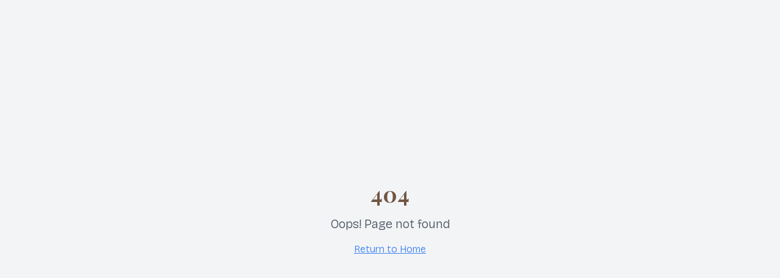

--- FILE ---
content_type: text/html; charset=utf-8
request_url: https://bemycookie.fr/fresh-baskets
body_size: 1223
content:
<!doctype html>
<html lang="en">
  <head>
    <meta charset="UTF-8" />
    <meta name="viewport" content="width=device-width, initial-scale=1.0" />
    <title>BeMyCookie - Cookies Artisanaux Éthiques &amp;amp;amp; Durables</title>
    <meta name="description" content="Découvrez BeMyCookie, la franchise de cookies artisanaux éthiques et durables. Ingrédients bio, recettes traditionnelles, livraison rapide. Commandez vos cookies gourmands dès maintenant !">
    <meta name="author" content="BeMyCookie" />
    <meta name="keywords" content="cookies artisanaux, bio, éthique, durable, franchise, livraison, BeMyCookie">
    <link rel="preconnect" href="https://fonts.googleapis.com">
    <link rel="preconnect" href="https://fonts.gstatic.com" crossorigin>
    <link href="https://fonts.googleapis.com/css2?family=Bricolage+Grotesque:opsz,wght@12..96,200;12..96,300;12..96,400;12..96,500;12..96,600;12..96,700&family=Cookie&family=Fredoka:wght@400;500;600;700&family=Lobster&family=Playfair+Display:wght@400;500;600;700;800;900&display=swap" rel="stylesheet">

    
    
    <meta property="og:type" content="website" />
    <meta property="og:image" content="https://storage.googleapis.com/gpt-engineer-file-uploads/oRYkwt7Di0cyot0wG0KJmSYjKZf2/social-images/social-1764781005113-BMC-logo03 (1).png">

    <meta name="twitter:card" content="summary_large_image" />
    <meta name="twitter:site" content="@lovable_dev" />
    <meta name="twitter:image" content="https://storage.googleapis.com/gpt-engineer-file-uploads/oRYkwt7Di0cyot0wG0KJmSYjKZf2/social-images/social-1764781005113-BMC-logo03 (1).png">
    
  
  
  
  <link rel="icon" type="image/x-icon" href="https://storage.googleapis.com/gpt-engineer-file-uploads/oRYkwt7Di0cyot0wG0KJmSYjKZf2/uploads/1764780994513-C-brun.png">
  
  
  
  
  <meta property="og:title" content="BeMyCookie - Cookies Artisanaux Éthiques &amp;amp;amp; Durables">
  <meta name="twitter:title" content="BeMyCookie - Cookies Artisanaux Éthiques &amp;amp;amp; Durables">
  <meta property="og:description" content="Découvrez BeMyCookie, la franchise de cookies artisanaux éthiques et durables. Ingrédients bio, recettes traditionnelles, livraison rapide. Commandez vos cookies gourmands dès maintenant !">
  <meta name="twitter:description" content="Découvrez BeMyCookie, la franchise de cookies artisanaux éthiques et durables. Ingrédients bio, recettes traditionnelles, livraison rapide. Commandez vos cookies gourmands dès maintenant !">
  <script type="module" crossorigin src="/assets/index-DoLHoBxi.js"></script>
  <link rel="stylesheet" crossorigin href="/assets/index-Cl-HIKXO.css">
<script defer src="https://bemycookie.fr/~flock.js" data-proxy-url="https://bemycookie.fr/~api/analytics"></script></head>

  <body>
    <div id="root"></div>
  </body>
</html>


--- FILE ---
content_type: text/javascript; charset=utf-8
request_url: https://bemycookie.fr/assets/index-DoLHoBxi.js
body_size: 152664
content:
var gh=t=>{throw TypeError(t)};var Cl=(t,e,r)=>e.has(t)||gh("Cannot "+r);var T=(t,e,r)=>(Cl(t,e,"read from private field"),r?r.call(t):e.get(t)),te=(t,e,r)=>e.has(t)?gh("Cannot add the same private member more than once"):e instanceof WeakSet?e.add(t):e.set(t,r),K=(t,e,r,n)=>(Cl(t,e,"write to private field"),n?n.call(t,r):e.set(t,r),r),Re=(t,e,r)=>(Cl(t,e,"access private method"),r);var di=(t,e,r,n)=>({set _(s){K(t,e,s,r)},get _(){return T(t,e,n)}});function iw(t,e){for(var r=0;r<e.length;r++){const n=e[r];if(typeof n!="string"&&!Array.isArray(n)){for(const s in n)if(s!=="default"&&!(s in t)){const o=Object.getOwnPropertyDescriptor(n,s);o&&Object.defineProperty(t,s,o.get?o:{enumerable:!0,get:()=>n[s]})}}}return Object.freeze(Object.defineProperty(t,Symbol.toStringTag,{value:"Module"}))}(function(){const e=document.createElement("link").relList;if(e&&e.supports&&e.supports("modulepreload"))return;for(const s of document.querySelectorAll('link[rel="modulepreload"]'))n(s);new MutationObserver(s=>{for(const o of s)if(o.type==="childList")for(const i of o.addedNodes)i.tagName==="LINK"&&i.rel==="modulepreload"&&n(i)}).observe(document,{childList:!0,subtree:!0});function r(s){const o={};return s.integrity&&(o.integrity=s.integrity),s.referrerPolicy&&(o.referrerPolicy=s.referrerPolicy),s.crossOrigin==="use-credentials"?o.credentials="include":s.crossOrigin==="anonymous"?o.credentials="omit":o.credentials="same-origin",o}function n(s){if(s.ep)return;s.ep=!0;const o=r(s);fetch(s.href,o)}})();function Zp(t){return t&&t.__esModule&&Object.prototype.hasOwnProperty.call(t,"default")?t.default:t}function em(t){if(t.__esModule)return t;var e=t.default;if(typeof e=="function"){var r=function n(){return this instanceof n?Reflect.construct(e,arguments,this.constructor):e.apply(this,arguments)};r.prototype=e.prototype}else r={};return Object.defineProperty(r,"__esModule",{value:!0}),Object.keys(t).forEach(function(n){var s=Object.getOwnPropertyDescriptor(t,n);Object.defineProperty(r,n,s.get?s:{enumerable:!0,get:function(){return t[n]}})}),r}var tm={exports:{}},Ha={},rm={exports:{}},X={};/**
 * @license React
 * react.production.min.js
 *
 * Copyright (c) Facebook, Inc. and its affiliates.
 *
 * This source code is licensed under the MIT license found in the
 * LICENSE file in the root directory of this source tree.
 */var Zo=Symbol.for("react.element"),aw=Symbol.for("react.portal"),lw=Symbol.for("react.fragment"),uw=Symbol.for("react.strict_mode"),cw=Symbol.for("react.profiler"),dw=Symbol.for("react.provider"),hw=Symbol.for("react.context"),fw=Symbol.for("react.forward_ref"),pw=Symbol.for("react.suspense"),mw=Symbol.for("react.memo"),gw=Symbol.for("react.lazy"),vh=Symbol.iterator;function vw(t){return t===null||typeof t!="object"?null:(t=vh&&t[vh]||t["@@iterator"],typeof t=="function"?t:null)}var nm={isMounted:function(){return!1},enqueueForceUpdate:function(){},enqueueReplaceState:function(){},enqueueSetState:function(){}},sm=Object.assign,om={};function Us(t,e,r){this.props=t,this.context=e,this.refs=om,this.updater=r||nm}Us.prototype.isReactComponent={};Us.prototype.setState=function(t,e){if(typeof t!="object"&&typeof t!="function"&&t!=null)throw Error("setState(...): takes an object of state variables to update or a function which returns an object of state variables.");this.updater.enqueueSetState(this,t,e,"setState")};Us.prototype.forceUpdate=function(t){this.updater.enqueueForceUpdate(this,t,"forceUpdate")};function im(){}im.prototype=Us.prototype;function zc(t,e,r){this.props=t,this.context=e,this.refs=om,this.updater=r||nm}var Vc=zc.prototype=new im;Vc.constructor=zc;sm(Vc,Us.prototype);Vc.isPureReactComponent=!0;var yh=Array.isArray,am=Object.prototype.hasOwnProperty,Wc={current:null},lm={key:!0,ref:!0,__self:!0,__source:!0};function um(t,e,r){var n,s={},o=null,i=null;if(e!=null)for(n in e.ref!==void 0&&(i=e.ref),e.key!==void 0&&(o=""+e.key),e)am.call(e,n)&&!lm.hasOwnProperty(n)&&(s[n]=e[n]);var a=arguments.length-2;if(a===1)s.children=r;else if(1<a){for(var l=Array(a),u=0;u<a;u++)l[u]=arguments[u+2];s.children=l}if(t&&t.defaultProps)for(n in a=t.defaultProps,a)s[n]===void 0&&(s[n]=a[n]);return{$$typeof:Zo,type:t,key:o,ref:i,props:s,_owner:Wc.current}}function yw(t,e){return{$$typeof:Zo,type:t.type,key:e,ref:t.ref,props:t.props,_owner:t._owner}}function Hc(t){return typeof t=="object"&&t!==null&&t.$$typeof===Zo}function ww(t){var e={"=":"=0",":":"=2"};return"$"+t.replace(/[=:]/g,function(r){return e[r]})}var wh=/\/+/g;function Tl(t,e){return typeof t=="object"&&t!==null&&t.key!=null?ww(""+t.key):e.toString(36)}function Vi(t,e,r,n,s){var o=typeof t;(o==="undefined"||o==="boolean")&&(t=null);var i=!1;if(t===null)i=!0;else switch(o){case"string":case"number":i=!0;break;case"object":switch(t.$$typeof){case Zo:case aw:i=!0}}if(i)return i=t,s=s(i),t=n===""?"."+Tl(i,0):n,yh(s)?(r="",t!=null&&(r=t.replace(wh,"$&/")+"/"),Vi(s,e,r,"",function(u){return u})):s!=null&&(Hc(s)&&(s=yw(s,r+(!s.key||i&&i.key===s.key?"":(""+s.key).replace(wh,"$&/")+"/")+t)),e.push(s)),1;if(i=0,n=n===""?".":n+":",yh(t))for(var a=0;a<t.length;a++){o=t[a];var l=n+Tl(o,a);i+=Vi(o,e,r,l,s)}else if(l=vw(t),typeof l=="function")for(t=l.call(t),a=0;!(o=t.next()).done;)o=o.value,l=n+Tl(o,a++),i+=Vi(o,e,r,l,s);else if(o==="object")throw e=String(t),Error("Objects are not valid as a React child (found: "+(e==="[object Object]"?"object with keys {"+Object.keys(t).join(", ")+"}":e)+"). If you meant to render a collection of children, use an array instead.");return i}function hi(t,e,r){if(t==null)return t;var n=[],s=0;return Vi(t,n,"","",function(o){return e.call(r,o,s++)}),n}function xw(t){if(t._status===-1){var e=t._result;e=e(),e.then(function(r){(t._status===0||t._status===-1)&&(t._status=1,t._result=r)},function(r){(t._status===0||t._status===-1)&&(t._status=2,t._result=r)}),t._status===-1&&(t._status=0,t._result=e)}if(t._status===1)return t._result.default;throw t._result}var ze={current:null},Wi={transition:null},bw={ReactCurrentDispatcher:ze,ReactCurrentBatchConfig:Wi,ReactCurrentOwner:Wc};function cm(){throw Error("act(...) is not supported in production builds of React.")}X.Children={map:hi,forEach:function(t,e,r){hi(t,function(){e.apply(this,arguments)},r)},count:function(t){var e=0;return hi(t,function(){e++}),e},toArray:function(t){return hi(t,function(e){return e})||[]},only:function(t){if(!Hc(t))throw Error("React.Children.only expected to receive a single React element child.");return t}};X.Component=Us;X.Fragment=lw;X.Profiler=cw;X.PureComponent=zc;X.StrictMode=uw;X.Suspense=pw;X.__SECRET_INTERNALS_DO_NOT_USE_OR_YOU_WILL_BE_FIRED=bw;X.act=cm;X.cloneElement=function(t,e,r){if(t==null)throw Error("React.cloneElement(...): The argument must be a React element, but you passed "+t+".");var n=sm({},t.props),s=t.key,o=t.ref,i=t._owner;if(e!=null){if(e.ref!==void 0&&(o=e.ref,i=Wc.current),e.key!==void 0&&(s=""+e.key),t.type&&t.type.defaultProps)var a=t.type.defaultProps;for(l in e)am.call(e,l)&&!lm.hasOwnProperty(l)&&(n[l]=e[l]===void 0&&a!==void 0?a[l]:e[l])}var l=arguments.length-2;if(l===1)n.children=r;else if(1<l){a=Array(l);for(var u=0;u<l;u++)a[u]=arguments[u+2];n.children=a}return{$$typeof:Zo,type:t.type,key:s,ref:o,props:n,_owner:i}};X.createContext=function(t){return t={$$typeof:hw,_currentValue:t,_currentValue2:t,_threadCount:0,Provider:null,Consumer:null,_defaultValue:null,_globalName:null},t.Provider={$$typeof:dw,_context:t},t.Consumer=t};X.createElement=um;X.createFactory=function(t){var e=um.bind(null,t);return e.type=t,e};X.createRef=function(){return{current:null}};X.forwardRef=function(t){return{$$typeof:fw,render:t}};X.isValidElement=Hc;X.lazy=function(t){return{$$typeof:gw,_payload:{_status:-1,_result:t},_init:xw}};X.memo=function(t,e){return{$$typeof:mw,type:t,compare:e===void 0?null:e}};X.startTransition=function(t){var e=Wi.transition;Wi.transition={};try{t()}finally{Wi.transition=e}};X.unstable_act=cm;X.useCallback=function(t,e){return ze.current.useCallback(t,e)};X.useContext=function(t){return ze.current.useContext(t)};X.useDebugValue=function(){};X.useDeferredValue=function(t){return ze.current.useDeferredValue(t)};X.useEffect=function(t,e){return ze.current.useEffect(t,e)};X.useId=function(){return ze.current.useId()};X.useImperativeHandle=function(t,e,r){return ze.current.useImperativeHandle(t,e,r)};X.useInsertionEffect=function(t,e){return ze.current.useInsertionEffect(t,e)};X.useLayoutEffect=function(t,e){return ze.current.useLayoutEffect(t,e)};X.useMemo=function(t,e){return ze.current.useMemo(t,e)};X.useReducer=function(t,e,r){return ze.current.useReducer(t,e,r)};X.useRef=function(t){return ze.current.useRef(t)};X.useState=function(t){return ze.current.useState(t)};X.useSyncExternalStore=function(t,e,r){return ze.current.useSyncExternalStore(t,e,r)};X.useTransition=function(){return ze.current.useTransition()};X.version="18.3.1";rm.exports=X;var b=rm.exports;const A=Zp(b),dm=iw({__proto__:null,default:A},[b]);/**
 * @license React
 * react-jsx-runtime.production.min.js
 *
 * Copyright (c) Facebook, Inc. and its affiliates.
 *
 * This source code is licensed under the MIT license found in the
 * LICENSE file in the root directory of this source tree.
 */var _w=b,kw=Symbol.for("react.element"),Ew=Symbol.for("react.fragment"),Sw=Object.prototype.hasOwnProperty,Cw=_w.__SECRET_INTERNALS_DO_NOT_USE_OR_YOU_WILL_BE_FIRED.ReactCurrentOwner,Tw={key:!0,ref:!0,__self:!0,__source:!0};function hm(t,e,r){var n,s={},o=null,i=null;r!==void 0&&(o=""+r),e.key!==void 0&&(o=""+e.key),e.ref!==void 0&&(i=e.ref);for(n in e)Sw.call(e,n)&&!Tw.hasOwnProperty(n)&&(s[n]=e[n]);if(t&&t.defaultProps)for(n in e=t.defaultProps,e)s[n]===void 0&&(s[n]=e[n]);return{$$typeof:kw,type:t,key:o,ref:i,props:s,_owner:Cw.current}}Ha.Fragment=Ew;Ha.jsx=hm;Ha.jsxs=hm;tm.exports=Ha;var p=tm.exports,fm={exports:{}},dt={},pm={exports:{}},mm={};/**
 * @license React
 * scheduler.production.min.js
 *
 * Copyright (c) Facebook, Inc. and its affiliates.
 *
 * This source code is licensed under the MIT license found in the
 * LICENSE file in the root directory of this source tree.
 */(function(t){function e(C,P){var L=C.length;C.push(P);e:for(;0<L;){var W=L-1>>>1,U=C[W];if(0<s(U,P))C[W]=P,C[L]=U,L=W;else break e}}function r(C){return C.length===0?null:C[0]}function n(C){if(C.length===0)return null;var P=C[0],L=C.pop();if(L!==P){C[0]=L;e:for(var W=0,U=C.length,J=U>>>1;W<J;){var Z=2*(W+1)-1,we=C[Z],Ne=Z+1,re=C[Ne];if(0>s(we,L))Ne<U&&0>s(re,we)?(C[W]=re,C[Ne]=L,W=Ne):(C[W]=we,C[Z]=L,W=Z);else if(Ne<U&&0>s(re,L))C[W]=re,C[Ne]=L,W=Ne;else break e}}return P}function s(C,P){var L=C.sortIndex-P.sortIndex;return L!==0?L:C.id-P.id}if(typeof performance=="object"&&typeof performance.now=="function"){var o=performance;t.unstable_now=function(){return o.now()}}else{var i=Date,a=i.now();t.unstable_now=function(){return i.now()-a}}var l=[],u=[],c=1,h=null,f=3,d=!1,x=!1,g=!1,w=typeof setTimeout=="function"?setTimeout:null,v=typeof clearTimeout=="function"?clearTimeout:null,m=typeof setImmediate<"u"?setImmediate:null;typeof navigator<"u"&&navigator.scheduling!==void 0&&navigator.scheduling.isInputPending!==void 0&&navigator.scheduling.isInputPending.bind(navigator.scheduling);function y(C){for(var P=r(u);P!==null;){if(P.callback===null)n(u);else if(P.startTime<=C)n(u),P.sortIndex=P.expirationTime,e(l,P);else break;P=r(u)}}function _(C){if(g=!1,y(C),!x)if(r(l)!==null)x=!0,B(k);else{var P=r(u);P!==null&&V(_,P.startTime-C)}}function k(C,P){x=!1,g&&(g=!1,v(j),j=-1),d=!0;var L=f;try{for(y(P),h=r(l);h!==null&&(!(h.expirationTime>P)||C&&!z());){var W=h.callback;if(typeof W=="function"){h.callback=null,f=h.priorityLevel;var U=W(h.expirationTime<=P);P=t.unstable_now(),typeof U=="function"?h.callback=U:h===r(l)&&n(l),y(P)}else n(l);h=r(l)}if(h!==null)var J=!0;else{var Z=r(u);Z!==null&&V(_,Z.startTime-P),J=!1}return J}finally{h=null,f=L,d=!1}}var E=!1,S=null,j=-1,R=5,I=-1;function z(){return!(t.unstable_now()-I<R)}function $(){if(S!==null){var C=t.unstable_now();I=C;var P=!0;try{P=S(!0,C)}finally{P?Y():(E=!1,S=null)}}else E=!1}var Y;if(typeof m=="function")Y=function(){m($)};else if(typeof MessageChannel<"u"){var N=new MessageChannel,G=N.port2;N.port1.onmessage=$,Y=function(){G.postMessage(null)}}else Y=function(){w($,0)};function B(C){S=C,E||(E=!0,Y())}function V(C,P){j=w(function(){C(t.unstable_now())},P)}t.unstable_IdlePriority=5,t.unstable_ImmediatePriority=1,t.unstable_LowPriority=4,t.unstable_NormalPriority=3,t.unstable_Profiling=null,t.unstable_UserBlockingPriority=2,t.unstable_cancelCallback=function(C){C.callback=null},t.unstable_continueExecution=function(){x||d||(x=!0,B(k))},t.unstable_forceFrameRate=function(C){0>C||125<C?console.error("forceFrameRate takes a positive int between 0 and 125, forcing frame rates higher than 125 fps is not supported"):R=0<C?Math.floor(1e3/C):5},t.unstable_getCurrentPriorityLevel=function(){return f},t.unstable_getFirstCallbackNode=function(){return r(l)},t.unstable_next=function(C){switch(f){case 1:case 2:case 3:var P=3;break;default:P=f}var L=f;f=P;try{return C()}finally{f=L}},t.unstable_pauseExecution=function(){},t.unstable_requestPaint=function(){},t.unstable_runWithPriority=function(C,P){switch(C){case 1:case 2:case 3:case 4:case 5:break;default:C=3}var L=f;f=C;try{return P()}finally{f=L}},t.unstable_scheduleCallback=function(C,P,L){var W=t.unstable_now();switch(typeof L=="object"&&L!==null?(L=L.delay,L=typeof L=="number"&&0<L?W+L:W):L=W,C){case 1:var U=-1;break;case 2:U=250;break;case 5:U=1073741823;break;case 4:U=1e4;break;default:U=5e3}return U=L+U,C={id:c++,callback:P,priorityLevel:C,startTime:L,expirationTime:U,sortIndex:-1},L>W?(C.sortIndex=L,e(u,C),r(l)===null&&C===r(u)&&(g?(v(j),j=-1):g=!0,V(_,L-W))):(C.sortIndex=U,e(l,C),x||d||(x=!0,B(k))),C},t.unstable_shouldYield=z,t.unstable_wrapCallback=function(C){var P=f;return function(){var L=f;f=P;try{return C.apply(this,arguments)}finally{f=L}}}})(mm);pm.exports=mm;var jw=pm.exports;/**
 * @license React
 * react-dom.production.min.js
 *
 * Copyright (c) Facebook, Inc. and its affiliates.
 *
 * This source code is licensed under the MIT license found in the
 * LICENSE file in the root directory of this source tree.
 */var Pw=b,ct=jw;function O(t){for(var e="https://reactjs.org/docs/error-decoder.html?invariant="+t,r=1;r<arguments.length;r++)e+="&args[]="+encodeURIComponent(arguments[r]);return"Minified React error #"+t+"; visit "+e+" for the full message or use the non-minified dev environment for full errors and additional helpful warnings."}var gm=new Set,To={};function Ln(t,e){js(t,e),js(t+"Capture",e)}function js(t,e){for(To[t]=e,t=0;t<e.length;t++)gm.add(e[t])}var cr=!(typeof window>"u"||typeof window.document>"u"||typeof window.document.createElement>"u"),yu=Object.prototype.hasOwnProperty,Ow=/^[:A-Z_a-z\u00C0-\u00D6\u00D8-\u00F6\u00F8-\u02FF\u0370-\u037D\u037F-\u1FFF\u200C-\u200D\u2070-\u218F\u2C00-\u2FEF\u3001-\uD7FF\uF900-\uFDCF\uFDF0-\uFFFD][:A-Z_a-z\u00C0-\u00D6\u00D8-\u00F6\u00F8-\u02FF\u0370-\u037D\u037F-\u1FFF\u200C-\u200D\u2070-\u218F\u2C00-\u2FEF\u3001-\uD7FF\uF900-\uFDCF\uFDF0-\uFFFD\-.0-9\u00B7\u0300-\u036F\u203F-\u2040]*$/,xh={},bh={};function Nw(t){return yu.call(bh,t)?!0:yu.call(xh,t)?!1:Ow.test(t)?bh[t]=!0:(xh[t]=!0,!1)}function Rw(t,e,r,n){if(r!==null&&r.type===0)return!1;switch(typeof e){case"function":case"symbol":return!0;case"boolean":return n?!1:r!==null?!r.acceptsBooleans:(t=t.toLowerCase().slice(0,5),t!=="data-"&&t!=="aria-");default:return!1}}function Aw(t,e,r,n){if(e===null||typeof e>"u"||Rw(t,e,r,n))return!0;if(n)return!1;if(r!==null)switch(r.type){case 3:return!e;case 4:return e===!1;case 5:return isNaN(e);case 6:return isNaN(e)||1>e}return!1}function Ve(t,e,r,n,s,o,i){this.acceptsBooleans=e===2||e===3||e===4,this.attributeName=n,this.attributeNamespace=s,this.mustUseProperty=r,this.propertyName=t,this.type=e,this.sanitizeURL=o,this.removeEmptyString=i}var Oe={};"children dangerouslySetInnerHTML defaultValue defaultChecked innerHTML suppressContentEditableWarning suppressHydrationWarning style".split(" ").forEach(function(t){Oe[t]=new Ve(t,0,!1,t,null,!1,!1)});[["acceptCharset","accept-charset"],["className","class"],["htmlFor","for"],["httpEquiv","http-equiv"]].forEach(function(t){var e=t[0];Oe[e]=new Ve(e,1,!1,t[1],null,!1,!1)});["contentEditable","draggable","spellCheck","value"].forEach(function(t){Oe[t]=new Ve(t,2,!1,t.toLowerCase(),null,!1,!1)});["autoReverse","externalResourcesRequired","focusable","preserveAlpha"].forEach(function(t){Oe[t]=new Ve(t,2,!1,t,null,!1,!1)});"allowFullScreen async autoFocus autoPlay controls default defer disabled disablePictureInPicture disableRemotePlayback formNoValidate hidden loop noModule noValidate open playsInline readOnly required reversed scoped seamless itemScope".split(" ").forEach(function(t){Oe[t]=new Ve(t,3,!1,t.toLowerCase(),null,!1,!1)});["checked","multiple","muted","selected"].forEach(function(t){Oe[t]=new Ve(t,3,!0,t,null,!1,!1)});["capture","download"].forEach(function(t){Oe[t]=new Ve(t,4,!1,t,null,!1,!1)});["cols","rows","size","span"].forEach(function(t){Oe[t]=new Ve(t,6,!1,t,null,!1,!1)});["rowSpan","start"].forEach(function(t){Oe[t]=new Ve(t,5,!1,t.toLowerCase(),null,!1,!1)});var qc=/[\-:]([a-z])/g;function Kc(t){return t[1].toUpperCase()}"accent-height alignment-baseline arabic-form baseline-shift cap-height clip-path clip-rule color-interpolation color-interpolation-filters color-profile color-rendering dominant-baseline enable-background fill-opacity fill-rule flood-color flood-opacity font-family font-size font-size-adjust font-stretch font-style font-variant font-weight glyph-name glyph-orientation-horizontal glyph-orientation-vertical horiz-adv-x horiz-origin-x image-rendering letter-spacing lighting-color marker-end marker-mid marker-start overline-position overline-thickness paint-order panose-1 pointer-events rendering-intent shape-rendering stop-color stop-opacity strikethrough-position strikethrough-thickness stroke-dasharray stroke-dashoffset stroke-linecap stroke-linejoin stroke-miterlimit stroke-opacity stroke-width text-anchor text-decoration text-rendering underline-position underline-thickness unicode-bidi unicode-range units-per-em v-alphabetic v-hanging v-ideographic v-mathematical vector-effect vert-adv-y vert-origin-x vert-origin-y word-spacing writing-mode xmlns:xlink x-height".split(" ").forEach(function(t){var e=t.replace(qc,Kc);Oe[e]=new Ve(e,1,!1,t,null,!1,!1)});"xlink:actuate xlink:arcrole xlink:role xlink:show xlink:title xlink:type".split(" ").forEach(function(t){var e=t.replace(qc,Kc);Oe[e]=new Ve(e,1,!1,t,"http://www.w3.org/1999/xlink",!1,!1)});["xml:base","xml:lang","xml:space"].forEach(function(t){var e=t.replace(qc,Kc);Oe[e]=new Ve(e,1,!1,t,"http://www.w3.org/XML/1998/namespace",!1,!1)});["tabIndex","crossOrigin"].forEach(function(t){Oe[t]=new Ve(t,1,!1,t.toLowerCase(),null,!1,!1)});Oe.xlinkHref=new Ve("xlinkHref",1,!1,"xlink:href","http://www.w3.org/1999/xlink",!0,!1);["src","href","action","formAction"].forEach(function(t){Oe[t]=new Ve(t,1,!1,t.toLowerCase(),null,!0,!0)});function Gc(t,e,r,n){var s=Oe.hasOwnProperty(e)?Oe[e]:null;(s!==null?s.type!==0:n||!(2<e.length)||e[0]!=="o"&&e[0]!=="O"||e[1]!=="n"&&e[1]!=="N")&&(Aw(e,r,s,n)&&(r=null),n||s===null?Nw(e)&&(r===null?t.removeAttribute(e):t.setAttribute(e,""+r)):s.mustUseProperty?t[s.propertyName]=r===null?s.type===3?!1:"":r:(e=s.attributeName,n=s.attributeNamespace,r===null?t.removeAttribute(e):(s=s.type,r=s===3||s===4&&r===!0?"":""+r,n?t.setAttributeNS(n,e,r):t.setAttribute(e,r))))}var gr=Pw.__SECRET_INTERNALS_DO_NOT_USE_OR_YOU_WILL_BE_FIRED,fi=Symbol.for("react.element"),Xn=Symbol.for("react.portal"),Zn=Symbol.for("react.fragment"),Qc=Symbol.for("react.strict_mode"),wu=Symbol.for("react.profiler"),vm=Symbol.for("react.provider"),ym=Symbol.for("react.context"),Jc=Symbol.for("react.forward_ref"),xu=Symbol.for("react.suspense"),bu=Symbol.for("react.suspense_list"),Yc=Symbol.for("react.memo"),Pr=Symbol.for("react.lazy"),wm=Symbol.for("react.offscreen"),_h=Symbol.iterator;function Ys(t){return t===null||typeof t!="object"?null:(t=_h&&t[_h]||t["@@iterator"],typeof t=="function"?t:null)}var me=Object.assign,jl;function ao(t){if(jl===void 0)try{throw Error()}catch(r){var e=r.stack.trim().match(/\n( *(at )?)/);jl=e&&e[1]||""}return`
`+jl+t}var Pl=!1;function Ol(t,e){if(!t||Pl)return"";Pl=!0;var r=Error.prepareStackTrace;Error.prepareStackTrace=void 0;try{if(e)if(e=function(){throw Error()},Object.defineProperty(e.prototype,"props",{set:function(){throw Error()}}),typeof Reflect=="object"&&Reflect.construct){try{Reflect.construct(e,[])}catch(u){var n=u}Reflect.construct(t,[],e)}else{try{e.call()}catch(u){n=u}t.call(e.prototype)}else{try{throw Error()}catch(u){n=u}t()}}catch(u){if(u&&n&&typeof u.stack=="string"){for(var s=u.stack.split(`
`),o=n.stack.split(`
`),i=s.length-1,a=o.length-1;1<=i&&0<=a&&s[i]!==o[a];)a--;for(;1<=i&&0<=a;i--,a--)if(s[i]!==o[a]){if(i!==1||a!==1)do if(i--,a--,0>a||s[i]!==o[a]){var l=`
`+s[i].replace(" at new "," at ");return t.displayName&&l.includes("<anonymous>")&&(l=l.replace("<anonymous>",t.displayName)),l}while(1<=i&&0<=a);break}}}finally{Pl=!1,Error.prepareStackTrace=r}return(t=t?t.displayName||t.name:"")?ao(t):""}function Iw(t){switch(t.tag){case 5:return ao(t.type);case 16:return ao("Lazy");case 13:return ao("Suspense");case 19:return ao("SuspenseList");case 0:case 2:case 15:return t=Ol(t.type,!1),t;case 11:return t=Ol(t.type.render,!1),t;case 1:return t=Ol(t.type,!0),t;default:return""}}function _u(t){if(t==null)return null;if(typeof t=="function")return t.displayName||t.name||null;if(typeof t=="string")return t;switch(t){case Zn:return"Fragment";case Xn:return"Portal";case wu:return"Profiler";case Qc:return"StrictMode";case xu:return"Suspense";case bu:return"SuspenseList"}if(typeof t=="object")switch(t.$$typeof){case ym:return(t.displayName||"Context")+".Consumer";case vm:return(t._context.displayName||"Context")+".Provider";case Jc:var e=t.render;return t=t.displayName,t||(t=e.displayName||e.name||"",t=t!==""?"ForwardRef("+t+")":"ForwardRef"),t;case Yc:return e=t.displayName||null,e!==null?e:_u(t.type)||"Memo";case Pr:e=t._payload,t=t._init;try{return _u(t(e))}catch{}}return null}function Lw(t){var e=t.type;switch(t.tag){case 24:return"Cache";case 9:return(e.displayName||"Context")+".Consumer";case 10:return(e._context.displayName||"Context")+".Provider";case 18:return"DehydratedFragment";case 11:return t=e.render,t=t.displayName||t.name||"",e.displayName||(t!==""?"ForwardRef("+t+")":"ForwardRef");case 7:return"Fragment";case 5:return e;case 4:return"Portal";case 3:return"Root";case 6:return"Text";case 16:return _u(e);case 8:return e===Qc?"StrictMode":"Mode";case 22:return"Offscreen";case 12:return"Profiler";case 21:return"Scope";case 13:return"Suspense";case 19:return"SuspenseList";case 25:return"TracingMarker";case 1:case 0:case 17:case 2:case 14:case 15:if(typeof e=="function")return e.displayName||e.name||null;if(typeof e=="string")return e}return null}function Jr(t){switch(typeof t){case"boolean":case"number":case"string":case"undefined":return t;case"object":return t;default:return""}}function xm(t){var e=t.type;return(t=t.nodeName)&&t.toLowerCase()==="input"&&(e==="checkbox"||e==="radio")}function $w(t){var e=xm(t)?"checked":"value",r=Object.getOwnPropertyDescriptor(t.constructor.prototype,e),n=""+t[e];if(!t.hasOwnProperty(e)&&typeof r<"u"&&typeof r.get=="function"&&typeof r.set=="function"){var s=r.get,o=r.set;return Object.defineProperty(t,e,{configurable:!0,get:function(){return s.call(this)},set:function(i){n=""+i,o.call(this,i)}}),Object.defineProperty(t,e,{enumerable:r.enumerable}),{getValue:function(){return n},setValue:function(i){n=""+i},stopTracking:function(){t._valueTracker=null,delete t[e]}}}}function pi(t){t._valueTracker||(t._valueTracker=$w(t))}function bm(t){if(!t)return!1;var e=t._valueTracker;if(!e)return!0;var r=e.getValue(),n="";return t&&(n=xm(t)?t.checked?"true":"false":t.value),t=n,t!==r?(e.setValue(t),!0):!1}function la(t){if(t=t||(typeof document<"u"?document:void 0),typeof t>"u")return null;try{return t.activeElement||t.body}catch{return t.body}}function ku(t,e){var r=e.checked;return me({},e,{defaultChecked:void 0,defaultValue:void 0,value:void 0,checked:r??t._wrapperState.initialChecked})}function kh(t,e){var r=e.defaultValue==null?"":e.defaultValue,n=e.checked!=null?e.checked:e.defaultChecked;r=Jr(e.value!=null?e.value:r),t._wrapperState={initialChecked:n,initialValue:r,controlled:e.type==="checkbox"||e.type==="radio"?e.checked!=null:e.value!=null}}function _m(t,e){e=e.checked,e!=null&&Gc(t,"checked",e,!1)}function Eu(t,e){_m(t,e);var r=Jr(e.value),n=e.type;if(r!=null)n==="number"?(r===0&&t.value===""||t.value!=r)&&(t.value=""+r):t.value!==""+r&&(t.value=""+r);else if(n==="submit"||n==="reset"){t.removeAttribute("value");return}e.hasOwnProperty("value")?Su(t,e.type,r):e.hasOwnProperty("defaultValue")&&Su(t,e.type,Jr(e.defaultValue)),e.checked==null&&e.defaultChecked!=null&&(t.defaultChecked=!!e.defaultChecked)}function Eh(t,e,r){if(e.hasOwnProperty("value")||e.hasOwnProperty("defaultValue")){var n=e.type;if(!(n!=="submit"&&n!=="reset"||e.value!==void 0&&e.value!==null))return;e=""+t._wrapperState.initialValue,r||e===t.value||(t.value=e),t.defaultValue=e}r=t.name,r!==""&&(t.name=""),t.defaultChecked=!!t._wrapperState.initialChecked,r!==""&&(t.name=r)}function Su(t,e,r){(e!=="number"||la(t.ownerDocument)!==t)&&(r==null?t.defaultValue=""+t._wrapperState.initialValue:t.defaultValue!==""+r&&(t.defaultValue=""+r))}var lo=Array.isArray;function cs(t,e,r,n){if(t=t.options,e){e={};for(var s=0;s<r.length;s++)e["$"+r[s]]=!0;for(r=0;r<t.length;r++)s=e.hasOwnProperty("$"+t[r].value),t[r].selected!==s&&(t[r].selected=s),s&&n&&(t[r].defaultSelected=!0)}else{for(r=""+Jr(r),e=null,s=0;s<t.length;s++){if(t[s].value===r){t[s].selected=!0,n&&(t[s].defaultSelected=!0);return}e!==null||t[s].disabled||(e=t[s])}e!==null&&(e.selected=!0)}}function Cu(t,e){if(e.dangerouslySetInnerHTML!=null)throw Error(O(91));return me({},e,{value:void 0,defaultValue:void 0,children:""+t._wrapperState.initialValue})}function Sh(t,e){var r=e.value;if(r==null){if(r=e.children,e=e.defaultValue,r!=null){if(e!=null)throw Error(O(92));if(lo(r)){if(1<r.length)throw Error(O(93));r=r[0]}e=r}e==null&&(e=""),r=e}t._wrapperState={initialValue:Jr(r)}}function km(t,e){var r=Jr(e.value),n=Jr(e.defaultValue);r!=null&&(r=""+r,r!==t.value&&(t.value=r),e.defaultValue==null&&t.defaultValue!==r&&(t.defaultValue=r)),n!=null&&(t.defaultValue=""+n)}function Ch(t){var e=t.textContent;e===t._wrapperState.initialValue&&e!==""&&e!==null&&(t.value=e)}function Em(t){switch(t){case"svg":return"http://www.w3.org/2000/svg";case"math":return"http://www.w3.org/1998/Math/MathML";default:return"http://www.w3.org/1999/xhtml"}}function Tu(t,e){return t==null||t==="http://www.w3.org/1999/xhtml"?Em(e):t==="http://www.w3.org/2000/svg"&&e==="foreignObject"?"http://www.w3.org/1999/xhtml":t}var mi,Sm=function(t){return typeof MSApp<"u"&&MSApp.execUnsafeLocalFunction?function(e,r,n,s){MSApp.execUnsafeLocalFunction(function(){return t(e,r,n,s)})}:t}(function(t,e){if(t.namespaceURI!=="http://www.w3.org/2000/svg"||"innerHTML"in t)t.innerHTML=e;else{for(mi=mi||document.createElement("div"),mi.innerHTML="<svg>"+e.valueOf().toString()+"</svg>",e=mi.firstChild;t.firstChild;)t.removeChild(t.firstChild);for(;e.firstChild;)t.appendChild(e.firstChild)}});function jo(t,e){if(e){var r=t.firstChild;if(r&&r===t.lastChild&&r.nodeType===3){r.nodeValue=e;return}}t.textContent=e}var fo={animationIterationCount:!0,aspectRatio:!0,borderImageOutset:!0,borderImageSlice:!0,borderImageWidth:!0,boxFlex:!0,boxFlexGroup:!0,boxOrdinalGroup:!0,columnCount:!0,columns:!0,flex:!0,flexGrow:!0,flexPositive:!0,flexShrink:!0,flexNegative:!0,flexOrder:!0,gridArea:!0,gridRow:!0,gridRowEnd:!0,gridRowSpan:!0,gridRowStart:!0,gridColumn:!0,gridColumnEnd:!0,gridColumnSpan:!0,gridColumnStart:!0,fontWeight:!0,lineClamp:!0,lineHeight:!0,opacity:!0,order:!0,orphans:!0,tabSize:!0,widows:!0,zIndex:!0,zoom:!0,fillOpacity:!0,floodOpacity:!0,stopOpacity:!0,strokeDasharray:!0,strokeDashoffset:!0,strokeMiterlimit:!0,strokeOpacity:!0,strokeWidth:!0},Dw=["Webkit","ms","Moz","O"];Object.keys(fo).forEach(function(t){Dw.forEach(function(e){e=e+t.charAt(0).toUpperCase()+t.substring(1),fo[e]=fo[t]})});function Cm(t,e,r){return e==null||typeof e=="boolean"||e===""?"":r||typeof e!="number"||e===0||fo.hasOwnProperty(t)&&fo[t]?(""+e).trim():e+"px"}function Tm(t,e){t=t.style;for(var r in e)if(e.hasOwnProperty(r)){var n=r.indexOf("--")===0,s=Cm(r,e[r],n);r==="float"&&(r="cssFloat"),n?t.setProperty(r,s):t[r]=s}}var Mw=me({menuitem:!0},{area:!0,base:!0,br:!0,col:!0,embed:!0,hr:!0,img:!0,input:!0,keygen:!0,link:!0,meta:!0,param:!0,source:!0,track:!0,wbr:!0});function ju(t,e){if(e){if(Mw[t]&&(e.children!=null||e.dangerouslySetInnerHTML!=null))throw Error(O(137,t));if(e.dangerouslySetInnerHTML!=null){if(e.children!=null)throw Error(O(60));if(typeof e.dangerouslySetInnerHTML!="object"||!("__html"in e.dangerouslySetInnerHTML))throw Error(O(61))}if(e.style!=null&&typeof e.style!="object")throw Error(O(62))}}function Pu(t,e){if(t.indexOf("-")===-1)return typeof e.is=="string";switch(t){case"annotation-xml":case"color-profile":case"font-face":case"font-face-src":case"font-face-uri":case"font-face-format":case"font-face-name":case"missing-glyph":return!1;default:return!0}}var Ou=null;function Xc(t){return t=t.target||t.srcElement||window,t.correspondingUseElement&&(t=t.correspondingUseElement),t.nodeType===3?t.parentNode:t}var Nu=null,ds=null,hs=null;function Th(t){if(t=ri(t)){if(typeof Nu!="function")throw Error(O(280));var e=t.stateNode;e&&(e=Ja(e),Nu(t.stateNode,t.type,e))}}function jm(t){ds?hs?hs.push(t):hs=[t]:ds=t}function Pm(){if(ds){var t=ds,e=hs;if(hs=ds=null,Th(t),e)for(t=0;t<e.length;t++)Th(e[t])}}function Om(t,e){return t(e)}function Nm(){}var Nl=!1;function Rm(t,e,r){if(Nl)return t(e,r);Nl=!0;try{return Om(t,e,r)}finally{Nl=!1,(ds!==null||hs!==null)&&(Nm(),Pm())}}function Po(t,e){var r=t.stateNode;if(r===null)return null;var n=Ja(r);if(n===null)return null;r=n[e];e:switch(e){case"onClick":case"onClickCapture":case"onDoubleClick":case"onDoubleClickCapture":case"onMouseDown":case"onMouseDownCapture":case"onMouseMove":case"onMouseMoveCapture":case"onMouseUp":case"onMouseUpCapture":case"onMouseEnter":(n=!n.disabled)||(t=t.type,n=!(t==="button"||t==="input"||t==="select"||t==="textarea")),t=!n;break e;default:t=!1}if(t)return null;if(r&&typeof r!="function")throw Error(O(231,e,typeof r));return r}var Ru=!1;if(cr)try{var Xs={};Object.defineProperty(Xs,"passive",{get:function(){Ru=!0}}),window.addEventListener("test",Xs,Xs),window.removeEventListener("test",Xs,Xs)}catch{Ru=!1}function Uw(t,e,r,n,s,o,i,a,l){var u=Array.prototype.slice.call(arguments,3);try{e.apply(r,u)}catch(c){this.onError(c)}}var po=!1,ua=null,ca=!1,Au=null,Fw={onError:function(t){po=!0,ua=t}};function Bw(t,e,r,n,s,o,i,a,l){po=!1,ua=null,Uw.apply(Fw,arguments)}function zw(t,e,r,n,s,o,i,a,l){if(Bw.apply(this,arguments),po){if(po){var u=ua;po=!1,ua=null}else throw Error(O(198));ca||(ca=!0,Au=u)}}function $n(t){var e=t,r=t;if(t.alternate)for(;e.return;)e=e.return;else{t=e;do e=t,e.flags&4098&&(r=e.return),t=e.return;while(t)}return e.tag===3?r:null}function Am(t){if(t.tag===13){var e=t.memoizedState;if(e===null&&(t=t.alternate,t!==null&&(e=t.memoizedState)),e!==null)return e.dehydrated}return null}function jh(t){if($n(t)!==t)throw Error(O(188))}function Vw(t){var e=t.alternate;if(!e){if(e=$n(t),e===null)throw Error(O(188));return e!==t?null:t}for(var r=t,n=e;;){var s=r.return;if(s===null)break;var o=s.alternate;if(o===null){if(n=s.return,n!==null){r=n;continue}break}if(s.child===o.child){for(o=s.child;o;){if(o===r)return jh(s),t;if(o===n)return jh(s),e;o=o.sibling}throw Error(O(188))}if(r.return!==n.return)r=s,n=o;else{for(var i=!1,a=s.child;a;){if(a===r){i=!0,r=s,n=o;break}if(a===n){i=!0,n=s,r=o;break}a=a.sibling}if(!i){for(a=o.child;a;){if(a===r){i=!0,r=o,n=s;break}if(a===n){i=!0,n=o,r=s;break}a=a.sibling}if(!i)throw Error(O(189))}}if(r.alternate!==n)throw Error(O(190))}if(r.tag!==3)throw Error(O(188));return r.stateNode.current===r?t:e}function Im(t){return t=Vw(t),t!==null?Lm(t):null}function Lm(t){if(t.tag===5||t.tag===6)return t;for(t=t.child;t!==null;){var e=Lm(t);if(e!==null)return e;t=t.sibling}return null}var $m=ct.unstable_scheduleCallback,Ph=ct.unstable_cancelCallback,Ww=ct.unstable_shouldYield,Hw=ct.unstable_requestPaint,ye=ct.unstable_now,qw=ct.unstable_getCurrentPriorityLevel,Zc=ct.unstable_ImmediatePriority,Dm=ct.unstable_UserBlockingPriority,da=ct.unstable_NormalPriority,Kw=ct.unstable_LowPriority,Mm=ct.unstable_IdlePriority,qa=null,Qt=null;function Gw(t){if(Qt&&typeof Qt.onCommitFiberRoot=="function")try{Qt.onCommitFiberRoot(qa,t,void 0,(t.current.flags&128)===128)}catch{}}var $t=Math.clz32?Math.clz32:Yw,Qw=Math.log,Jw=Math.LN2;function Yw(t){return t>>>=0,t===0?32:31-(Qw(t)/Jw|0)|0}var gi=64,vi=4194304;function uo(t){switch(t&-t){case 1:return 1;case 2:return 2;case 4:return 4;case 8:return 8;case 16:return 16;case 32:return 32;case 64:case 128:case 256:case 512:case 1024:case 2048:case 4096:case 8192:case 16384:case 32768:case 65536:case 131072:case 262144:case 524288:case 1048576:case 2097152:return t&4194240;case 4194304:case 8388608:case 16777216:case 33554432:case 67108864:return t&130023424;case 134217728:return 134217728;case 268435456:return 268435456;case 536870912:return 536870912;case 1073741824:return 1073741824;default:return t}}function ha(t,e){var r=t.pendingLanes;if(r===0)return 0;var n=0,s=t.suspendedLanes,o=t.pingedLanes,i=r&268435455;if(i!==0){var a=i&~s;a!==0?n=uo(a):(o&=i,o!==0&&(n=uo(o)))}else i=r&~s,i!==0?n=uo(i):o!==0&&(n=uo(o));if(n===0)return 0;if(e!==0&&e!==n&&!(e&s)&&(s=n&-n,o=e&-e,s>=o||s===16&&(o&4194240)!==0))return e;if(n&4&&(n|=r&16),e=t.entangledLanes,e!==0)for(t=t.entanglements,e&=n;0<e;)r=31-$t(e),s=1<<r,n|=t[r],e&=~s;return n}function Xw(t,e){switch(t){case 1:case 2:case 4:return e+250;case 8:case 16:case 32:case 64:case 128:case 256:case 512:case 1024:case 2048:case 4096:case 8192:case 16384:case 32768:case 65536:case 131072:case 262144:case 524288:case 1048576:case 2097152:return e+5e3;case 4194304:case 8388608:case 16777216:case 33554432:case 67108864:return-1;case 134217728:case 268435456:case 536870912:case 1073741824:return-1;default:return-1}}function Zw(t,e){for(var r=t.suspendedLanes,n=t.pingedLanes,s=t.expirationTimes,o=t.pendingLanes;0<o;){var i=31-$t(o),a=1<<i,l=s[i];l===-1?(!(a&r)||a&n)&&(s[i]=Xw(a,e)):l<=e&&(t.expiredLanes|=a),o&=~a}}function Iu(t){return t=t.pendingLanes&-1073741825,t!==0?t:t&1073741824?1073741824:0}function Um(){var t=gi;return gi<<=1,!(gi&4194240)&&(gi=64),t}function Rl(t){for(var e=[],r=0;31>r;r++)e.push(t);return e}function ei(t,e,r){t.pendingLanes|=e,e!==536870912&&(t.suspendedLanes=0,t.pingedLanes=0),t=t.eventTimes,e=31-$t(e),t[e]=r}function ex(t,e){var r=t.pendingLanes&~e;t.pendingLanes=e,t.suspendedLanes=0,t.pingedLanes=0,t.expiredLanes&=e,t.mutableReadLanes&=e,t.entangledLanes&=e,e=t.entanglements;var n=t.eventTimes;for(t=t.expirationTimes;0<r;){var s=31-$t(r),o=1<<s;e[s]=0,n[s]=-1,t[s]=-1,r&=~o}}function ed(t,e){var r=t.entangledLanes|=e;for(t=t.entanglements;r;){var n=31-$t(r),s=1<<n;s&e|t[n]&e&&(t[n]|=e),r&=~s}}var ne=0;function Fm(t){return t&=-t,1<t?4<t?t&268435455?16:536870912:4:1}var Bm,td,zm,Vm,Wm,Lu=!1,yi=[],zr=null,Vr=null,Wr=null,Oo=new Map,No=new Map,Nr=[],tx="mousedown mouseup touchcancel touchend touchstart auxclick dblclick pointercancel pointerdown pointerup dragend dragstart drop compositionend compositionstart keydown keypress keyup input textInput copy cut paste click change contextmenu reset submit".split(" ");function Oh(t,e){switch(t){case"focusin":case"focusout":zr=null;break;case"dragenter":case"dragleave":Vr=null;break;case"mouseover":case"mouseout":Wr=null;break;case"pointerover":case"pointerout":Oo.delete(e.pointerId);break;case"gotpointercapture":case"lostpointercapture":No.delete(e.pointerId)}}function Zs(t,e,r,n,s,o){return t===null||t.nativeEvent!==o?(t={blockedOn:e,domEventName:r,eventSystemFlags:n,nativeEvent:o,targetContainers:[s]},e!==null&&(e=ri(e),e!==null&&td(e)),t):(t.eventSystemFlags|=n,e=t.targetContainers,s!==null&&e.indexOf(s)===-1&&e.push(s),t)}function rx(t,e,r,n,s){switch(e){case"focusin":return zr=Zs(zr,t,e,r,n,s),!0;case"dragenter":return Vr=Zs(Vr,t,e,r,n,s),!0;case"mouseover":return Wr=Zs(Wr,t,e,r,n,s),!0;case"pointerover":var o=s.pointerId;return Oo.set(o,Zs(Oo.get(o)||null,t,e,r,n,s)),!0;case"gotpointercapture":return o=s.pointerId,No.set(o,Zs(No.get(o)||null,t,e,r,n,s)),!0}return!1}function Hm(t){var e=vn(t.target);if(e!==null){var r=$n(e);if(r!==null){if(e=r.tag,e===13){if(e=Am(r),e!==null){t.blockedOn=e,Wm(t.priority,function(){zm(r)});return}}else if(e===3&&r.stateNode.current.memoizedState.isDehydrated){t.blockedOn=r.tag===3?r.stateNode.containerInfo:null;return}}}t.blockedOn=null}function Hi(t){if(t.blockedOn!==null)return!1;for(var e=t.targetContainers;0<e.length;){var r=$u(t.domEventName,t.eventSystemFlags,e[0],t.nativeEvent);if(r===null){r=t.nativeEvent;var n=new r.constructor(r.type,r);Ou=n,r.target.dispatchEvent(n),Ou=null}else return e=ri(r),e!==null&&td(e),t.blockedOn=r,!1;e.shift()}return!0}function Nh(t,e,r){Hi(t)&&r.delete(e)}function nx(){Lu=!1,zr!==null&&Hi(zr)&&(zr=null),Vr!==null&&Hi(Vr)&&(Vr=null),Wr!==null&&Hi(Wr)&&(Wr=null),Oo.forEach(Nh),No.forEach(Nh)}function eo(t,e){t.blockedOn===e&&(t.blockedOn=null,Lu||(Lu=!0,ct.unstable_scheduleCallback(ct.unstable_NormalPriority,nx)))}function Ro(t){function e(s){return eo(s,t)}if(0<yi.length){eo(yi[0],t);for(var r=1;r<yi.length;r++){var n=yi[r];n.blockedOn===t&&(n.blockedOn=null)}}for(zr!==null&&eo(zr,t),Vr!==null&&eo(Vr,t),Wr!==null&&eo(Wr,t),Oo.forEach(e),No.forEach(e),r=0;r<Nr.length;r++)n=Nr[r],n.blockedOn===t&&(n.blockedOn=null);for(;0<Nr.length&&(r=Nr[0],r.blockedOn===null);)Hm(r),r.blockedOn===null&&Nr.shift()}var fs=gr.ReactCurrentBatchConfig,fa=!0;function sx(t,e,r,n){var s=ne,o=fs.transition;fs.transition=null;try{ne=1,rd(t,e,r,n)}finally{ne=s,fs.transition=o}}function ox(t,e,r,n){var s=ne,o=fs.transition;fs.transition=null;try{ne=4,rd(t,e,r,n)}finally{ne=s,fs.transition=o}}function rd(t,e,r,n){if(fa){var s=$u(t,e,r,n);if(s===null)zl(t,e,n,pa,r),Oh(t,n);else if(rx(s,t,e,r,n))n.stopPropagation();else if(Oh(t,n),e&4&&-1<tx.indexOf(t)){for(;s!==null;){var o=ri(s);if(o!==null&&Bm(o),o=$u(t,e,r,n),o===null&&zl(t,e,n,pa,r),o===s)break;s=o}s!==null&&n.stopPropagation()}else zl(t,e,n,null,r)}}var pa=null;function $u(t,e,r,n){if(pa=null,t=Xc(n),t=vn(t),t!==null)if(e=$n(t),e===null)t=null;else if(r=e.tag,r===13){if(t=Am(e),t!==null)return t;t=null}else if(r===3){if(e.stateNode.current.memoizedState.isDehydrated)return e.tag===3?e.stateNode.containerInfo:null;t=null}else e!==t&&(t=null);return pa=t,null}function qm(t){switch(t){case"cancel":case"click":case"close":case"contextmenu":case"copy":case"cut":case"auxclick":case"dblclick":case"dragend":case"dragstart":case"drop":case"focusin":case"focusout":case"input":case"invalid":case"keydown":case"keypress":case"keyup":case"mousedown":case"mouseup":case"paste":case"pause":case"play":case"pointercancel":case"pointerdown":case"pointerup":case"ratechange":case"reset":case"resize":case"seeked":case"submit":case"touchcancel":case"touchend":case"touchstart":case"volumechange":case"change":case"selectionchange":case"textInput":case"compositionstart":case"compositionend":case"compositionupdate":case"beforeblur":case"afterblur":case"beforeinput":case"blur":case"fullscreenchange":case"focus":case"hashchange":case"popstate":case"select":case"selectstart":return 1;case"drag":case"dragenter":case"dragexit":case"dragleave":case"dragover":case"mousemove":case"mouseout":case"mouseover":case"pointermove":case"pointerout":case"pointerover":case"scroll":case"toggle":case"touchmove":case"wheel":case"mouseenter":case"mouseleave":case"pointerenter":case"pointerleave":return 4;case"message":switch(qw()){case Zc:return 1;case Dm:return 4;case da:case Kw:return 16;case Mm:return 536870912;default:return 16}default:return 16}}var Ur=null,nd=null,qi=null;function Km(){if(qi)return qi;var t,e=nd,r=e.length,n,s="value"in Ur?Ur.value:Ur.textContent,o=s.length;for(t=0;t<r&&e[t]===s[t];t++);var i=r-t;for(n=1;n<=i&&e[r-n]===s[o-n];n++);return qi=s.slice(t,1<n?1-n:void 0)}function Ki(t){var e=t.keyCode;return"charCode"in t?(t=t.charCode,t===0&&e===13&&(t=13)):t=e,t===10&&(t=13),32<=t||t===13?t:0}function wi(){return!0}function Rh(){return!1}function ht(t){function e(r,n,s,o,i){this._reactName=r,this._targetInst=s,this.type=n,this.nativeEvent=o,this.target=i,this.currentTarget=null;for(var a in t)t.hasOwnProperty(a)&&(r=t[a],this[a]=r?r(o):o[a]);return this.isDefaultPrevented=(o.defaultPrevented!=null?o.defaultPrevented:o.returnValue===!1)?wi:Rh,this.isPropagationStopped=Rh,this}return me(e.prototype,{preventDefault:function(){this.defaultPrevented=!0;var r=this.nativeEvent;r&&(r.preventDefault?r.preventDefault():typeof r.returnValue!="unknown"&&(r.returnValue=!1),this.isDefaultPrevented=wi)},stopPropagation:function(){var r=this.nativeEvent;r&&(r.stopPropagation?r.stopPropagation():typeof r.cancelBubble!="unknown"&&(r.cancelBubble=!0),this.isPropagationStopped=wi)},persist:function(){},isPersistent:wi}),e}var Fs={eventPhase:0,bubbles:0,cancelable:0,timeStamp:function(t){return t.timeStamp||Date.now()},defaultPrevented:0,isTrusted:0},sd=ht(Fs),ti=me({},Fs,{view:0,detail:0}),ix=ht(ti),Al,Il,to,Ka=me({},ti,{screenX:0,screenY:0,clientX:0,clientY:0,pageX:0,pageY:0,ctrlKey:0,shiftKey:0,altKey:0,metaKey:0,getModifierState:od,button:0,buttons:0,relatedTarget:function(t){return t.relatedTarget===void 0?t.fromElement===t.srcElement?t.toElement:t.fromElement:t.relatedTarget},movementX:function(t){return"movementX"in t?t.movementX:(t!==to&&(to&&t.type==="mousemove"?(Al=t.screenX-to.screenX,Il=t.screenY-to.screenY):Il=Al=0,to=t),Al)},movementY:function(t){return"movementY"in t?t.movementY:Il}}),Ah=ht(Ka),ax=me({},Ka,{dataTransfer:0}),lx=ht(ax),ux=me({},ti,{relatedTarget:0}),Ll=ht(ux),cx=me({},Fs,{animationName:0,elapsedTime:0,pseudoElement:0}),dx=ht(cx),hx=me({},Fs,{clipboardData:function(t){return"clipboardData"in t?t.clipboardData:window.clipboardData}}),fx=ht(hx),px=me({},Fs,{data:0}),Ih=ht(px),mx={Esc:"Escape",Spacebar:" ",Left:"ArrowLeft",Up:"ArrowUp",Right:"ArrowRight",Down:"ArrowDown",Del:"Delete",Win:"OS",Menu:"ContextMenu",Apps:"ContextMenu",Scroll:"ScrollLock",MozPrintableKey:"Unidentified"},gx={8:"Backspace",9:"Tab",12:"Clear",13:"Enter",16:"Shift",17:"Control",18:"Alt",19:"Pause",20:"CapsLock",27:"Escape",32:" ",33:"PageUp",34:"PageDown",35:"End",36:"Home",37:"ArrowLeft",38:"ArrowUp",39:"ArrowRight",40:"ArrowDown",45:"Insert",46:"Delete",112:"F1",113:"F2",114:"F3",115:"F4",116:"F5",117:"F6",118:"F7",119:"F8",120:"F9",121:"F10",122:"F11",123:"F12",144:"NumLock",145:"ScrollLock",224:"Meta"},vx={Alt:"altKey",Control:"ctrlKey",Meta:"metaKey",Shift:"shiftKey"};function yx(t){var e=this.nativeEvent;return e.getModifierState?e.getModifierState(t):(t=vx[t])?!!e[t]:!1}function od(){return yx}var wx=me({},ti,{key:function(t){if(t.key){var e=mx[t.key]||t.key;if(e!=="Unidentified")return e}return t.type==="keypress"?(t=Ki(t),t===13?"Enter":String.fromCharCode(t)):t.type==="keydown"||t.type==="keyup"?gx[t.keyCode]||"Unidentified":""},code:0,location:0,ctrlKey:0,shiftKey:0,altKey:0,metaKey:0,repeat:0,locale:0,getModifierState:od,charCode:function(t){return t.type==="keypress"?Ki(t):0},keyCode:function(t){return t.type==="keydown"||t.type==="keyup"?t.keyCode:0},which:function(t){return t.type==="keypress"?Ki(t):t.type==="keydown"||t.type==="keyup"?t.keyCode:0}}),xx=ht(wx),bx=me({},Ka,{pointerId:0,width:0,height:0,pressure:0,tangentialPressure:0,tiltX:0,tiltY:0,twist:0,pointerType:0,isPrimary:0}),Lh=ht(bx),_x=me({},ti,{touches:0,targetTouches:0,changedTouches:0,altKey:0,metaKey:0,ctrlKey:0,shiftKey:0,getModifierState:od}),kx=ht(_x),Ex=me({},Fs,{propertyName:0,elapsedTime:0,pseudoElement:0}),Sx=ht(Ex),Cx=me({},Ka,{deltaX:function(t){return"deltaX"in t?t.deltaX:"wheelDeltaX"in t?-t.wheelDeltaX:0},deltaY:function(t){return"deltaY"in t?t.deltaY:"wheelDeltaY"in t?-t.wheelDeltaY:"wheelDelta"in t?-t.wheelDelta:0},deltaZ:0,deltaMode:0}),Tx=ht(Cx),jx=[9,13,27,32],id=cr&&"CompositionEvent"in window,mo=null;cr&&"documentMode"in document&&(mo=document.documentMode);var Px=cr&&"TextEvent"in window&&!mo,Gm=cr&&(!id||mo&&8<mo&&11>=mo),$h=" ",Dh=!1;function Qm(t,e){switch(t){case"keyup":return jx.indexOf(e.keyCode)!==-1;case"keydown":return e.keyCode!==229;case"keypress":case"mousedown":case"focusout":return!0;default:return!1}}function Jm(t){return t=t.detail,typeof t=="object"&&"data"in t?t.data:null}var es=!1;function Ox(t,e){switch(t){case"compositionend":return Jm(e);case"keypress":return e.which!==32?null:(Dh=!0,$h);case"textInput":return t=e.data,t===$h&&Dh?null:t;default:return null}}function Nx(t,e){if(es)return t==="compositionend"||!id&&Qm(t,e)?(t=Km(),qi=nd=Ur=null,es=!1,t):null;switch(t){case"paste":return null;case"keypress":if(!(e.ctrlKey||e.altKey||e.metaKey)||e.ctrlKey&&e.altKey){if(e.char&&1<e.char.length)return e.char;if(e.which)return String.fromCharCode(e.which)}return null;case"compositionend":return Gm&&e.locale!=="ko"?null:e.data;default:return null}}var Rx={color:!0,date:!0,datetime:!0,"datetime-local":!0,email:!0,month:!0,number:!0,password:!0,range:!0,search:!0,tel:!0,text:!0,time:!0,url:!0,week:!0};function Mh(t){var e=t&&t.nodeName&&t.nodeName.toLowerCase();return e==="input"?!!Rx[t.type]:e==="textarea"}function Ym(t,e,r,n){jm(n),e=ma(e,"onChange"),0<e.length&&(r=new sd("onChange","change",null,r,n),t.push({event:r,listeners:e}))}var go=null,Ao=null;function Ax(t){lg(t,0)}function Ga(t){var e=ns(t);if(bm(e))return t}function Ix(t,e){if(t==="change")return e}var Xm=!1;if(cr){var $l;if(cr){var Dl="oninput"in document;if(!Dl){var Uh=document.createElement("div");Uh.setAttribute("oninput","return;"),Dl=typeof Uh.oninput=="function"}$l=Dl}else $l=!1;Xm=$l&&(!document.documentMode||9<document.documentMode)}function Fh(){go&&(go.detachEvent("onpropertychange",Zm),Ao=go=null)}function Zm(t){if(t.propertyName==="value"&&Ga(Ao)){var e=[];Ym(e,Ao,t,Xc(t)),Rm(Ax,e)}}function Lx(t,e,r){t==="focusin"?(Fh(),go=e,Ao=r,go.attachEvent("onpropertychange",Zm)):t==="focusout"&&Fh()}function $x(t){if(t==="selectionchange"||t==="keyup"||t==="keydown")return Ga(Ao)}function Dx(t,e){if(t==="click")return Ga(e)}function Mx(t,e){if(t==="input"||t==="change")return Ga(e)}function Ux(t,e){return t===e&&(t!==0||1/t===1/e)||t!==t&&e!==e}var Mt=typeof Object.is=="function"?Object.is:Ux;function Io(t,e){if(Mt(t,e))return!0;if(typeof t!="object"||t===null||typeof e!="object"||e===null)return!1;var r=Object.keys(t),n=Object.keys(e);if(r.length!==n.length)return!1;for(n=0;n<r.length;n++){var s=r[n];if(!yu.call(e,s)||!Mt(t[s],e[s]))return!1}return!0}function Bh(t){for(;t&&t.firstChild;)t=t.firstChild;return t}function zh(t,e){var r=Bh(t);t=0;for(var n;r;){if(r.nodeType===3){if(n=t+r.textContent.length,t<=e&&n>=e)return{node:r,offset:e-t};t=n}e:{for(;r;){if(r.nextSibling){r=r.nextSibling;break e}r=r.parentNode}r=void 0}r=Bh(r)}}function eg(t,e){return t&&e?t===e?!0:t&&t.nodeType===3?!1:e&&e.nodeType===3?eg(t,e.parentNode):"contains"in t?t.contains(e):t.compareDocumentPosition?!!(t.compareDocumentPosition(e)&16):!1:!1}function tg(){for(var t=window,e=la();e instanceof t.HTMLIFrameElement;){try{var r=typeof e.contentWindow.location.href=="string"}catch{r=!1}if(r)t=e.contentWindow;else break;e=la(t.document)}return e}function ad(t){var e=t&&t.nodeName&&t.nodeName.toLowerCase();return e&&(e==="input"&&(t.type==="text"||t.type==="search"||t.type==="tel"||t.type==="url"||t.type==="password")||e==="textarea"||t.contentEditable==="true")}function Fx(t){var e=tg(),r=t.focusedElem,n=t.selectionRange;if(e!==r&&r&&r.ownerDocument&&eg(r.ownerDocument.documentElement,r)){if(n!==null&&ad(r)){if(e=n.start,t=n.end,t===void 0&&(t=e),"selectionStart"in r)r.selectionStart=e,r.selectionEnd=Math.min(t,r.value.length);else if(t=(e=r.ownerDocument||document)&&e.defaultView||window,t.getSelection){t=t.getSelection();var s=r.textContent.length,o=Math.min(n.start,s);n=n.end===void 0?o:Math.min(n.end,s),!t.extend&&o>n&&(s=n,n=o,o=s),s=zh(r,o);var i=zh(r,n);s&&i&&(t.rangeCount!==1||t.anchorNode!==s.node||t.anchorOffset!==s.offset||t.focusNode!==i.node||t.focusOffset!==i.offset)&&(e=e.createRange(),e.setStart(s.node,s.offset),t.removeAllRanges(),o>n?(t.addRange(e),t.extend(i.node,i.offset)):(e.setEnd(i.node,i.offset),t.addRange(e)))}}for(e=[],t=r;t=t.parentNode;)t.nodeType===1&&e.push({element:t,left:t.scrollLeft,top:t.scrollTop});for(typeof r.focus=="function"&&r.focus(),r=0;r<e.length;r++)t=e[r],t.element.scrollLeft=t.left,t.element.scrollTop=t.top}}var Bx=cr&&"documentMode"in document&&11>=document.documentMode,ts=null,Du=null,vo=null,Mu=!1;function Vh(t,e,r){var n=r.window===r?r.document:r.nodeType===9?r:r.ownerDocument;Mu||ts==null||ts!==la(n)||(n=ts,"selectionStart"in n&&ad(n)?n={start:n.selectionStart,end:n.selectionEnd}:(n=(n.ownerDocument&&n.ownerDocument.defaultView||window).getSelection(),n={anchorNode:n.anchorNode,anchorOffset:n.anchorOffset,focusNode:n.focusNode,focusOffset:n.focusOffset}),vo&&Io(vo,n)||(vo=n,n=ma(Du,"onSelect"),0<n.length&&(e=new sd("onSelect","select",null,e,r),t.push({event:e,listeners:n}),e.target=ts)))}function xi(t,e){var r={};return r[t.toLowerCase()]=e.toLowerCase(),r["Webkit"+t]="webkit"+e,r["Moz"+t]="moz"+e,r}var rs={animationend:xi("Animation","AnimationEnd"),animationiteration:xi("Animation","AnimationIteration"),animationstart:xi("Animation","AnimationStart"),transitionend:xi("Transition","TransitionEnd")},Ml={},rg={};cr&&(rg=document.createElement("div").style,"AnimationEvent"in window||(delete rs.animationend.animation,delete rs.animationiteration.animation,delete rs.animationstart.animation),"TransitionEvent"in window||delete rs.transitionend.transition);function Qa(t){if(Ml[t])return Ml[t];if(!rs[t])return t;var e=rs[t],r;for(r in e)if(e.hasOwnProperty(r)&&r in rg)return Ml[t]=e[r];return t}var ng=Qa("animationend"),sg=Qa("animationiteration"),og=Qa("animationstart"),ig=Qa("transitionend"),ag=new Map,Wh="abort auxClick cancel canPlay canPlayThrough click close contextMenu copy cut drag dragEnd dragEnter dragExit dragLeave dragOver dragStart drop durationChange emptied encrypted ended error gotPointerCapture input invalid keyDown keyPress keyUp load loadedData loadedMetadata loadStart lostPointerCapture mouseDown mouseMove mouseOut mouseOver mouseUp paste pause play playing pointerCancel pointerDown pointerMove pointerOut pointerOver pointerUp progress rateChange reset resize seeked seeking stalled submit suspend timeUpdate touchCancel touchEnd touchStart volumeChange scroll toggle touchMove waiting wheel".split(" ");function rn(t,e){ag.set(t,e),Ln(e,[t])}for(var Ul=0;Ul<Wh.length;Ul++){var Fl=Wh[Ul],zx=Fl.toLowerCase(),Vx=Fl[0].toUpperCase()+Fl.slice(1);rn(zx,"on"+Vx)}rn(ng,"onAnimationEnd");rn(sg,"onAnimationIteration");rn(og,"onAnimationStart");rn("dblclick","onDoubleClick");rn("focusin","onFocus");rn("focusout","onBlur");rn(ig,"onTransitionEnd");js("onMouseEnter",["mouseout","mouseover"]);js("onMouseLeave",["mouseout","mouseover"]);js("onPointerEnter",["pointerout","pointerover"]);js("onPointerLeave",["pointerout","pointerover"]);Ln("onChange","change click focusin focusout input keydown keyup selectionchange".split(" "));Ln("onSelect","focusout contextmenu dragend focusin keydown keyup mousedown mouseup selectionchange".split(" "));Ln("onBeforeInput",["compositionend","keypress","textInput","paste"]);Ln("onCompositionEnd","compositionend focusout keydown keypress keyup mousedown".split(" "));Ln("onCompositionStart","compositionstart focusout keydown keypress keyup mousedown".split(" "));Ln("onCompositionUpdate","compositionupdate focusout keydown keypress keyup mousedown".split(" "));var co="abort canplay canplaythrough durationchange emptied encrypted ended error loadeddata loadedmetadata loadstart pause play playing progress ratechange resize seeked seeking stalled suspend timeupdate volumechange waiting".split(" "),Wx=new Set("cancel close invalid load scroll toggle".split(" ").concat(co));function Hh(t,e,r){var n=t.type||"unknown-event";t.currentTarget=r,zw(n,e,void 0,t),t.currentTarget=null}function lg(t,e){e=(e&4)!==0;for(var r=0;r<t.length;r++){var n=t[r],s=n.event;n=n.listeners;e:{var o=void 0;if(e)for(var i=n.length-1;0<=i;i--){var a=n[i],l=a.instance,u=a.currentTarget;if(a=a.listener,l!==o&&s.isPropagationStopped())break e;Hh(s,a,u),o=l}else for(i=0;i<n.length;i++){if(a=n[i],l=a.instance,u=a.currentTarget,a=a.listener,l!==o&&s.isPropagationStopped())break e;Hh(s,a,u),o=l}}}if(ca)throw t=Au,ca=!1,Au=null,t}function le(t,e){var r=e[Vu];r===void 0&&(r=e[Vu]=new Set);var n=t+"__bubble";r.has(n)||(ug(e,t,2,!1),r.add(n))}function Bl(t,e,r){var n=0;e&&(n|=4),ug(r,t,n,e)}var bi="_reactListening"+Math.random().toString(36).slice(2);function Lo(t){if(!t[bi]){t[bi]=!0,gm.forEach(function(r){r!=="selectionchange"&&(Wx.has(r)||Bl(r,!1,t),Bl(r,!0,t))});var e=t.nodeType===9?t:t.ownerDocument;e===null||e[bi]||(e[bi]=!0,Bl("selectionchange",!1,e))}}function ug(t,e,r,n){switch(qm(e)){case 1:var s=sx;break;case 4:s=ox;break;default:s=rd}r=s.bind(null,e,r,t),s=void 0,!Ru||e!=="touchstart"&&e!=="touchmove"&&e!=="wheel"||(s=!0),n?s!==void 0?t.addEventListener(e,r,{capture:!0,passive:s}):t.addEventListener(e,r,!0):s!==void 0?t.addEventListener(e,r,{passive:s}):t.addEventListener(e,r,!1)}function zl(t,e,r,n,s){var o=n;if(!(e&1)&&!(e&2)&&n!==null)e:for(;;){if(n===null)return;var i=n.tag;if(i===3||i===4){var a=n.stateNode.containerInfo;if(a===s||a.nodeType===8&&a.parentNode===s)break;if(i===4)for(i=n.return;i!==null;){var l=i.tag;if((l===3||l===4)&&(l=i.stateNode.containerInfo,l===s||l.nodeType===8&&l.parentNode===s))return;i=i.return}for(;a!==null;){if(i=vn(a),i===null)return;if(l=i.tag,l===5||l===6){n=o=i;continue e}a=a.parentNode}}n=n.return}Rm(function(){var u=o,c=Xc(r),h=[];e:{var f=ag.get(t);if(f!==void 0){var d=sd,x=t;switch(t){case"keypress":if(Ki(r)===0)break e;case"keydown":case"keyup":d=xx;break;case"focusin":x="focus",d=Ll;break;case"focusout":x="blur",d=Ll;break;case"beforeblur":case"afterblur":d=Ll;break;case"click":if(r.button===2)break e;case"auxclick":case"dblclick":case"mousedown":case"mousemove":case"mouseup":case"mouseout":case"mouseover":case"contextmenu":d=Ah;break;case"drag":case"dragend":case"dragenter":case"dragexit":case"dragleave":case"dragover":case"dragstart":case"drop":d=lx;break;case"touchcancel":case"touchend":case"touchmove":case"touchstart":d=kx;break;case ng:case sg:case og:d=dx;break;case ig:d=Sx;break;case"scroll":d=ix;break;case"wheel":d=Tx;break;case"copy":case"cut":case"paste":d=fx;break;case"gotpointercapture":case"lostpointercapture":case"pointercancel":case"pointerdown":case"pointermove":case"pointerout":case"pointerover":case"pointerup":d=Lh}var g=(e&4)!==0,w=!g&&t==="scroll",v=g?f!==null?f+"Capture":null:f;g=[];for(var m=u,y;m!==null;){y=m;var _=y.stateNode;if(y.tag===5&&_!==null&&(y=_,v!==null&&(_=Po(m,v),_!=null&&g.push($o(m,_,y)))),w)break;m=m.return}0<g.length&&(f=new d(f,x,null,r,c),h.push({event:f,listeners:g}))}}if(!(e&7)){e:{if(f=t==="mouseover"||t==="pointerover",d=t==="mouseout"||t==="pointerout",f&&r!==Ou&&(x=r.relatedTarget||r.fromElement)&&(vn(x)||x[dr]))break e;if((d||f)&&(f=c.window===c?c:(f=c.ownerDocument)?f.defaultView||f.parentWindow:window,d?(x=r.relatedTarget||r.toElement,d=u,x=x?vn(x):null,x!==null&&(w=$n(x),x!==w||x.tag!==5&&x.tag!==6)&&(x=null)):(d=null,x=u),d!==x)){if(g=Ah,_="onMouseLeave",v="onMouseEnter",m="mouse",(t==="pointerout"||t==="pointerover")&&(g=Lh,_="onPointerLeave",v="onPointerEnter",m="pointer"),w=d==null?f:ns(d),y=x==null?f:ns(x),f=new g(_,m+"leave",d,r,c),f.target=w,f.relatedTarget=y,_=null,vn(c)===u&&(g=new g(v,m+"enter",x,r,c),g.target=y,g.relatedTarget=w,_=g),w=_,d&&x)t:{for(g=d,v=x,m=0,y=g;y;y=Wn(y))m++;for(y=0,_=v;_;_=Wn(_))y++;for(;0<m-y;)g=Wn(g),m--;for(;0<y-m;)v=Wn(v),y--;for(;m--;){if(g===v||v!==null&&g===v.alternate)break t;g=Wn(g),v=Wn(v)}g=null}else g=null;d!==null&&qh(h,f,d,g,!1),x!==null&&w!==null&&qh(h,w,x,g,!0)}}e:{if(f=u?ns(u):window,d=f.nodeName&&f.nodeName.toLowerCase(),d==="select"||d==="input"&&f.type==="file")var k=Ix;else if(Mh(f))if(Xm)k=Mx;else{k=$x;var E=Lx}else(d=f.nodeName)&&d.toLowerCase()==="input"&&(f.type==="checkbox"||f.type==="radio")&&(k=Dx);if(k&&(k=k(t,u))){Ym(h,k,r,c);break e}E&&E(t,f,u),t==="focusout"&&(E=f._wrapperState)&&E.controlled&&f.type==="number"&&Su(f,"number",f.value)}switch(E=u?ns(u):window,t){case"focusin":(Mh(E)||E.contentEditable==="true")&&(ts=E,Du=u,vo=null);break;case"focusout":vo=Du=ts=null;break;case"mousedown":Mu=!0;break;case"contextmenu":case"mouseup":case"dragend":Mu=!1,Vh(h,r,c);break;case"selectionchange":if(Bx)break;case"keydown":case"keyup":Vh(h,r,c)}var S;if(id)e:{switch(t){case"compositionstart":var j="onCompositionStart";break e;case"compositionend":j="onCompositionEnd";break e;case"compositionupdate":j="onCompositionUpdate";break e}j=void 0}else es?Qm(t,r)&&(j="onCompositionEnd"):t==="keydown"&&r.keyCode===229&&(j="onCompositionStart");j&&(Gm&&r.locale!=="ko"&&(es||j!=="onCompositionStart"?j==="onCompositionEnd"&&es&&(S=Km()):(Ur=c,nd="value"in Ur?Ur.value:Ur.textContent,es=!0)),E=ma(u,j),0<E.length&&(j=new Ih(j,t,null,r,c),h.push({event:j,listeners:E}),S?j.data=S:(S=Jm(r),S!==null&&(j.data=S)))),(S=Px?Ox(t,r):Nx(t,r))&&(u=ma(u,"onBeforeInput"),0<u.length&&(c=new Ih("onBeforeInput","beforeinput",null,r,c),h.push({event:c,listeners:u}),c.data=S))}lg(h,e)})}function $o(t,e,r){return{instance:t,listener:e,currentTarget:r}}function ma(t,e){for(var r=e+"Capture",n=[];t!==null;){var s=t,o=s.stateNode;s.tag===5&&o!==null&&(s=o,o=Po(t,r),o!=null&&n.unshift($o(t,o,s)),o=Po(t,e),o!=null&&n.push($o(t,o,s))),t=t.return}return n}function Wn(t){if(t===null)return null;do t=t.return;while(t&&t.tag!==5);return t||null}function qh(t,e,r,n,s){for(var o=e._reactName,i=[];r!==null&&r!==n;){var a=r,l=a.alternate,u=a.stateNode;if(l!==null&&l===n)break;a.tag===5&&u!==null&&(a=u,s?(l=Po(r,o),l!=null&&i.unshift($o(r,l,a))):s||(l=Po(r,o),l!=null&&i.push($o(r,l,a)))),r=r.return}i.length!==0&&t.push({event:e,listeners:i})}var Hx=/\r\n?/g,qx=/\u0000|\uFFFD/g;function Kh(t){return(typeof t=="string"?t:""+t).replace(Hx,`
`).replace(qx,"")}function _i(t,e,r){if(e=Kh(e),Kh(t)!==e&&r)throw Error(O(425))}function ga(){}var Uu=null,Fu=null;function Bu(t,e){return t==="textarea"||t==="noscript"||typeof e.children=="string"||typeof e.children=="number"||typeof e.dangerouslySetInnerHTML=="object"&&e.dangerouslySetInnerHTML!==null&&e.dangerouslySetInnerHTML.__html!=null}var zu=typeof setTimeout=="function"?setTimeout:void 0,Kx=typeof clearTimeout=="function"?clearTimeout:void 0,Gh=typeof Promise=="function"?Promise:void 0,Gx=typeof queueMicrotask=="function"?queueMicrotask:typeof Gh<"u"?function(t){return Gh.resolve(null).then(t).catch(Qx)}:zu;function Qx(t){setTimeout(function(){throw t})}function Vl(t,e){var r=e,n=0;do{var s=r.nextSibling;if(t.removeChild(r),s&&s.nodeType===8)if(r=s.data,r==="/$"){if(n===0){t.removeChild(s),Ro(e);return}n--}else r!=="$"&&r!=="$?"&&r!=="$!"||n++;r=s}while(r);Ro(e)}function Hr(t){for(;t!=null;t=t.nextSibling){var e=t.nodeType;if(e===1||e===3)break;if(e===8){if(e=t.data,e==="$"||e==="$!"||e==="$?")break;if(e==="/$")return null}}return t}function Qh(t){t=t.previousSibling;for(var e=0;t;){if(t.nodeType===8){var r=t.data;if(r==="$"||r==="$!"||r==="$?"){if(e===0)return t;e--}else r==="/$"&&e++}t=t.previousSibling}return null}var Bs=Math.random().toString(36).slice(2),Kt="__reactFiber$"+Bs,Do="__reactProps$"+Bs,dr="__reactContainer$"+Bs,Vu="__reactEvents$"+Bs,Jx="__reactListeners$"+Bs,Yx="__reactHandles$"+Bs;function vn(t){var e=t[Kt];if(e)return e;for(var r=t.parentNode;r;){if(e=r[dr]||r[Kt]){if(r=e.alternate,e.child!==null||r!==null&&r.child!==null)for(t=Qh(t);t!==null;){if(r=t[Kt])return r;t=Qh(t)}return e}t=r,r=t.parentNode}return null}function ri(t){return t=t[Kt]||t[dr],!t||t.tag!==5&&t.tag!==6&&t.tag!==13&&t.tag!==3?null:t}function ns(t){if(t.tag===5||t.tag===6)return t.stateNode;throw Error(O(33))}function Ja(t){return t[Do]||null}var Wu=[],ss=-1;function nn(t){return{current:t}}function ue(t){0>ss||(t.current=Wu[ss],Wu[ss]=null,ss--)}function ie(t,e){ss++,Wu[ss]=t.current,t.current=e}var Yr={},De=nn(Yr),Je=nn(!1),Pn=Yr;function Ps(t,e){var r=t.type.contextTypes;if(!r)return Yr;var n=t.stateNode;if(n&&n.__reactInternalMemoizedUnmaskedChildContext===e)return n.__reactInternalMemoizedMaskedChildContext;var s={},o;for(o in r)s[o]=e[o];return n&&(t=t.stateNode,t.__reactInternalMemoizedUnmaskedChildContext=e,t.__reactInternalMemoizedMaskedChildContext=s),s}function Ye(t){return t=t.childContextTypes,t!=null}function va(){ue(Je),ue(De)}function Jh(t,e,r){if(De.current!==Yr)throw Error(O(168));ie(De,e),ie(Je,r)}function cg(t,e,r){var n=t.stateNode;if(e=e.childContextTypes,typeof n.getChildContext!="function")return r;n=n.getChildContext();for(var s in n)if(!(s in e))throw Error(O(108,Lw(t)||"Unknown",s));return me({},r,n)}function ya(t){return t=(t=t.stateNode)&&t.__reactInternalMemoizedMergedChildContext||Yr,Pn=De.current,ie(De,t),ie(Je,Je.current),!0}function Yh(t,e,r){var n=t.stateNode;if(!n)throw Error(O(169));r?(t=cg(t,e,Pn),n.__reactInternalMemoizedMergedChildContext=t,ue(Je),ue(De),ie(De,t)):ue(Je),ie(Je,r)}var or=null,Ya=!1,Wl=!1;function dg(t){or===null?or=[t]:or.push(t)}function Xx(t){Ya=!0,dg(t)}function sn(){if(!Wl&&or!==null){Wl=!0;var t=0,e=ne;try{var r=or;for(ne=1;t<r.length;t++){var n=r[t];do n=n(!0);while(n!==null)}or=null,Ya=!1}catch(s){throw or!==null&&(or=or.slice(t+1)),$m(Zc,sn),s}finally{ne=e,Wl=!1}}return null}var os=[],is=0,wa=null,xa=0,gt=[],vt=0,On=null,ar=1,lr="";function hn(t,e){os[is++]=xa,os[is++]=wa,wa=t,xa=e}function hg(t,e,r){gt[vt++]=ar,gt[vt++]=lr,gt[vt++]=On,On=t;var n=ar;t=lr;var s=32-$t(n)-1;n&=~(1<<s),r+=1;var o=32-$t(e)+s;if(30<o){var i=s-s%5;o=(n&(1<<i)-1).toString(32),n>>=i,s-=i,ar=1<<32-$t(e)+s|r<<s|n,lr=o+t}else ar=1<<o|r<<s|n,lr=t}function ld(t){t.return!==null&&(hn(t,1),hg(t,1,0))}function ud(t){for(;t===wa;)wa=os[--is],os[is]=null,xa=os[--is],os[is]=null;for(;t===On;)On=gt[--vt],gt[vt]=null,lr=gt[--vt],gt[vt]=null,ar=gt[--vt],gt[vt]=null}var lt=null,at=null,de=!1,Lt=null;function fg(t,e){var r=yt(5,null,null,0);r.elementType="DELETED",r.stateNode=e,r.return=t,e=t.deletions,e===null?(t.deletions=[r],t.flags|=16):e.push(r)}function Xh(t,e){switch(t.tag){case 5:var r=t.type;return e=e.nodeType!==1||r.toLowerCase()!==e.nodeName.toLowerCase()?null:e,e!==null?(t.stateNode=e,lt=t,at=Hr(e.firstChild),!0):!1;case 6:return e=t.pendingProps===""||e.nodeType!==3?null:e,e!==null?(t.stateNode=e,lt=t,at=null,!0):!1;case 13:return e=e.nodeType!==8?null:e,e!==null?(r=On!==null?{id:ar,overflow:lr}:null,t.memoizedState={dehydrated:e,treeContext:r,retryLane:1073741824},r=yt(18,null,null,0),r.stateNode=e,r.return=t,t.child=r,lt=t,at=null,!0):!1;default:return!1}}function Hu(t){return(t.mode&1)!==0&&(t.flags&128)===0}function qu(t){if(de){var e=at;if(e){var r=e;if(!Xh(t,e)){if(Hu(t))throw Error(O(418));e=Hr(r.nextSibling);var n=lt;e&&Xh(t,e)?fg(n,r):(t.flags=t.flags&-4097|2,de=!1,lt=t)}}else{if(Hu(t))throw Error(O(418));t.flags=t.flags&-4097|2,de=!1,lt=t}}}function Zh(t){for(t=t.return;t!==null&&t.tag!==5&&t.tag!==3&&t.tag!==13;)t=t.return;lt=t}function ki(t){if(t!==lt)return!1;if(!de)return Zh(t),de=!0,!1;var e;if((e=t.tag!==3)&&!(e=t.tag!==5)&&(e=t.type,e=e!=="head"&&e!=="body"&&!Bu(t.type,t.memoizedProps)),e&&(e=at)){if(Hu(t))throw pg(),Error(O(418));for(;e;)fg(t,e),e=Hr(e.nextSibling)}if(Zh(t),t.tag===13){if(t=t.memoizedState,t=t!==null?t.dehydrated:null,!t)throw Error(O(317));e:{for(t=t.nextSibling,e=0;t;){if(t.nodeType===8){var r=t.data;if(r==="/$"){if(e===0){at=Hr(t.nextSibling);break e}e--}else r!=="$"&&r!=="$!"&&r!=="$?"||e++}t=t.nextSibling}at=null}}else at=lt?Hr(t.stateNode.nextSibling):null;return!0}function pg(){for(var t=at;t;)t=Hr(t.nextSibling)}function Os(){at=lt=null,de=!1}function cd(t){Lt===null?Lt=[t]:Lt.push(t)}var Zx=gr.ReactCurrentBatchConfig;function ro(t,e,r){if(t=r.ref,t!==null&&typeof t!="function"&&typeof t!="object"){if(r._owner){if(r=r._owner,r){if(r.tag!==1)throw Error(O(309));var n=r.stateNode}if(!n)throw Error(O(147,t));var s=n,o=""+t;return e!==null&&e.ref!==null&&typeof e.ref=="function"&&e.ref._stringRef===o?e.ref:(e=function(i){var a=s.refs;i===null?delete a[o]:a[o]=i},e._stringRef=o,e)}if(typeof t!="string")throw Error(O(284));if(!r._owner)throw Error(O(290,t))}return t}function Ei(t,e){throw t=Object.prototype.toString.call(e),Error(O(31,t==="[object Object]"?"object with keys {"+Object.keys(e).join(", ")+"}":t))}function ef(t){var e=t._init;return e(t._payload)}function mg(t){function e(v,m){if(t){var y=v.deletions;y===null?(v.deletions=[m],v.flags|=16):y.push(m)}}function r(v,m){if(!t)return null;for(;m!==null;)e(v,m),m=m.sibling;return null}function n(v,m){for(v=new Map;m!==null;)m.key!==null?v.set(m.key,m):v.set(m.index,m),m=m.sibling;return v}function s(v,m){return v=Qr(v,m),v.index=0,v.sibling=null,v}function o(v,m,y){return v.index=y,t?(y=v.alternate,y!==null?(y=y.index,y<m?(v.flags|=2,m):y):(v.flags|=2,m)):(v.flags|=1048576,m)}function i(v){return t&&v.alternate===null&&(v.flags|=2),v}function a(v,m,y,_){return m===null||m.tag!==6?(m=Yl(y,v.mode,_),m.return=v,m):(m=s(m,y),m.return=v,m)}function l(v,m,y,_){var k=y.type;return k===Zn?c(v,m,y.props.children,_,y.key):m!==null&&(m.elementType===k||typeof k=="object"&&k!==null&&k.$$typeof===Pr&&ef(k)===m.type)?(_=s(m,y.props),_.ref=ro(v,m,y),_.return=v,_):(_=ea(y.type,y.key,y.props,null,v.mode,_),_.ref=ro(v,m,y),_.return=v,_)}function u(v,m,y,_){return m===null||m.tag!==4||m.stateNode.containerInfo!==y.containerInfo||m.stateNode.implementation!==y.implementation?(m=Xl(y,v.mode,_),m.return=v,m):(m=s(m,y.children||[]),m.return=v,m)}function c(v,m,y,_,k){return m===null||m.tag!==7?(m=jn(y,v.mode,_,k),m.return=v,m):(m=s(m,y),m.return=v,m)}function h(v,m,y){if(typeof m=="string"&&m!==""||typeof m=="number")return m=Yl(""+m,v.mode,y),m.return=v,m;if(typeof m=="object"&&m!==null){switch(m.$$typeof){case fi:return y=ea(m.type,m.key,m.props,null,v.mode,y),y.ref=ro(v,null,m),y.return=v,y;case Xn:return m=Xl(m,v.mode,y),m.return=v,m;case Pr:var _=m._init;return h(v,_(m._payload),y)}if(lo(m)||Ys(m))return m=jn(m,v.mode,y,null),m.return=v,m;Ei(v,m)}return null}function f(v,m,y,_){var k=m!==null?m.key:null;if(typeof y=="string"&&y!==""||typeof y=="number")return k!==null?null:a(v,m,""+y,_);if(typeof y=="object"&&y!==null){switch(y.$$typeof){case fi:return y.key===k?l(v,m,y,_):null;case Xn:return y.key===k?u(v,m,y,_):null;case Pr:return k=y._init,f(v,m,k(y._payload),_)}if(lo(y)||Ys(y))return k!==null?null:c(v,m,y,_,null);Ei(v,y)}return null}function d(v,m,y,_,k){if(typeof _=="string"&&_!==""||typeof _=="number")return v=v.get(y)||null,a(m,v,""+_,k);if(typeof _=="object"&&_!==null){switch(_.$$typeof){case fi:return v=v.get(_.key===null?y:_.key)||null,l(m,v,_,k);case Xn:return v=v.get(_.key===null?y:_.key)||null,u(m,v,_,k);case Pr:var E=_._init;return d(v,m,y,E(_._payload),k)}if(lo(_)||Ys(_))return v=v.get(y)||null,c(m,v,_,k,null);Ei(m,_)}return null}function x(v,m,y,_){for(var k=null,E=null,S=m,j=m=0,R=null;S!==null&&j<y.length;j++){S.index>j?(R=S,S=null):R=S.sibling;var I=f(v,S,y[j],_);if(I===null){S===null&&(S=R);break}t&&S&&I.alternate===null&&e(v,S),m=o(I,m,j),E===null?k=I:E.sibling=I,E=I,S=R}if(j===y.length)return r(v,S),de&&hn(v,j),k;if(S===null){for(;j<y.length;j++)S=h(v,y[j],_),S!==null&&(m=o(S,m,j),E===null?k=S:E.sibling=S,E=S);return de&&hn(v,j),k}for(S=n(v,S);j<y.length;j++)R=d(S,v,j,y[j],_),R!==null&&(t&&R.alternate!==null&&S.delete(R.key===null?j:R.key),m=o(R,m,j),E===null?k=R:E.sibling=R,E=R);return t&&S.forEach(function(z){return e(v,z)}),de&&hn(v,j),k}function g(v,m,y,_){var k=Ys(y);if(typeof k!="function")throw Error(O(150));if(y=k.call(y),y==null)throw Error(O(151));for(var E=k=null,S=m,j=m=0,R=null,I=y.next();S!==null&&!I.done;j++,I=y.next()){S.index>j?(R=S,S=null):R=S.sibling;var z=f(v,S,I.value,_);if(z===null){S===null&&(S=R);break}t&&S&&z.alternate===null&&e(v,S),m=o(z,m,j),E===null?k=z:E.sibling=z,E=z,S=R}if(I.done)return r(v,S),de&&hn(v,j),k;if(S===null){for(;!I.done;j++,I=y.next())I=h(v,I.value,_),I!==null&&(m=o(I,m,j),E===null?k=I:E.sibling=I,E=I);return de&&hn(v,j),k}for(S=n(v,S);!I.done;j++,I=y.next())I=d(S,v,j,I.value,_),I!==null&&(t&&I.alternate!==null&&S.delete(I.key===null?j:I.key),m=o(I,m,j),E===null?k=I:E.sibling=I,E=I);return t&&S.forEach(function($){return e(v,$)}),de&&hn(v,j),k}function w(v,m,y,_){if(typeof y=="object"&&y!==null&&y.type===Zn&&y.key===null&&(y=y.props.children),typeof y=="object"&&y!==null){switch(y.$$typeof){case fi:e:{for(var k=y.key,E=m;E!==null;){if(E.key===k){if(k=y.type,k===Zn){if(E.tag===7){r(v,E.sibling),m=s(E,y.props.children),m.return=v,v=m;break e}}else if(E.elementType===k||typeof k=="object"&&k!==null&&k.$$typeof===Pr&&ef(k)===E.type){r(v,E.sibling),m=s(E,y.props),m.ref=ro(v,E,y),m.return=v,v=m;break e}r(v,E);break}else e(v,E);E=E.sibling}y.type===Zn?(m=jn(y.props.children,v.mode,_,y.key),m.return=v,v=m):(_=ea(y.type,y.key,y.props,null,v.mode,_),_.ref=ro(v,m,y),_.return=v,v=_)}return i(v);case Xn:e:{for(E=y.key;m!==null;){if(m.key===E)if(m.tag===4&&m.stateNode.containerInfo===y.containerInfo&&m.stateNode.implementation===y.implementation){r(v,m.sibling),m=s(m,y.children||[]),m.return=v,v=m;break e}else{r(v,m);break}else e(v,m);m=m.sibling}m=Xl(y,v.mode,_),m.return=v,v=m}return i(v);case Pr:return E=y._init,w(v,m,E(y._payload),_)}if(lo(y))return x(v,m,y,_);if(Ys(y))return g(v,m,y,_);Ei(v,y)}return typeof y=="string"&&y!==""||typeof y=="number"?(y=""+y,m!==null&&m.tag===6?(r(v,m.sibling),m=s(m,y),m.return=v,v=m):(r(v,m),m=Yl(y,v.mode,_),m.return=v,v=m),i(v)):r(v,m)}return w}var Ns=mg(!0),gg=mg(!1),ba=nn(null),_a=null,as=null,dd=null;function hd(){dd=as=_a=null}function fd(t){var e=ba.current;ue(ba),t._currentValue=e}function Ku(t,e,r){for(;t!==null;){var n=t.alternate;if((t.childLanes&e)!==e?(t.childLanes|=e,n!==null&&(n.childLanes|=e)):n!==null&&(n.childLanes&e)!==e&&(n.childLanes|=e),t===r)break;t=t.return}}function ps(t,e){_a=t,dd=as=null,t=t.dependencies,t!==null&&t.firstContext!==null&&(t.lanes&e&&(Qe=!0),t.firstContext=null)}function xt(t){var e=t._currentValue;if(dd!==t)if(t={context:t,memoizedValue:e,next:null},as===null){if(_a===null)throw Error(O(308));as=t,_a.dependencies={lanes:0,firstContext:t}}else as=as.next=t;return e}var yn=null;function pd(t){yn===null?yn=[t]:yn.push(t)}function vg(t,e,r,n){var s=e.interleaved;return s===null?(r.next=r,pd(e)):(r.next=s.next,s.next=r),e.interleaved=r,hr(t,n)}function hr(t,e){t.lanes|=e;var r=t.alternate;for(r!==null&&(r.lanes|=e),r=t,t=t.return;t!==null;)t.childLanes|=e,r=t.alternate,r!==null&&(r.childLanes|=e),r=t,t=t.return;return r.tag===3?r.stateNode:null}var Or=!1;function md(t){t.updateQueue={baseState:t.memoizedState,firstBaseUpdate:null,lastBaseUpdate:null,shared:{pending:null,interleaved:null,lanes:0},effects:null}}function yg(t,e){t=t.updateQueue,e.updateQueue===t&&(e.updateQueue={baseState:t.baseState,firstBaseUpdate:t.firstBaseUpdate,lastBaseUpdate:t.lastBaseUpdate,shared:t.shared,effects:t.effects})}function ur(t,e){return{eventTime:t,lane:e,tag:0,payload:null,callback:null,next:null}}function qr(t,e,r){var n=t.updateQueue;if(n===null)return null;if(n=n.shared,ee&2){var s=n.pending;return s===null?e.next=e:(e.next=s.next,s.next=e),n.pending=e,hr(t,r)}return s=n.interleaved,s===null?(e.next=e,pd(n)):(e.next=s.next,s.next=e),n.interleaved=e,hr(t,r)}function Gi(t,e,r){if(e=e.updateQueue,e!==null&&(e=e.shared,(r&4194240)!==0)){var n=e.lanes;n&=t.pendingLanes,r|=n,e.lanes=r,ed(t,r)}}function tf(t,e){var r=t.updateQueue,n=t.alternate;if(n!==null&&(n=n.updateQueue,r===n)){var s=null,o=null;if(r=r.firstBaseUpdate,r!==null){do{var i={eventTime:r.eventTime,lane:r.lane,tag:r.tag,payload:r.payload,callback:r.callback,next:null};o===null?s=o=i:o=o.next=i,r=r.next}while(r!==null);o===null?s=o=e:o=o.next=e}else s=o=e;r={baseState:n.baseState,firstBaseUpdate:s,lastBaseUpdate:o,shared:n.shared,effects:n.effects},t.updateQueue=r;return}t=r.lastBaseUpdate,t===null?r.firstBaseUpdate=e:t.next=e,r.lastBaseUpdate=e}function ka(t,e,r,n){var s=t.updateQueue;Or=!1;var o=s.firstBaseUpdate,i=s.lastBaseUpdate,a=s.shared.pending;if(a!==null){s.shared.pending=null;var l=a,u=l.next;l.next=null,i===null?o=u:i.next=u,i=l;var c=t.alternate;c!==null&&(c=c.updateQueue,a=c.lastBaseUpdate,a!==i&&(a===null?c.firstBaseUpdate=u:a.next=u,c.lastBaseUpdate=l))}if(o!==null){var h=s.baseState;i=0,c=u=l=null,a=o;do{var f=a.lane,d=a.eventTime;if((n&f)===f){c!==null&&(c=c.next={eventTime:d,lane:0,tag:a.tag,payload:a.payload,callback:a.callback,next:null});e:{var x=t,g=a;switch(f=e,d=r,g.tag){case 1:if(x=g.payload,typeof x=="function"){h=x.call(d,h,f);break e}h=x;break e;case 3:x.flags=x.flags&-65537|128;case 0:if(x=g.payload,f=typeof x=="function"?x.call(d,h,f):x,f==null)break e;h=me({},h,f);break e;case 2:Or=!0}}a.callback!==null&&a.lane!==0&&(t.flags|=64,f=s.effects,f===null?s.effects=[a]:f.push(a))}else d={eventTime:d,lane:f,tag:a.tag,payload:a.payload,callback:a.callback,next:null},c===null?(u=c=d,l=h):c=c.next=d,i|=f;if(a=a.next,a===null){if(a=s.shared.pending,a===null)break;f=a,a=f.next,f.next=null,s.lastBaseUpdate=f,s.shared.pending=null}}while(!0);if(c===null&&(l=h),s.baseState=l,s.firstBaseUpdate=u,s.lastBaseUpdate=c,e=s.shared.interleaved,e!==null){s=e;do i|=s.lane,s=s.next;while(s!==e)}else o===null&&(s.shared.lanes=0);Rn|=i,t.lanes=i,t.memoizedState=h}}function rf(t,e,r){if(t=e.effects,e.effects=null,t!==null)for(e=0;e<t.length;e++){var n=t[e],s=n.callback;if(s!==null){if(n.callback=null,n=r,typeof s!="function")throw Error(O(191,s));s.call(n)}}}var ni={},Jt=nn(ni),Mo=nn(ni),Uo=nn(ni);function wn(t){if(t===ni)throw Error(O(174));return t}function gd(t,e){switch(ie(Uo,e),ie(Mo,t),ie(Jt,ni),t=e.nodeType,t){case 9:case 11:e=(e=e.documentElement)?e.namespaceURI:Tu(null,"");break;default:t=t===8?e.parentNode:e,e=t.namespaceURI||null,t=t.tagName,e=Tu(e,t)}ue(Jt),ie(Jt,e)}function Rs(){ue(Jt),ue(Mo),ue(Uo)}function wg(t){wn(Uo.current);var e=wn(Jt.current),r=Tu(e,t.type);e!==r&&(ie(Mo,t),ie(Jt,r))}function vd(t){Mo.current===t&&(ue(Jt),ue(Mo))}var fe=nn(0);function Ea(t){for(var e=t;e!==null;){if(e.tag===13){var r=e.memoizedState;if(r!==null&&(r=r.dehydrated,r===null||r.data==="$?"||r.data==="$!"))return e}else if(e.tag===19&&e.memoizedProps.revealOrder!==void 0){if(e.flags&128)return e}else if(e.child!==null){e.child.return=e,e=e.child;continue}if(e===t)break;for(;e.sibling===null;){if(e.return===null||e.return===t)return null;e=e.return}e.sibling.return=e.return,e=e.sibling}return null}var Hl=[];function yd(){for(var t=0;t<Hl.length;t++)Hl[t]._workInProgressVersionPrimary=null;Hl.length=0}var Qi=gr.ReactCurrentDispatcher,ql=gr.ReactCurrentBatchConfig,Nn=0,pe=null,ke=null,Ce=null,Sa=!1,yo=!1,Fo=0,eb=0;function Ae(){throw Error(O(321))}function wd(t,e){if(e===null)return!1;for(var r=0;r<e.length&&r<t.length;r++)if(!Mt(t[r],e[r]))return!1;return!0}function xd(t,e,r,n,s,o){if(Nn=o,pe=e,e.memoizedState=null,e.updateQueue=null,e.lanes=0,Qi.current=t===null||t.memoizedState===null?sb:ob,t=r(n,s),yo){o=0;do{if(yo=!1,Fo=0,25<=o)throw Error(O(301));o+=1,Ce=ke=null,e.updateQueue=null,Qi.current=ib,t=r(n,s)}while(yo)}if(Qi.current=Ca,e=ke!==null&&ke.next!==null,Nn=0,Ce=ke=pe=null,Sa=!1,e)throw Error(O(300));return t}function bd(){var t=Fo!==0;return Fo=0,t}function Vt(){var t={memoizedState:null,baseState:null,baseQueue:null,queue:null,next:null};return Ce===null?pe.memoizedState=Ce=t:Ce=Ce.next=t,Ce}function bt(){if(ke===null){var t=pe.alternate;t=t!==null?t.memoizedState:null}else t=ke.next;var e=Ce===null?pe.memoizedState:Ce.next;if(e!==null)Ce=e,ke=t;else{if(t===null)throw Error(O(310));ke=t,t={memoizedState:ke.memoizedState,baseState:ke.baseState,baseQueue:ke.baseQueue,queue:ke.queue,next:null},Ce===null?pe.memoizedState=Ce=t:Ce=Ce.next=t}return Ce}function Bo(t,e){return typeof e=="function"?e(t):e}function Kl(t){var e=bt(),r=e.queue;if(r===null)throw Error(O(311));r.lastRenderedReducer=t;var n=ke,s=n.baseQueue,o=r.pending;if(o!==null){if(s!==null){var i=s.next;s.next=o.next,o.next=i}n.baseQueue=s=o,r.pending=null}if(s!==null){o=s.next,n=n.baseState;var a=i=null,l=null,u=o;do{var c=u.lane;if((Nn&c)===c)l!==null&&(l=l.next={lane:0,action:u.action,hasEagerState:u.hasEagerState,eagerState:u.eagerState,next:null}),n=u.hasEagerState?u.eagerState:t(n,u.action);else{var h={lane:c,action:u.action,hasEagerState:u.hasEagerState,eagerState:u.eagerState,next:null};l===null?(a=l=h,i=n):l=l.next=h,pe.lanes|=c,Rn|=c}u=u.next}while(u!==null&&u!==o);l===null?i=n:l.next=a,Mt(n,e.memoizedState)||(Qe=!0),e.memoizedState=n,e.baseState=i,e.baseQueue=l,r.lastRenderedState=n}if(t=r.interleaved,t!==null){s=t;do o=s.lane,pe.lanes|=o,Rn|=o,s=s.next;while(s!==t)}else s===null&&(r.lanes=0);return[e.memoizedState,r.dispatch]}function Gl(t){var e=bt(),r=e.queue;if(r===null)throw Error(O(311));r.lastRenderedReducer=t;var n=r.dispatch,s=r.pending,o=e.memoizedState;if(s!==null){r.pending=null;var i=s=s.next;do o=t(o,i.action),i=i.next;while(i!==s);Mt(o,e.memoizedState)||(Qe=!0),e.memoizedState=o,e.baseQueue===null&&(e.baseState=o),r.lastRenderedState=o}return[o,n]}function xg(){}function bg(t,e){var r=pe,n=bt(),s=e(),o=!Mt(n.memoizedState,s);if(o&&(n.memoizedState=s,Qe=!0),n=n.queue,_d(Eg.bind(null,r,n,t),[t]),n.getSnapshot!==e||o||Ce!==null&&Ce.memoizedState.tag&1){if(r.flags|=2048,zo(9,kg.bind(null,r,n,s,e),void 0,null),Te===null)throw Error(O(349));Nn&30||_g(r,e,s)}return s}function _g(t,e,r){t.flags|=16384,t={getSnapshot:e,value:r},e=pe.updateQueue,e===null?(e={lastEffect:null,stores:null},pe.updateQueue=e,e.stores=[t]):(r=e.stores,r===null?e.stores=[t]:r.push(t))}function kg(t,e,r,n){e.value=r,e.getSnapshot=n,Sg(e)&&Cg(t)}function Eg(t,e,r){return r(function(){Sg(e)&&Cg(t)})}function Sg(t){var e=t.getSnapshot;t=t.value;try{var r=e();return!Mt(t,r)}catch{return!0}}function Cg(t){var e=hr(t,1);e!==null&&Dt(e,t,1,-1)}function nf(t){var e=Vt();return typeof t=="function"&&(t=t()),e.memoizedState=e.baseState=t,t={pending:null,interleaved:null,lanes:0,dispatch:null,lastRenderedReducer:Bo,lastRenderedState:t},e.queue=t,t=t.dispatch=nb.bind(null,pe,t),[e.memoizedState,t]}function zo(t,e,r,n){return t={tag:t,create:e,destroy:r,deps:n,next:null},e=pe.updateQueue,e===null?(e={lastEffect:null,stores:null},pe.updateQueue=e,e.lastEffect=t.next=t):(r=e.lastEffect,r===null?e.lastEffect=t.next=t:(n=r.next,r.next=t,t.next=n,e.lastEffect=t)),t}function Tg(){return bt().memoizedState}function Ji(t,e,r,n){var s=Vt();pe.flags|=t,s.memoizedState=zo(1|e,r,void 0,n===void 0?null:n)}function Xa(t,e,r,n){var s=bt();n=n===void 0?null:n;var o=void 0;if(ke!==null){var i=ke.memoizedState;if(o=i.destroy,n!==null&&wd(n,i.deps)){s.memoizedState=zo(e,r,o,n);return}}pe.flags|=t,s.memoizedState=zo(1|e,r,o,n)}function sf(t,e){return Ji(8390656,8,t,e)}function _d(t,e){return Xa(2048,8,t,e)}function jg(t,e){return Xa(4,2,t,e)}function Pg(t,e){return Xa(4,4,t,e)}function Og(t,e){if(typeof e=="function")return t=t(),e(t),function(){e(null)};if(e!=null)return t=t(),e.current=t,function(){e.current=null}}function Ng(t,e,r){return r=r!=null?r.concat([t]):null,Xa(4,4,Og.bind(null,e,t),r)}function kd(){}function Rg(t,e){var r=bt();e=e===void 0?null:e;var n=r.memoizedState;return n!==null&&e!==null&&wd(e,n[1])?n[0]:(r.memoizedState=[t,e],t)}function Ag(t,e){var r=bt();e=e===void 0?null:e;var n=r.memoizedState;return n!==null&&e!==null&&wd(e,n[1])?n[0]:(t=t(),r.memoizedState=[t,e],t)}function Ig(t,e,r){return Nn&21?(Mt(r,e)||(r=Um(),pe.lanes|=r,Rn|=r,t.baseState=!0),e):(t.baseState&&(t.baseState=!1,Qe=!0),t.memoizedState=r)}function tb(t,e){var r=ne;ne=r!==0&&4>r?r:4,t(!0);var n=ql.transition;ql.transition={};try{t(!1),e()}finally{ne=r,ql.transition=n}}function Lg(){return bt().memoizedState}function rb(t,e,r){var n=Gr(t);if(r={lane:n,action:r,hasEagerState:!1,eagerState:null,next:null},$g(t))Dg(e,r);else if(r=vg(t,e,r,n),r!==null){var s=Be();Dt(r,t,n,s),Mg(r,e,n)}}function nb(t,e,r){var n=Gr(t),s={lane:n,action:r,hasEagerState:!1,eagerState:null,next:null};if($g(t))Dg(e,s);else{var o=t.alternate;if(t.lanes===0&&(o===null||o.lanes===0)&&(o=e.lastRenderedReducer,o!==null))try{var i=e.lastRenderedState,a=o(i,r);if(s.hasEagerState=!0,s.eagerState=a,Mt(a,i)){var l=e.interleaved;l===null?(s.next=s,pd(e)):(s.next=l.next,l.next=s),e.interleaved=s;return}}catch{}finally{}r=vg(t,e,s,n),r!==null&&(s=Be(),Dt(r,t,n,s),Mg(r,e,n))}}function $g(t){var e=t.alternate;return t===pe||e!==null&&e===pe}function Dg(t,e){yo=Sa=!0;var r=t.pending;r===null?e.next=e:(e.next=r.next,r.next=e),t.pending=e}function Mg(t,e,r){if(r&4194240){var n=e.lanes;n&=t.pendingLanes,r|=n,e.lanes=r,ed(t,r)}}var Ca={readContext:xt,useCallback:Ae,useContext:Ae,useEffect:Ae,useImperativeHandle:Ae,useInsertionEffect:Ae,useLayoutEffect:Ae,useMemo:Ae,useReducer:Ae,useRef:Ae,useState:Ae,useDebugValue:Ae,useDeferredValue:Ae,useTransition:Ae,useMutableSource:Ae,useSyncExternalStore:Ae,useId:Ae,unstable_isNewReconciler:!1},sb={readContext:xt,useCallback:function(t,e){return Vt().memoizedState=[t,e===void 0?null:e],t},useContext:xt,useEffect:sf,useImperativeHandle:function(t,e,r){return r=r!=null?r.concat([t]):null,Ji(4194308,4,Og.bind(null,e,t),r)},useLayoutEffect:function(t,e){return Ji(4194308,4,t,e)},useInsertionEffect:function(t,e){return Ji(4,2,t,e)},useMemo:function(t,e){var r=Vt();return e=e===void 0?null:e,t=t(),r.memoizedState=[t,e],t},useReducer:function(t,e,r){var n=Vt();return e=r!==void 0?r(e):e,n.memoizedState=n.baseState=e,t={pending:null,interleaved:null,lanes:0,dispatch:null,lastRenderedReducer:t,lastRenderedState:e},n.queue=t,t=t.dispatch=rb.bind(null,pe,t),[n.memoizedState,t]},useRef:function(t){var e=Vt();return t={current:t},e.memoizedState=t},useState:nf,useDebugValue:kd,useDeferredValue:function(t){return Vt().memoizedState=t},useTransition:function(){var t=nf(!1),e=t[0];return t=tb.bind(null,t[1]),Vt().memoizedState=t,[e,t]},useMutableSource:function(){},useSyncExternalStore:function(t,e,r){var n=pe,s=Vt();if(de){if(r===void 0)throw Error(O(407));r=r()}else{if(r=e(),Te===null)throw Error(O(349));Nn&30||_g(n,e,r)}s.memoizedState=r;var o={value:r,getSnapshot:e};return s.queue=o,sf(Eg.bind(null,n,o,t),[t]),n.flags|=2048,zo(9,kg.bind(null,n,o,r,e),void 0,null),r},useId:function(){var t=Vt(),e=Te.identifierPrefix;if(de){var r=lr,n=ar;r=(n&~(1<<32-$t(n)-1)).toString(32)+r,e=":"+e+"R"+r,r=Fo++,0<r&&(e+="H"+r.toString(32)),e+=":"}else r=eb++,e=":"+e+"r"+r.toString(32)+":";return t.memoizedState=e},unstable_isNewReconciler:!1},ob={readContext:xt,useCallback:Rg,useContext:xt,useEffect:_d,useImperativeHandle:Ng,useInsertionEffect:jg,useLayoutEffect:Pg,useMemo:Ag,useReducer:Kl,useRef:Tg,useState:function(){return Kl(Bo)},useDebugValue:kd,useDeferredValue:function(t){var e=bt();return Ig(e,ke.memoizedState,t)},useTransition:function(){var t=Kl(Bo)[0],e=bt().memoizedState;return[t,e]},useMutableSource:xg,useSyncExternalStore:bg,useId:Lg,unstable_isNewReconciler:!1},ib={readContext:xt,useCallback:Rg,useContext:xt,useEffect:_d,useImperativeHandle:Ng,useInsertionEffect:jg,useLayoutEffect:Pg,useMemo:Ag,useReducer:Gl,useRef:Tg,useState:function(){return Gl(Bo)},useDebugValue:kd,useDeferredValue:function(t){var e=bt();return ke===null?e.memoizedState=t:Ig(e,ke.memoizedState,t)},useTransition:function(){var t=Gl(Bo)[0],e=bt().memoizedState;return[t,e]},useMutableSource:xg,useSyncExternalStore:bg,useId:Lg,unstable_isNewReconciler:!1};function jt(t,e){if(t&&t.defaultProps){e=me({},e),t=t.defaultProps;for(var r in t)e[r]===void 0&&(e[r]=t[r]);return e}return e}function Gu(t,e,r,n){e=t.memoizedState,r=r(n,e),r=r==null?e:me({},e,r),t.memoizedState=r,t.lanes===0&&(t.updateQueue.baseState=r)}var Za={isMounted:function(t){return(t=t._reactInternals)?$n(t)===t:!1},enqueueSetState:function(t,e,r){t=t._reactInternals;var n=Be(),s=Gr(t),o=ur(n,s);o.payload=e,r!=null&&(o.callback=r),e=qr(t,o,s),e!==null&&(Dt(e,t,s,n),Gi(e,t,s))},enqueueReplaceState:function(t,e,r){t=t._reactInternals;var n=Be(),s=Gr(t),o=ur(n,s);o.tag=1,o.payload=e,r!=null&&(o.callback=r),e=qr(t,o,s),e!==null&&(Dt(e,t,s,n),Gi(e,t,s))},enqueueForceUpdate:function(t,e){t=t._reactInternals;var r=Be(),n=Gr(t),s=ur(r,n);s.tag=2,e!=null&&(s.callback=e),e=qr(t,s,n),e!==null&&(Dt(e,t,n,r),Gi(e,t,n))}};function of(t,e,r,n,s,o,i){return t=t.stateNode,typeof t.shouldComponentUpdate=="function"?t.shouldComponentUpdate(n,o,i):e.prototype&&e.prototype.isPureReactComponent?!Io(r,n)||!Io(s,o):!0}function Ug(t,e,r){var n=!1,s=Yr,o=e.contextType;return typeof o=="object"&&o!==null?o=xt(o):(s=Ye(e)?Pn:De.current,n=e.contextTypes,o=(n=n!=null)?Ps(t,s):Yr),e=new e(r,o),t.memoizedState=e.state!==null&&e.state!==void 0?e.state:null,e.updater=Za,t.stateNode=e,e._reactInternals=t,n&&(t=t.stateNode,t.__reactInternalMemoizedUnmaskedChildContext=s,t.__reactInternalMemoizedMaskedChildContext=o),e}function af(t,e,r,n){t=e.state,typeof e.componentWillReceiveProps=="function"&&e.componentWillReceiveProps(r,n),typeof e.UNSAFE_componentWillReceiveProps=="function"&&e.UNSAFE_componentWillReceiveProps(r,n),e.state!==t&&Za.enqueueReplaceState(e,e.state,null)}function Qu(t,e,r,n){var s=t.stateNode;s.props=r,s.state=t.memoizedState,s.refs={},md(t);var o=e.contextType;typeof o=="object"&&o!==null?s.context=xt(o):(o=Ye(e)?Pn:De.current,s.context=Ps(t,o)),s.state=t.memoizedState,o=e.getDerivedStateFromProps,typeof o=="function"&&(Gu(t,e,o,r),s.state=t.memoizedState),typeof e.getDerivedStateFromProps=="function"||typeof s.getSnapshotBeforeUpdate=="function"||typeof s.UNSAFE_componentWillMount!="function"&&typeof s.componentWillMount!="function"||(e=s.state,typeof s.componentWillMount=="function"&&s.componentWillMount(),typeof s.UNSAFE_componentWillMount=="function"&&s.UNSAFE_componentWillMount(),e!==s.state&&Za.enqueueReplaceState(s,s.state,null),ka(t,r,s,n),s.state=t.memoizedState),typeof s.componentDidMount=="function"&&(t.flags|=4194308)}function As(t,e){try{var r="",n=e;do r+=Iw(n),n=n.return;while(n);var s=r}catch(o){s=`
Error generating stack: `+o.message+`
`+o.stack}return{value:t,source:e,stack:s,digest:null}}function Ql(t,e,r){return{value:t,source:null,stack:r??null,digest:e??null}}function Ju(t,e){try{console.error(e.value)}catch(r){setTimeout(function(){throw r})}}var ab=typeof WeakMap=="function"?WeakMap:Map;function Fg(t,e,r){r=ur(-1,r),r.tag=3,r.payload={element:null};var n=e.value;return r.callback=function(){ja||(ja=!0,ic=n),Ju(t,e)},r}function Bg(t,e,r){r=ur(-1,r),r.tag=3;var n=t.type.getDerivedStateFromError;if(typeof n=="function"){var s=e.value;r.payload=function(){return n(s)},r.callback=function(){Ju(t,e)}}var o=t.stateNode;return o!==null&&typeof o.componentDidCatch=="function"&&(r.callback=function(){Ju(t,e),typeof n!="function"&&(Kr===null?Kr=new Set([this]):Kr.add(this));var i=e.stack;this.componentDidCatch(e.value,{componentStack:i!==null?i:""})}),r}function lf(t,e,r){var n=t.pingCache;if(n===null){n=t.pingCache=new ab;var s=new Set;n.set(e,s)}else s=n.get(e),s===void 0&&(s=new Set,n.set(e,s));s.has(r)||(s.add(r),t=bb.bind(null,t,e,r),e.then(t,t))}function uf(t){do{var e;if((e=t.tag===13)&&(e=t.memoizedState,e=e!==null?e.dehydrated!==null:!0),e)return t;t=t.return}while(t!==null);return null}function cf(t,e,r,n,s){return t.mode&1?(t.flags|=65536,t.lanes=s,t):(t===e?t.flags|=65536:(t.flags|=128,r.flags|=131072,r.flags&=-52805,r.tag===1&&(r.alternate===null?r.tag=17:(e=ur(-1,1),e.tag=2,qr(r,e,1))),r.lanes|=1),t)}var lb=gr.ReactCurrentOwner,Qe=!1;function Ue(t,e,r,n){e.child=t===null?gg(e,null,r,n):Ns(e,t.child,r,n)}function df(t,e,r,n,s){r=r.render;var o=e.ref;return ps(e,s),n=xd(t,e,r,n,o,s),r=bd(),t!==null&&!Qe?(e.updateQueue=t.updateQueue,e.flags&=-2053,t.lanes&=~s,fr(t,e,s)):(de&&r&&ld(e),e.flags|=1,Ue(t,e,n,s),e.child)}function hf(t,e,r,n,s){if(t===null){var o=r.type;return typeof o=="function"&&!Nd(o)&&o.defaultProps===void 0&&r.compare===null&&r.defaultProps===void 0?(e.tag=15,e.type=o,zg(t,e,o,n,s)):(t=ea(r.type,null,n,e,e.mode,s),t.ref=e.ref,t.return=e,e.child=t)}if(o=t.child,!(t.lanes&s)){var i=o.memoizedProps;if(r=r.compare,r=r!==null?r:Io,r(i,n)&&t.ref===e.ref)return fr(t,e,s)}return e.flags|=1,t=Qr(o,n),t.ref=e.ref,t.return=e,e.child=t}function zg(t,e,r,n,s){if(t!==null){var o=t.memoizedProps;if(Io(o,n)&&t.ref===e.ref)if(Qe=!1,e.pendingProps=n=o,(t.lanes&s)!==0)t.flags&131072&&(Qe=!0);else return e.lanes=t.lanes,fr(t,e,s)}return Yu(t,e,r,n,s)}function Vg(t,e,r){var n=e.pendingProps,s=n.children,o=t!==null?t.memoizedState:null;if(n.mode==="hidden")if(!(e.mode&1))e.memoizedState={baseLanes:0,cachePool:null,transitions:null},ie(us,nt),nt|=r;else{if(!(r&1073741824))return t=o!==null?o.baseLanes|r:r,e.lanes=e.childLanes=1073741824,e.memoizedState={baseLanes:t,cachePool:null,transitions:null},e.updateQueue=null,ie(us,nt),nt|=t,null;e.memoizedState={baseLanes:0,cachePool:null,transitions:null},n=o!==null?o.baseLanes:r,ie(us,nt),nt|=n}else o!==null?(n=o.baseLanes|r,e.memoizedState=null):n=r,ie(us,nt),nt|=n;return Ue(t,e,s,r),e.child}function Wg(t,e){var r=e.ref;(t===null&&r!==null||t!==null&&t.ref!==r)&&(e.flags|=512,e.flags|=2097152)}function Yu(t,e,r,n,s){var o=Ye(r)?Pn:De.current;return o=Ps(e,o),ps(e,s),r=xd(t,e,r,n,o,s),n=bd(),t!==null&&!Qe?(e.updateQueue=t.updateQueue,e.flags&=-2053,t.lanes&=~s,fr(t,e,s)):(de&&n&&ld(e),e.flags|=1,Ue(t,e,r,s),e.child)}function ff(t,e,r,n,s){if(Ye(r)){var o=!0;ya(e)}else o=!1;if(ps(e,s),e.stateNode===null)Yi(t,e),Ug(e,r,n),Qu(e,r,n,s),n=!0;else if(t===null){var i=e.stateNode,a=e.memoizedProps;i.props=a;var l=i.context,u=r.contextType;typeof u=="object"&&u!==null?u=xt(u):(u=Ye(r)?Pn:De.current,u=Ps(e,u));var c=r.getDerivedStateFromProps,h=typeof c=="function"||typeof i.getSnapshotBeforeUpdate=="function";h||typeof i.UNSAFE_componentWillReceiveProps!="function"&&typeof i.componentWillReceiveProps!="function"||(a!==n||l!==u)&&af(e,i,n,u),Or=!1;var f=e.memoizedState;i.state=f,ka(e,n,i,s),l=e.memoizedState,a!==n||f!==l||Je.current||Or?(typeof c=="function"&&(Gu(e,r,c,n),l=e.memoizedState),(a=Or||of(e,r,a,n,f,l,u))?(h||typeof i.UNSAFE_componentWillMount!="function"&&typeof i.componentWillMount!="function"||(typeof i.componentWillMount=="function"&&i.componentWillMount(),typeof i.UNSAFE_componentWillMount=="function"&&i.UNSAFE_componentWillMount()),typeof i.componentDidMount=="function"&&(e.flags|=4194308)):(typeof i.componentDidMount=="function"&&(e.flags|=4194308),e.memoizedProps=n,e.memoizedState=l),i.props=n,i.state=l,i.context=u,n=a):(typeof i.componentDidMount=="function"&&(e.flags|=4194308),n=!1)}else{i=e.stateNode,yg(t,e),a=e.memoizedProps,u=e.type===e.elementType?a:jt(e.type,a),i.props=u,h=e.pendingProps,f=i.context,l=r.contextType,typeof l=="object"&&l!==null?l=xt(l):(l=Ye(r)?Pn:De.current,l=Ps(e,l));var d=r.getDerivedStateFromProps;(c=typeof d=="function"||typeof i.getSnapshotBeforeUpdate=="function")||typeof i.UNSAFE_componentWillReceiveProps!="function"&&typeof i.componentWillReceiveProps!="function"||(a!==h||f!==l)&&af(e,i,n,l),Or=!1,f=e.memoizedState,i.state=f,ka(e,n,i,s);var x=e.memoizedState;a!==h||f!==x||Je.current||Or?(typeof d=="function"&&(Gu(e,r,d,n),x=e.memoizedState),(u=Or||of(e,r,u,n,f,x,l)||!1)?(c||typeof i.UNSAFE_componentWillUpdate!="function"&&typeof i.componentWillUpdate!="function"||(typeof i.componentWillUpdate=="function"&&i.componentWillUpdate(n,x,l),typeof i.UNSAFE_componentWillUpdate=="function"&&i.UNSAFE_componentWillUpdate(n,x,l)),typeof i.componentDidUpdate=="function"&&(e.flags|=4),typeof i.getSnapshotBeforeUpdate=="function"&&(e.flags|=1024)):(typeof i.componentDidUpdate!="function"||a===t.memoizedProps&&f===t.memoizedState||(e.flags|=4),typeof i.getSnapshotBeforeUpdate!="function"||a===t.memoizedProps&&f===t.memoizedState||(e.flags|=1024),e.memoizedProps=n,e.memoizedState=x),i.props=n,i.state=x,i.context=l,n=u):(typeof i.componentDidUpdate!="function"||a===t.memoizedProps&&f===t.memoizedState||(e.flags|=4),typeof i.getSnapshotBeforeUpdate!="function"||a===t.memoizedProps&&f===t.memoizedState||(e.flags|=1024),n=!1)}return Xu(t,e,r,n,o,s)}function Xu(t,e,r,n,s,o){Wg(t,e);var i=(e.flags&128)!==0;if(!n&&!i)return s&&Yh(e,r,!1),fr(t,e,o);n=e.stateNode,lb.current=e;var a=i&&typeof r.getDerivedStateFromError!="function"?null:n.render();return e.flags|=1,t!==null&&i?(e.child=Ns(e,t.child,null,o),e.child=Ns(e,null,a,o)):Ue(t,e,a,o),e.memoizedState=n.state,s&&Yh(e,r,!0),e.child}function Hg(t){var e=t.stateNode;e.pendingContext?Jh(t,e.pendingContext,e.pendingContext!==e.context):e.context&&Jh(t,e.context,!1),gd(t,e.containerInfo)}function pf(t,e,r,n,s){return Os(),cd(s),e.flags|=256,Ue(t,e,r,n),e.child}var Zu={dehydrated:null,treeContext:null,retryLane:0};function ec(t){return{baseLanes:t,cachePool:null,transitions:null}}function qg(t,e,r){var n=e.pendingProps,s=fe.current,o=!1,i=(e.flags&128)!==0,a;if((a=i)||(a=t!==null&&t.memoizedState===null?!1:(s&2)!==0),a?(o=!0,e.flags&=-129):(t===null||t.memoizedState!==null)&&(s|=1),ie(fe,s&1),t===null)return qu(e),t=e.memoizedState,t!==null&&(t=t.dehydrated,t!==null)?(e.mode&1?t.data==="$!"?e.lanes=8:e.lanes=1073741824:e.lanes=1,null):(i=n.children,t=n.fallback,o?(n=e.mode,o=e.child,i={mode:"hidden",children:i},!(n&1)&&o!==null?(o.childLanes=0,o.pendingProps=i):o=rl(i,n,0,null),t=jn(t,n,r,null),o.return=e,t.return=e,o.sibling=t,e.child=o,e.child.memoizedState=ec(r),e.memoizedState=Zu,t):Ed(e,i));if(s=t.memoizedState,s!==null&&(a=s.dehydrated,a!==null))return ub(t,e,i,n,a,s,r);if(o){o=n.fallback,i=e.mode,s=t.child,a=s.sibling;var l={mode:"hidden",children:n.children};return!(i&1)&&e.child!==s?(n=e.child,n.childLanes=0,n.pendingProps=l,e.deletions=null):(n=Qr(s,l),n.subtreeFlags=s.subtreeFlags&14680064),a!==null?o=Qr(a,o):(o=jn(o,i,r,null),o.flags|=2),o.return=e,n.return=e,n.sibling=o,e.child=n,n=o,o=e.child,i=t.child.memoizedState,i=i===null?ec(r):{baseLanes:i.baseLanes|r,cachePool:null,transitions:i.transitions},o.memoizedState=i,o.childLanes=t.childLanes&~r,e.memoizedState=Zu,n}return o=t.child,t=o.sibling,n=Qr(o,{mode:"visible",children:n.children}),!(e.mode&1)&&(n.lanes=r),n.return=e,n.sibling=null,t!==null&&(r=e.deletions,r===null?(e.deletions=[t],e.flags|=16):r.push(t)),e.child=n,e.memoizedState=null,n}function Ed(t,e){return e=rl({mode:"visible",children:e},t.mode,0,null),e.return=t,t.child=e}function Si(t,e,r,n){return n!==null&&cd(n),Ns(e,t.child,null,r),t=Ed(e,e.pendingProps.children),t.flags|=2,e.memoizedState=null,t}function ub(t,e,r,n,s,o,i){if(r)return e.flags&256?(e.flags&=-257,n=Ql(Error(O(422))),Si(t,e,i,n)):e.memoizedState!==null?(e.child=t.child,e.flags|=128,null):(o=n.fallback,s=e.mode,n=rl({mode:"visible",children:n.children},s,0,null),o=jn(o,s,i,null),o.flags|=2,n.return=e,o.return=e,n.sibling=o,e.child=n,e.mode&1&&Ns(e,t.child,null,i),e.child.memoizedState=ec(i),e.memoizedState=Zu,o);if(!(e.mode&1))return Si(t,e,i,null);if(s.data==="$!"){if(n=s.nextSibling&&s.nextSibling.dataset,n)var a=n.dgst;return n=a,o=Error(O(419)),n=Ql(o,n,void 0),Si(t,e,i,n)}if(a=(i&t.childLanes)!==0,Qe||a){if(n=Te,n!==null){switch(i&-i){case 4:s=2;break;case 16:s=8;break;case 64:case 128:case 256:case 512:case 1024:case 2048:case 4096:case 8192:case 16384:case 32768:case 65536:case 131072:case 262144:case 524288:case 1048576:case 2097152:case 4194304:case 8388608:case 16777216:case 33554432:case 67108864:s=32;break;case 536870912:s=268435456;break;default:s=0}s=s&(n.suspendedLanes|i)?0:s,s!==0&&s!==o.retryLane&&(o.retryLane=s,hr(t,s),Dt(n,t,s,-1))}return Od(),n=Ql(Error(O(421))),Si(t,e,i,n)}return s.data==="$?"?(e.flags|=128,e.child=t.child,e=_b.bind(null,t),s._reactRetry=e,null):(t=o.treeContext,at=Hr(s.nextSibling),lt=e,de=!0,Lt=null,t!==null&&(gt[vt++]=ar,gt[vt++]=lr,gt[vt++]=On,ar=t.id,lr=t.overflow,On=e),e=Ed(e,n.children),e.flags|=4096,e)}function mf(t,e,r){t.lanes|=e;var n=t.alternate;n!==null&&(n.lanes|=e),Ku(t.return,e,r)}function Jl(t,e,r,n,s){var o=t.memoizedState;o===null?t.memoizedState={isBackwards:e,rendering:null,renderingStartTime:0,last:n,tail:r,tailMode:s}:(o.isBackwards=e,o.rendering=null,o.renderingStartTime=0,o.last=n,o.tail=r,o.tailMode=s)}function Kg(t,e,r){var n=e.pendingProps,s=n.revealOrder,o=n.tail;if(Ue(t,e,n.children,r),n=fe.current,n&2)n=n&1|2,e.flags|=128;else{if(t!==null&&t.flags&128)e:for(t=e.child;t!==null;){if(t.tag===13)t.memoizedState!==null&&mf(t,r,e);else if(t.tag===19)mf(t,r,e);else if(t.child!==null){t.child.return=t,t=t.child;continue}if(t===e)break e;for(;t.sibling===null;){if(t.return===null||t.return===e)break e;t=t.return}t.sibling.return=t.return,t=t.sibling}n&=1}if(ie(fe,n),!(e.mode&1))e.memoizedState=null;else switch(s){case"forwards":for(r=e.child,s=null;r!==null;)t=r.alternate,t!==null&&Ea(t)===null&&(s=r),r=r.sibling;r=s,r===null?(s=e.child,e.child=null):(s=r.sibling,r.sibling=null),Jl(e,!1,s,r,o);break;case"backwards":for(r=null,s=e.child,e.child=null;s!==null;){if(t=s.alternate,t!==null&&Ea(t)===null){e.child=s;break}t=s.sibling,s.sibling=r,r=s,s=t}Jl(e,!0,r,null,o);break;case"together":Jl(e,!1,null,null,void 0);break;default:e.memoizedState=null}return e.child}function Yi(t,e){!(e.mode&1)&&t!==null&&(t.alternate=null,e.alternate=null,e.flags|=2)}function fr(t,e,r){if(t!==null&&(e.dependencies=t.dependencies),Rn|=e.lanes,!(r&e.childLanes))return null;if(t!==null&&e.child!==t.child)throw Error(O(153));if(e.child!==null){for(t=e.child,r=Qr(t,t.pendingProps),e.child=r,r.return=e;t.sibling!==null;)t=t.sibling,r=r.sibling=Qr(t,t.pendingProps),r.return=e;r.sibling=null}return e.child}function cb(t,e,r){switch(e.tag){case 3:Hg(e),Os();break;case 5:wg(e);break;case 1:Ye(e.type)&&ya(e);break;case 4:gd(e,e.stateNode.containerInfo);break;case 10:var n=e.type._context,s=e.memoizedProps.value;ie(ba,n._currentValue),n._currentValue=s;break;case 13:if(n=e.memoizedState,n!==null)return n.dehydrated!==null?(ie(fe,fe.current&1),e.flags|=128,null):r&e.child.childLanes?qg(t,e,r):(ie(fe,fe.current&1),t=fr(t,e,r),t!==null?t.sibling:null);ie(fe,fe.current&1);break;case 19:if(n=(r&e.childLanes)!==0,t.flags&128){if(n)return Kg(t,e,r);e.flags|=128}if(s=e.memoizedState,s!==null&&(s.rendering=null,s.tail=null,s.lastEffect=null),ie(fe,fe.current),n)break;return null;case 22:case 23:return e.lanes=0,Vg(t,e,r)}return fr(t,e,r)}var Gg,tc,Qg,Jg;Gg=function(t,e){for(var r=e.child;r!==null;){if(r.tag===5||r.tag===6)t.appendChild(r.stateNode);else if(r.tag!==4&&r.child!==null){r.child.return=r,r=r.child;continue}if(r===e)break;for(;r.sibling===null;){if(r.return===null||r.return===e)return;r=r.return}r.sibling.return=r.return,r=r.sibling}};tc=function(){};Qg=function(t,e,r,n){var s=t.memoizedProps;if(s!==n){t=e.stateNode,wn(Jt.current);var o=null;switch(r){case"input":s=ku(t,s),n=ku(t,n),o=[];break;case"select":s=me({},s,{value:void 0}),n=me({},n,{value:void 0}),o=[];break;case"textarea":s=Cu(t,s),n=Cu(t,n),o=[];break;default:typeof s.onClick!="function"&&typeof n.onClick=="function"&&(t.onclick=ga)}ju(r,n);var i;r=null;for(u in s)if(!n.hasOwnProperty(u)&&s.hasOwnProperty(u)&&s[u]!=null)if(u==="style"){var a=s[u];for(i in a)a.hasOwnProperty(i)&&(r||(r={}),r[i]="")}else u!=="dangerouslySetInnerHTML"&&u!=="children"&&u!=="suppressContentEditableWarning"&&u!=="suppressHydrationWarning"&&u!=="autoFocus"&&(To.hasOwnProperty(u)?o||(o=[]):(o=o||[]).push(u,null));for(u in n){var l=n[u];if(a=s!=null?s[u]:void 0,n.hasOwnProperty(u)&&l!==a&&(l!=null||a!=null))if(u==="style")if(a){for(i in a)!a.hasOwnProperty(i)||l&&l.hasOwnProperty(i)||(r||(r={}),r[i]="");for(i in l)l.hasOwnProperty(i)&&a[i]!==l[i]&&(r||(r={}),r[i]=l[i])}else r||(o||(o=[]),o.push(u,r)),r=l;else u==="dangerouslySetInnerHTML"?(l=l?l.__html:void 0,a=a?a.__html:void 0,l!=null&&a!==l&&(o=o||[]).push(u,l)):u==="children"?typeof l!="string"&&typeof l!="number"||(o=o||[]).push(u,""+l):u!=="suppressContentEditableWarning"&&u!=="suppressHydrationWarning"&&(To.hasOwnProperty(u)?(l!=null&&u==="onScroll"&&le("scroll",t),o||a===l||(o=[])):(o=o||[]).push(u,l))}r&&(o=o||[]).push("style",r);var u=o;(e.updateQueue=u)&&(e.flags|=4)}};Jg=function(t,e,r,n){r!==n&&(e.flags|=4)};function no(t,e){if(!de)switch(t.tailMode){case"hidden":e=t.tail;for(var r=null;e!==null;)e.alternate!==null&&(r=e),e=e.sibling;r===null?t.tail=null:r.sibling=null;break;case"collapsed":r=t.tail;for(var n=null;r!==null;)r.alternate!==null&&(n=r),r=r.sibling;n===null?e||t.tail===null?t.tail=null:t.tail.sibling=null:n.sibling=null}}function Ie(t){var e=t.alternate!==null&&t.alternate.child===t.child,r=0,n=0;if(e)for(var s=t.child;s!==null;)r|=s.lanes|s.childLanes,n|=s.subtreeFlags&14680064,n|=s.flags&14680064,s.return=t,s=s.sibling;else for(s=t.child;s!==null;)r|=s.lanes|s.childLanes,n|=s.subtreeFlags,n|=s.flags,s.return=t,s=s.sibling;return t.subtreeFlags|=n,t.childLanes=r,e}function db(t,e,r){var n=e.pendingProps;switch(ud(e),e.tag){case 2:case 16:case 15:case 0:case 11:case 7:case 8:case 12:case 9:case 14:return Ie(e),null;case 1:return Ye(e.type)&&va(),Ie(e),null;case 3:return n=e.stateNode,Rs(),ue(Je),ue(De),yd(),n.pendingContext&&(n.context=n.pendingContext,n.pendingContext=null),(t===null||t.child===null)&&(ki(e)?e.flags|=4:t===null||t.memoizedState.isDehydrated&&!(e.flags&256)||(e.flags|=1024,Lt!==null&&(uc(Lt),Lt=null))),tc(t,e),Ie(e),null;case 5:vd(e);var s=wn(Uo.current);if(r=e.type,t!==null&&e.stateNode!=null)Qg(t,e,r,n,s),t.ref!==e.ref&&(e.flags|=512,e.flags|=2097152);else{if(!n){if(e.stateNode===null)throw Error(O(166));return Ie(e),null}if(t=wn(Jt.current),ki(e)){n=e.stateNode,r=e.type;var o=e.memoizedProps;switch(n[Kt]=e,n[Do]=o,t=(e.mode&1)!==0,r){case"dialog":le("cancel",n),le("close",n);break;case"iframe":case"object":case"embed":le("load",n);break;case"video":case"audio":for(s=0;s<co.length;s++)le(co[s],n);break;case"source":le("error",n);break;case"img":case"image":case"link":le("error",n),le("load",n);break;case"details":le("toggle",n);break;case"input":kh(n,o),le("invalid",n);break;case"select":n._wrapperState={wasMultiple:!!o.multiple},le("invalid",n);break;case"textarea":Sh(n,o),le("invalid",n)}ju(r,o),s=null;for(var i in o)if(o.hasOwnProperty(i)){var a=o[i];i==="children"?typeof a=="string"?n.textContent!==a&&(o.suppressHydrationWarning!==!0&&_i(n.textContent,a,t),s=["children",a]):typeof a=="number"&&n.textContent!==""+a&&(o.suppressHydrationWarning!==!0&&_i(n.textContent,a,t),s=["children",""+a]):To.hasOwnProperty(i)&&a!=null&&i==="onScroll"&&le("scroll",n)}switch(r){case"input":pi(n),Eh(n,o,!0);break;case"textarea":pi(n),Ch(n);break;case"select":case"option":break;default:typeof o.onClick=="function"&&(n.onclick=ga)}n=s,e.updateQueue=n,n!==null&&(e.flags|=4)}else{i=s.nodeType===9?s:s.ownerDocument,t==="http://www.w3.org/1999/xhtml"&&(t=Em(r)),t==="http://www.w3.org/1999/xhtml"?r==="script"?(t=i.createElement("div"),t.innerHTML="<script><\/script>",t=t.removeChild(t.firstChild)):typeof n.is=="string"?t=i.createElement(r,{is:n.is}):(t=i.createElement(r),r==="select"&&(i=t,n.multiple?i.multiple=!0:n.size&&(i.size=n.size))):t=i.createElementNS(t,r),t[Kt]=e,t[Do]=n,Gg(t,e,!1,!1),e.stateNode=t;e:{switch(i=Pu(r,n),r){case"dialog":le("cancel",t),le("close",t),s=n;break;case"iframe":case"object":case"embed":le("load",t),s=n;break;case"video":case"audio":for(s=0;s<co.length;s++)le(co[s],t);s=n;break;case"source":le("error",t),s=n;break;case"img":case"image":case"link":le("error",t),le("load",t),s=n;break;case"details":le("toggle",t),s=n;break;case"input":kh(t,n),s=ku(t,n),le("invalid",t);break;case"option":s=n;break;case"select":t._wrapperState={wasMultiple:!!n.multiple},s=me({},n,{value:void 0}),le("invalid",t);break;case"textarea":Sh(t,n),s=Cu(t,n),le("invalid",t);break;default:s=n}ju(r,s),a=s;for(o in a)if(a.hasOwnProperty(o)){var l=a[o];o==="style"?Tm(t,l):o==="dangerouslySetInnerHTML"?(l=l?l.__html:void 0,l!=null&&Sm(t,l)):o==="children"?typeof l=="string"?(r!=="textarea"||l!=="")&&jo(t,l):typeof l=="number"&&jo(t,""+l):o!=="suppressContentEditableWarning"&&o!=="suppressHydrationWarning"&&o!=="autoFocus"&&(To.hasOwnProperty(o)?l!=null&&o==="onScroll"&&le("scroll",t):l!=null&&Gc(t,o,l,i))}switch(r){case"input":pi(t),Eh(t,n,!1);break;case"textarea":pi(t),Ch(t);break;case"option":n.value!=null&&t.setAttribute("value",""+Jr(n.value));break;case"select":t.multiple=!!n.multiple,o=n.value,o!=null?cs(t,!!n.multiple,o,!1):n.defaultValue!=null&&cs(t,!!n.multiple,n.defaultValue,!0);break;default:typeof s.onClick=="function"&&(t.onclick=ga)}switch(r){case"button":case"input":case"select":case"textarea":n=!!n.autoFocus;break e;case"img":n=!0;break e;default:n=!1}}n&&(e.flags|=4)}e.ref!==null&&(e.flags|=512,e.flags|=2097152)}return Ie(e),null;case 6:if(t&&e.stateNode!=null)Jg(t,e,t.memoizedProps,n);else{if(typeof n!="string"&&e.stateNode===null)throw Error(O(166));if(r=wn(Uo.current),wn(Jt.current),ki(e)){if(n=e.stateNode,r=e.memoizedProps,n[Kt]=e,(o=n.nodeValue!==r)&&(t=lt,t!==null))switch(t.tag){case 3:_i(n.nodeValue,r,(t.mode&1)!==0);break;case 5:t.memoizedProps.suppressHydrationWarning!==!0&&_i(n.nodeValue,r,(t.mode&1)!==0)}o&&(e.flags|=4)}else n=(r.nodeType===9?r:r.ownerDocument).createTextNode(n),n[Kt]=e,e.stateNode=n}return Ie(e),null;case 13:if(ue(fe),n=e.memoizedState,t===null||t.memoizedState!==null&&t.memoizedState.dehydrated!==null){if(de&&at!==null&&e.mode&1&&!(e.flags&128))pg(),Os(),e.flags|=98560,o=!1;else if(o=ki(e),n!==null&&n.dehydrated!==null){if(t===null){if(!o)throw Error(O(318));if(o=e.memoizedState,o=o!==null?o.dehydrated:null,!o)throw Error(O(317));o[Kt]=e}else Os(),!(e.flags&128)&&(e.memoizedState=null),e.flags|=4;Ie(e),o=!1}else Lt!==null&&(uc(Lt),Lt=null),o=!0;if(!o)return e.flags&65536?e:null}return e.flags&128?(e.lanes=r,e):(n=n!==null,n!==(t!==null&&t.memoizedState!==null)&&n&&(e.child.flags|=8192,e.mode&1&&(t===null||fe.current&1?Se===0&&(Se=3):Od())),e.updateQueue!==null&&(e.flags|=4),Ie(e),null);case 4:return Rs(),tc(t,e),t===null&&Lo(e.stateNode.containerInfo),Ie(e),null;case 10:return fd(e.type._context),Ie(e),null;case 17:return Ye(e.type)&&va(),Ie(e),null;case 19:if(ue(fe),o=e.memoizedState,o===null)return Ie(e),null;if(n=(e.flags&128)!==0,i=o.rendering,i===null)if(n)no(o,!1);else{if(Se!==0||t!==null&&t.flags&128)for(t=e.child;t!==null;){if(i=Ea(t),i!==null){for(e.flags|=128,no(o,!1),n=i.updateQueue,n!==null&&(e.updateQueue=n,e.flags|=4),e.subtreeFlags=0,n=r,r=e.child;r!==null;)o=r,t=n,o.flags&=14680066,i=o.alternate,i===null?(o.childLanes=0,o.lanes=t,o.child=null,o.subtreeFlags=0,o.memoizedProps=null,o.memoizedState=null,o.updateQueue=null,o.dependencies=null,o.stateNode=null):(o.childLanes=i.childLanes,o.lanes=i.lanes,o.child=i.child,o.subtreeFlags=0,o.deletions=null,o.memoizedProps=i.memoizedProps,o.memoizedState=i.memoizedState,o.updateQueue=i.updateQueue,o.type=i.type,t=i.dependencies,o.dependencies=t===null?null:{lanes:t.lanes,firstContext:t.firstContext}),r=r.sibling;return ie(fe,fe.current&1|2),e.child}t=t.sibling}o.tail!==null&&ye()>Is&&(e.flags|=128,n=!0,no(o,!1),e.lanes=4194304)}else{if(!n)if(t=Ea(i),t!==null){if(e.flags|=128,n=!0,r=t.updateQueue,r!==null&&(e.updateQueue=r,e.flags|=4),no(o,!0),o.tail===null&&o.tailMode==="hidden"&&!i.alternate&&!de)return Ie(e),null}else 2*ye()-o.renderingStartTime>Is&&r!==1073741824&&(e.flags|=128,n=!0,no(o,!1),e.lanes=4194304);o.isBackwards?(i.sibling=e.child,e.child=i):(r=o.last,r!==null?r.sibling=i:e.child=i,o.last=i)}return o.tail!==null?(e=o.tail,o.rendering=e,o.tail=e.sibling,o.renderingStartTime=ye(),e.sibling=null,r=fe.current,ie(fe,n?r&1|2:r&1),e):(Ie(e),null);case 22:case 23:return Pd(),n=e.memoizedState!==null,t!==null&&t.memoizedState!==null!==n&&(e.flags|=8192),n&&e.mode&1?nt&1073741824&&(Ie(e),e.subtreeFlags&6&&(e.flags|=8192)):Ie(e),null;case 24:return null;case 25:return null}throw Error(O(156,e.tag))}function hb(t,e){switch(ud(e),e.tag){case 1:return Ye(e.type)&&va(),t=e.flags,t&65536?(e.flags=t&-65537|128,e):null;case 3:return Rs(),ue(Je),ue(De),yd(),t=e.flags,t&65536&&!(t&128)?(e.flags=t&-65537|128,e):null;case 5:return vd(e),null;case 13:if(ue(fe),t=e.memoizedState,t!==null&&t.dehydrated!==null){if(e.alternate===null)throw Error(O(340));Os()}return t=e.flags,t&65536?(e.flags=t&-65537|128,e):null;case 19:return ue(fe),null;case 4:return Rs(),null;case 10:return fd(e.type._context),null;case 22:case 23:return Pd(),null;case 24:return null;default:return null}}var Ci=!1,$e=!1,fb=typeof WeakSet=="function"?WeakSet:Set,D=null;function ls(t,e){var r=t.ref;if(r!==null)if(typeof r=="function")try{r(null)}catch(n){ve(t,e,n)}else r.current=null}function rc(t,e,r){try{r()}catch(n){ve(t,e,n)}}var gf=!1;function pb(t,e){if(Uu=fa,t=tg(),ad(t)){if("selectionStart"in t)var r={start:t.selectionStart,end:t.selectionEnd};else e:{r=(r=t.ownerDocument)&&r.defaultView||window;var n=r.getSelection&&r.getSelection();if(n&&n.rangeCount!==0){r=n.anchorNode;var s=n.anchorOffset,o=n.focusNode;n=n.focusOffset;try{r.nodeType,o.nodeType}catch{r=null;break e}var i=0,a=-1,l=-1,u=0,c=0,h=t,f=null;t:for(;;){for(var d;h!==r||s!==0&&h.nodeType!==3||(a=i+s),h!==o||n!==0&&h.nodeType!==3||(l=i+n),h.nodeType===3&&(i+=h.nodeValue.length),(d=h.firstChild)!==null;)f=h,h=d;for(;;){if(h===t)break t;if(f===r&&++u===s&&(a=i),f===o&&++c===n&&(l=i),(d=h.nextSibling)!==null)break;h=f,f=h.parentNode}h=d}r=a===-1||l===-1?null:{start:a,end:l}}else r=null}r=r||{start:0,end:0}}else r=null;for(Fu={focusedElem:t,selectionRange:r},fa=!1,D=e;D!==null;)if(e=D,t=e.child,(e.subtreeFlags&1028)!==0&&t!==null)t.return=e,D=t;else for(;D!==null;){e=D;try{var x=e.alternate;if(e.flags&1024)switch(e.tag){case 0:case 11:case 15:break;case 1:if(x!==null){var g=x.memoizedProps,w=x.memoizedState,v=e.stateNode,m=v.getSnapshotBeforeUpdate(e.elementType===e.type?g:jt(e.type,g),w);v.__reactInternalSnapshotBeforeUpdate=m}break;case 3:var y=e.stateNode.containerInfo;y.nodeType===1?y.textContent="":y.nodeType===9&&y.documentElement&&y.removeChild(y.documentElement);break;case 5:case 6:case 4:case 17:break;default:throw Error(O(163))}}catch(_){ve(e,e.return,_)}if(t=e.sibling,t!==null){t.return=e.return,D=t;break}D=e.return}return x=gf,gf=!1,x}function wo(t,e,r){var n=e.updateQueue;if(n=n!==null?n.lastEffect:null,n!==null){var s=n=n.next;do{if((s.tag&t)===t){var o=s.destroy;s.destroy=void 0,o!==void 0&&rc(e,r,o)}s=s.next}while(s!==n)}}function el(t,e){if(e=e.updateQueue,e=e!==null?e.lastEffect:null,e!==null){var r=e=e.next;do{if((r.tag&t)===t){var n=r.create;r.destroy=n()}r=r.next}while(r!==e)}}function nc(t){var e=t.ref;if(e!==null){var r=t.stateNode;switch(t.tag){case 5:t=r;break;default:t=r}typeof e=="function"?e(t):e.current=t}}function Yg(t){var e=t.alternate;e!==null&&(t.alternate=null,Yg(e)),t.child=null,t.deletions=null,t.sibling=null,t.tag===5&&(e=t.stateNode,e!==null&&(delete e[Kt],delete e[Do],delete e[Vu],delete e[Jx],delete e[Yx])),t.stateNode=null,t.return=null,t.dependencies=null,t.memoizedProps=null,t.memoizedState=null,t.pendingProps=null,t.stateNode=null,t.updateQueue=null}function Xg(t){return t.tag===5||t.tag===3||t.tag===4}function vf(t){e:for(;;){for(;t.sibling===null;){if(t.return===null||Xg(t.return))return null;t=t.return}for(t.sibling.return=t.return,t=t.sibling;t.tag!==5&&t.tag!==6&&t.tag!==18;){if(t.flags&2||t.child===null||t.tag===4)continue e;t.child.return=t,t=t.child}if(!(t.flags&2))return t.stateNode}}function sc(t,e,r){var n=t.tag;if(n===5||n===6)t=t.stateNode,e?r.nodeType===8?r.parentNode.insertBefore(t,e):r.insertBefore(t,e):(r.nodeType===8?(e=r.parentNode,e.insertBefore(t,r)):(e=r,e.appendChild(t)),r=r._reactRootContainer,r!=null||e.onclick!==null||(e.onclick=ga));else if(n!==4&&(t=t.child,t!==null))for(sc(t,e,r),t=t.sibling;t!==null;)sc(t,e,r),t=t.sibling}function oc(t,e,r){var n=t.tag;if(n===5||n===6)t=t.stateNode,e?r.insertBefore(t,e):r.appendChild(t);else if(n!==4&&(t=t.child,t!==null))for(oc(t,e,r),t=t.sibling;t!==null;)oc(t,e,r),t=t.sibling}var je=null,At=!1;function kr(t,e,r){for(r=r.child;r!==null;)Zg(t,e,r),r=r.sibling}function Zg(t,e,r){if(Qt&&typeof Qt.onCommitFiberUnmount=="function")try{Qt.onCommitFiberUnmount(qa,r)}catch{}switch(r.tag){case 5:$e||ls(r,e);case 6:var n=je,s=At;je=null,kr(t,e,r),je=n,At=s,je!==null&&(At?(t=je,r=r.stateNode,t.nodeType===8?t.parentNode.removeChild(r):t.removeChild(r)):je.removeChild(r.stateNode));break;case 18:je!==null&&(At?(t=je,r=r.stateNode,t.nodeType===8?Vl(t.parentNode,r):t.nodeType===1&&Vl(t,r),Ro(t)):Vl(je,r.stateNode));break;case 4:n=je,s=At,je=r.stateNode.containerInfo,At=!0,kr(t,e,r),je=n,At=s;break;case 0:case 11:case 14:case 15:if(!$e&&(n=r.updateQueue,n!==null&&(n=n.lastEffect,n!==null))){s=n=n.next;do{var o=s,i=o.destroy;o=o.tag,i!==void 0&&(o&2||o&4)&&rc(r,e,i),s=s.next}while(s!==n)}kr(t,e,r);break;case 1:if(!$e&&(ls(r,e),n=r.stateNode,typeof n.componentWillUnmount=="function"))try{n.props=r.memoizedProps,n.state=r.memoizedState,n.componentWillUnmount()}catch(a){ve(r,e,a)}kr(t,e,r);break;case 21:kr(t,e,r);break;case 22:r.mode&1?($e=(n=$e)||r.memoizedState!==null,kr(t,e,r),$e=n):kr(t,e,r);break;default:kr(t,e,r)}}function yf(t){var e=t.updateQueue;if(e!==null){t.updateQueue=null;var r=t.stateNode;r===null&&(r=t.stateNode=new fb),e.forEach(function(n){var s=kb.bind(null,t,n);r.has(n)||(r.add(n),n.then(s,s))})}}function St(t,e){var r=e.deletions;if(r!==null)for(var n=0;n<r.length;n++){var s=r[n];try{var o=t,i=e,a=i;e:for(;a!==null;){switch(a.tag){case 5:je=a.stateNode,At=!1;break e;case 3:je=a.stateNode.containerInfo,At=!0;break e;case 4:je=a.stateNode.containerInfo,At=!0;break e}a=a.return}if(je===null)throw Error(O(160));Zg(o,i,s),je=null,At=!1;var l=s.alternate;l!==null&&(l.return=null),s.return=null}catch(u){ve(s,e,u)}}if(e.subtreeFlags&12854)for(e=e.child;e!==null;)ev(e,t),e=e.sibling}function ev(t,e){var r=t.alternate,n=t.flags;switch(t.tag){case 0:case 11:case 14:case 15:if(St(e,t),zt(t),n&4){try{wo(3,t,t.return),el(3,t)}catch(g){ve(t,t.return,g)}try{wo(5,t,t.return)}catch(g){ve(t,t.return,g)}}break;case 1:St(e,t),zt(t),n&512&&r!==null&&ls(r,r.return);break;case 5:if(St(e,t),zt(t),n&512&&r!==null&&ls(r,r.return),t.flags&32){var s=t.stateNode;try{jo(s,"")}catch(g){ve(t,t.return,g)}}if(n&4&&(s=t.stateNode,s!=null)){var o=t.memoizedProps,i=r!==null?r.memoizedProps:o,a=t.type,l=t.updateQueue;if(t.updateQueue=null,l!==null)try{a==="input"&&o.type==="radio"&&o.name!=null&&_m(s,o),Pu(a,i);var u=Pu(a,o);for(i=0;i<l.length;i+=2){var c=l[i],h=l[i+1];c==="style"?Tm(s,h):c==="dangerouslySetInnerHTML"?Sm(s,h):c==="children"?jo(s,h):Gc(s,c,h,u)}switch(a){case"input":Eu(s,o);break;case"textarea":km(s,o);break;case"select":var f=s._wrapperState.wasMultiple;s._wrapperState.wasMultiple=!!o.multiple;var d=o.value;d!=null?cs(s,!!o.multiple,d,!1):f!==!!o.multiple&&(o.defaultValue!=null?cs(s,!!o.multiple,o.defaultValue,!0):cs(s,!!o.multiple,o.multiple?[]:"",!1))}s[Do]=o}catch(g){ve(t,t.return,g)}}break;case 6:if(St(e,t),zt(t),n&4){if(t.stateNode===null)throw Error(O(162));s=t.stateNode,o=t.memoizedProps;try{s.nodeValue=o}catch(g){ve(t,t.return,g)}}break;case 3:if(St(e,t),zt(t),n&4&&r!==null&&r.memoizedState.isDehydrated)try{Ro(e.containerInfo)}catch(g){ve(t,t.return,g)}break;case 4:St(e,t),zt(t);break;case 13:St(e,t),zt(t),s=t.child,s.flags&8192&&(o=s.memoizedState!==null,s.stateNode.isHidden=o,!o||s.alternate!==null&&s.alternate.memoizedState!==null||(Td=ye())),n&4&&yf(t);break;case 22:if(c=r!==null&&r.memoizedState!==null,t.mode&1?($e=(u=$e)||c,St(e,t),$e=u):St(e,t),zt(t),n&8192){if(u=t.memoizedState!==null,(t.stateNode.isHidden=u)&&!c&&t.mode&1)for(D=t,c=t.child;c!==null;){for(h=D=c;D!==null;){switch(f=D,d=f.child,f.tag){case 0:case 11:case 14:case 15:wo(4,f,f.return);break;case 1:ls(f,f.return);var x=f.stateNode;if(typeof x.componentWillUnmount=="function"){n=f,r=f.return;try{e=n,x.props=e.memoizedProps,x.state=e.memoizedState,x.componentWillUnmount()}catch(g){ve(n,r,g)}}break;case 5:ls(f,f.return);break;case 22:if(f.memoizedState!==null){xf(h);continue}}d!==null?(d.return=f,D=d):xf(h)}c=c.sibling}e:for(c=null,h=t;;){if(h.tag===5){if(c===null){c=h;try{s=h.stateNode,u?(o=s.style,typeof o.setProperty=="function"?o.setProperty("display","none","important"):o.display="none"):(a=h.stateNode,l=h.memoizedProps.style,i=l!=null&&l.hasOwnProperty("display")?l.display:null,a.style.display=Cm("display",i))}catch(g){ve(t,t.return,g)}}}else if(h.tag===6){if(c===null)try{h.stateNode.nodeValue=u?"":h.memoizedProps}catch(g){ve(t,t.return,g)}}else if((h.tag!==22&&h.tag!==23||h.memoizedState===null||h===t)&&h.child!==null){h.child.return=h,h=h.child;continue}if(h===t)break e;for(;h.sibling===null;){if(h.return===null||h.return===t)break e;c===h&&(c=null),h=h.return}c===h&&(c=null),h.sibling.return=h.return,h=h.sibling}}break;case 19:St(e,t),zt(t),n&4&&yf(t);break;case 21:break;default:St(e,t),zt(t)}}function zt(t){var e=t.flags;if(e&2){try{e:{for(var r=t.return;r!==null;){if(Xg(r)){var n=r;break e}r=r.return}throw Error(O(160))}switch(n.tag){case 5:var s=n.stateNode;n.flags&32&&(jo(s,""),n.flags&=-33);var o=vf(t);oc(t,o,s);break;case 3:case 4:var i=n.stateNode.containerInfo,a=vf(t);sc(t,a,i);break;default:throw Error(O(161))}}catch(l){ve(t,t.return,l)}t.flags&=-3}e&4096&&(t.flags&=-4097)}function mb(t,e,r){D=t,tv(t)}function tv(t,e,r){for(var n=(t.mode&1)!==0;D!==null;){var s=D,o=s.child;if(s.tag===22&&n){var i=s.memoizedState!==null||Ci;if(!i){var a=s.alternate,l=a!==null&&a.memoizedState!==null||$e;a=Ci;var u=$e;if(Ci=i,($e=l)&&!u)for(D=s;D!==null;)i=D,l=i.child,i.tag===22&&i.memoizedState!==null?bf(s):l!==null?(l.return=i,D=l):bf(s);for(;o!==null;)D=o,tv(o),o=o.sibling;D=s,Ci=a,$e=u}wf(t)}else s.subtreeFlags&8772&&o!==null?(o.return=s,D=o):wf(t)}}function wf(t){for(;D!==null;){var e=D;if(e.flags&8772){var r=e.alternate;try{if(e.flags&8772)switch(e.tag){case 0:case 11:case 15:$e||el(5,e);break;case 1:var n=e.stateNode;if(e.flags&4&&!$e)if(r===null)n.componentDidMount();else{var s=e.elementType===e.type?r.memoizedProps:jt(e.type,r.memoizedProps);n.componentDidUpdate(s,r.memoizedState,n.__reactInternalSnapshotBeforeUpdate)}var o=e.updateQueue;o!==null&&rf(e,o,n);break;case 3:var i=e.updateQueue;if(i!==null){if(r=null,e.child!==null)switch(e.child.tag){case 5:r=e.child.stateNode;break;case 1:r=e.child.stateNode}rf(e,i,r)}break;case 5:var a=e.stateNode;if(r===null&&e.flags&4){r=a;var l=e.memoizedProps;switch(e.type){case"button":case"input":case"select":case"textarea":l.autoFocus&&r.focus();break;case"img":l.src&&(r.src=l.src)}}break;case 6:break;case 4:break;case 12:break;case 13:if(e.memoizedState===null){var u=e.alternate;if(u!==null){var c=u.memoizedState;if(c!==null){var h=c.dehydrated;h!==null&&Ro(h)}}}break;case 19:case 17:case 21:case 22:case 23:case 25:break;default:throw Error(O(163))}$e||e.flags&512&&nc(e)}catch(f){ve(e,e.return,f)}}if(e===t){D=null;break}if(r=e.sibling,r!==null){r.return=e.return,D=r;break}D=e.return}}function xf(t){for(;D!==null;){var e=D;if(e===t){D=null;break}var r=e.sibling;if(r!==null){r.return=e.return,D=r;break}D=e.return}}function bf(t){for(;D!==null;){var e=D;try{switch(e.tag){case 0:case 11:case 15:var r=e.return;try{el(4,e)}catch(l){ve(e,r,l)}break;case 1:var n=e.stateNode;if(typeof n.componentDidMount=="function"){var s=e.return;try{n.componentDidMount()}catch(l){ve(e,s,l)}}var o=e.return;try{nc(e)}catch(l){ve(e,o,l)}break;case 5:var i=e.return;try{nc(e)}catch(l){ve(e,i,l)}}}catch(l){ve(e,e.return,l)}if(e===t){D=null;break}var a=e.sibling;if(a!==null){a.return=e.return,D=a;break}D=e.return}}var gb=Math.ceil,Ta=gr.ReactCurrentDispatcher,Sd=gr.ReactCurrentOwner,wt=gr.ReactCurrentBatchConfig,ee=0,Te=null,be=null,Pe=0,nt=0,us=nn(0),Se=0,Vo=null,Rn=0,tl=0,Cd=0,xo=null,He=null,Td=0,Is=1/0,nr=null,ja=!1,ic=null,Kr=null,Ti=!1,Fr=null,Pa=0,bo=0,ac=null,Xi=-1,Zi=0;function Be(){return ee&6?ye():Xi!==-1?Xi:Xi=ye()}function Gr(t){return t.mode&1?ee&2&&Pe!==0?Pe&-Pe:Zx.transition!==null?(Zi===0&&(Zi=Um()),Zi):(t=ne,t!==0||(t=window.event,t=t===void 0?16:qm(t.type)),t):1}function Dt(t,e,r,n){if(50<bo)throw bo=0,ac=null,Error(O(185));ei(t,r,n),(!(ee&2)||t!==Te)&&(t===Te&&(!(ee&2)&&(tl|=r),Se===4&&Rr(t,Pe)),Xe(t,n),r===1&&ee===0&&!(e.mode&1)&&(Is=ye()+500,Ya&&sn()))}function Xe(t,e){var r=t.callbackNode;Zw(t,e);var n=ha(t,t===Te?Pe:0);if(n===0)r!==null&&Ph(r),t.callbackNode=null,t.callbackPriority=0;else if(e=n&-n,t.callbackPriority!==e){if(r!=null&&Ph(r),e===1)t.tag===0?Xx(_f.bind(null,t)):dg(_f.bind(null,t)),Gx(function(){!(ee&6)&&sn()}),r=null;else{switch(Fm(n)){case 1:r=Zc;break;case 4:r=Dm;break;case 16:r=da;break;case 536870912:r=Mm;break;default:r=da}r=uv(r,rv.bind(null,t))}t.callbackPriority=e,t.callbackNode=r}}function rv(t,e){if(Xi=-1,Zi=0,ee&6)throw Error(O(327));var r=t.callbackNode;if(ms()&&t.callbackNode!==r)return null;var n=ha(t,t===Te?Pe:0);if(n===0)return null;if(n&30||n&t.expiredLanes||e)e=Oa(t,n);else{e=n;var s=ee;ee|=2;var o=sv();(Te!==t||Pe!==e)&&(nr=null,Is=ye()+500,Tn(t,e));do try{wb();break}catch(a){nv(t,a)}while(!0);hd(),Ta.current=o,ee=s,be!==null?e=0:(Te=null,Pe=0,e=Se)}if(e!==0){if(e===2&&(s=Iu(t),s!==0&&(n=s,e=lc(t,s))),e===1)throw r=Vo,Tn(t,0),Rr(t,n),Xe(t,ye()),r;if(e===6)Rr(t,n);else{if(s=t.current.alternate,!(n&30)&&!vb(s)&&(e=Oa(t,n),e===2&&(o=Iu(t),o!==0&&(n=o,e=lc(t,o))),e===1))throw r=Vo,Tn(t,0),Rr(t,n),Xe(t,ye()),r;switch(t.finishedWork=s,t.finishedLanes=n,e){case 0:case 1:throw Error(O(345));case 2:fn(t,He,nr);break;case 3:if(Rr(t,n),(n&130023424)===n&&(e=Td+500-ye(),10<e)){if(ha(t,0)!==0)break;if(s=t.suspendedLanes,(s&n)!==n){Be(),t.pingedLanes|=t.suspendedLanes&s;break}t.timeoutHandle=zu(fn.bind(null,t,He,nr),e);break}fn(t,He,nr);break;case 4:if(Rr(t,n),(n&4194240)===n)break;for(e=t.eventTimes,s=-1;0<n;){var i=31-$t(n);o=1<<i,i=e[i],i>s&&(s=i),n&=~o}if(n=s,n=ye()-n,n=(120>n?120:480>n?480:1080>n?1080:1920>n?1920:3e3>n?3e3:4320>n?4320:1960*gb(n/1960))-n,10<n){t.timeoutHandle=zu(fn.bind(null,t,He,nr),n);break}fn(t,He,nr);break;case 5:fn(t,He,nr);break;default:throw Error(O(329))}}}return Xe(t,ye()),t.callbackNode===r?rv.bind(null,t):null}function lc(t,e){var r=xo;return t.current.memoizedState.isDehydrated&&(Tn(t,e).flags|=256),t=Oa(t,e),t!==2&&(e=He,He=r,e!==null&&uc(e)),t}function uc(t){He===null?He=t:He.push.apply(He,t)}function vb(t){for(var e=t;;){if(e.flags&16384){var r=e.updateQueue;if(r!==null&&(r=r.stores,r!==null))for(var n=0;n<r.length;n++){var s=r[n],o=s.getSnapshot;s=s.value;try{if(!Mt(o(),s))return!1}catch{return!1}}}if(r=e.child,e.subtreeFlags&16384&&r!==null)r.return=e,e=r;else{if(e===t)break;for(;e.sibling===null;){if(e.return===null||e.return===t)return!0;e=e.return}e.sibling.return=e.return,e=e.sibling}}return!0}function Rr(t,e){for(e&=~Cd,e&=~tl,t.suspendedLanes|=e,t.pingedLanes&=~e,t=t.expirationTimes;0<e;){var r=31-$t(e),n=1<<r;t[r]=-1,e&=~n}}function _f(t){if(ee&6)throw Error(O(327));ms();var e=ha(t,0);if(!(e&1))return Xe(t,ye()),null;var r=Oa(t,e);if(t.tag!==0&&r===2){var n=Iu(t);n!==0&&(e=n,r=lc(t,n))}if(r===1)throw r=Vo,Tn(t,0),Rr(t,e),Xe(t,ye()),r;if(r===6)throw Error(O(345));return t.finishedWork=t.current.alternate,t.finishedLanes=e,fn(t,He,nr),Xe(t,ye()),null}function jd(t,e){var r=ee;ee|=1;try{return t(e)}finally{ee=r,ee===0&&(Is=ye()+500,Ya&&sn())}}function An(t){Fr!==null&&Fr.tag===0&&!(ee&6)&&ms();var e=ee;ee|=1;var r=wt.transition,n=ne;try{if(wt.transition=null,ne=1,t)return t()}finally{ne=n,wt.transition=r,ee=e,!(ee&6)&&sn()}}function Pd(){nt=us.current,ue(us)}function Tn(t,e){t.finishedWork=null,t.finishedLanes=0;var r=t.timeoutHandle;if(r!==-1&&(t.timeoutHandle=-1,Kx(r)),be!==null)for(r=be.return;r!==null;){var n=r;switch(ud(n),n.tag){case 1:n=n.type.childContextTypes,n!=null&&va();break;case 3:Rs(),ue(Je),ue(De),yd();break;case 5:vd(n);break;case 4:Rs();break;case 13:ue(fe);break;case 19:ue(fe);break;case 10:fd(n.type._context);break;case 22:case 23:Pd()}r=r.return}if(Te=t,be=t=Qr(t.current,null),Pe=nt=e,Se=0,Vo=null,Cd=tl=Rn=0,He=xo=null,yn!==null){for(e=0;e<yn.length;e++)if(r=yn[e],n=r.interleaved,n!==null){r.interleaved=null;var s=n.next,o=r.pending;if(o!==null){var i=o.next;o.next=s,n.next=i}r.pending=n}yn=null}return t}function nv(t,e){do{var r=be;try{if(hd(),Qi.current=Ca,Sa){for(var n=pe.memoizedState;n!==null;){var s=n.queue;s!==null&&(s.pending=null),n=n.next}Sa=!1}if(Nn=0,Ce=ke=pe=null,yo=!1,Fo=0,Sd.current=null,r===null||r.return===null){Se=1,Vo=e,be=null;break}e:{var o=t,i=r.return,a=r,l=e;if(e=Pe,a.flags|=32768,l!==null&&typeof l=="object"&&typeof l.then=="function"){var u=l,c=a,h=c.tag;if(!(c.mode&1)&&(h===0||h===11||h===15)){var f=c.alternate;f?(c.updateQueue=f.updateQueue,c.memoizedState=f.memoizedState,c.lanes=f.lanes):(c.updateQueue=null,c.memoizedState=null)}var d=uf(i);if(d!==null){d.flags&=-257,cf(d,i,a,o,e),d.mode&1&&lf(o,u,e),e=d,l=u;var x=e.updateQueue;if(x===null){var g=new Set;g.add(l),e.updateQueue=g}else x.add(l);break e}else{if(!(e&1)){lf(o,u,e),Od();break e}l=Error(O(426))}}else if(de&&a.mode&1){var w=uf(i);if(w!==null){!(w.flags&65536)&&(w.flags|=256),cf(w,i,a,o,e),cd(As(l,a));break e}}o=l=As(l,a),Se!==4&&(Se=2),xo===null?xo=[o]:xo.push(o),o=i;do{switch(o.tag){case 3:o.flags|=65536,e&=-e,o.lanes|=e;var v=Fg(o,l,e);tf(o,v);break e;case 1:a=l;var m=o.type,y=o.stateNode;if(!(o.flags&128)&&(typeof m.getDerivedStateFromError=="function"||y!==null&&typeof y.componentDidCatch=="function"&&(Kr===null||!Kr.has(y)))){o.flags|=65536,e&=-e,o.lanes|=e;var _=Bg(o,a,e);tf(o,_);break e}}o=o.return}while(o!==null)}iv(r)}catch(k){e=k,be===r&&r!==null&&(be=r=r.return);continue}break}while(!0)}function sv(){var t=Ta.current;return Ta.current=Ca,t===null?Ca:t}function Od(){(Se===0||Se===3||Se===2)&&(Se=4),Te===null||!(Rn&268435455)&&!(tl&268435455)||Rr(Te,Pe)}function Oa(t,e){var r=ee;ee|=2;var n=sv();(Te!==t||Pe!==e)&&(nr=null,Tn(t,e));do try{yb();break}catch(s){nv(t,s)}while(!0);if(hd(),ee=r,Ta.current=n,be!==null)throw Error(O(261));return Te=null,Pe=0,Se}function yb(){for(;be!==null;)ov(be)}function wb(){for(;be!==null&&!Ww();)ov(be)}function ov(t){var e=lv(t.alternate,t,nt);t.memoizedProps=t.pendingProps,e===null?iv(t):be=e,Sd.current=null}function iv(t){var e=t;do{var r=e.alternate;if(t=e.return,e.flags&32768){if(r=hb(r,e),r!==null){r.flags&=32767,be=r;return}if(t!==null)t.flags|=32768,t.subtreeFlags=0,t.deletions=null;else{Se=6,be=null;return}}else if(r=db(r,e,nt),r!==null){be=r;return}if(e=e.sibling,e!==null){be=e;return}be=e=t}while(e!==null);Se===0&&(Se=5)}function fn(t,e,r){var n=ne,s=wt.transition;try{wt.transition=null,ne=1,xb(t,e,r,n)}finally{wt.transition=s,ne=n}return null}function xb(t,e,r,n){do ms();while(Fr!==null);if(ee&6)throw Error(O(327));r=t.finishedWork;var s=t.finishedLanes;if(r===null)return null;if(t.finishedWork=null,t.finishedLanes=0,r===t.current)throw Error(O(177));t.callbackNode=null,t.callbackPriority=0;var o=r.lanes|r.childLanes;if(ex(t,o),t===Te&&(be=Te=null,Pe=0),!(r.subtreeFlags&2064)&&!(r.flags&2064)||Ti||(Ti=!0,uv(da,function(){return ms(),null})),o=(r.flags&15990)!==0,r.subtreeFlags&15990||o){o=wt.transition,wt.transition=null;var i=ne;ne=1;var a=ee;ee|=4,Sd.current=null,pb(t,r),ev(r,t),Fx(Fu),fa=!!Uu,Fu=Uu=null,t.current=r,mb(r),Hw(),ee=a,ne=i,wt.transition=o}else t.current=r;if(Ti&&(Ti=!1,Fr=t,Pa=s),o=t.pendingLanes,o===0&&(Kr=null),Gw(r.stateNode),Xe(t,ye()),e!==null)for(n=t.onRecoverableError,r=0;r<e.length;r++)s=e[r],n(s.value,{componentStack:s.stack,digest:s.digest});if(ja)throw ja=!1,t=ic,ic=null,t;return Pa&1&&t.tag!==0&&ms(),o=t.pendingLanes,o&1?t===ac?bo++:(bo=0,ac=t):bo=0,sn(),null}function ms(){if(Fr!==null){var t=Fm(Pa),e=wt.transition,r=ne;try{if(wt.transition=null,ne=16>t?16:t,Fr===null)var n=!1;else{if(t=Fr,Fr=null,Pa=0,ee&6)throw Error(O(331));var s=ee;for(ee|=4,D=t.current;D!==null;){var o=D,i=o.child;if(D.flags&16){var a=o.deletions;if(a!==null){for(var l=0;l<a.length;l++){var u=a[l];for(D=u;D!==null;){var c=D;switch(c.tag){case 0:case 11:case 15:wo(8,c,o)}var h=c.child;if(h!==null)h.return=c,D=h;else for(;D!==null;){c=D;var f=c.sibling,d=c.return;if(Yg(c),c===u){D=null;break}if(f!==null){f.return=d,D=f;break}D=d}}}var x=o.alternate;if(x!==null){var g=x.child;if(g!==null){x.child=null;do{var w=g.sibling;g.sibling=null,g=w}while(g!==null)}}D=o}}if(o.subtreeFlags&2064&&i!==null)i.return=o,D=i;else e:for(;D!==null;){if(o=D,o.flags&2048)switch(o.tag){case 0:case 11:case 15:wo(9,o,o.return)}var v=o.sibling;if(v!==null){v.return=o.return,D=v;break e}D=o.return}}var m=t.current;for(D=m;D!==null;){i=D;var y=i.child;if(i.subtreeFlags&2064&&y!==null)y.return=i,D=y;else e:for(i=m;D!==null;){if(a=D,a.flags&2048)try{switch(a.tag){case 0:case 11:case 15:el(9,a)}}catch(k){ve(a,a.return,k)}if(a===i){D=null;break e}var _=a.sibling;if(_!==null){_.return=a.return,D=_;break e}D=a.return}}if(ee=s,sn(),Qt&&typeof Qt.onPostCommitFiberRoot=="function")try{Qt.onPostCommitFiberRoot(qa,t)}catch{}n=!0}return n}finally{ne=r,wt.transition=e}}return!1}function kf(t,e,r){e=As(r,e),e=Fg(t,e,1),t=qr(t,e,1),e=Be(),t!==null&&(ei(t,1,e),Xe(t,e))}function ve(t,e,r){if(t.tag===3)kf(t,t,r);else for(;e!==null;){if(e.tag===3){kf(e,t,r);break}else if(e.tag===1){var n=e.stateNode;if(typeof e.type.getDerivedStateFromError=="function"||typeof n.componentDidCatch=="function"&&(Kr===null||!Kr.has(n))){t=As(r,t),t=Bg(e,t,1),e=qr(e,t,1),t=Be(),e!==null&&(ei(e,1,t),Xe(e,t));break}}e=e.return}}function bb(t,e,r){var n=t.pingCache;n!==null&&n.delete(e),e=Be(),t.pingedLanes|=t.suspendedLanes&r,Te===t&&(Pe&r)===r&&(Se===4||Se===3&&(Pe&130023424)===Pe&&500>ye()-Td?Tn(t,0):Cd|=r),Xe(t,e)}function av(t,e){e===0&&(t.mode&1?(e=vi,vi<<=1,!(vi&130023424)&&(vi=4194304)):e=1);var r=Be();t=hr(t,e),t!==null&&(ei(t,e,r),Xe(t,r))}function _b(t){var e=t.memoizedState,r=0;e!==null&&(r=e.retryLane),av(t,r)}function kb(t,e){var r=0;switch(t.tag){case 13:var n=t.stateNode,s=t.memoizedState;s!==null&&(r=s.retryLane);break;case 19:n=t.stateNode;break;default:throw Error(O(314))}n!==null&&n.delete(e),av(t,r)}var lv;lv=function(t,e,r){if(t!==null)if(t.memoizedProps!==e.pendingProps||Je.current)Qe=!0;else{if(!(t.lanes&r)&&!(e.flags&128))return Qe=!1,cb(t,e,r);Qe=!!(t.flags&131072)}else Qe=!1,de&&e.flags&1048576&&hg(e,xa,e.index);switch(e.lanes=0,e.tag){case 2:var n=e.type;Yi(t,e),t=e.pendingProps;var s=Ps(e,De.current);ps(e,r),s=xd(null,e,n,t,s,r);var o=bd();return e.flags|=1,typeof s=="object"&&s!==null&&typeof s.render=="function"&&s.$$typeof===void 0?(e.tag=1,e.memoizedState=null,e.updateQueue=null,Ye(n)?(o=!0,ya(e)):o=!1,e.memoizedState=s.state!==null&&s.state!==void 0?s.state:null,md(e),s.updater=Za,e.stateNode=s,s._reactInternals=e,Qu(e,n,t,r),e=Xu(null,e,n,!0,o,r)):(e.tag=0,de&&o&&ld(e),Ue(null,e,s,r),e=e.child),e;case 16:n=e.elementType;e:{switch(Yi(t,e),t=e.pendingProps,s=n._init,n=s(n._payload),e.type=n,s=e.tag=Sb(n),t=jt(n,t),s){case 0:e=Yu(null,e,n,t,r);break e;case 1:e=ff(null,e,n,t,r);break e;case 11:e=df(null,e,n,t,r);break e;case 14:e=hf(null,e,n,jt(n.type,t),r);break e}throw Error(O(306,n,""))}return e;case 0:return n=e.type,s=e.pendingProps,s=e.elementType===n?s:jt(n,s),Yu(t,e,n,s,r);case 1:return n=e.type,s=e.pendingProps,s=e.elementType===n?s:jt(n,s),ff(t,e,n,s,r);case 3:e:{if(Hg(e),t===null)throw Error(O(387));n=e.pendingProps,o=e.memoizedState,s=o.element,yg(t,e),ka(e,n,null,r);var i=e.memoizedState;if(n=i.element,o.isDehydrated)if(o={element:n,isDehydrated:!1,cache:i.cache,pendingSuspenseBoundaries:i.pendingSuspenseBoundaries,transitions:i.transitions},e.updateQueue.baseState=o,e.memoizedState=o,e.flags&256){s=As(Error(O(423)),e),e=pf(t,e,n,r,s);break e}else if(n!==s){s=As(Error(O(424)),e),e=pf(t,e,n,r,s);break e}else for(at=Hr(e.stateNode.containerInfo.firstChild),lt=e,de=!0,Lt=null,r=gg(e,null,n,r),e.child=r;r;)r.flags=r.flags&-3|4096,r=r.sibling;else{if(Os(),n===s){e=fr(t,e,r);break e}Ue(t,e,n,r)}e=e.child}return e;case 5:return wg(e),t===null&&qu(e),n=e.type,s=e.pendingProps,o=t!==null?t.memoizedProps:null,i=s.children,Bu(n,s)?i=null:o!==null&&Bu(n,o)&&(e.flags|=32),Wg(t,e),Ue(t,e,i,r),e.child;case 6:return t===null&&qu(e),null;case 13:return qg(t,e,r);case 4:return gd(e,e.stateNode.containerInfo),n=e.pendingProps,t===null?e.child=Ns(e,null,n,r):Ue(t,e,n,r),e.child;case 11:return n=e.type,s=e.pendingProps,s=e.elementType===n?s:jt(n,s),df(t,e,n,s,r);case 7:return Ue(t,e,e.pendingProps,r),e.child;case 8:return Ue(t,e,e.pendingProps.children,r),e.child;case 12:return Ue(t,e,e.pendingProps.children,r),e.child;case 10:e:{if(n=e.type._context,s=e.pendingProps,o=e.memoizedProps,i=s.value,ie(ba,n._currentValue),n._currentValue=i,o!==null)if(Mt(o.value,i)){if(o.children===s.children&&!Je.current){e=fr(t,e,r);break e}}else for(o=e.child,o!==null&&(o.return=e);o!==null;){var a=o.dependencies;if(a!==null){i=o.child;for(var l=a.firstContext;l!==null;){if(l.context===n){if(o.tag===1){l=ur(-1,r&-r),l.tag=2;var u=o.updateQueue;if(u!==null){u=u.shared;var c=u.pending;c===null?l.next=l:(l.next=c.next,c.next=l),u.pending=l}}o.lanes|=r,l=o.alternate,l!==null&&(l.lanes|=r),Ku(o.return,r,e),a.lanes|=r;break}l=l.next}}else if(o.tag===10)i=o.type===e.type?null:o.child;else if(o.tag===18){if(i=o.return,i===null)throw Error(O(341));i.lanes|=r,a=i.alternate,a!==null&&(a.lanes|=r),Ku(i,r,e),i=o.sibling}else i=o.child;if(i!==null)i.return=o;else for(i=o;i!==null;){if(i===e){i=null;break}if(o=i.sibling,o!==null){o.return=i.return,i=o;break}i=i.return}o=i}Ue(t,e,s.children,r),e=e.child}return e;case 9:return s=e.type,n=e.pendingProps.children,ps(e,r),s=xt(s),n=n(s),e.flags|=1,Ue(t,e,n,r),e.child;case 14:return n=e.type,s=jt(n,e.pendingProps),s=jt(n.type,s),hf(t,e,n,s,r);case 15:return zg(t,e,e.type,e.pendingProps,r);case 17:return n=e.type,s=e.pendingProps,s=e.elementType===n?s:jt(n,s),Yi(t,e),e.tag=1,Ye(n)?(t=!0,ya(e)):t=!1,ps(e,r),Ug(e,n,s),Qu(e,n,s,r),Xu(null,e,n,!0,t,r);case 19:return Kg(t,e,r);case 22:return Vg(t,e,r)}throw Error(O(156,e.tag))};function uv(t,e){return $m(t,e)}function Eb(t,e,r,n){this.tag=t,this.key=r,this.sibling=this.child=this.return=this.stateNode=this.type=this.elementType=null,this.index=0,this.ref=null,this.pendingProps=e,this.dependencies=this.memoizedState=this.updateQueue=this.memoizedProps=null,this.mode=n,this.subtreeFlags=this.flags=0,this.deletions=null,this.childLanes=this.lanes=0,this.alternate=null}function yt(t,e,r,n){return new Eb(t,e,r,n)}function Nd(t){return t=t.prototype,!(!t||!t.isReactComponent)}function Sb(t){if(typeof t=="function")return Nd(t)?1:0;if(t!=null){if(t=t.$$typeof,t===Jc)return 11;if(t===Yc)return 14}return 2}function Qr(t,e){var r=t.alternate;return r===null?(r=yt(t.tag,e,t.key,t.mode),r.elementType=t.elementType,r.type=t.type,r.stateNode=t.stateNode,r.alternate=t,t.alternate=r):(r.pendingProps=e,r.type=t.type,r.flags=0,r.subtreeFlags=0,r.deletions=null),r.flags=t.flags&14680064,r.childLanes=t.childLanes,r.lanes=t.lanes,r.child=t.child,r.memoizedProps=t.memoizedProps,r.memoizedState=t.memoizedState,r.updateQueue=t.updateQueue,e=t.dependencies,r.dependencies=e===null?null:{lanes:e.lanes,firstContext:e.firstContext},r.sibling=t.sibling,r.index=t.index,r.ref=t.ref,r}function ea(t,e,r,n,s,o){var i=2;if(n=t,typeof t=="function")Nd(t)&&(i=1);else if(typeof t=="string")i=5;else e:switch(t){case Zn:return jn(r.children,s,o,e);case Qc:i=8,s|=8;break;case wu:return t=yt(12,r,e,s|2),t.elementType=wu,t.lanes=o,t;case xu:return t=yt(13,r,e,s),t.elementType=xu,t.lanes=o,t;case bu:return t=yt(19,r,e,s),t.elementType=bu,t.lanes=o,t;case wm:return rl(r,s,o,e);default:if(typeof t=="object"&&t!==null)switch(t.$$typeof){case vm:i=10;break e;case ym:i=9;break e;case Jc:i=11;break e;case Yc:i=14;break e;case Pr:i=16,n=null;break e}throw Error(O(130,t==null?t:typeof t,""))}return e=yt(i,r,e,s),e.elementType=t,e.type=n,e.lanes=o,e}function jn(t,e,r,n){return t=yt(7,t,n,e),t.lanes=r,t}function rl(t,e,r,n){return t=yt(22,t,n,e),t.elementType=wm,t.lanes=r,t.stateNode={isHidden:!1},t}function Yl(t,e,r){return t=yt(6,t,null,e),t.lanes=r,t}function Xl(t,e,r){return e=yt(4,t.children!==null?t.children:[],t.key,e),e.lanes=r,e.stateNode={containerInfo:t.containerInfo,pendingChildren:null,implementation:t.implementation},e}function Cb(t,e,r,n,s){this.tag=e,this.containerInfo=t,this.finishedWork=this.pingCache=this.current=this.pendingChildren=null,this.timeoutHandle=-1,this.callbackNode=this.pendingContext=this.context=null,this.callbackPriority=0,this.eventTimes=Rl(0),this.expirationTimes=Rl(-1),this.entangledLanes=this.finishedLanes=this.mutableReadLanes=this.expiredLanes=this.pingedLanes=this.suspendedLanes=this.pendingLanes=0,this.entanglements=Rl(0),this.identifierPrefix=n,this.onRecoverableError=s,this.mutableSourceEagerHydrationData=null}function Rd(t,e,r,n,s,o,i,a,l){return t=new Cb(t,e,r,a,l),e===1?(e=1,o===!0&&(e|=8)):e=0,o=yt(3,null,null,e),t.current=o,o.stateNode=t,o.memoizedState={element:n,isDehydrated:r,cache:null,transitions:null,pendingSuspenseBoundaries:null},md(o),t}function Tb(t,e,r){var n=3<arguments.length&&arguments[3]!==void 0?arguments[3]:null;return{$$typeof:Xn,key:n==null?null:""+n,children:t,containerInfo:e,implementation:r}}function cv(t){if(!t)return Yr;t=t._reactInternals;e:{if($n(t)!==t||t.tag!==1)throw Error(O(170));var e=t;do{switch(e.tag){case 3:e=e.stateNode.context;break e;case 1:if(Ye(e.type)){e=e.stateNode.__reactInternalMemoizedMergedChildContext;break e}}e=e.return}while(e!==null);throw Error(O(171))}if(t.tag===1){var r=t.type;if(Ye(r))return cg(t,r,e)}return e}function dv(t,e,r,n,s,o,i,a,l){return t=Rd(r,n,!0,t,s,o,i,a,l),t.context=cv(null),r=t.current,n=Be(),s=Gr(r),o=ur(n,s),o.callback=e??null,qr(r,o,s),t.current.lanes=s,ei(t,s,n),Xe(t,n),t}function nl(t,e,r,n){var s=e.current,o=Be(),i=Gr(s);return r=cv(r),e.context===null?e.context=r:e.pendingContext=r,e=ur(o,i),e.payload={element:t},n=n===void 0?null:n,n!==null&&(e.callback=n),t=qr(s,e,i),t!==null&&(Dt(t,s,i,o),Gi(t,s,i)),i}function Na(t){if(t=t.current,!t.child)return null;switch(t.child.tag){case 5:return t.child.stateNode;default:return t.child.stateNode}}function Ef(t,e){if(t=t.memoizedState,t!==null&&t.dehydrated!==null){var r=t.retryLane;t.retryLane=r!==0&&r<e?r:e}}function Ad(t,e){Ef(t,e),(t=t.alternate)&&Ef(t,e)}function jb(){return null}var hv=typeof reportError=="function"?reportError:function(t){console.error(t)};function Id(t){this._internalRoot=t}sl.prototype.render=Id.prototype.render=function(t){var e=this._internalRoot;if(e===null)throw Error(O(409));nl(t,e,null,null)};sl.prototype.unmount=Id.prototype.unmount=function(){var t=this._internalRoot;if(t!==null){this._internalRoot=null;var e=t.containerInfo;An(function(){nl(null,t,null,null)}),e[dr]=null}};function sl(t){this._internalRoot=t}sl.prototype.unstable_scheduleHydration=function(t){if(t){var e=Vm();t={blockedOn:null,target:t,priority:e};for(var r=0;r<Nr.length&&e!==0&&e<Nr[r].priority;r++);Nr.splice(r,0,t),r===0&&Hm(t)}};function Ld(t){return!(!t||t.nodeType!==1&&t.nodeType!==9&&t.nodeType!==11)}function ol(t){return!(!t||t.nodeType!==1&&t.nodeType!==9&&t.nodeType!==11&&(t.nodeType!==8||t.nodeValue!==" react-mount-point-unstable "))}function Sf(){}function Pb(t,e,r,n,s){if(s){if(typeof n=="function"){var o=n;n=function(){var u=Na(i);o.call(u)}}var i=dv(e,n,t,0,null,!1,!1,"",Sf);return t._reactRootContainer=i,t[dr]=i.current,Lo(t.nodeType===8?t.parentNode:t),An(),i}for(;s=t.lastChild;)t.removeChild(s);if(typeof n=="function"){var a=n;n=function(){var u=Na(l);a.call(u)}}var l=Rd(t,0,!1,null,null,!1,!1,"",Sf);return t._reactRootContainer=l,t[dr]=l.current,Lo(t.nodeType===8?t.parentNode:t),An(function(){nl(e,l,r,n)}),l}function il(t,e,r,n,s){var o=r._reactRootContainer;if(o){var i=o;if(typeof s=="function"){var a=s;s=function(){var l=Na(i);a.call(l)}}nl(e,i,t,s)}else i=Pb(r,e,t,s,n);return Na(i)}Bm=function(t){switch(t.tag){case 3:var e=t.stateNode;if(e.current.memoizedState.isDehydrated){var r=uo(e.pendingLanes);r!==0&&(ed(e,r|1),Xe(e,ye()),!(ee&6)&&(Is=ye()+500,sn()))}break;case 13:An(function(){var n=hr(t,1);if(n!==null){var s=Be();Dt(n,t,1,s)}}),Ad(t,1)}};td=function(t){if(t.tag===13){var e=hr(t,134217728);if(e!==null){var r=Be();Dt(e,t,134217728,r)}Ad(t,134217728)}};zm=function(t){if(t.tag===13){var e=Gr(t),r=hr(t,e);if(r!==null){var n=Be();Dt(r,t,e,n)}Ad(t,e)}};Vm=function(){return ne};Wm=function(t,e){var r=ne;try{return ne=t,e()}finally{ne=r}};Nu=function(t,e,r){switch(e){case"input":if(Eu(t,r),e=r.name,r.type==="radio"&&e!=null){for(r=t;r.parentNode;)r=r.parentNode;for(r=r.querySelectorAll("input[name="+JSON.stringify(""+e)+'][type="radio"]'),e=0;e<r.length;e++){var n=r[e];if(n!==t&&n.form===t.form){var s=Ja(n);if(!s)throw Error(O(90));bm(n),Eu(n,s)}}}break;case"textarea":km(t,r);break;case"select":e=r.value,e!=null&&cs(t,!!r.multiple,e,!1)}};Om=jd;Nm=An;var Ob={usingClientEntryPoint:!1,Events:[ri,ns,Ja,jm,Pm,jd]},so={findFiberByHostInstance:vn,bundleType:0,version:"18.3.1",rendererPackageName:"react-dom"},Nb={bundleType:so.bundleType,version:so.version,rendererPackageName:so.rendererPackageName,rendererConfig:so.rendererConfig,overrideHookState:null,overrideHookStateDeletePath:null,overrideHookStateRenamePath:null,overrideProps:null,overridePropsDeletePath:null,overridePropsRenamePath:null,setErrorHandler:null,setSuspenseHandler:null,scheduleUpdate:null,currentDispatcherRef:gr.ReactCurrentDispatcher,findHostInstanceByFiber:function(t){return t=Im(t),t===null?null:t.stateNode},findFiberByHostInstance:so.findFiberByHostInstance||jb,findHostInstancesForRefresh:null,scheduleRefresh:null,scheduleRoot:null,setRefreshHandler:null,getCurrentFiber:null,reconcilerVersion:"18.3.1-next-f1338f8080-20240426"};if(typeof __REACT_DEVTOOLS_GLOBAL_HOOK__<"u"){var ji=__REACT_DEVTOOLS_GLOBAL_HOOK__;if(!ji.isDisabled&&ji.supportsFiber)try{qa=ji.inject(Nb),Qt=ji}catch{}}dt.__SECRET_INTERNALS_DO_NOT_USE_OR_YOU_WILL_BE_FIRED=Ob;dt.createPortal=function(t,e){var r=2<arguments.length&&arguments[2]!==void 0?arguments[2]:null;if(!Ld(e))throw Error(O(200));return Tb(t,e,null,r)};dt.createRoot=function(t,e){if(!Ld(t))throw Error(O(299));var r=!1,n="",s=hv;return e!=null&&(e.unstable_strictMode===!0&&(r=!0),e.identifierPrefix!==void 0&&(n=e.identifierPrefix),e.onRecoverableError!==void 0&&(s=e.onRecoverableError)),e=Rd(t,1,!1,null,null,r,!1,n,s),t[dr]=e.current,Lo(t.nodeType===8?t.parentNode:t),new Id(e)};dt.findDOMNode=function(t){if(t==null)return null;if(t.nodeType===1)return t;var e=t._reactInternals;if(e===void 0)throw typeof t.render=="function"?Error(O(188)):(t=Object.keys(t).join(","),Error(O(268,t)));return t=Im(e),t=t===null?null:t.stateNode,t};dt.flushSync=function(t){return An(t)};dt.hydrate=function(t,e,r){if(!ol(e))throw Error(O(200));return il(null,t,e,!0,r)};dt.hydrateRoot=function(t,e,r){if(!Ld(t))throw Error(O(405));var n=r!=null&&r.hydratedSources||null,s=!1,o="",i=hv;if(r!=null&&(r.unstable_strictMode===!0&&(s=!0),r.identifierPrefix!==void 0&&(o=r.identifierPrefix),r.onRecoverableError!==void 0&&(i=r.onRecoverableError)),e=dv(e,null,t,1,r??null,s,!1,o,i),t[dr]=e.current,Lo(t),n)for(t=0;t<n.length;t++)r=n[t],s=r._getVersion,s=s(r._source),e.mutableSourceEagerHydrationData==null?e.mutableSourceEagerHydrationData=[r,s]:e.mutableSourceEagerHydrationData.push(r,s);return new sl(e)};dt.render=function(t,e,r){if(!ol(e))throw Error(O(200));return il(null,t,e,!1,r)};dt.unmountComponentAtNode=function(t){if(!ol(t))throw Error(O(40));return t._reactRootContainer?(An(function(){il(null,null,t,!1,function(){t._reactRootContainer=null,t[dr]=null})}),!0):!1};dt.unstable_batchedUpdates=jd;dt.unstable_renderSubtreeIntoContainer=function(t,e,r,n){if(!ol(r))throw Error(O(200));if(t==null||t._reactInternals===void 0)throw Error(O(38));return il(t,e,r,!1,n)};dt.version="18.3.1-next-f1338f8080-20240426";function fv(){if(!(typeof __REACT_DEVTOOLS_GLOBAL_HOOK__>"u"||typeof __REACT_DEVTOOLS_GLOBAL_HOOK__.checkDCE!="function"))try{__REACT_DEVTOOLS_GLOBAL_HOOK__.checkDCE(fv)}catch(t){console.error(t)}}fv(),fm.exports=dt;var si=fm.exports;const pv=Zp(si);var mv,Cf=si;mv=Cf.createRoot,Cf.hydrateRoot;const Rb=1,Ab=1e6;let Zl=0;function Ib(){return Zl=(Zl+1)%Number.MAX_SAFE_INTEGER,Zl.toString()}const eu=new Map,Tf=t=>{if(eu.has(t))return;const e=setTimeout(()=>{eu.delete(t),_o({type:"REMOVE_TOAST",toastId:t})},Ab);eu.set(t,e)},Lb=(t,e)=>{switch(e.type){case"ADD_TOAST":return{...t,toasts:[e.toast,...t.toasts].slice(0,Rb)};case"UPDATE_TOAST":return{...t,toasts:t.toasts.map(r=>r.id===e.toast.id?{...r,...e.toast}:r)};case"DISMISS_TOAST":{const{toastId:r}=e;return r?Tf(r):t.toasts.forEach(n=>{Tf(n.id)}),{...t,toasts:t.toasts.map(n=>n.id===r||r===void 0?{...n,open:!1}:n)}}case"REMOVE_TOAST":return e.toastId===void 0?{...t,toasts:[]}:{...t,toasts:t.toasts.filter(r=>r.id!==e.toastId)}}},ta=[];let ra={toasts:[]};function _o(t){ra=Lb(ra,t),ta.forEach(e=>{e(ra)})}function $b({...t}){const e=Ib(),r=s=>_o({type:"UPDATE_TOAST",toast:{...s,id:e}}),n=()=>_o({type:"DISMISS_TOAST",toastId:e});return _o({type:"ADD_TOAST",toast:{...t,id:e,open:!0,onOpenChange:s=>{s||n()}}}),{id:e,dismiss:n,update:r}}function Db(){const[t,e]=b.useState(ra);return b.useEffect(()=>(ta.push(e),()=>{const r=ta.indexOf(e);r>-1&&ta.splice(r,1)}),[t]),{...t,toast:$b,dismiss:r=>_o({type:"DISMISS_TOAST",toastId:r})}}function Ee(t,e,{checkForDefaultPrevented:r=!0}={}){return function(s){if(t==null||t(s),r===!1||!s.defaultPrevented)return e==null?void 0:e(s)}}function jf(t,e){if(typeof t=="function")return t(e);t!=null&&(t.current=e)}function gv(...t){return e=>{let r=!1;const n=t.map(s=>{const o=jf(s,e);return!r&&typeof o=="function"&&(r=!0),o});if(r)return()=>{for(let s=0;s<n.length;s++){const o=n[s];typeof o=="function"?o():jf(t[s],null)}}}}function Ut(...t){return b.useCallback(gv(...t),t)}function al(t,e=[]){let r=[];function n(o,i){const a=b.createContext(i),l=r.length;r=[...r,i];const u=h=>{var v;const{scope:f,children:d,...x}=h,g=((v=f==null?void 0:f[t])==null?void 0:v[l])||a,w=b.useMemo(()=>x,Object.values(x));return p.jsx(g.Provider,{value:w,children:d})};u.displayName=o+"Provider";function c(h,f){var g;const d=((g=f==null?void 0:f[t])==null?void 0:g[l])||a,x=b.useContext(d);if(x)return x;if(i!==void 0)return i;throw new Error(`\`${h}\` must be used within \`${o}\``)}return[u,c]}const s=()=>{const o=r.map(i=>b.createContext(i));return function(a){const l=(a==null?void 0:a[t])||o;return b.useMemo(()=>({[`__scope${t}`]:{...a,[t]:l}}),[a,l])}};return s.scopeName=t,[n,Mb(s,...e)]}function Mb(...t){const e=t[0];if(t.length===1)return e;const r=()=>{const n=t.map(s=>({useScope:s(),scopeName:s.scopeName}));return function(o){const i=n.reduce((a,{useScope:l,scopeName:u})=>{const h=l(o)[`__scope${u}`];return{...a,...h}},{});return b.useMemo(()=>({[`__scope${e.scopeName}`]:i}),[i])}};return r.scopeName=e.scopeName,r}function Ra(t){const e=Fb(t),r=b.forwardRef((n,s)=>{const{children:o,...i}=n,a=b.Children.toArray(o),l=a.find(zb);if(l){const u=l.props.children,c=a.map(h=>h===l?b.Children.count(u)>1?b.Children.only(null):b.isValidElement(u)?u.props.children:null:h);return p.jsx(e,{...i,ref:s,children:b.isValidElement(u)?b.cloneElement(u,void 0,c):null})}return p.jsx(e,{...i,ref:s,children:o})});return r.displayName=`${t}.Slot`,r}var Ub=Ra("Slot");function Fb(t){const e=b.forwardRef((r,n)=>{const{children:s,...o}=r;if(b.isValidElement(s)){const i=Wb(s),a=Vb(o,s.props);return s.type!==b.Fragment&&(a.ref=n?gv(n,i):i),b.cloneElement(s,a)}return b.Children.count(s)>1?b.Children.only(null):null});return e.displayName=`${t}.SlotClone`,e}var vv=Symbol("radix.slottable");function Bb(t){const e=({children:r})=>p.jsx(p.Fragment,{children:r});return e.displayName=`${t}.Slottable`,e.__radixId=vv,e}function zb(t){return b.isValidElement(t)&&typeof t.type=="function"&&"__radixId"in t.type&&t.type.__radixId===vv}function Vb(t,e){const r={...e};for(const n in e){const s=t[n],o=e[n];/^on[A-Z]/.test(n)?s&&o?r[n]=(...a)=>{const l=o(...a);return s(...a),l}:s&&(r[n]=s):n==="style"?r[n]={...s,...o}:n==="className"&&(r[n]=[s,o].filter(Boolean).join(" "))}return{...t,...r}}function Wb(t){var n,s;let e=(n=Object.getOwnPropertyDescriptor(t.props,"ref"))==null?void 0:n.get,r=e&&"isReactWarning"in e&&e.isReactWarning;return r?t.ref:(e=(s=Object.getOwnPropertyDescriptor(t,"ref"))==null?void 0:s.get,r=e&&"isReactWarning"in e&&e.isReactWarning,r?t.props.ref:t.props.ref||t.ref)}function Hb(t){const e=t+"CollectionProvider",[r,n]=al(e),[s,o]=r(e,{collectionRef:{current:null},itemMap:new Map}),i=g=>{const{scope:w,children:v}=g,m=A.useRef(null),y=A.useRef(new Map).current;return p.jsx(s,{scope:w,itemMap:y,collectionRef:m,children:v})};i.displayName=e;const a=t+"CollectionSlot",l=Ra(a),u=A.forwardRef((g,w)=>{const{scope:v,children:m}=g,y=o(a,v),_=Ut(w,y.collectionRef);return p.jsx(l,{ref:_,children:m})});u.displayName=a;const c=t+"CollectionItemSlot",h="data-radix-collection-item",f=Ra(c),d=A.forwardRef((g,w)=>{const{scope:v,children:m,...y}=g,_=A.useRef(null),k=Ut(w,_),E=o(c,v);return A.useEffect(()=>(E.itemMap.set(_,{ref:_,...y}),()=>void E.itemMap.delete(_))),p.jsx(f,{[h]:"",ref:k,children:m})});d.displayName=c;function x(g){const w=o(t+"CollectionConsumer",g);return A.useCallback(()=>{const m=w.collectionRef.current;if(!m)return[];const y=Array.from(m.querySelectorAll(`[${h}]`));return Array.from(w.itemMap.values()).sort((E,S)=>y.indexOf(E.ref.current)-y.indexOf(S.ref.current))},[w.collectionRef,w.itemMap])}return[{Provider:i,Slot:u,ItemSlot:d},x,n]}var qb=["a","button","div","form","h2","h3","img","input","label","li","nav","ol","p","select","span","svg","ul"],et=qb.reduce((t,e)=>{const r=Ra(`Primitive.${e}`),n=b.forwardRef((s,o)=>{const{asChild:i,...a}=s,l=i?r:e;return typeof window<"u"&&(window[Symbol.for("radix-ui")]=!0),p.jsx(l,{...a,ref:o})});return n.displayName=`Primitive.${e}`,{...t,[e]:n}},{});function yv(t,e){t&&si.flushSync(()=>t.dispatchEvent(e))}function Xr(t){const e=b.useRef(t);return b.useEffect(()=>{e.current=t}),b.useMemo(()=>(...r)=>{var n;return(n=e.current)==null?void 0:n.call(e,...r)},[])}function Kb(t,e=globalThis==null?void 0:globalThis.document){const r=Xr(t);b.useEffect(()=>{const n=s=>{s.key==="Escape"&&r(s)};return e.addEventListener("keydown",n,{capture:!0}),()=>e.removeEventListener("keydown",n,{capture:!0})},[r,e])}var Gb="DismissableLayer",cc="dismissableLayer.update",Qb="dismissableLayer.pointerDownOutside",Jb="dismissableLayer.focusOutside",Pf,wv=b.createContext({layers:new Set,layersWithOutsidePointerEventsDisabled:new Set,branches:new Set}),$d=b.forwardRef((t,e)=>{const{disableOutsidePointerEvents:r=!1,onEscapeKeyDown:n,onPointerDownOutside:s,onFocusOutside:o,onInteractOutside:i,onDismiss:a,...l}=t,u=b.useContext(wv),[c,h]=b.useState(null),f=(c==null?void 0:c.ownerDocument)??(globalThis==null?void 0:globalThis.document),[,d]=b.useState({}),x=Ut(e,S=>h(S)),g=Array.from(u.layers),[w]=[...u.layersWithOutsidePointerEventsDisabled].slice(-1),v=g.indexOf(w),m=c?g.indexOf(c):-1,y=u.layersWithOutsidePointerEventsDisabled.size>0,_=m>=v,k=Xb(S=>{const j=S.target,R=[...u.branches].some(I=>I.contains(j));!_||R||(s==null||s(S),i==null||i(S),S.defaultPrevented||a==null||a())},f),E=Zb(S=>{const j=S.target;[...u.branches].some(I=>I.contains(j))||(o==null||o(S),i==null||i(S),S.defaultPrevented||a==null||a())},f);return Kb(S=>{m===u.layers.size-1&&(n==null||n(S),!S.defaultPrevented&&a&&(S.preventDefault(),a()))},f),b.useEffect(()=>{if(c)return r&&(u.layersWithOutsidePointerEventsDisabled.size===0&&(Pf=f.body.style.pointerEvents,f.body.style.pointerEvents="none"),u.layersWithOutsidePointerEventsDisabled.add(c)),u.layers.add(c),Of(),()=>{r&&u.layersWithOutsidePointerEventsDisabled.size===1&&(f.body.style.pointerEvents=Pf)}},[c,f,r,u]),b.useEffect(()=>()=>{c&&(u.layers.delete(c),u.layersWithOutsidePointerEventsDisabled.delete(c),Of())},[c,u]),b.useEffect(()=>{const S=()=>d({});return document.addEventListener(cc,S),()=>document.removeEventListener(cc,S)},[]),p.jsx(et.div,{...l,ref:x,style:{pointerEvents:y?_?"auto":"none":void 0,...t.style},onFocusCapture:Ee(t.onFocusCapture,E.onFocusCapture),onBlurCapture:Ee(t.onBlurCapture,E.onBlurCapture),onPointerDownCapture:Ee(t.onPointerDownCapture,k.onPointerDownCapture)})});$d.displayName=Gb;var Yb="DismissableLayerBranch",xv=b.forwardRef((t,e)=>{const r=b.useContext(wv),n=b.useRef(null),s=Ut(e,n);return b.useEffect(()=>{const o=n.current;if(o)return r.branches.add(o),()=>{r.branches.delete(o)}},[r.branches]),p.jsx(et.div,{...t,ref:s})});xv.displayName=Yb;function Xb(t,e=globalThis==null?void 0:globalThis.document){const r=Xr(t),n=b.useRef(!1),s=b.useRef(()=>{});return b.useEffect(()=>{const o=a=>{if(a.target&&!n.current){let l=function(){bv(Qb,r,u,{discrete:!0})};const u={originalEvent:a};a.pointerType==="touch"?(e.removeEventListener("click",s.current),s.current=l,e.addEventListener("click",s.current,{once:!0})):l()}else e.removeEventListener("click",s.current);n.current=!1},i=window.setTimeout(()=>{e.addEventListener("pointerdown",o)},0);return()=>{window.clearTimeout(i),e.removeEventListener("pointerdown",o),e.removeEventListener("click",s.current)}},[e,r]),{onPointerDownCapture:()=>n.current=!0}}function Zb(t,e=globalThis==null?void 0:globalThis.document){const r=Xr(t),n=b.useRef(!1);return b.useEffect(()=>{const s=o=>{o.target&&!n.current&&bv(Jb,r,{originalEvent:o},{discrete:!1})};return e.addEventListener("focusin",s),()=>e.removeEventListener("focusin",s)},[e,r]),{onFocusCapture:()=>n.current=!0,onBlurCapture:()=>n.current=!1}}function Of(){const t=new CustomEvent(cc);document.dispatchEvent(t)}function bv(t,e,r,{discrete:n}){const s=r.originalEvent.target,o=new CustomEvent(t,{bubbles:!1,cancelable:!0,detail:r});e&&s.addEventListener(t,e,{once:!0}),n?yv(s,o):s.dispatchEvent(o)}var e1=$d,t1=xv,Zr=globalThis!=null&&globalThis.document?b.useLayoutEffect:()=>{},r1="Portal",_v=b.forwardRef((t,e)=>{var a;const{container:r,...n}=t,[s,o]=b.useState(!1);Zr(()=>o(!0),[]);const i=r||s&&((a=globalThis==null?void 0:globalThis.document)==null?void 0:a.body);return i?pv.createPortal(p.jsx(et.div,{...n,ref:e}),i):null});_v.displayName=r1;function n1(t,e){return b.useReducer((r,n)=>e[r][n]??r,t)}var Dd=t=>{const{present:e,children:r}=t,n=s1(e),s=typeof r=="function"?r({present:n.isPresent}):b.Children.only(r),o=Ut(n.ref,o1(s));return typeof r=="function"||n.isPresent?b.cloneElement(s,{ref:o}):null};Dd.displayName="Presence";function s1(t){const[e,r]=b.useState(),n=b.useRef(null),s=b.useRef(t),o=b.useRef("none"),i=t?"mounted":"unmounted",[a,l]=n1(i,{mounted:{UNMOUNT:"unmounted",ANIMATION_OUT:"unmountSuspended"},unmountSuspended:{MOUNT:"mounted",ANIMATION_END:"unmounted"},unmounted:{MOUNT:"mounted"}});return b.useEffect(()=>{const u=Pi(n.current);o.current=a==="mounted"?u:"none"},[a]),Zr(()=>{const u=n.current,c=s.current;if(c!==t){const f=o.current,d=Pi(u);t?l("MOUNT"):d==="none"||(u==null?void 0:u.display)==="none"?l("UNMOUNT"):l(c&&f!==d?"ANIMATION_OUT":"UNMOUNT"),s.current=t}},[t,l]),Zr(()=>{if(e){let u;const c=e.ownerDocument.defaultView??window,h=d=>{const g=Pi(n.current).includes(d.animationName);if(d.target===e&&g&&(l("ANIMATION_END"),!s.current)){const w=e.style.animationFillMode;e.style.animationFillMode="forwards",u=c.setTimeout(()=>{e.style.animationFillMode==="forwards"&&(e.style.animationFillMode=w)})}},f=d=>{d.target===e&&(o.current=Pi(n.current))};return e.addEventListener("animationstart",f),e.addEventListener("animationcancel",h),e.addEventListener("animationend",h),()=>{c.clearTimeout(u),e.removeEventListener("animationstart",f),e.removeEventListener("animationcancel",h),e.removeEventListener("animationend",h)}}else l("ANIMATION_END")},[e,l]),{isPresent:["mounted","unmountSuspended"].includes(a),ref:b.useCallback(u=>{n.current=u?getComputedStyle(u):null,r(u)},[])}}function Pi(t){return(t==null?void 0:t.animationName)||"none"}function o1(t){var n,s;let e=(n=Object.getOwnPropertyDescriptor(t.props,"ref"))==null?void 0:n.get,r=e&&"isReactWarning"in e&&e.isReactWarning;return r?t.ref:(e=(s=Object.getOwnPropertyDescriptor(t,"ref"))==null?void 0:s.get,r=e&&"isReactWarning"in e&&e.isReactWarning,r?t.props.ref:t.props.ref||t.ref)}var i1=dm[" useInsertionEffect ".trim().toString()]||Zr;function a1({prop:t,defaultProp:e,onChange:r=()=>{},caller:n}){const[s,o,i]=l1({defaultProp:e,onChange:r}),a=t!==void 0,l=a?t:s;{const c=b.useRef(t!==void 0);b.useEffect(()=>{const h=c.current;h!==a&&console.warn(`${n} is changing from ${h?"controlled":"uncontrolled"} to ${a?"controlled":"uncontrolled"}. Components should not switch from controlled to uncontrolled (or vice versa). Decide between using a controlled or uncontrolled value for the lifetime of the component.`),c.current=a},[a,n])}const u=b.useCallback(c=>{var h;if(a){const f=u1(c)?c(t):c;f!==t&&((h=i.current)==null||h.call(i,f))}else o(c)},[a,t,o,i]);return[l,u]}function l1({defaultProp:t,onChange:e}){const[r,n]=b.useState(t),s=b.useRef(r),o=b.useRef(e);return i1(()=>{o.current=e},[e]),b.useEffect(()=>{var i;s.current!==r&&((i=o.current)==null||i.call(o,r),s.current=r)},[r,s]),[r,n,o]}function u1(t){return typeof t=="function"}var c1=Object.freeze({position:"absolute",border:0,width:1,height:1,padding:0,margin:-1,overflow:"hidden",clip:"rect(0, 0, 0, 0)",whiteSpace:"nowrap",wordWrap:"normal"}),d1="VisuallyHidden",ll=b.forwardRef((t,e)=>p.jsx(et.span,{...t,ref:e,style:{...c1,...t.style}}));ll.displayName=d1;var h1=ll,Md="ToastProvider",[Ud,f1,p1]=Hb("Toast"),[kv,bP]=al("Toast",[p1]),[m1,ul]=kv(Md),Ev=t=>{const{__scopeToast:e,label:r="Notification",duration:n=5e3,swipeDirection:s="right",swipeThreshold:o=50,children:i}=t,[a,l]=b.useState(null),[u,c]=b.useState(0),h=b.useRef(!1),f=b.useRef(!1);return r.trim()||console.error(`Invalid prop \`label\` supplied to \`${Md}\`. Expected non-empty \`string\`.`),p.jsx(Ud.Provider,{scope:e,children:p.jsx(m1,{scope:e,label:r,duration:n,swipeDirection:s,swipeThreshold:o,toastCount:u,viewport:a,onViewportChange:l,onToastAdd:b.useCallback(()=>c(d=>d+1),[]),onToastRemove:b.useCallback(()=>c(d=>d-1),[]),isFocusedToastEscapeKeyDownRef:h,isClosePausedRef:f,children:i})})};Ev.displayName=Md;var Sv="ToastViewport",g1=["F8"],dc="toast.viewportPause",hc="toast.viewportResume",Cv=b.forwardRef((t,e)=>{const{__scopeToast:r,hotkey:n=g1,label:s="Notifications ({hotkey})",...o}=t,i=ul(Sv,r),a=f1(r),l=b.useRef(null),u=b.useRef(null),c=b.useRef(null),h=b.useRef(null),f=Ut(e,h,i.onViewportChange),d=n.join("+").replace(/Key/g,"").replace(/Digit/g,""),x=i.toastCount>0;b.useEffect(()=>{const w=v=>{var y;n.length!==0&&n.every(_=>v[_]||v.code===_)&&((y=h.current)==null||y.focus())};return document.addEventListener("keydown",w),()=>document.removeEventListener("keydown",w)},[n]),b.useEffect(()=>{const w=l.current,v=h.current;if(x&&w&&v){const m=()=>{if(!i.isClosePausedRef.current){const E=new CustomEvent(dc);v.dispatchEvent(E),i.isClosePausedRef.current=!0}},y=()=>{if(i.isClosePausedRef.current){const E=new CustomEvent(hc);v.dispatchEvent(E),i.isClosePausedRef.current=!1}},_=E=>{!w.contains(E.relatedTarget)&&y()},k=()=>{w.contains(document.activeElement)||y()};return w.addEventListener("focusin",m),w.addEventListener("focusout",_),w.addEventListener("pointermove",m),w.addEventListener("pointerleave",k),window.addEventListener("blur",m),window.addEventListener("focus",y),()=>{w.removeEventListener("focusin",m),w.removeEventListener("focusout",_),w.removeEventListener("pointermove",m),w.removeEventListener("pointerleave",k),window.removeEventListener("blur",m),window.removeEventListener("focus",y)}}},[x,i.isClosePausedRef]);const g=b.useCallback(({tabbingDirection:w})=>{const m=a().map(y=>{const _=y.ref.current,k=[_,...P1(_)];return w==="forwards"?k:k.reverse()});return(w==="forwards"?m.reverse():m).flat()},[a]);return b.useEffect(()=>{const w=h.current;if(w){const v=m=>{var k,E,S;const y=m.altKey||m.ctrlKey||m.metaKey;if(m.key==="Tab"&&!y){const j=document.activeElement,R=m.shiftKey;if(m.target===w&&R){(k=u.current)==null||k.focus();return}const $=g({tabbingDirection:R?"backwards":"forwards"}),Y=$.findIndex(N=>N===j);tu($.slice(Y+1))?m.preventDefault():R?(E=u.current)==null||E.focus():(S=c.current)==null||S.focus()}};return w.addEventListener("keydown",v),()=>w.removeEventListener("keydown",v)}},[a,g]),p.jsxs(t1,{ref:l,role:"region","aria-label":s.replace("{hotkey}",d),tabIndex:-1,style:{pointerEvents:x?void 0:"none"},children:[x&&p.jsx(fc,{ref:u,onFocusFromOutsideViewport:()=>{const w=g({tabbingDirection:"forwards"});tu(w)}}),p.jsx(Ud.Slot,{scope:r,children:p.jsx(et.ol,{tabIndex:-1,...o,ref:f})}),x&&p.jsx(fc,{ref:c,onFocusFromOutsideViewport:()=>{const w=g({tabbingDirection:"backwards"});tu(w)}})]})});Cv.displayName=Sv;var Tv="ToastFocusProxy",fc=b.forwardRef((t,e)=>{const{__scopeToast:r,onFocusFromOutsideViewport:n,...s}=t,o=ul(Tv,r);return p.jsx(ll,{"aria-hidden":!0,tabIndex:0,...s,ref:e,style:{position:"fixed"},onFocus:i=>{var u;const a=i.relatedTarget;!((u=o.viewport)!=null&&u.contains(a))&&n()}})});fc.displayName=Tv;var oi="Toast",v1="toast.swipeStart",y1="toast.swipeMove",w1="toast.swipeCancel",x1="toast.swipeEnd",jv=b.forwardRef((t,e)=>{const{forceMount:r,open:n,defaultOpen:s,onOpenChange:o,...i}=t,[a,l]=a1({prop:n,defaultProp:s??!0,onChange:o,caller:oi});return p.jsx(Dd,{present:r||a,children:p.jsx(k1,{open:a,...i,ref:e,onClose:()=>l(!1),onPause:Xr(t.onPause),onResume:Xr(t.onResume),onSwipeStart:Ee(t.onSwipeStart,u=>{u.currentTarget.setAttribute("data-swipe","start")}),onSwipeMove:Ee(t.onSwipeMove,u=>{const{x:c,y:h}=u.detail.delta;u.currentTarget.setAttribute("data-swipe","move"),u.currentTarget.style.setProperty("--radix-toast-swipe-move-x",`${c}px`),u.currentTarget.style.setProperty("--radix-toast-swipe-move-y",`${h}px`)}),onSwipeCancel:Ee(t.onSwipeCancel,u=>{u.currentTarget.setAttribute("data-swipe","cancel"),u.currentTarget.style.removeProperty("--radix-toast-swipe-move-x"),u.currentTarget.style.removeProperty("--radix-toast-swipe-move-y"),u.currentTarget.style.removeProperty("--radix-toast-swipe-end-x"),u.currentTarget.style.removeProperty("--radix-toast-swipe-end-y")}),onSwipeEnd:Ee(t.onSwipeEnd,u=>{const{x:c,y:h}=u.detail.delta;u.currentTarget.setAttribute("data-swipe","end"),u.currentTarget.style.removeProperty("--radix-toast-swipe-move-x"),u.currentTarget.style.removeProperty("--radix-toast-swipe-move-y"),u.currentTarget.style.setProperty("--radix-toast-swipe-end-x",`${c}px`),u.currentTarget.style.setProperty("--radix-toast-swipe-end-y",`${h}px`),l(!1)})})})});jv.displayName=oi;var[b1,_1]=kv(oi,{onClose(){}}),k1=b.forwardRef((t,e)=>{const{__scopeToast:r,type:n="foreground",duration:s,open:o,onClose:i,onEscapeKeyDown:a,onPause:l,onResume:u,onSwipeStart:c,onSwipeMove:h,onSwipeCancel:f,onSwipeEnd:d,...x}=t,g=ul(oi,r),[w,v]=b.useState(null),m=Ut(e,N=>v(N)),y=b.useRef(null),_=b.useRef(null),k=s||g.duration,E=b.useRef(0),S=b.useRef(k),j=b.useRef(0),{onToastAdd:R,onToastRemove:I}=g,z=Xr(()=>{var G;(w==null?void 0:w.contains(document.activeElement))&&((G=g.viewport)==null||G.focus()),i()}),$=b.useCallback(N=>{!N||N===1/0||(window.clearTimeout(j.current),E.current=new Date().getTime(),j.current=window.setTimeout(z,N))},[z]);b.useEffect(()=>{const N=g.viewport;if(N){const G=()=>{$(S.current),u==null||u()},B=()=>{const V=new Date().getTime()-E.current;S.current=S.current-V,window.clearTimeout(j.current),l==null||l()};return N.addEventListener(dc,B),N.addEventListener(hc,G),()=>{N.removeEventListener(dc,B),N.removeEventListener(hc,G)}}},[g.viewport,k,l,u,$]),b.useEffect(()=>{o&&!g.isClosePausedRef.current&&$(k)},[o,k,g.isClosePausedRef,$]),b.useEffect(()=>(R(),()=>I()),[R,I]);const Y=b.useMemo(()=>w?Lv(w):null,[w]);return g.viewport?p.jsxs(p.Fragment,{children:[Y&&p.jsx(E1,{__scopeToast:r,role:"status","aria-live":n==="foreground"?"assertive":"polite","aria-atomic":!0,children:Y}),p.jsx(b1,{scope:r,onClose:z,children:si.createPortal(p.jsx(Ud.ItemSlot,{scope:r,children:p.jsx(e1,{asChild:!0,onEscapeKeyDown:Ee(a,()=>{g.isFocusedToastEscapeKeyDownRef.current||z(),g.isFocusedToastEscapeKeyDownRef.current=!1}),children:p.jsx(et.li,{role:"status","aria-live":"off","aria-atomic":!0,tabIndex:0,"data-state":o?"open":"closed","data-swipe-direction":g.swipeDirection,...x,ref:m,style:{userSelect:"none",touchAction:"none",...t.style},onKeyDown:Ee(t.onKeyDown,N=>{N.key==="Escape"&&(a==null||a(N.nativeEvent),N.nativeEvent.defaultPrevented||(g.isFocusedToastEscapeKeyDownRef.current=!0,z()))}),onPointerDown:Ee(t.onPointerDown,N=>{N.button===0&&(y.current={x:N.clientX,y:N.clientY})}),onPointerMove:Ee(t.onPointerMove,N=>{if(!y.current)return;const G=N.clientX-y.current.x,B=N.clientY-y.current.y,V=!!_.current,C=["left","right"].includes(g.swipeDirection),P=["left","up"].includes(g.swipeDirection)?Math.min:Math.max,L=C?P(0,G):0,W=C?0:P(0,B),U=N.pointerType==="touch"?10:2,J={x:L,y:W},Z={originalEvent:N,delta:J};V?(_.current=J,Oi(y1,h,Z,{discrete:!1})):Nf(J,g.swipeDirection,U)?(_.current=J,Oi(v1,c,Z,{discrete:!1}),N.target.setPointerCapture(N.pointerId)):(Math.abs(G)>U||Math.abs(B)>U)&&(y.current=null)}),onPointerUp:Ee(t.onPointerUp,N=>{const G=_.current,B=N.target;if(B.hasPointerCapture(N.pointerId)&&B.releasePointerCapture(N.pointerId),_.current=null,y.current=null,G){const V=N.currentTarget,C={originalEvent:N,delta:G};Nf(G,g.swipeDirection,g.swipeThreshold)?Oi(x1,d,C,{discrete:!0}):Oi(w1,f,C,{discrete:!0}),V.addEventListener("click",P=>P.preventDefault(),{once:!0})}})})})}),g.viewport)})]}):null}),E1=t=>{const{__scopeToast:e,children:r,...n}=t,s=ul(oi,e),[o,i]=b.useState(!1),[a,l]=b.useState(!1);return T1(()=>i(!0)),b.useEffect(()=>{const u=window.setTimeout(()=>l(!0),1e3);return()=>window.clearTimeout(u)},[]),a?null:p.jsx(_v,{asChild:!0,children:p.jsx(ll,{...n,children:o&&p.jsxs(p.Fragment,{children:[s.label," ",r]})})})},S1="ToastTitle",Pv=b.forwardRef((t,e)=>{const{__scopeToast:r,...n}=t;return p.jsx(et.div,{...n,ref:e})});Pv.displayName=S1;var C1="ToastDescription",Ov=b.forwardRef((t,e)=>{const{__scopeToast:r,...n}=t;return p.jsx(et.div,{...n,ref:e})});Ov.displayName=C1;var Nv="ToastAction",Rv=b.forwardRef((t,e)=>{const{altText:r,...n}=t;return r.trim()?p.jsx(Iv,{altText:r,asChild:!0,children:p.jsx(Fd,{...n,ref:e})}):(console.error(`Invalid prop \`altText\` supplied to \`${Nv}\`. Expected non-empty \`string\`.`),null)});Rv.displayName=Nv;var Av="ToastClose",Fd=b.forwardRef((t,e)=>{const{__scopeToast:r,...n}=t,s=_1(Av,r);return p.jsx(Iv,{asChild:!0,children:p.jsx(et.button,{type:"button",...n,ref:e,onClick:Ee(t.onClick,s.onClose)})})});Fd.displayName=Av;var Iv=b.forwardRef((t,e)=>{const{__scopeToast:r,altText:n,...s}=t;return p.jsx(et.div,{"data-radix-toast-announce-exclude":"","data-radix-toast-announce-alt":n||void 0,...s,ref:e})});function Lv(t){const e=[];return Array.from(t.childNodes).forEach(n=>{if(n.nodeType===n.TEXT_NODE&&n.textContent&&e.push(n.textContent),j1(n)){const s=n.ariaHidden||n.hidden||n.style.display==="none",o=n.dataset.radixToastAnnounceExclude==="";if(!s)if(o){const i=n.dataset.radixToastAnnounceAlt;i&&e.push(i)}else e.push(...Lv(n))}}),e}function Oi(t,e,r,{discrete:n}){const s=r.originalEvent.currentTarget,o=new CustomEvent(t,{bubbles:!0,cancelable:!0,detail:r});e&&s.addEventListener(t,e,{once:!0}),n?yv(s,o):s.dispatchEvent(o)}var Nf=(t,e,r=0)=>{const n=Math.abs(t.x),s=Math.abs(t.y),o=n>s;return e==="left"||e==="right"?o&&n>r:!o&&s>r};function T1(t=()=>{}){const e=Xr(t);Zr(()=>{let r=0,n=0;return r=window.requestAnimationFrame(()=>n=window.requestAnimationFrame(e)),()=>{window.cancelAnimationFrame(r),window.cancelAnimationFrame(n)}},[e])}function j1(t){return t.nodeType===t.ELEMENT_NODE}function P1(t){const e=[],r=document.createTreeWalker(t,NodeFilter.SHOW_ELEMENT,{acceptNode:n=>{const s=n.tagName==="INPUT"&&n.type==="hidden";return n.disabled||n.hidden||s?NodeFilter.FILTER_SKIP:n.tabIndex>=0?NodeFilter.FILTER_ACCEPT:NodeFilter.FILTER_SKIP}});for(;r.nextNode();)e.push(r.currentNode);return e}function tu(t){const e=document.activeElement;return t.some(r=>r===e?!0:(r.focus(),document.activeElement!==e))}var O1=Ev,$v=Cv,Dv=jv,Mv=Pv,Uv=Ov,Fv=Rv,Bv=Fd;function zv(t){var e,r,n="";if(typeof t=="string"||typeof t=="number")n+=t;else if(typeof t=="object")if(Array.isArray(t)){var s=t.length;for(e=0;e<s;e++)t[e]&&(r=zv(t[e]))&&(n&&(n+=" "),n+=r)}else for(r in t)t[r]&&(n&&(n+=" "),n+=r);return n}function Vv(){for(var t,e,r=0,n="",s=arguments.length;r<s;r++)(t=arguments[r])&&(e=zv(t))&&(n&&(n+=" "),n+=e);return n}const Rf=t=>typeof t=="boolean"?`${t}`:t===0?"0":t,Af=Vv,Wv=(t,e)=>r=>{var n;if((e==null?void 0:e.variants)==null)return Af(t,r==null?void 0:r.class,r==null?void 0:r.className);const{variants:s,defaultVariants:o}=e,i=Object.keys(s).map(u=>{const c=r==null?void 0:r[u],h=o==null?void 0:o[u];if(c===null)return null;const f=Rf(c)||Rf(h);return s[u][f]}),a=r&&Object.entries(r).reduce((u,c)=>{let[h,f]=c;return f===void 0||(u[h]=f),u},{}),l=e==null||(n=e.compoundVariants)===null||n===void 0?void 0:n.reduce((u,c)=>{let{class:h,className:f,...d}=c;return Object.entries(d).every(x=>{let[g,w]=x;return Array.isArray(w)?w.includes({...o,...a}[g]):{...o,...a}[g]===w})?[...u,h,f]:u},[]);return Af(t,i,l,r==null?void 0:r.class,r==null?void 0:r.className)};/**
 * @license lucide-react v0.462.0 - ISC
 *
 * This source code is licensed under the ISC license.
 * See the LICENSE file in the root directory of this source tree.
 */const N1=t=>t.replace(/([a-z0-9])([A-Z])/g,"$1-$2").toLowerCase(),Hv=(...t)=>t.filter((e,r,n)=>!!e&&e.trim()!==""&&n.indexOf(e)===r).join(" ").trim();/**
 * @license lucide-react v0.462.0 - ISC
 *
 * This source code is licensed under the ISC license.
 * See the LICENSE file in the root directory of this source tree.
 */var R1={xmlns:"http://www.w3.org/2000/svg",width:24,height:24,viewBox:"0 0 24 24",fill:"none",stroke:"currentColor",strokeWidth:2,strokeLinecap:"round",strokeLinejoin:"round"};/**
 * @license lucide-react v0.462.0 - ISC
 *
 * This source code is licensed under the ISC license.
 * See the LICENSE file in the root directory of this source tree.
 */const A1=b.forwardRef(({color:t="currentColor",size:e=24,strokeWidth:r=2,absoluteStrokeWidth:n,className:s="",children:o,iconNode:i,...a},l)=>b.createElement("svg",{ref:l,...R1,width:e,height:e,stroke:t,strokeWidth:n?Number(r)*24/Number(e):r,className:Hv("lucide",s),...a},[...i.map(([u,c])=>b.createElement(u,c)),...Array.isArray(o)?o:[o]]));/**
 * @license lucide-react v0.462.0 - ISC
 *
 * This source code is licensed under the ISC license.
 * See the LICENSE file in the root directory of this source tree.
 */const ft=(t,e)=>{const r=b.forwardRef(({className:n,...s},o)=>b.createElement(A1,{ref:o,iconNode:e,className:Hv(`lucide-${N1(t)}`,n),...s}));return r.displayName=`${t}`,r};/**
 * @license lucide-react v0.462.0 - ISC
 *
 * This source code is licensed under the ISC license.
 * See the LICENSE file in the root directory of this source tree.
 */const ru=ft("ArrowRight",[["path",{d:"M5 12h14",key:"1ays0h"}],["path",{d:"m12 5 7 7-7 7",key:"xquz4c"}]]);/**
 * @license lucide-react v0.462.0 - ISC
 *
 * This source code is licensed under the ISC license.
 * See the LICENSE file in the root directory of this source tree.
 */const I1=ft("Award",[["path",{d:"m15.477 12.89 1.515 8.526a.5.5 0 0 1-.81.47l-3.58-2.687a1 1 0 0 0-1.197 0l-3.586 2.686a.5.5 0 0 1-.81-.469l1.514-8.526",key:"1yiouv"}],["circle",{cx:"12",cy:"8",r:"6",key:"1vp47v"}]]);/**
 * @license lucide-react v0.462.0 - ISC
 *
 * This source code is licensed under the ISC license.
 * See the LICENSE file in the root directory of this source tree.
 */const If=ft("Clock",[["circle",{cx:"12",cy:"12",r:"10",key:"1mglay"}],["polyline",{points:"12 6 12 12 16 14",key:"68esgv"}]]);/**
 * @license lucide-react v0.462.0 - ISC
 *
 * This source code is licensed under the ISC license.
 * See the LICENSE file in the root directory of this source tree.
 */const L1=ft("Heart",[["path",{d:"M19 14c1.49-1.46 3-3.21 3-5.5A5.5 5.5 0 0 0 16.5 3c-1.76 0-3 .5-4.5 2-1.5-1.5-2.74-2-4.5-2A5.5 5.5 0 0 0 2 8.5c0 2.3 1.5 4.05 3 5.5l7 7Z",key:"c3ymky"}]]);/**
 * @license lucide-react v0.462.0 - ISC
 *
 * This source code is licensed under the ISC license.
 * See the LICENSE file in the root directory of this source tree.
 */const pc=ft("Instagram",[["rect",{width:"20",height:"20",x:"2",y:"2",rx:"5",ry:"5",key:"2e1cvw"}],["path",{d:"M16 11.37A4 4 0 1 1 12.63 8 4 4 0 0 1 16 11.37z",key:"9exkf1"}],["line",{x1:"17.5",x2:"17.51",y1:"6.5",y2:"6.5",key:"r4j83e"}]]);/**
 * @license lucide-react v0.462.0 - ISC
 *
 * This source code is licensed under the ISC license.
 * See the LICENSE file in the root directory of this source tree.
 */const mc=ft("Mail",[["rect",{width:"20",height:"16",x:"2",y:"4",rx:"2",key:"18n3k1"}],["path",{d:"m22 7-8.97 5.7a1.94 1.94 0 0 1-2.06 0L2 7",key:"1ocrg3"}]]);/**
 * @license lucide-react v0.462.0 - ISC
 *
 * This source code is licensed under the ISC license.
 * See the LICENSE file in the root directory of this source tree.
 */const Lf=ft("MapPin",[["path",{d:"M20 10c0 4.993-5.539 10.193-7.399 11.799a1 1 0 0 1-1.202 0C9.539 20.193 4 14.993 4 10a8 8 0 0 1 16 0",key:"1r0f0z"}],["circle",{cx:"12",cy:"10",r:"3",key:"ilqhr7"}]]);/**
 * @license lucide-react v0.462.0 - ISC
 *
 * This source code is licensed under the ISC license.
 * See the LICENSE file in the root directory of this source tree.
 */const $1=ft("Menu",[["line",{x1:"4",x2:"20",y1:"12",y2:"12",key:"1e0a9i"}],["line",{x1:"4",x2:"20",y1:"6",y2:"6",key:"1owob3"}],["line",{x1:"4",x2:"20",y1:"18",y2:"18",key:"yk5zj1"}]]);/**
 * @license lucide-react v0.462.0 - ISC
 *
 * This source code is licensed under the ISC license.
 * See the LICENSE file in the root directory of this source tree.
 */const D1=ft("PartyPopper",[["path",{d:"M5.8 11.3 2 22l10.7-3.79",key:"gwxi1d"}],["path",{d:"M4 3h.01",key:"1vcuye"}],["path",{d:"M22 8h.01",key:"1mrtc2"}],["path",{d:"M15 2h.01",key:"1cjtqr"}],["path",{d:"M22 20h.01",key:"1mrys2"}],["path",{d:"m22 2-2.24.75a2.9 2.9 0 0 0-1.96 3.12c.1.86-.57 1.63-1.45 1.63h-.38c-.86 0-1.6.6-1.76 1.44L14 10",key:"hbicv8"}],["path",{d:"m22 13-.82-.33c-.86-.34-1.82.2-1.98 1.11c-.11.7-.72 1.22-1.43 1.22H17",key:"1i94pl"}],["path",{d:"m11 2 .33.82c.34.86-.2 1.82-1.11 1.98C9.52 4.9 9 5.52 9 6.23V7",key:"1cofks"}],["path",{d:"M11 13c1.93 1.93 2.83 4.17 2 5-.83.83-3.07-.07-5-2-1.93-1.93-2.83-4.17-2-5 .83-.83 3.07.07 5 2Z",key:"4kbmks"}]]);/**
 * @license lucide-react v0.462.0 - ISC
 *
 * This source code is licensed under the ISC license.
 * See the LICENSE file in the root directory of this source tree.
 */const $f=ft("Phone",[["path",{d:"M22 16.92v3a2 2 0 0 1-2.18 2 19.79 19.79 0 0 1-8.63-3.07 19.5 19.5 0 0 1-6-6 19.79 19.79 0 0 1-3.07-8.67A2 2 0 0 1 4.11 2h3a2 2 0 0 1 2 1.72 12.84 12.84 0 0 0 .7 2.81 2 2 0 0 1-.45 2.11L8.09 9.91a16 16 0 0 0 6 6l1.27-1.27a2 2 0 0 1 2.11-.45 12.84 12.84 0 0 0 2.81.7A2 2 0 0 1 22 16.92z",key:"foiqr5"}]]);/**
 * @license lucide-react v0.462.0 - ISC
 *
 * This source code is licensed under the ISC license.
 * See the LICENSE file in the root directory of this source tree.
 */const nu=ft("ShoppingBag",[["path",{d:"M6 2 3 6v14a2 2 0 0 0 2 2h14a2 2 0 0 0 2-2V6l-3-4Z",key:"hou9p0"}],["path",{d:"M3 6h18",key:"d0wm0j"}],["path",{d:"M16 10a4 4 0 0 1-8 0",key:"1ltviw"}]]);/**
 * @license lucide-react v0.462.0 - ISC
 *
 * This source code is licensed under the ISC license.
 * See the LICENSE file in the root directory of this source tree.
 */const gc=ft("Sparkles",[["path",{d:"M9.937 15.5A2 2 0 0 0 8.5 14.063l-6.135-1.582a.5.5 0 0 1 0-.962L8.5 9.936A2 2 0 0 0 9.937 8.5l1.582-6.135a.5.5 0 0 1 .963 0L14.063 8.5A2 2 0 0 0 15.5 9.937l6.135 1.581a.5.5 0 0 1 0 .964L15.5 14.063a2 2 0 0 0-1.437 1.437l-1.582 6.135a.5.5 0 0 1-.963 0z",key:"4pj2yx"}],["path",{d:"M20 3v4",key:"1olli1"}],["path",{d:"M22 5h-4",key:"1gvqau"}],["path",{d:"M4 17v2",key:"vumght"}],["path",{d:"M5 18H3",key:"zchphs"}]]);/**
 * @license lucide-react v0.462.0 - ISC
 *
 * This source code is licensed under the ISC license.
 * See the LICENSE file in the root directory of this source tree.
 */const qv=ft("X",[["path",{d:"M18 6 6 18",key:"1bl5f8"}],["path",{d:"m6 6 12 12",key:"d8bk6v"}]]),Bd="-",M1=t=>{const e=F1(t),{conflictingClassGroups:r,conflictingClassGroupModifiers:n}=t;return{getClassGroupId:i=>{const a=i.split(Bd);return a[0]===""&&a.length!==1&&a.shift(),Kv(a,e)||U1(i)},getConflictingClassGroupIds:(i,a)=>{const l=r[i]||[];return a&&n[i]?[...l,...n[i]]:l}}},Kv=(t,e)=>{var i;if(t.length===0)return e.classGroupId;const r=t[0],n=e.nextPart.get(r),s=n?Kv(t.slice(1),n):void 0;if(s)return s;if(e.validators.length===0)return;const o=t.join(Bd);return(i=e.validators.find(({validator:a})=>a(o)))==null?void 0:i.classGroupId},Df=/^\[(.+)\]$/,U1=t=>{if(Df.test(t)){const e=Df.exec(t)[1],r=e==null?void 0:e.substring(0,e.indexOf(":"));if(r)return"arbitrary.."+r}},F1=t=>{const{theme:e,prefix:r}=t,n={nextPart:new Map,validators:[]};return z1(Object.entries(t.classGroups),r).forEach(([o,i])=>{vc(i,n,o,e)}),n},vc=(t,e,r,n)=>{t.forEach(s=>{if(typeof s=="string"){const o=s===""?e:Mf(e,s);o.classGroupId=r;return}if(typeof s=="function"){if(B1(s)){vc(s(n),e,r,n);return}e.validators.push({validator:s,classGroupId:r});return}Object.entries(s).forEach(([o,i])=>{vc(i,Mf(e,o),r,n)})})},Mf=(t,e)=>{let r=t;return e.split(Bd).forEach(n=>{r.nextPart.has(n)||r.nextPart.set(n,{nextPart:new Map,validators:[]}),r=r.nextPart.get(n)}),r},B1=t=>t.isThemeGetter,z1=(t,e)=>e?t.map(([r,n])=>{const s=n.map(o=>typeof o=="string"?e+o:typeof o=="object"?Object.fromEntries(Object.entries(o).map(([i,a])=>[e+i,a])):o);return[r,s]}):t,V1=t=>{if(t<1)return{get:()=>{},set:()=>{}};let e=0,r=new Map,n=new Map;const s=(o,i)=>{r.set(o,i),e++,e>t&&(e=0,n=r,r=new Map)};return{get(o){let i=r.get(o);if(i!==void 0)return i;if((i=n.get(o))!==void 0)return s(o,i),i},set(o,i){r.has(o)?r.set(o,i):s(o,i)}}},Gv="!",W1=t=>{const{separator:e,experimentalParseClassName:r}=t,n=e.length===1,s=e[0],o=e.length,i=a=>{const l=[];let u=0,c=0,h;for(let w=0;w<a.length;w++){let v=a[w];if(u===0){if(v===s&&(n||a.slice(w,w+o)===e)){l.push(a.slice(c,w)),c=w+o;continue}if(v==="/"){h=w;continue}}v==="["?u++:v==="]"&&u--}const f=l.length===0?a:a.substring(c),d=f.startsWith(Gv),x=d?f.substring(1):f,g=h&&h>c?h-c:void 0;return{modifiers:l,hasImportantModifier:d,baseClassName:x,maybePostfixModifierPosition:g}};return r?a=>r({className:a,parseClassName:i}):i},H1=t=>{if(t.length<=1)return t;const e=[];let r=[];return t.forEach(n=>{n[0]==="["?(e.push(...r.sort(),n),r=[]):r.push(n)}),e.push(...r.sort()),e},q1=t=>({cache:V1(t.cacheSize),parseClassName:W1(t),...M1(t)}),K1=/\s+/,G1=(t,e)=>{const{parseClassName:r,getClassGroupId:n,getConflictingClassGroupIds:s}=e,o=[],i=t.trim().split(K1);let a="";for(let l=i.length-1;l>=0;l-=1){const u=i[l],{modifiers:c,hasImportantModifier:h,baseClassName:f,maybePostfixModifierPosition:d}=r(u);let x=!!d,g=n(x?f.substring(0,d):f);if(!g){if(!x){a=u+(a.length>0?" "+a:a);continue}if(g=n(f),!g){a=u+(a.length>0?" "+a:a);continue}x=!1}const w=H1(c).join(":"),v=h?w+Gv:w,m=v+g;if(o.includes(m))continue;o.push(m);const y=s(g,x);for(let _=0;_<y.length;++_){const k=y[_];o.push(v+k)}a=u+(a.length>0?" "+a:a)}return a};function Q1(){let t=0,e,r,n="";for(;t<arguments.length;)(e=arguments[t++])&&(r=Qv(e))&&(n&&(n+=" "),n+=r);return n}const Qv=t=>{if(typeof t=="string")return t;let e,r="";for(let n=0;n<t.length;n++)t[n]&&(e=Qv(t[n]))&&(r&&(r+=" "),r+=e);return r};function J1(t,...e){let r,n,s,o=i;function i(l){const u=e.reduce((c,h)=>h(c),t());return r=q1(u),n=r.cache.get,s=r.cache.set,o=a,a(l)}function a(l){const u=n(l);if(u)return u;const c=G1(l,r);return s(l,c),c}return function(){return o(Q1.apply(null,arguments))}}const ae=t=>{const e=r=>r[t]||[];return e.isThemeGetter=!0,e},Jv=/^\[(?:([a-z-]+):)?(.+)\]$/i,Y1=/^\d+\/\d+$/,X1=new Set(["px","full","screen"]),Z1=/^(\d+(\.\d+)?)?(xs|sm|md|lg|xl)$/,e_=/\d+(%|px|r?em|[sdl]?v([hwib]|min|max)|pt|pc|in|cm|mm|cap|ch|ex|r?lh|cq(w|h|i|b|min|max))|\b(calc|min|max|clamp)\(.+\)|^0$/,t_=/^(rgba?|hsla?|hwb|(ok)?(lab|lch))\(.+\)$/,r_=/^(inset_)?-?((\d+)?\.?(\d+)[a-z]+|0)_-?((\d+)?\.?(\d+)[a-z]+|0)/,n_=/^(url|image|image-set|cross-fade|element|(repeating-)?(linear|radial|conic)-gradient)\(.+\)$/,tr=t=>gs(t)||X1.has(t)||Y1.test(t),Er=t=>zs(t,"length",d_),gs=t=>!!t&&!Number.isNaN(Number(t)),su=t=>zs(t,"number",gs),oo=t=>!!t&&Number.isInteger(Number(t)),s_=t=>t.endsWith("%")&&gs(t.slice(0,-1)),Q=t=>Jv.test(t),Sr=t=>Z1.test(t),o_=new Set(["length","size","percentage"]),i_=t=>zs(t,o_,Yv),a_=t=>zs(t,"position",Yv),l_=new Set(["image","url"]),u_=t=>zs(t,l_,f_),c_=t=>zs(t,"",h_),io=()=>!0,zs=(t,e,r)=>{const n=Jv.exec(t);return n?n[1]?typeof e=="string"?n[1]===e:e.has(n[1]):r(n[2]):!1},d_=t=>e_.test(t)&&!t_.test(t),Yv=()=>!1,h_=t=>r_.test(t),f_=t=>n_.test(t),p_=()=>{const t=ae("colors"),e=ae("spacing"),r=ae("blur"),n=ae("brightness"),s=ae("borderColor"),o=ae("borderRadius"),i=ae("borderSpacing"),a=ae("borderWidth"),l=ae("contrast"),u=ae("grayscale"),c=ae("hueRotate"),h=ae("invert"),f=ae("gap"),d=ae("gradientColorStops"),x=ae("gradientColorStopPositions"),g=ae("inset"),w=ae("margin"),v=ae("opacity"),m=ae("padding"),y=ae("saturate"),_=ae("scale"),k=ae("sepia"),E=ae("skew"),S=ae("space"),j=ae("translate"),R=()=>["auto","contain","none"],I=()=>["auto","hidden","clip","visible","scroll"],z=()=>["auto",Q,e],$=()=>[Q,e],Y=()=>["",tr,Er],N=()=>["auto",gs,Q],G=()=>["bottom","center","left","left-bottom","left-top","right","right-bottom","right-top","top"],B=()=>["solid","dashed","dotted","double","none"],V=()=>["normal","multiply","screen","overlay","darken","lighten","color-dodge","color-burn","hard-light","soft-light","difference","exclusion","hue","saturation","color","luminosity"],C=()=>["start","end","center","between","around","evenly","stretch"],P=()=>["","0",Q],L=()=>["auto","avoid","all","avoid-page","page","left","right","column"],W=()=>[gs,Q];return{cacheSize:500,separator:":",theme:{colors:[io],spacing:[tr,Er],blur:["none","",Sr,Q],brightness:W(),borderColor:[t],borderRadius:["none","","full",Sr,Q],borderSpacing:$(),borderWidth:Y(),contrast:W(),grayscale:P(),hueRotate:W(),invert:P(),gap:$(),gradientColorStops:[t],gradientColorStopPositions:[s_,Er],inset:z(),margin:z(),opacity:W(),padding:$(),saturate:W(),scale:W(),sepia:P(),skew:W(),space:$(),translate:$()},classGroups:{aspect:[{aspect:["auto","square","video",Q]}],container:["container"],columns:[{columns:[Sr]}],"break-after":[{"break-after":L()}],"break-before":[{"break-before":L()}],"break-inside":[{"break-inside":["auto","avoid","avoid-page","avoid-column"]}],"box-decoration":[{"box-decoration":["slice","clone"]}],box:[{box:["border","content"]}],display:["block","inline-block","inline","flex","inline-flex","table","inline-table","table-caption","table-cell","table-column","table-column-group","table-footer-group","table-header-group","table-row-group","table-row","flow-root","grid","inline-grid","contents","list-item","hidden"],float:[{float:["right","left","none","start","end"]}],clear:[{clear:["left","right","both","none","start","end"]}],isolation:["isolate","isolation-auto"],"object-fit":[{object:["contain","cover","fill","none","scale-down"]}],"object-position":[{object:[...G(),Q]}],overflow:[{overflow:I()}],"overflow-x":[{"overflow-x":I()}],"overflow-y":[{"overflow-y":I()}],overscroll:[{overscroll:R()}],"overscroll-x":[{"overscroll-x":R()}],"overscroll-y":[{"overscroll-y":R()}],position:["static","fixed","absolute","relative","sticky"],inset:[{inset:[g]}],"inset-x":[{"inset-x":[g]}],"inset-y":[{"inset-y":[g]}],start:[{start:[g]}],end:[{end:[g]}],top:[{top:[g]}],right:[{right:[g]}],bottom:[{bottom:[g]}],left:[{left:[g]}],visibility:["visible","invisible","collapse"],z:[{z:["auto",oo,Q]}],basis:[{basis:z()}],"flex-direction":[{flex:["row","row-reverse","col","col-reverse"]}],"flex-wrap":[{flex:["wrap","wrap-reverse","nowrap"]}],flex:[{flex:["1","auto","initial","none",Q]}],grow:[{grow:P()}],shrink:[{shrink:P()}],order:[{order:["first","last","none",oo,Q]}],"grid-cols":[{"grid-cols":[io]}],"col-start-end":[{col:["auto",{span:["full",oo,Q]},Q]}],"col-start":[{"col-start":N()}],"col-end":[{"col-end":N()}],"grid-rows":[{"grid-rows":[io]}],"row-start-end":[{row:["auto",{span:[oo,Q]},Q]}],"row-start":[{"row-start":N()}],"row-end":[{"row-end":N()}],"grid-flow":[{"grid-flow":["row","col","dense","row-dense","col-dense"]}],"auto-cols":[{"auto-cols":["auto","min","max","fr",Q]}],"auto-rows":[{"auto-rows":["auto","min","max","fr",Q]}],gap:[{gap:[f]}],"gap-x":[{"gap-x":[f]}],"gap-y":[{"gap-y":[f]}],"justify-content":[{justify:["normal",...C()]}],"justify-items":[{"justify-items":["start","end","center","stretch"]}],"justify-self":[{"justify-self":["auto","start","end","center","stretch"]}],"align-content":[{content:["normal",...C(),"baseline"]}],"align-items":[{items:["start","end","center","baseline","stretch"]}],"align-self":[{self:["auto","start","end","center","stretch","baseline"]}],"place-content":[{"place-content":[...C(),"baseline"]}],"place-items":[{"place-items":["start","end","center","baseline","stretch"]}],"place-self":[{"place-self":["auto","start","end","center","stretch"]}],p:[{p:[m]}],px:[{px:[m]}],py:[{py:[m]}],ps:[{ps:[m]}],pe:[{pe:[m]}],pt:[{pt:[m]}],pr:[{pr:[m]}],pb:[{pb:[m]}],pl:[{pl:[m]}],m:[{m:[w]}],mx:[{mx:[w]}],my:[{my:[w]}],ms:[{ms:[w]}],me:[{me:[w]}],mt:[{mt:[w]}],mr:[{mr:[w]}],mb:[{mb:[w]}],ml:[{ml:[w]}],"space-x":[{"space-x":[S]}],"space-x-reverse":["space-x-reverse"],"space-y":[{"space-y":[S]}],"space-y-reverse":["space-y-reverse"],w:[{w:["auto","min","max","fit","svw","lvw","dvw",Q,e]}],"min-w":[{"min-w":[Q,e,"min","max","fit"]}],"max-w":[{"max-w":[Q,e,"none","full","min","max","fit","prose",{screen:[Sr]},Sr]}],h:[{h:[Q,e,"auto","min","max","fit","svh","lvh","dvh"]}],"min-h":[{"min-h":[Q,e,"min","max","fit","svh","lvh","dvh"]}],"max-h":[{"max-h":[Q,e,"min","max","fit","svh","lvh","dvh"]}],size:[{size:[Q,e,"auto","min","max","fit"]}],"font-size":[{text:["base",Sr,Er]}],"font-smoothing":["antialiased","subpixel-antialiased"],"font-style":["italic","not-italic"],"font-weight":[{font:["thin","extralight","light","normal","medium","semibold","bold","extrabold","black",su]}],"font-family":[{font:[io]}],"fvn-normal":["normal-nums"],"fvn-ordinal":["ordinal"],"fvn-slashed-zero":["slashed-zero"],"fvn-figure":["lining-nums","oldstyle-nums"],"fvn-spacing":["proportional-nums","tabular-nums"],"fvn-fraction":["diagonal-fractions","stacked-fractions"],tracking:[{tracking:["tighter","tight","normal","wide","wider","widest",Q]}],"line-clamp":[{"line-clamp":["none",gs,su]}],leading:[{leading:["none","tight","snug","normal","relaxed","loose",tr,Q]}],"list-image":[{"list-image":["none",Q]}],"list-style-type":[{list:["none","disc","decimal",Q]}],"list-style-position":[{list:["inside","outside"]}],"placeholder-color":[{placeholder:[t]}],"placeholder-opacity":[{"placeholder-opacity":[v]}],"text-alignment":[{text:["left","center","right","justify","start","end"]}],"text-color":[{text:[t]}],"text-opacity":[{"text-opacity":[v]}],"text-decoration":["underline","overline","line-through","no-underline"],"text-decoration-style":[{decoration:[...B(),"wavy"]}],"text-decoration-thickness":[{decoration:["auto","from-font",tr,Er]}],"underline-offset":[{"underline-offset":["auto",tr,Q]}],"text-decoration-color":[{decoration:[t]}],"text-transform":["uppercase","lowercase","capitalize","normal-case"],"text-overflow":["truncate","text-ellipsis","text-clip"],"text-wrap":[{text:["wrap","nowrap","balance","pretty"]}],indent:[{indent:$()}],"vertical-align":[{align:["baseline","top","middle","bottom","text-top","text-bottom","sub","super",Q]}],whitespace:[{whitespace:["normal","nowrap","pre","pre-line","pre-wrap","break-spaces"]}],break:[{break:["normal","words","all","keep"]}],hyphens:[{hyphens:["none","manual","auto"]}],content:[{content:["none",Q]}],"bg-attachment":[{bg:["fixed","local","scroll"]}],"bg-clip":[{"bg-clip":["border","padding","content","text"]}],"bg-opacity":[{"bg-opacity":[v]}],"bg-origin":[{"bg-origin":["border","padding","content"]}],"bg-position":[{bg:[...G(),a_]}],"bg-repeat":[{bg:["no-repeat",{repeat:["","x","y","round","space"]}]}],"bg-size":[{bg:["auto","cover","contain",i_]}],"bg-image":[{bg:["none",{"gradient-to":["t","tr","r","br","b","bl","l","tl"]},u_]}],"bg-color":[{bg:[t]}],"gradient-from-pos":[{from:[x]}],"gradient-via-pos":[{via:[x]}],"gradient-to-pos":[{to:[x]}],"gradient-from":[{from:[d]}],"gradient-via":[{via:[d]}],"gradient-to":[{to:[d]}],rounded:[{rounded:[o]}],"rounded-s":[{"rounded-s":[o]}],"rounded-e":[{"rounded-e":[o]}],"rounded-t":[{"rounded-t":[o]}],"rounded-r":[{"rounded-r":[o]}],"rounded-b":[{"rounded-b":[o]}],"rounded-l":[{"rounded-l":[o]}],"rounded-ss":[{"rounded-ss":[o]}],"rounded-se":[{"rounded-se":[o]}],"rounded-ee":[{"rounded-ee":[o]}],"rounded-es":[{"rounded-es":[o]}],"rounded-tl":[{"rounded-tl":[o]}],"rounded-tr":[{"rounded-tr":[o]}],"rounded-br":[{"rounded-br":[o]}],"rounded-bl":[{"rounded-bl":[o]}],"border-w":[{border:[a]}],"border-w-x":[{"border-x":[a]}],"border-w-y":[{"border-y":[a]}],"border-w-s":[{"border-s":[a]}],"border-w-e":[{"border-e":[a]}],"border-w-t":[{"border-t":[a]}],"border-w-r":[{"border-r":[a]}],"border-w-b":[{"border-b":[a]}],"border-w-l":[{"border-l":[a]}],"border-opacity":[{"border-opacity":[v]}],"border-style":[{border:[...B(),"hidden"]}],"divide-x":[{"divide-x":[a]}],"divide-x-reverse":["divide-x-reverse"],"divide-y":[{"divide-y":[a]}],"divide-y-reverse":["divide-y-reverse"],"divide-opacity":[{"divide-opacity":[v]}],"divide-style":[{divide:B()}],"border-color":[{border:[s]}],"border-color-x":[{"border-x":[s]}],"border-color-y":[{"border-y":[s]}],"border-color-s":[{"border-s":[s]}],"border-color-e":[{"border-e":[s]}],"border-color-t":[{"border-t":[s]}],"border-color-r":[{"border-r":[s]}],"border-color-b":[{"border-b":[s]}],"border-color-l":[{"border-l":[s]}],"divide-color":[{divide:[s]}],"outline-style":[{outline:["",...B()]}],"outline-offset":[{"outline-offset":[tr,Q]}],"outline-w":[{outline:[tr,Er]}],"outline-color":[{outline:[t]}],"ring-w":[{ring:Y()}],"ring-w-inset":["ring-inset"],"ring-color":[{ring:[t]}],"ring-opacity":[{"ring-opacity":[v]}],"ring-offset-w":[{"ring-offset":[tr,Er]}],"ring-offset-color":[{"ring-offset":[t]}],shadow:[{shadow:["","inner","none",Sr,c_]}],"shadow-color":[{shadow:[io]}],opacity:[{opacity:[v]}],"mix-blend":[{"mix-blend":[...V(),"plus-lighter","plus-darker"]}],"bg-blend":[{"bg-blend":V()}],filter:[{filter:["","none"]}],blur:[{blur:[r]}],brightness:[{brightness:[n]}],contrast:[{contrast:[l]}],"drop-shadow":[{"drop-shadow":["","none",Sr,Q]}],grayscale:[{grayscale:[u]}],"hue-rotate":[{"hue-rotate":[c]}],invert:[{invert:[h]}],saturate:[{saturate:[y]}],sepia:[{sepia:[k]}],"backdrop-filter":[{"backdrop-filter":["","none"]}],"backdrop-blur":[{"backdrop-blur":[r]}],"backdrop-brightness":[{"backdrop-brightness":[n]}],"backdrop-contrast":[{"backdrop-contrast":[l]}],"backdrop-grayscale":[{"backdrop-grayscale":[u]}],"backdrop-hue-rotate":[{"backdrop-hue-rotate":[c]}],"backdrop-invert":[{"backdrop-invert":[h]}],"backdrop-opacity":[{"backdrop-opacity":[v]}],"backdrop-saturate":[{"backdrop-saturate":[y]}],"backdrop-sepia":[{"backdrop-sepia":[k]}],"border-collapse":[{border:["collapse","separate"]}],"border-spacing":[{"border-spacing":[i]}],"border-spacing-x":[{"border-spacing-x":[i]}],"border-spacing-y":[{"border-spacing-y":[i]}],"table-layout":[{table:["auto","fixed"]}],caption:[{caption:["top","bottom"]}],transition:[{transition:["none","all","","colors","opacity","shadow","transform",Q]}],duration:[{duration:W()}],ease:[{ease:["linear","in","out","in-out",Q]}],delay:[{delay:W()}],animate:[{animate:["none","spin","ping","pulse","bounce",Q]}],transform:[{transform:["","gpu","none"]}],scale:[{scale:[_]}],"scale-x":[{"scale-x":[_]}],"scale-y":[{"scale-y":[_]}],rotate:[{rotate:[oo,Q]}],"translate-x":[{"translate-x":[j]}],"translate-y":[{"translate-y":[j]}],"skew-x":[{"skew-x":[E]}],"skew-y":[{"skew-y":[E]}],"transform-origin":[{origin:["center","top","top-right","right","bottom-right","bottom","bottom-left","left","top-left",Q]}],accent:[{accent:["auto",t]}],appearance:[{appearance:["none","auto"]}],cursor:[{cursor:["auto","default","pointer","wait","text","move","help","not-allowed","none","context-menu","progress","cell","crosshair","vertical-text","alias","copy","no-drop","grab","grabbing","all-scroll","col-resize","row-resize","n-resize","e-resize","s-resize","w-resize","ne-resize","nw-resize","se-resize","sw-resize","ew-resize","ns-resize","nesw-resize","nwse-resize","zoom-in","zoom-out",Q]}],"caret-color":[{caret:[t]}],"pointer-events":[{"pointer-events":["none","auto"]}],resize:[{resize:["none","y","x",""]}],"scroll-behavior":[{scroll:["auto","smooth"]}],"scroll-m":[{"scroll-m":$()}],"scroll-mx":[{"scroll-mx":$()}],"scroll-my":[{"scroll-my":$()}],"scroll-ms":[{"scroll-ms":$()}],"scroll-me":[{"scroll-me":$()}],"scroll-mt":[{"scroll-mt":$()}],"scroll-mr":[{"scroll-mr":$()}],"scroll-mb":[{"scroll-mb":$()}],"scroll-ml":[{"scroll-ml":$()}],"scroll-p":[{"scroll-p":$()}],"scroll-px":[{"scroll-px":$()}],"scroll-py":[{"scroll-py":$()}],"scroll-ps":[{"scroll-ps":$()}],"scroll-pe":[{"scroll-pe":$()}],"scroll-pt":[{"scroll-pt":$()}],"scroll-pr":[{"scroll-pr":$()}],"scroll-pb":[{"scroll-pb":$()}],"scroll-pl":[{"scroll-pl":$()}],"snap-align":[{snap:["start","end","center","align-none"]}],"snap-stop":[{snap:["normal","always"]}],"snap-type":[{snap:["none","x","y","both"]}],"snap-strictness":[{snap:["mandatory","proximity"]}],touch:[{touch:["auto","none","manipulation"]}],"touch-x":[{"touch-pan":["x","left","right"]}],"touch-y":[{"touch-pan":["y","up","down"]}],"touch-pz":["touch-pinch-zoom"],select:[{select:["none","text","all","auto"]}],"will-change":[{"will-change":["auto","scroll","contents","transform",Q]}],fill:[{fill:[t,"none"]}],"stroke-w":[{stroke:[tr,Er,su]}],stroke:[{stroke:[t,"none"]}],sr:["sr-only","not-sr-only"],"forced-color-adjust":[{"forced-color-adjust":["auto","none"]}]},conflictingClassGroups:{overflow:["overflow-x","overflow-y"],overscroll:["overscroll-x","overscroll-y"],inset:["inset-x","inset-y","start","end","top","right","bottom","left"],"inset-x":["right","left"],"inset-y":["top","bottom"],flex:["basis","grow","shrink"],gap:["gap-x","gap-y"],p:["px","py","ps","pe","pt","pr","pb","pl"],px:["pr","pl"],py:["pt","pb"],m:["mx","my","ms","me","mt","mr","mb","ml"],mx:["mr","ml"],my:["mt","mb"],size:["w","h"],"font-size":["leading"],"fvn-normal":["fvn-ordinal","fvn-slashed-zero","fvn-figure","fvn-spacing","fvn-fraction"],"fvn-ordinal":["fvn-normal"],"fvn-slashed-zero":["fvn-normal"],"fvn-figure":["fvn-normal"],"fvn-spacing":["fvn-normal"],"fvn-fraction":["fvn-normal"],"line-clamp":["display","overflow"],rounded:["rounded-s","rounded-e","rounded-t","rounded-r","rounded-b","rounded-l","rounded-ss","rounded-se","rounded-ee","rounded-es","rounded-tl","rounded-tr","rounded-br","rounded-bl"],"rounded-s":["rounded-ss","rounded-es"],"rounded-e":["rounded-se","rounded-ee"],"rounded-t":["rounded-tl","rounded-tr"],"rounded-r":["rounded-tr","rounded-br"],"rounded-b":["rounded-br","rounded-bl"],"rounded-l":["rounded-tl","rounded-bl"],"border-spacing":["border-spacing-x","border-spacing-y"],"border-w":["border-w-s","border-w-e","border-w-t","border-w-r","border-w-b","border-w-l"],"border-w-x":["border-w-r","border-w-l"],"border-w-y":["border-w-t","border-w-b"],"border-color":["border-color-s","border-color-e","border-color-t","border-color-r","border-color-b","border-color-l"],"border-color-x":["border-color-r","border-color-l"],"border-color-y":["border-color-t","border-color-b"],"scroll-m":["scroll-mx","scroll-my","scroll-ms","scroll-me","scroll-mt","scroll-mr","scroll-mb","scroll-ml"],"scroll-mx":["scroll-mr","scroll-ml"],"scroll-my":["scroll-mt","scroll-mb"],"scroll-p":["scroll-px","scroll-py","scroll-ps","scroll-pe","scroll-pt","scroll-pr","scroll-pb","scroll-pl"],"scroll-px":["scroll-pr","scroll-pl"],"scroll-py":["scroll-pt","scroll-pb"],touch:["touch-x","touch-y","touch-pz"],"touch-x":["touch"],"touch-y":["touch"],"touch-pz":["touch"]},conflictingClassGroupModifiers:{"font-size":["leading"]}}},m_=J1(p_);function tt(...t){return m_(Vv(t))}const g_=O1,Xv=b.forwardRef(({className:t,...e},r)=>p.jsx($v,{ref:r,className:tt("fixed top-0 z-[100] flex max-h-screen w-full flex-col-reverse p-4 sm:bottom-0 sm:right-0 sm:top-auto sm:flex-col md:max-w-[420px]",t),...e}));Xv.displayName=$v.displayName;const v_=Wv("group pointer-events-auto relative flex w-full items-center justify-between space-x-4 overflow-hidden rounded-md border p-6 pr-8 shadow-lg transition-all data-[swipe=cancel]:translate-x-0 data-[swipe=end]:translate-x-[var(--radix-toast-swipe-end-x)] data-[swipe=move]:translate-x-[var(--radix-toast-swipe-move-x)] data-[swipe=move]:transition-none data-[state=open]:animate-in data-[state=closed]:animate-out data-[swipe=end]:animate-out data-[state=closed]:fade-out-80 data-[state=closed]:slide-out-to-right-full data-[state=open]:slide-in-from-top-full data-[state=open]:sm:slide-in-from-bottom-full",{variants:{variant:{default:"border bg-background text-foreground",destructive:"destructive group border-destructive bg-destructive text-destructive-foreground"}},defaultVariants:{variant:"default"}}),Zv=b.forwardRef(({className:t,variant:e,...r},n)=>p.jsx(Dv,{ref:n,className:tt(v_({variant:e}),t),...r}));Zv.displayName=Dv.displayName;const y_=b.forwardRef(({className:t,...e},r)=>p.jsx(Fv,{ref:r,className:tt("inline-flex h-8 shrink-0 items-center justify-center rounded-md border bg-transparent px-3 text-sm font-medium ring-offset-background transition-colors group-[.destructive]:border-muted/40 hover:bg-secondary group-[.destructive]:hover:border-destructive/30 group-[.destructive]:hover:bg-destructive group-[.destructive]:hover:text-destructive-foreground focus:outline-none focus:ring-2 focus:ring-ring focus:ring-offset-2 group-[.destructive]:focus:ring-destructive disabled:pointer-events-none disabled:opacity-50",t),...e}));y_.displayName=Fv.displayName;const ey=b.forwardRef(({className:t,...e},r)=>p.jsx(Bv,{ref:r,className:tt("absolute right-2 top-2 rounded-md p-1 text-foreground/50 opacity-0 transition-opacity group-hover:opacity-100 group-[.destructive]:text-red-300 hover:text-foreground group-[.destructive]:hover:text-red-50 focus:opacity-100 focus:outline-none focus:ring-2 group-[.destructive]:focus:ring-red-400 group-[.destructive]:focus:ring-offset-red-600",t),"toast-close":"",...e,children:p.jsx(qv,{className:"h-4 w-4"})}));ey.displayName=Bv.displayName;const ty=b.forwardRef(({className:t,...e},r)=>p.jsx(Mv,{ref:r,className:tt("text-sm font-semibold",t),...e}));ty.displayName=Mv.displayName;const ry=b.forwardRef(({className:t,...e},r)=>p.jsx(Uv,{ref:r,className:tt("text-sm opacity-90",t),...e}));ry.displayName=Uv.displayName;function w_(){const{toasts:t}=Db();return p.jsxs(g_,{children:[t.map(function({id:e,title:r,description:n,action:s,...o}){return p.jsxs(Zv,{...o,children:[p.jsxs("div",{className:"grid gap-1",children:[r&&p.jsx(ty,{children:r}),n&&p.jsx(ry,{children:n})]}),s,p.jsx(ey,{})]},e)}),p.jsx(Xv,{})]})}var Uf=["light","dark"],x_="(prefers-color-scheme: dark)",b_=b.createContext(void 0),__={setTheme:t=>{},themes:[]},k_=()=>{var t;return(t=b.useContext(b_))!=null?t:__};b.memo(({forcedTheme:t,storageKey:e,attribute:r,enableSystem:n,enableColorScheme:s,defaultTheme:o,value:i,attrs:a,nonce:l})=>{let u=o==="system",c=r==="class"?`var d=document.documentElement,c=d.classList;${`c.remove(${a.map(x=>`'${x}'`).join(",")})`};`:`var d=document.documentElement,n='${r}',s='setAttribute';`,h=s?Uf.includes(o)&&o?`if(e==='light'||e==='dark'||!e)d.style.colorScheme=e||'${o}'`:"if(e==='light'||e==='dark')d.style.colorScheme=e":"",f=(x,g=!1,w=!0)=>{let v=i?i[x]:x,m=g?x+"|| ''":`'${v}'`,y="";return s&&w&&!g&&Uf.includes(x)&&(y+=`d.style.colorScheme = '${x}';`),r==="class"?g||v?y+=`c.add(${m})`:y+="null":v&&(y+=`d[s](n,${m})`),y},d=t?`!function(){${c}${f(t)}}()`:n?`!function(){try{${c}var e=localStorage.getItem('${e}');if('system'===e||(!e&&${u})){var t='${x_}',m=window.matchMedia(t);if(m.media!==t||m.matches){${f("dark")}}else{${f("light")}}}else if(e){${i?`var x=${JSON.stringify(i)};`:""}${f(i?"x[e]":"e",!0)}}${u?"":"else{"+f(o,!1,!1)+"}"}${h}}catch(e){}}()`:`!function(){try{${c}var e=localStorage.getItem('${e}');if(e){${i?`var x=${JSON.stringify(i)};`:""}${f(i?"x[e]":"e",!0)}}else{${f(o,!1,!1)};}${h}}catch(t){}}();`;return b.createElement("script",{nonce:l,dangerouslySetInnerHTML:{__html:d}})});var E_=t=>{switch(t){case"success":return T_;case"info":return P_;case"warning":return j_;case"error":return O_;default:return null}},S_=Array(12).fill(0),C_=({visible:t,className:e})=>A.createElement("div",{className:["sonner-loading-wrapper",e].filter(Boolean).join(" "),"data-visible":t},A.createElement("div",{className:"sonner-spinner"},S_.map((r,n)=>A.createElement("div",{className:"sonner-loading-bar",key:`spinner-bar-${n}`})))),T_=A.createElement("svg",{xmlns:"http://www.w3.org/2000/svg",viewBox:"0 0 20 20",fill:"currentColor",height:"20",width:"20"},A.createElement("path",{fillRule:"evenodd",d:"M10 18a8 8 0 100-16 8 8 0 000 16zm3.857-9.809a.75.75 0 00-1.214-.882l-3.483 4.79-1.88-1.88a.75.75 0 10-1.06 1.061l2.5 2.5a.75.75 0 001.137-.089l4-5.5z",clipRule:"evenodd"})),j_=A.createElement("svg",{xmlns:"http://www.w3.org/2000/svg",viewBox:"0 0 24 24",fill:"currentColor",height:"20",width:"20"},A.createElement("path",{fillRule:"evenodd",d:"M9.401 3.003c1.155-2 4.043-2 5.197 0l7.355 12.748c1.154 2-.29 4.5-2.599 4.5H4.645c-2.309 0-3.752-2.5-2.598-4.5L9.4 3.003zM12 8.25a.75.75 0 01.75.75v3.75a.75.75 0 01-1.5 0V9a.75.75 0 01.75-.75zm0 8.25a.75.75 0 100-1.5.75.75 0 000 1.5z",clipRule:"evenodd"})),P_=A.createElement("svg",{xmlns:"http://www.w3.org/2000/svg",viewBox:"0 0 20 20",fill:"currentColor",height:"20",width:"20"},A.createElement("path",{fillRule:"evenodd",d:"M18 10a8 8 0 11-16 0 8 8 0 0116 0zm-7-4a1 1 0 11-2 0 1 1 0 012 0zM9 9a.75.75 0 000 1.5h.253a.25.25 0 01.244.304l-.459 2.066A1.75 1.75 0 0010.747 15H11a.75.75 0 000-1.5h-.253a.25.25 0 01-.244-.304l.459-2.066A1.75 1.75 0 009.253 9H9z",clipRule:"evenodd"})),O_=A.createElement("svg",{xmlns:"http://www.w3.org/2000/svg",viewBox:"0 0 20 20",fill:"currentColor",height:"20",width:"20"},A.createElement("path",{fillRule:"evenodd",d:"M18 10a8 8 0 11-16 0 8 8 0 0116 0zm-8-5a.75.75 0 01.75.75v4.5a.75.75 0 01-1.5 0v-4.5A.75.75 0 0110 5zm0 10a1 1 0 100-2 1 1 0 000 2z",clipRule:"evenodd"})),N_=A.createElement("svg",{xmlns:"http://www.w3.org/2000/svg",width:"12",height:"12",viewBox:"0 0 24 24",fill:"none",stroke:"currentColor",strokeWidth:"1.5",strokeLinecap:"round",strokeLinejoin:"round"},A.createElement("line",{x1:"18",y1:"6",x2:"6",y2:"18"}),A.createElement("line",{x1:"6",y1:"6",x2:"18",y2:"18"})),R_=()=>{let[t,e]=A.useState(document.hidden);return A.useEffect(()=>{let r=()=>{e(document.hidden)};return document.addEventListener("visibilitychange",r),()=>window.removeEventListener("visibilitychange",r)},[]),t},yc=1,A_=class{constructor(){this.subscribe=t=>(this.subscribers.push(t),()=>{let e=this.subscribers.indexOf(t);this.subscribers.splice(e,1)}),this.publish=t=>{this.subscribers.forEach(e=>e(t))},this.addToast=t=>{this.publish(t),this.toasts=[...this.toasts,t]},this.create=t=>{var e;let{message:r,...n}=t,s=typeof(t==null?void 0:t.id)=="number"||((e=t.id)==null?void 0:e.length)>0?t.id:yc++,o=this.toasts.find(a=>a.id===s),i=t.dismissible===void 0?!0:t.dismissible;return this.dismissedToasts.has(s)&&this.dismissedToasts.delete(s),o?this.toasts=this.toasts.map(a=>a.id===s?(this.publish({...a,...t,id:s,title:r}),{...a,...t,id:s,dismissible:i,title:r}):a):this.addToast({title:r,...n,dismissible:i,id:s}),s},this.dismiss=t=>(this.dismissedToasts.add(t),t||this.toasts.forEach(e=>{this.subscribers.forEach(r=>r({id:e.id,dismiss:!0}))}),this.subscribers.forEach(e=>e({id:t,dismiss:!0})),t),this.message=(t,e)=>this.create({...e,message:t}),this.error=(t,e)=>this.create({...e,message:t,type:"error"}),this.success=(t,e)=>this.create({...e,type:"success",message:t}),this.info=(t,e)=>this.create({...e,type:"info",message:t}),this.warning=(t,e)=>this.create({...e,type:"warning",message:t}),this.loading=(t,e)=>this.create({...e,type:"loading",message:t}),this.promise=(t,e)=>{if(!e)return;let r;e.loading!==void 0&&(r=this.create({...e,promise:t,type:"loading",message:e.loading,description:typeof e.description!="function"?e.description:void 0}));let n=t instanceof Promise?t:t(),s=r!==void 0,o,i=n.then(async l=>{if(o=["resolve",l],A.isValidElement(l))s=!1,this.create({id:r,type:"default",message:l});else if(L_(l)&&!l.ok){s=!1;let u=typeof e.error=="function"?await e.error(`HTTP error! status: ${l.status}`):e.error,c=typeof e.description=="function"?await e.description(`HTTP error! status: ${l.status}`):e.description;this.create({id:r,type:"error",message:u,description:c})}else if(e.success!==void 0){s=!1;let u=typeof e.success=="function"?await e.success(l):e.success,c=typeof e.description=="function"?await e.description(l):e.description;this.create({id:r,type:"success",message:u,description:c})}}).catch(async l=>{if(o=["reject",l],e.error!==void 0){s=!1;let u=typeof e.error=="function"?await e.error(l):e.error,c=typeof e.description=="function"?await e.description(l):e.description;this.create({id:r,type:"error",message:u,description:c})}}).finally(()=>{var l;s&&(this.dismiss(r),r=void 0),(l=e.finally)==null||l.call(e)}),a=()=>new Promise((l,u)=>i.then(()=>o[0]==="reject"?u(o[1]):l(o[1])).catch(u));return typeof r!="string"&&typeof r!="number"?{unwrap:a}:Object.assign(r,{unwrap:a})},this.custom=(t,e)=>{let r=(e==null?void 0:e.id)||yc++;return this.create({jsx:t(r),id:r,...e}),r},this.getActiveToasts=()=>this.toasts.filter(t=>!this.dismissedToasts.has(t.id)),this.subscribers=[],this.toasts=[],this.dismissedToasts=new Set}},We=new A_,I_=(t,e)=>{let r=(e==null?void 0:e.id)||yc++;return We.addToast({title:t,...e,id:r}),r},L_=t=>t&&typeof t=="object"&&"ok"in t&&typeof t.ok=="boolean"&&"status"in t&&typeof t.status=="number",$_=I_,D_=()=>We.toasts,M_=()=>We.getActiveToasts();Object.assign($_,{success:We.success,info:We.info,warning:We.warning,error:We.error,custom:We.custom,message:We.message,promise:We.promise,dismiss:We.dismiss,loading:We.loading},{getHistory:D_,getToasts:M_});function U_(t,{insertAt:e}={}){if(typeof document>"u")return;let r=document.head||document.getElementsByTagName("head")[0],n=document.createElement("style");n.type="text/css",e==="top"&&r.firstChild?r.insertBefore(n,r.firstChild):r.appendChild(n),n.styleSheet?n.styleSheet.cssText=t:n.appendChild(document.createTextNode(t))}U_(`:where(html[dir="ltr"]),:where([data-sonner-toaster][dir="ltr"]){--toast-icon-margin-start: -3px;--toast-icon-margin-end: 4px;--toast-svg-margin-start: -1px;--toast-svg-margin-end: 0px;--toast-button-margin-start: auto;--toast-button-margin-end: 0;--toast-close-button-start: 0;--toast-close-button-end: unset;--toast-close-button-transform: translate(-35%, -35%)}:where(html[dir="rtl"]),:where([data-sonner-toaster][dir="rtl"]){--toast-icon-margin-start: 4px;--toast-icon-margin-end: -3px;--toast-svg-margin-start: 0px;--toast-svg-margin-end: -1px;--toast-button-margin-start: 0;--toast-button-margin-end: auto;--toast-close-button-start: unset;--toast-close-button-end: 0;--toast-close-button-transform: translate(35%, -35%)}:where([data-sonner-toaster]){position:fixed;width:var(--width);font-family:ui-sans-serif,system-ui,-apple-system,BlinkMacSystemFont,Segoe UI,Roboto,Helvetica Neue,Arial,Noto Sans,sans-serif,Apple Color Emoji,Segoe UI Emoji,Segoe UI Symbol,Noto Color Emoji;--gray1: hsl(0, 0%, 99%);--gray2: hsl(0, 0%, 97.3%);--gray3: hsl(0, 0%, 95.1%);--gray4: hsl(0, 0%, 93%);--gray5: hsl(0, 0%, 90.9%);--gray6: hsl(0, 0%, 88.7%);--gray7: hsl(0, 0%, 85.8%);--gray8: hsl(0, 0%, 78%);--gray9: hsl(0, 0%, 56.1%);--gray10: hsl(0, 0%, 52.3%);--gray11: hsl(0, 0%, 43.5%);--gray12: hsl(0, 0%, 9%);--border-radius: 8px;box-sizing:border-box;padding:0;margin:0;list-style:none;outline:none;z-index:999999999;transition:transform .4s ease}:where([data-sonner-toaster][data-lifted="true"]){transform:translateY(-10px)}@media (hover: none) and (pointer: coarse){:where([data-sonner-toaster][data-lifted="true"]){transform:none}}:where([data-sonner-toaster][data-x-position="right"]){right:var(--offset-right)}:where([data-sonner-toaster][data-x-position="left"]){left:var(--offset-left)}:where([data-sonner-toaster][data-x-position="center"]){left:50%;transform:translate(-50%)}:where([data-sonner-toaster][data-y-position="top"]){top:var(--offset-top)}:where([data-sonner-toaster][data-y-position="bottom"]){bottom:var(--offset-bottom)}:where([data-sonner-toast]){--y: translateY(100%);--lift-amount: calc(var(--lift) * var(--gap));z-index:var(--z-index);position:absolute;opacity:0;transform:var(--y);filter:blur(0);touch-action:none;transition:transform .4s,opacity .4s,height .4s,box-shadow .2s;box-sizing:border-box;outline:none;overflow-wrap:anywhere}:where([data-sonner-toast][data-styled="true"]){padding:16px;background:var(--normal-bg);border:1px solid var(--normal-border);color:var(--normal-text);border-radius:var(--border-radius);box-shadow:0 4px 12px #0000001a;width:var(--width);font-size:13px;display:flex;align-items:center;gap:6px}:where([data-sonner-toast]:focus-visible){box-shadow:0 4px 12px #0000001a,0 0 0 2px #0003}:where([data-sonner-toast][data-y-position="top"]){top:0;--y: translateY(-100%);--lift: 1;--lift-amount: calc(1 * var(--gap))}:where([data-sonner-toast][data-y-position="bottom"]){bottom:0;--y: translateY(100%);--lift: -1;--lift-amount: calc(var(--lift) * var(--gap))}:where([data-sonner-toast]) :where([data-description]){font-weight:400;line-height:1.4;color:inherit}:where([data-sonner-toast]) :where([data-title]){font-weight:500;line-height:1.5;color:inherit}:where([data-sonner-toast]) :where([data-icon]){display:flex;height:16px;width:16px;position:relative;justify-content:flex-start;align-items:center;flex-shrink:0;margin-left:var(--toast-icon-margin-start);margin-right:var(--toast-icon-margin-end)}:where([data-sonner-toast][data-promise="true"]) :where([data-icon])>svg{opacity:0;transform:scale(.8);transform-origin:center;animation:sonner-fade-in .3s ease forwards}:where([data-sonner-toast]) :where([data-icon])>*{flex-shrink:0}:where([data-sonner-toast]) :where([data-icon]) svg{margin-left:var(--toast-svg-margin-start);margin-right:var(--toast-svg-margin-end)}:where([data-sonner-toast]) :where([data-content]){display:flex;flex-direction:column;gap:2px}[data-sonner-toast][data-styled=true] [data-button]{border-radius:4px;padding-left:8px;padding-right:8px;height:24px;font-size:12px;color:var(--normal-bg);background:var(--normal-text);margin-left:var(--toast-button-margin-start);margin-right:var(--toast-button-margin-end);border:none;cursor:pointer;outline:none;display:flex;align-items:center;flex-shrink:0;transition:opacity .4s,box-shadow .2s}:where([data-sonner-toast]) :where([data-button]):focus-visible{box-shadow:0 0 0 2px #0006}:where([data-sonner-toast]) :where([data-button]):first-of-type{margin-left:var(--toast-button-margin-start);margin-right:var(--toast-button-margin-end)}:where([data-sonner-toast]) :where([data-cancel]){color:var(--normal-text);background:rgba(0,0,0,.08)}:where([data-sonner-toast][data-theme="dark"]) :where([data-cancel]){background:rgba(255,255,255,.3)}:where([data-sonner-toast]) :where([data-close-button]){position:absolute;left:var(--toast-close-button-start);right:var(--toast-close-button-end);top:0;height:20px;width:20px;display:flex;justify-content:center;align-items:center;padding:0;color:var(--gray12);border:1px solid var(--gray4);transform:var(--toast-close-button-transform);border-radius:50%;cursor:pointer;z-index:1;transition:opacity .1s,background .2s,border-color .2s}[data-sonner-toast] [data-close-button]{background:var(--gray1)}:where([data-sonner-toast]) :where([data-close-button]):focus-visible{box-shadow:0 4px 12px #0000001a,0 0 0 2px #0003}:where([data-sonner-toast]) :where([data-disabled="true"]){cursor:not-allowed}:where([data-sonner-toast]):hover :where([data-close-button]):hover{background:var(--gray2);border-color:var(--gray5)}:where([data-sonner-toast][data-swiping="true"]):before{content:"";position:absolute;left:-50%;right:-50%;height:100%;z-index:-1}:where([data-sonner-toast][data-y-position="top"][data-swiping="true"]):before{bottom:50%;transform:scaleY(3) translateY(50%)}:where([data-sonner-toast][data-y-position="bottom"][data-swiping="true"]):before{top:50%;transform:scaleY(3) translateY(-50%)}:where([data-sonner-toast][data-swiping="false"][data-removed="true"]):before{content:"";position:absolute;inset:0;transform:scaleY(2)}:where([data-sonner-toast]):after{content:"";position:absolute;left:0;height:calc(var(--gap) + 1px);bottom:100%;width:100%}:where([data-sonner-toast][data-mounted="true"]){--y: translateY(0);opacity:1}:where([data-sonner-toast][data-expanded="false"][data-front="false"]){--scale: var(--toasts-before) * .05 + 1;--y: translateY(calc(var(--lift-amount) * var(--toasts-before))) scale(calc(-1 * var(--scale)));height:var(--front-toast-height)}:where([data-sonner-toast])>*{transition:opacity .4s}:where([data-sonner-toast][data-expanded="false"][data-front="false"][data-styled="true"])>*{opacity:0}:where([data-sonner-toast][data-visible="false"]){opacity:0;pointer-events:none}:where([data-sonner-toast][data-mounted="true"][data-expanded="true"]){--y: translateY(calc(var(--lift) * var(--offset)));height:var(--initial-height)}:where([data-sonner-toast][data-removed="true"][data-front="true"][data-swipe-out="false"]){--y: translateY(calc(var(--lift) * -100%));opacity:0}:where([data-sonner-toast][data-removed="true"][data-front="false"][data-swipe-out="false"][data-expanded="true"]){--y: translateY(calc(var(--lift) * var(--offset) + var(--lift) * -100%));opacity:0}:where([data-sonner-toast][data-removed="true"][data-front="false"][data-swipe-out="false"][data-expanded="false"]){--y: translateY(40%);opacity:0;transition:transform .5s,opacity .2s}:where([data-sonner-toast][data-removed="true"][data-front="false"]):before{height:calc(var(--initial-height) + 20%)}[data-sonner-toast][data-swiping=true]{transform:var(--y) translateY(var(--swipe-amount-y, 0px)) translate(var(--swipe-amount-x, 0px));transition:none}[data-sonner-toast][data-swiped=true]{user-select:none}[data-sonner-toast][data-swipe-out=true][data-y-position=bottom],[data-sonner-toast][data-swipe-out=true][data-y-position=top]{animation-duration:.2s;animation-timing-function:ease-out;animation-fill-mode:forwards}[data-sonner-toast][data-swipe-out=true][data-swipe-direction=left]{animation-name:swipe-out-left}[data-sonner-toast][data-swipe-out=true][data-swipe-direction=right]{animation-name:swipe-out-right}[data-sonner-toast][data-swipe-out=true][data-swipe-direction=up]{animation-name:swipe-out-up}[data-sonner-toast][data-swipe-out=true][data-swipe-direction=down]{animation-name:swipe-out-down}@keyframes swipe-out-left{0%{transform:var(--y) translate(var(--swipe-amount-x));opacity:1}to{transform:var(--y) translate(calc(var(--swipe-amount-x) - 100%));opacity:0}}@keyframes swipe-out-right{0%{transform:var(--y) translate(var(--swipe-amount-x));opacity:1}to{transform:var(--y) translate(calc(var(--swipe-amount-x) + 100%));opacity:0}}@keyframes swipe-out-up{0%{transform:var(--y) translateY(var(--swipe-amount-y));opacity:1}to{transform:var(--y) translateY(calc(var(--swipe-amount-y) - 100%));opacity:0}}@keyframes swipe-out-down{0%{transform:var(--y) translateY(var(--swipe-amount-y));opacity:1}to{transform:var(--y) translateY(calc(var(--swipe-amount-y) + 100%));opacity:0}}@media (max-width: 600px){[data-sonner-toaster]{position:fixed;right:var(--mobile-offset-right);left:var(--mobile-offset-left);width:100%}[data-sonner-toaster][dir=rtl]{left:calc(var(--mobile-offset-left) * -1)}[data-sonner-toaster] [data-sonner-toast]{left:0;right:0;width:calc(100% - var(--mobile-offset-left) * 2)}[data-sonner-toaster][data-x-position=left]{left:var(--mobile-offset-left)}[data-sonner-toaster][data-y-position=bottom]{bottom:var(--mobile-offset-bottom)}[data-sonner-toaster][data-y-position=top]{top:var(--mobile-offset-top)}[data-sonner-toaster][data-x-position=center]{left:var(--mobile-offset-left);right:var(--mobile-offset-right);transform:none}}[data-sonner-toaster][data-theme=light]{--normal-bg: #fff;--normal-border: var(--gray4);--normal-text: var(--gray12);--success-bg: hsl(143, 85%, 96%);--success-border: hsl(145, 92%, 91%);--success-text: hsl(140, 100%, 27%);--info-bg: hsl(208, 100%, 97%);--info-border: hsl(221, 91%, 91%);--info-text: hsl(210, 92%, 45%);--warning-bg: hsl(49, 100%, 97%);--warning-border: hsl(49, 91%, 91%);--warning-text: hsl(31, 92%, 45%);--error-bg: hsl(359, 100%, 97%);--error-border: hsl(359, 100%, 94%);--error-text: hsl(360, 100%, 45%)}[data-sonner-toaster][data-theme=light] [data-sonner-toast][data-invert=true]{--normal-bg: #000;--normal-border: hsl(0, 0%, 20%);--normal-text: var(--gray1)}[data-sonner-toaster][data-theme=dark] [data-sonner-toast][data-invert=true]{--normal-bg: #fff;--normal-border: var(--gray3);--normal-text: var(--gray12)}[data-sonner-toaster][data-theme=dark]{--normal-bg: #000;--normal-bg-hover: hsl(0, 0%, 12%);--normal-border: hsl(0, 0%, 20%);--normal-border-hover: hsl(0, 0%, 25%);--normal-text: var(--gray1);--success-bg: hsl(150, 100%, 6%);--success-border: hsl(147, 100%, 12%);--success-text: hsl(150, 86%, 65%);--info-bg: hsl(215, 100%, 6%);--info-border: hsl(223, 100%, 12%);--info-text: hsl(216, 87%, 65%);--warning-bg: hsl(64, 100%, 6%);--warning-border: hsl(60, 100%, 12%);--warning-text: hsl(46, 87%, 65%);--error-bg: hsl(358, 76%, 10%);--error-border: hsl(357, 89%, 16%);--error-text: hsl(358, 100%, 81%)}[data-sonner-toaster][data-theme=dark] [data-sonner-toast] [data-close-button]{background:var(--normal-bg);border-color:var(--normal-border);color:var(--normal-text)}[data-sonner-toaster][data-theme=dark] [data-sonner-toast] [data-close-button]:hover{background:var(--normal-bg-hover);border-color:var(--normal-border-hover)}[data-rich-colors=true][data-sonner-toast][data-type=success],[data-rich-colors=true][data-sonner-toast][data-type=success] [data-close-button]{background:var(--success-bg);border-color:var(--success-border);color:var(--success-text)}[data-rich-colors=true][data-sonner-toast][data-type=info],[data-rich-colors=true][data-sonner-toast][data-type=info] [data-close-button]{background:var(--info-bg);border-color:var(--info-border);color:var(--info-text)}[data-rich-colors=true][data-sonner-toast][data-type=warning],[data-rich-colors=true][data-sonner-toast][data-type=warning] [data-close-button]{background:var(--warning-bg);border-color:var(--warning-border);color:var(--warning-text)}[data-rich-colors=true][data-sonner-toast][data-type=error],[data-rich-colors=true][data-sonner-toast][data-type=error] [data-close-button]{background:var(--error-bg);border-color:var(--error-border);color:var(--error-text)}.sonner-loading-wrapper{--size: 16px;height:var(--size);width:var(--size);position:absolute;inset:0;z-index:10}.sonner-loading-wrapper[data-visible=false]{transform-origin:center;animation:sonner-fade-out .2s ease forwards}.sonner-spinner{position:relative;top:50%;left:50%;height:var(--size);width:var(--size)}.sonner-loading-bar{animation:sonner-spin 1.2s linear infinite;background:var(--gray11);border-radius:6px;height:8%;left:-10%;position:absolute;top:-3.9%;width:24%}.sonner-loading-bar:nth-child(1){animation-delay:-1.2s;transform:rotate(.0001deg) translate(146%)}.sonner-loading-bar:nth-child(2){animation-delay:-1.1s;transform:rotate(30deg) translate(146%)}.sonner-loading-bar:nth-child(3){animation-delay:-1s;transform:rotate(60deg) translate(146%)}.sonner-loading-bar:nth-child(4){animation-delay:-.9s;transform:rotate(90deg) translate(146%)}.sonner-loading-bar:nth-child(5){animation-delay:-.8s;transform:rotate(120deg) translate(146%)}.sonner-loading-bar:nth-child(6){animation-delay:-.7s;transform:rotate(150deg) translate(146%)}.sonner-loading-bar:nth-child(7){animation-delay:-.6s;transform:rotate(180deg) translate(146%)}.sonner-loading-bar:nth-child(8){animation-delay:-.5s;transform:rotate(210deg) translate(146%)}.sonner-loading-bar:nth-child(9){animation-delay:-.4s;transform:rotate(240deg) translate(146%)}.sonner-loading-bar:nth-child(10){animation-delay:-.3s;transform:rotate(270deg) translate(146%)}.sonner-loading-bar:nth-child(11){animation-delay:-.2s;transform:rotate(300deg) translate(146%)}.sonner-loading-bar:nth-child(12){animation-delay:-.1s;transform:rotate(330deg) translate(146%)}@keyframes sonner-fade-in{0%{opacity:0;transform:scale(.8)}to{opacity:1;transform:scale(1)}}@keyframes sonner-fade-out{0%{opacity:1;transform:scale(1)}to{opacity:0;transform:scale(.8)}}@keyframes sonner-spin{0%{opacity:1}to{opacity:.15}}@media (prefers-reduced-motion){[data-sonner-toast],[data-sonner-toast]>*,.sonner-loading-bar{transition:none!important;animation:none!important}}.sonner-loader{position:absolute;top:50%;left:50%;transform:translate(-50%,-50%);transform-origin:center;transition:opacity .2s,transform .2s}.sonner-loader[data-visible=false]{opacity:0;transform:scale(.8) translate(-50%,-50%)}
`);function Ni(t){return t.label!==void 0}var F_=3,B_="32px",z_="16px",Ff=4e3,V_=356,W_=14,H_=20,q_=200;function Ct(...t){return t.filter(Boolean).join(" ")}function K_(t){let[e,r]=t.split("-"),n=[];return e&&n.push(e),r&&n.push(r),n}var G_=t=>{var e,r,n,s,o,i,a,l,u,c,h;let{invert:f,toast:d,unstyled:x,interacting:g,setHeights:w,visibleToasts:v,heights:m,index:y,toasts:_,expanded:k,removeToast:E,defaultRichColors:S,closeButton:j,style:R,cancelButtonStyle:I,actionButtonStyle:z,className:$="",descriptionClassName:Y="",duration:N,position:G,gap:B,loadingIcon:V,expandByDefault:C,classNames:P,icons:L,closeButtonAriaLabel:W="Close toast",pauseWhenPageIsHidden:U}=t,[J,Z]=A.useState(null),[we,Ne]=A.useState(null),[re,Mn]=A.useState(!1),[vr,an]=A.useState(!1),[yr,Un]=A.useState(!1),[wr,li]=A.useState(!1),[_l,ui]=A.useState(!1),[kl,Qs]=A.useState(0),[Fn,ch]=A.useState(0),Js=A.useRef(d.duration||N||Ff),dh=A.useRef(null),ln=A.useRef(null),Y0=y===0,X0=y+1<=v,pt=d.type,Bn=d.dismissible!==!1,Z0=d.className||"",ew=d.descriptionClassName||"",ci=A.useMemo(()=>m.findIndex(q=>q.toastId===d.id)||0,[m,d.id]),tw=A.useMemo(()=>{var q;return(q=d.closeButton)!=null?q:j},[d.closeButton,j]),hh=A.useMemo(()=>d.duration||N||Ff,[d.duration,N]),El=A.useRef(0),zn=A.useRef(0),fh=A.useRef(0),Vn=A.useRef(null),[rw,nw]=G.split("-"),ph=A.useMemo(()=>m.reduce((q,se,ce)=>ce>=ci?q:q+se.height,0),[m,ci]),mh=R_(),sw=d.invert||f,Sl=pt==="loading";zn.current=A.useMemo(()=>ci*B+ph,[ci,ph]),A.useEffect(()=>{Js.current=hh},[hh]),A.useEffect(()=>{Mn(!0)},[]),A.useEffect(()=>{let q=ln.current;if(q){let se=q.getBoundingClientRect().height;return ch(se),w(ce=>[{toastId:d.id,height:se,position:d.position},...ce]),()=>w(ce=>ce.filter(_t=>_t.toastId!==d.id))}},[w,d.id]),A.useLayoutEffect(()=>{if(!re)return;let q=ln.current,se=q.style.height;q.style.height="auto";let ce=q.getBoundingClientRect().height;q.style.height=se,ch(ce),w(_t=>_t.find(kt=>kt.toastId===d.id)?_t.map(kt=>kt.toastId===d.id?{...kt,height:ce}:kt):[{toastId:d.id,height:ce,position:d.position},..._t])},[re,d.title,d.description,w,d.id]);let xr=A.useCallback(()=>{an(!0),Qs(zn.current),w(q=>q.filter(se=>se.toastId!==d.id)),setTimeout(()=>{E(d)},q_)},[d,E,w,zn]);A.useEffect(()=>{if(d.promise&&pt==="loading"||d.duration===1/0||d.type==="loading")return;let q;return k||g||U&&mh?(()=>{if(fh.current<El.current){let se=new Date().getTime()-El.current;Js.current=Js.current-se}fh.current=new Date().getTime()})():Js.current!==1/0&&(El.current=new Date().getTime(),q=setTimeout(()=>{var se;(se=d.onAutoClose)==null||se.call(d,d),xr()},Js.current)),()=>clearTimeout(q)},[k,g,d,pt,U,mh,xr]),A.useEffect(()=>{d.delete&&xr()},[xr,d.delete]);function ow(){var q,se,ce;return L!=null&&L.loading?A.createElement("div",{className:Ct(P==null?void 0:P.loader,(q=d==null?void 0:d.classNames)==null?void 0:q.loader,"sonner-loader"),"data-visible":pt==="loading"},L.loading):V?A.createElement("div",{className:Ct(P==null?void 0:P.loader,(se=d==null?void 0:d.classNames)==null?void 0:se.loader,"sonner-loader"),"data-visible":pt==="loading"},V):A.createElement(C_,{className:Ct(P==null?void 0:P.loader,(ce=d==null?void 0:d.classNames)==null?void 0:ce.loader),visible:pt==="loading"})}return A.createElement("li",{tabIndex:0,ref:ln,className:Ct($,Z0,P==null?void 0:P.toast,(e=d==null?void 0:d.classNames)==null?void 0:e.toast,P==null?void 0:P.default,P==null?void 0:P[pt],(r=d==null?void 0:d.classNames)==null?void 0:r[pt]),"data-sonner-toast":"","data-rich-colors":(n=d.richColors)!=null?n:S,"data-styled":!(d.jsx||d.unstyled||x),"data-mounted":re,"data-promise":!!d.promise,"data-swiped":_l,"data-removed":vr,"data-visible":X0,"data-y-position":rw,"data-x-position":nw,"data-index":y,"data-front":Y0,"data-swiping":yr,"data-dismissible":Bn,"data-type":pt,"data-invert":sw,"data-swipe-out":wr,"data-swipe-direction":we,"data-expanded":!!(k||C&&re),style:{"--index":y,"--toasts-before":y,"--z-index":_.length-y,"--offset":`${vr?kl:zn.current}px`,"--initial-height":C?"auto":`${Fn}px`,...R,...d.style},onDragEnd:()=>{Un(!1),Z(null),Vn.current=null},onPointerDown:q=>{Sl||!Bn||(dh.current=new Date,Qs(zn.current),q.target.setPointerCapture(q.pointerId),q.target.tagName!=="BUTTON"&&(Un(!0),Vn.current={x:q.clientX,y:q.clientY}))},onPointerUp:()=>{var q,se,ce,_t;if(wr||!Bn)return;Vn.current=null;let kt=Number(((q=ln.current)==null?void 0:q.style.getPropertyValue("--swipe-amount-x").replace("px",""))||0),br=Number(((se=ln.current)==null?void 0:se.style.getPropertyValue("--swipe-amount-y").replace("px",""))||0),un=new Date().getTime()-((ce=dh.current)==null?void 0:ce.getTime()),Et=J==="x"?kt:br,_r=Math.abs(Et)/un;if(Math.abs(Et)>=H_||_r>.11){Qs(zn.current),(_t=d.onDismiss)==null||_t.call(d,d),Ne(J==="x"?kt>0?"right":"left":br>0?"down":"up"),xr(),li(!0),ui(!1);return}Un(!1),Z(null)},onPointerMove:q=>{var se,ce,_t,kt;if(!Vn.current||!Bn||((se=window.getSelection())==null?void 0:se.toString().length)>0)return;let br=q.clientY-Vn.current.y,un=q.clientX-Vn.current.x,Et=(ce=t.swipeDirections)!=null?ce:K_(G);!J&&(Math.abs(un)>1||Math.abs(br)>1)&&Z(Math.abs(un)>Math.abs(br)?"x":"y");let _r={x:0,y:0};J==="y"?(Et.includes("top")||Et.includes("bottom"))&&(Et.includes("top")&&br<0||Et.includes("bottom")&&br>0)&&(_r.y=br):J==="x"&&(Et.includes("left")||Et.includes("right"))&&(Et.includes("left")&&un<0||Et.includes("right")&&un>0)&&(_r.x=un),(Math.abs(_r.x)>0||Math.abs(_r.y)>0)&&ui(!0),(_t=ln.current)==null||_t.style.setProperty("--swipe-amount-x",`${_r.x}px`),(kt=ln.current)==null||kt.style.setProperty("--swipe-amount-y",`${_r.y}px`)}},tw&&!d.jsx?A.createElement("button",{"aria-label":W,"data-disabled":Sl,"data-close-button":!0,onClick:Sl||!Bn?()=>{}:()=>{var q;xr(),(q=d.onDismiss)==null||q.call(d,d)},className:Ct(P==null?void 0:P.closeButton,(s=d==null?void 0:d.classNames)==null?void 0:s.closeButton)},(o=L==null?void 0:L.close)!=null?o:N_):null,d.jsx||b.isValidElement(d.title)?d.jsx?d.jsx:typeof d.title=="function"?d.title():d.title:A.createElement(A.Fragment,null,pt||d.icon||d.promise?A.createElement("div",{"data-icon":"",className:Ct(P==null?void 0:P.icon,(i=d==null?void 0:d.classNames)==null?void 0:i.icon)},d.promise||d.type==="loading"&&!d.icon?d.icon||ow():null,d.type!=="loading"?d.icon||(L==null?void 0:L[pt])||E_(pt):null):null,A.createElement("div",{"data-content":"",className:Ct(P==null?void 0:P.content,(a=d==null?void 0:d.classNames)==null?void 0:a.content)},A.createElement("div",{"data-title":"",className:Ct(P==null?void 0:P.title,(l=d==null?void 0:d.classNames)==null?void 0:l.title)},typeof d.title=="function"?d.title():d.title),d.description?A.createElement("div",{"data-description":"",className:Ct(Y,ew,P==null?void 0:P.description,(u=d==null?void 0:d.classNames)==null?void 0:u.description)},typeof d.description=="function"?d.description():d.description):null),b.isValidElement(d.cancel)?d.cancel:d.cancel&&Ni(d.cancel)?A.createElement("button",{"data-button":!0,"data-cancel":!0,style:d.cancelButtonStyle||I,onClick:q=>{var se,ce;Ni(d.cancel)&&Bn&&((ce=(se=d.cancel).onClick)==null||ce.call(se,q),xr())},className:Ct(P==null?void 0:P.cancelButton,(c=d==null?void 0:d.classNames)==null?void 0:c.cancelButton)},d.cancel.label):null,b.isValidElement(d.action)?d.action:d.action&&Ni(d.action)?A.createElement("button",{"data-button":!0,"data-action":!0,style:d.actionButtonStyle||z,onClick:q=>{var se,ce;Ni(d.action)&&((ce=(se=d.action).onClick)==null||ce.call(se,q),!q.defaultPrevented&&xr())},className:Ct(P==null?void 0:P.actionButton,(h=d==null?void 0:d.classNames)==null?void 0:h.actionButton)},d.action.label):null))};function Bf(){if(typeof window>"u"||typeof document>"u")return"ltr";let t=document.documentElement.getAttribute("dir");return t==="auto"||!t?window.getComputedStyle(document.documentElement).direction:t}function Q_(t,e){let r={};return[t,e].forEach((n,s)=>{let o=s===1,i=o?"--mobile-offset":"--offset",a=o?z_:B_;function l(u){["top","right","bottom","left"].forEach(c=>{r[`${i}-${c}`]=typeof u=="number"?`${u}px`:u})}typeof n=="number"||typeof n=="string"?l(n):typeof n=="object"?["top","right","bottom","left"].forEach(u=>{n[u]===void 0?r[`${i}-${u}`]=a:r[`${i}-${u}`]=typeof n[u]=="number"?`${n[u]}px`:n[u]}):l(a)}),r}var J_=b.forwardRef(function(t,e){let{invert:r,position:n="bottom-right",hotkey:s=["altKey","KeyT"],expand:o,closeButton:i,className:a,offset:l,mobileOffset:u,theme:c="light",richColors:h,duration:f,style:d,visibleToasts:x=F_,toastOptions:g,dir:w=Bf(),gap:v=W_,loadingIcon:m,icons:y,containerAriaLabel:_="Notifications",pauseWhenPageIsHidden:k}=t,[E,S]=A.useState([]),j=A.useMemo(()=>Array.from(new Set([n].concat(E.filter(U=>U.position).map(U=>U.position)))),[E,n]),[R,I]=A.useState([]),[z,$]=A.useState(!1),[Y,N]=A.useState(!1),[G,B]=A.useState(c!=="system"?c:typeof window<"u"&&window.matchMedia&&window.matchMedia("(prefers-color-scheme: dark)").matches?"dark":"light"),V=A.useRef(null),C=s.join("+").replace(/Key/g,"").replace(/Digit/g,""),P=A.useRef(null),L=A.useRef(!1),W=A.useCallback(U=>{S(J=>{var Z;return(Z=J.find(we=>we.id===U.id))!=null&&Z.delete||We.dismiss(U.id),J.filter(({id:we})=>we!==U.id)})},[]);return A.useEffect(()=>We.subscribe(U=>{if(U.dismiss){S(J=>J.map(Z=>Z.id===U.id?{...Z,delete:!0}:Z));return}setTimeout(()=>{pv.flushSync(()=>{S(J=>{let Z=J.findIndex(we=>we.id===U.id);return Z!==-1?[...J.slice(0,Z),{...J[Z],...U},...J.slice(Z+1)]:[U,...J]})})})}),[]),A.useEffect(()=>{if(c!=="system"){B(c);return}if(c==="system"&&(window.matchMedia&&window.matchMedia("(prefers-color-scheme: dark)").matches?B("dark"):B("light")),typeof window>"u")return;let U=window.matchMedia("(prefers-color-scheme: dark)");try{U.addEventListener("change",({matches:J})=>{B(J?"dark":"light")})}catch{U.addListener(({matches:Z})=>{try{B(Z?"dark":"light")}catch(we){console.error(we)}})}},[c]),A.useEffect(()=>{E.length<=1&&$(!1)},[E]),A.useEffect(()=>{let U=J=>{var Z,we;s.every(Ne=>J[Ne]||J.code===Ne)&&($(!0),(Z=V.current)==null||Z.focus()),J.code==="Escape"&&(document.activeElement===V.current||(we=V.current)!=null&&we.contains(document.activeElement))&&$(!1)};return document.addEventListener("keydown",U),()=>document.removeEventListener("keydown",U)},[s]),A.useEffect(()=>{if(V.current)return()=>{P.current&&(P.current.focus({preventScroll:!0}),P.current=null,L.current=!1)}},[V.current]),A.createElement("section",{ref:e,"aria-label":`${_} ${C}`,tabIndex:-1,"aria-live":"polite","aria-relevant":"additions text","aria-atomic":"false",suppressHydrationWarning:!0},j.map((U,J)=>{var Z;let[we,Ne]=U.split("-");return E.length?A.createElement("ol",{key:U,dir:w==="auto"?Bf():w,tabIndex:-1,ref:V,className:a,"data-sonner-toaster":!0,"data-theme":G,"data-y-position":we,"data-lifted":z&&E.length>1&&!o,"data-x-position":Ne,style:{"--front-toast-height":`${((Z=R[0])==null?void 0:Z.height)||0}px`,"--width":`${V_}px`,"--gap":`${v}px`,...d,...Q_(l,u)},onBlur:re=>{L.current&&!re.currentTarget.contains(re.relatedTarget)&&(L.current=!1,P.current&&(P.current.focus({preventScroll:!0}),P.current=null))},onFocus:re=>{re.target instanceof HTMLElement&&re.target.dataset.dismissible==="false"||L.current||(L.current=!0,P.current=re.relatedTarget)},onMouseEnter:()=>$(!0),onMouseMove:()=>$(!0),onMouseLeave:()=>{Y||$(!1)},onDragEnd:()=>$(!1),onPointerDown:re=>{re.target instanceof HTMLElement&&re.target.dataset.dismissible==="false"||N(!0)},onPointerUp:()=>N(!1)},E.filter(re=>!re.position&&J===0||re.position===U).map((re,Mn)=>{var vr,an;return A.createElement(G_,{key:re.id,icons:y,index:Mn,toast:re,defaultRichColors:h,duration:(vr=g==null?void 0:g.duration)!=null?vr:f,className:g==null?void 0:g.className,descriptionClassName:g==null?void 0:g.descriptionClassName,invert:r,visibleToasts:x,closeButton:(an=g==null?void 0:g.closeButton)!=null?an:i,interacting:Y,position:U,style:g==null?void 0:g.style,unstyled:g==null?void 0:g.unstyled,classNames:g==null?void 0:g.classNames,cancelButtonStyle:g==null?void 0:g.cancelButtonStyle,actionButtonStyle:g==null?void 0:g.actionButtonStyle,removeToast:W,toasts:E.filter(yr=>yr.position==re.position),heights:R.filter(yr=>yr.position==re.position),setHeights:I,expandByDefault:o,gap:v,loadingIcon:m,expanded:z,pauseWhenPageIsHidden:k,swipeDirections:t.swipeDirections})})):null}))});const Y_=({...t})=>{const{theme:e="system"}=k_();return p.jsx(J_,{theme:e,className:"toaster group",toastOptions:{classNames:{toast:"group toast group-[.toaster]:bg-background group-[.toaster]:text-foreground group-[.toaster]:border-border group-[.toaster]:shadow-lg",description:"group-[.toast]:text-muted-foreground",actionButton:"group-[.toast]:bg-primary group-[.toast]:text-primary-foreground",cancelButton:"group-[.toast]:bg-muted group-[.toast]:text-muted-foreground"}},...t})},X_=["top","right","bottom","left"],en=Math.min,st=Math.max,Aa=Math.round,Ri=Math.floor,Yt=t=>({x:t,y:t}),Z_={left:"right",right:"left",bottom:"top",top:"bottom"},ek={start:"end",end:"start"};function wc(t,e,r){return st(t,en(e,r))}function pr(t,e){return typeof t=="function"?t(e):t}function mr(t){return t.split("-")[0]}function Vs(t){return t.split("-")[1]}function zd(t){return t==="x"?"y":"x"}function Vd(t){return t==="y"?"height":"width"}const tk=new Set(["top","bottom"]);function Gt(t){return tk.has(mr(t))?"y":"x"}function Wd(t){return zd(Gt(t))}function rk(t,e,r){r===void 0&&(r=!1);const n=Vs(t),s=Wd(t),o=Vd(s);let i=s==="x"?n===(r?"end":"start")?"right":"left":n==="start"?"bottom":"top";return e.reference[o]>e.floating[o]&&(i=Ia(i)),[i,Ia(i)]}function nk(t){const e=Ia(t);return[xc(t),e,xc(e)]}function xc(t){return t.replace(/start|end/g,e=>ek[e])}const zf=["left","right"],Vf=["right","left"],sk=["top","bottom"],ok=["bottom","top"];function ik(t,e,r){switch(t){case"top":case"bottom":return r?e?Vf:zf:e?zf:Vf;case"left":case"right":return e?sk:ok;default:return[]}}function ak(t,e,r,n){const s=Vs(t);let o=ik(mr(t),r==="start",n);return s&&(o=o.map(i=>i+"-"+s),e&&(o=o.concat(o.map(xc)))),o}function Ia(t){return t.replace(/left|right|bottom|top/g,e=>Z_[e])}function lk(t){return{top:0,right:0,bottom:0,left:0,...t}}function ny(t){return typeof t!="number"?lk(t):{top:t,right:t,bottom:t,left:t}}function La(t){const{x:e,y:r,width:n,height:s}=t;return{width:n,height:s,top:r,left:e,right:e+n,bottom:r+s,x:e,y:r}}function Wf(t,e,r){let{reference:n,floating:s}=t;const o=Gt(e),i=Wd(e),a=Vd(i),l=mr(e),u=o==="y",c=n.x+n.width/2-s.width/2,h=n.y+n.height/2-s.height/2,f=n[a]/2-s[a]/2;let d;switch(l){case"top":d={x:c,y:n.y-s.height};break;case"bottom":d={x:c,y:n.y+n.height};break;case"right":d={x:n.x+n.width,y:h};break;case"left":d={x:n.x-s.width,y:h};break;default:d={x:n.x,y:n.y}}switch(Vs(e)){case"start":d[i]-=f*(r&&u?-1:1);break;case"end":d[i]+=f*(r&&u?-1:1);break}return d}const uk=async(t,e,r)=>{const{placement:n="bottom",strategy:s="absolute",middleware:o=[],platform:i}=r,a=o.filter(Boolean),l=await(i.isRTL==null?void 0:i.isRTL(e));let u=await i.getElementRects({reference:t,floating:e,strategy:s}),{x:c,y:h}=Wf(u,n,l),f=n,d={},x=0;for(let g=0;g<a.length;g++){const{name:w,fn:v}=a[g],{x:m,y,data:_,reset:k}=await v({x:c,y:h,initialPlacement:n,placement:f,strategy:s,middlewareData:d,rects:u,platform:i,elements:{reference:t,floating:e}});c=m??c,h=y??h,d={...d,[w]:{...d[w],..._}},k&&x<=50&&(x++,typeof k=="object"&&(k.placement&&(f=k.placement),k.rects&&(u=k.rects===!0?await i.getElementRects({reference:t,floating:e,strategy:s}):k.rects),{x:c,y:h}=Wf(u,f,l)),g=-1)}return{x:c,y:h,placement:f,strategy:s,middlewareData:d}};async function Wo(t,e){var r;e===void 0&&(e={});const{x:n,y:s,platform:o,rects:i,elements:a,strategy:l}=t,{boundary:u="clippingAncestors",rootBoundary:c="viewport",elementContext:h="floating",altBoundary:f=!1,padding:d=0}=pr(e,t),x=ny(d),w=a[f?h==="floating"?"reference":"floating":h],v=La(await o.getClippingRect({element:(r=await(o.isElement==null?void 0:o.isElement(w)))==null||r?w:w.contextElement||await(o.getDocumentElement==null?void 0:o.getDocumentElement(a.floating)),boundary:u,rootBoundary:c,strategy:l})),m=h==="floating"?{x:n,y:s,width:i.floating.width,height:i.floating.height}:i.reference,y=await(o.getOffsetParent==null?void 0:o.getOffsetParent(a.floating)),_=await(o.isElement==null?void 0:o.isElement(y))?await(o.getScale==null?void 0:o.getScale(y))||{x:1,y:1}:{x:1,y:1},k=La(o.convertOffsetParentRelativeRectToViewportRelativeRect?await o.convertOffsetParentRelativeRectToViewportRelativeRect({elements:a,rect:m,offsetParent:y,strategy:l}):m);return{top:(v.top-k.top+x.top)/_.y,bottom:(k.bottom-v.bottom+x.bottom)/_.y,left:(v.left-k.left+x.left)/_.x,right:(k.right-v.right+x.right)/_.x}}const ck=t=>({name:"arrow",options:t,async fn(e){const{x:r,y:n,placement:s,rects:o,platform:i,elements:a,middlewareData:l}=e,{element:u,padding:c=0}=pr(t,e)||{};if(u==null)return{};const h=ny(c),f={x:r,y:n},d=Wd(s),x=Vd(d),g=await i.getDimensions(u),w=d==="y",v=w?"top":"left",m=w?"bottom":"right",y=w?"clientHeight":"clientWidth",_=o.reference[x]+o.reference[d]-f[d]-o.floating[x],k=f[d]-o.reference[d],E=await(i.getOffsetParent==null?void 0:i.getOffsetParent(u));let S=E?E[y]:0;(!S||!await(i.isElement==null?void 0:i.isElement(E)))&&(S=a.floating[y]||o.floating[x]);const j=_/2-k/2,R=S/2-g[x]/2-1,I=en(h[v],R),z=en(h[m],R),$=I,Y=S-g[x]-z,N=S/2-g[x]/2+j,G=wc($,N,Y),B=!l.arrow&&Vs(s)!=null&&N!==G&&o.reference[x]/2-(N<$?I:z)-g[x]/2<0,V=B?N<$?N-$:N-Y:0;return{[d]:f[d]+V,data:{[d]:G,centerOffset:N-G-V,...B&&{alignmentOffset:V}},reset:B}}}),dk=function(t){return t===void 0&&(t={}),{name:"flip",options:t,async fn(e){var r,n;const{placement:s,middlewareData:o,rects:i,initialPlacement:a,platform:l,elements:u}=e,{mainAxis:c=!0,crossAxis:h=!0,fallbackPlacements:f,fallbackStrategy:d="bestFit",fallbackAxisSideDirection:x="none",flipAlignment:g=!0,...w}=pr(t,e);if((r=o.arrow)!=null&&r.alignmentOffset)return{};const v=mr(s),m=Gt(a),y=mr(a)===a,_=await(l.isRTL==null?void 0:l.isRTL(u.floating)),k=f||(y||!g?[Ia(a)]:nk(a)),E=x!=="none";!f&&E&&k.push(...ak(a,g,x,_));const S=[a,...k],j=await Wo(e,w),R=[];let I=((n=o.flip)==null?void 0:n.overflows)||[];if(c&&R.push(j[v]),h){const N=rk(s,i,_);R.push(j[N[0]],j[N[1]])}if(I=[...I,{placement:s,overflows:R}],!R.every(N=>N<=0)){var z,$;const N=(((z=o.flip)==null?void 0:z.index)||0)+1,G=S[N];if(G&&(!(h==="alignment"?m!==Gt(G):!1)||I.every(C=>C.overflows[0]>0&&Gt(C.placement)===m)))return{data:{index:N,overflows:I},reset:{placement:G}};let B=($=I.filter(V=>V.overflows[0]<=0).sort((V,C)=>V.overflows[1]-C.overflows[1])[0])==null?void 0:$.placement;if(!B)switch(d){case"bestFit":{var Y;const V=(Y=I.filter(C=>{if(E){const P=Gt(C.placement);return P===m||P==="y"}return!0}).map(C=>[C.placement,C.overflows.filter(P=>P>0).reduce((P,L)=>P+L,0)]).sort((C,P)=>C[1]-P[1])[0])==null?void 0:Y[0];V&&(B=V);break}case"initialPlacement":B=a;break}if(s!==B)return{reset:{placement:B}}}return{}}}};function Hf(t,e){return{top:t.top-e.height,right:t.right-e.width,bottom:t.bottom-e.height,left:t.left-e.width}}function qf(t){return X_.some(e=>t[e]>=0)}const hk=function(t){return t===void 0&&(t={}),{name:"hide",options:t,async fn(e){const{rects:r}=e,{strategy:n="referenceHidden",...s}=pr(t,e);switch(n){case"referenceHidden":{const o=await Wo(e,{...s,elementContext:"reference"}),i=Hf(o,r.reference);return{data:{referenceHiddenOffsets:i,referenceHidden:qf(i)}}}case"escaped":{const o=await Wo(e,{...s,altBoundary:!0}),i=Hf(o,r.floating);return{data:{escapedOffsets:i,escaped:qf(i)}}}default:return{}}}}},sy=new Set(["left","top"]);async function fk(t,e){const{placement:r,platform:n,elements:s}=t,o=await(n.isRTL==null?void 0:n.isRTL(s.floating)),i=mr(r),a=Vs(r),l=Gt(r)==="y",u=sy.has(i)?-1:1,c=o&&l?-1:1,h=pr(e,t);let{mainAxis:f,crossAxis:d,alignmentAxis:x}=typeof h=="number"?{mainAxis:h,crossAxis:0,alignmentAxis:null}:{mainAxis:h.mainAxis||0,crossAxis:h.crossAxis||0,alignmentAxis:h.alignmentAxis};return a&&typeof x=="number"&&(d=a==="end"?x*-1:x),l?{x:d*c,y:f*u}:{x:f*u,y:d*c}}const pk=function(t){return t===void 0&&(t=0),{name:"offset",options:t,async fn(e){var r,n;const{x:s,y:o,placement:i,middlewareData:a}=e,l=await fk(e,t);return i===((r=a.offset)==null?void 0:r.placement)&&(n=a.arrow)!=null&&n.alignmentOffset?{}:{x:s+l.x,y:o+l.y,data:{...l,placement:i}}}}},mk=function(t){return t===void 0&&(t={}),{name:"shift",options:t,async fn(e){const{x:r,y:n,placement:s}=e,{mainAxis:o=!0,crossAxis:i=!1,limiter:a={fn:w=>{let{x:v,y:m}=w;return{x:v,y:m}}},...l}=pr(t,e),u={x:r,y:n},c=await Wo(e,l),h=Gt(mr(s)),f=zd(h);let d=u[f],x=u[h];if(o){const w=f==="y"?"top":"left",v=f==="y"?"bottom":"right",m=d+c[w],y=d-c[v];d=wc(m,d,y)}if(i){const w=h==="y"?"top":"left",v=h==="y"?"bottom":"right",m=x+c[w],y=x-c[v];x=wc(m,x,y)}const g=a.fn({...e,[f]:d,[h]:x});return{...g,data:{x:g.x-r,y:g.y-n,enabled:{[f]:o,[h]:i}}}}}},gk=function(t){return t===void 0&&(t={}),{options:t,fn(e){const{x:r,y:n,placement:s,rects:o,middlewareData:i}=e,{offset:a=0,mainAxis:l=!0,crossAxis:u=!0}=pr(t,e),c={x:r,y:n},h=Gt(s),f=zd(h);let d=c[f],x=c[h];const g=pr(a,e),w=typeof g=="number"?{mainAxis:g,crossAxis:0}:{mainAxis:0,crossAxis:0,...g};if(l){const y=f==="y"?"height":"width",_=o.reference[f]-o.floating[y]+w.mainAxis,k=o.reference[f]+o.reference[y]-w.mainAxis;d<_?d=_:d>k&&(d=k)}if(u){var v,m;const y=f==="y"?"width":"height",_=sy.has(mr(s)),k=o.reference[h]-o.floating[y]+(_&&((v=i.offset)==null?void 0:v[h])||0)+(_?0:w.crossAxis),E=o.reference[h]+o.reference[y]+(_?0:((m=i.offset)==null?void 0:m[h])||0)-(_?w.crossAxis:0);x<k?x=k:x>E&&(x=E)}return{[f]:d,[h]:x}}}},vk=function(t){return t===void 0&&(t={}),{name:"size",options:t,async fn(e){var r,n;const{placement:s,rects:o,platform:i,elements:a}=e,{apply:l=()=>{},...u}=pr(t,e),c=await Wo(e,u),h=mr(s),f=Vs(s),d=Gt(s)==="y",{width:x,height:g}=o.floating;let w,v;h==="top"||h==="bottom"?(w=h,v=f===(await(i.isRTL==null?void 0:i.isRTL(a.floating))?"start":"end")?"left":"right"):(v=h,w=f==="end"?"top":"bottom");const m=g-c.top-c.bottom,y=x-c.left-c.right,_=en(g-c[w],m),k=en(x-c[v],y),E=!e.middlewareData.shift;let S=_,j=k;if((r=e.middlewareData.shift)!=null&&r.enabled.x&&(j=y),(n=e.middlewareData.shift)!=null&&n.enabled.y&&(S=m),E&&!f){const I=st(c.left,0),z=st(c.right,0),$=st(c.top,0),Y=st(c.bottom,0);d?j=x-2*(I!==0||z!==0?I+z:st(c.left,c.right)):S=g-2*($!==0||Y!==0?$+Y:st(c.top,c.bottom))}await l({...e,availableWidth:j,availableHeight:S});const R=await i.getDimensions(a.floating);return x!==R.width||g!==R.height?{reset:{rects:!0}}:{}}}};function cl(){return typeof window<"u"}function Ws(t){return oy(t)?(t.nodeName||"").toLowerCase():"#document"}function ut(t){var e;return(t==null||(e=t.ownerDocument)==null?void 0:e.defaultView)||window}function er(t){var e;return(e=(oy(t)?t.ownerDocument:t.document)||window.document)==null?void 0:e.documentElement}function oy(t){return cl()?t instanceof Node||t instanceof ut(t).Node:!1}function Ft(t){return cl()?t instanceof Element||t instanceof ut(t).Element:!1}function Zt(t){return cl()?t instanceof HTMLElement||t instanceof ut(t).HTMLElement:!1}function Kf(t){return!cl()||typeof ShadowRoot>"u"?!1:t instanceof ShadowRoot||t instanceof ut(t).ShadowRoot}const yk=new Set(["inline","contents"]);function ii(t){const{overflow:e,overflowX:r,overflowY:n,display:s}=Bt(t);return/auto|scroll|overlay|hidden|clip/.test(e+n+r)&&!yk.has(s)}const wk=new Set(["table","td","th"]);function xk(t){return wk.has(Ws(t))}const bk=[":popover-open",":modal"];function dl(t){return bk.some(e=>{try{return t.matches(e)}catch{return!1}})}const _k=["transform","translate","scale","rotate","perspective"],kk=["transform","translate","scale","rotate","perspective","filter"],Ek=["paint","layout","strict","content"];function Hd(t){const e=qd(),r=Ft(t)?Bt(t):t;return _k.some(n=>r[n]?r[n]!=="none":!1)||(r.containerType?r.containerType!=="normal":!1)||!e&&(r.backdropFilter?r.backdropFilter!=="none":!1)||!e&&(r.filter?r.filter!=="none":!1)||kk.some(n=>(r.willChange||"").includes(n))||Ek.some(n=>(r.contain||"").includes(n))}function Sk(t){let e=tn(t);for(;Zt(e)&&!Ls(e);){if(Hd(e))return e;if(dl(e))return null;e=tn(e)}return null}function qd(){return typeof CSS>"u"||!CSS.supports?!1:CSS.supports("-webkit-backdrop-filter","none")}const Ck=new Set(["html","body","#document"]);function Ls(t){return Ck.has(Ws(t))}function Bt(t){return ut(t).getComputedStyle(t)}function hl(t){return Ft(t)?{scrollLeft:t.scrollLeft,scrollTop:t.scrollTop}:{scrollLeft:t.scrollX,scrollTop:t.scrollY}}function tn(t){if(Ws(t)==="html")return t;const e=t.assignedSlot||t.parentNode||Kf(t)&&t.host||er(t);return Kf(e)?e.host:e}function iy(t){const e=tn(t);return Ls(e)?t.ownerDocument?t.ownerDocument.body:t.body:Zt(e)&&ii(e)?e:iy(e)}function Ho(t,e,r){var n;e===void 0&&(e=[]),r===void 0&&(r=!0);const s=iy(t),o=s===((n=t.ownerDocument)==null?void 0:n.body),i=ut(s);if(o){const a=bc(i);return e.concat(i,i.visualViewport||[],ii(s)?s:[],a&&r?Ho(a):[])}return e.concat(s,Ho(s,[],r))}function bc(t){return t.parent&&Object.getPrototypeOf(t.parent)?t.frameElement:null}function ay(t){const e=Bt(t);let r=parseFloat(e.width)||0,n=parseFloat(e.height)||0;const s=Zt(t),o=s?t.offsetWidth:r,i=s?t.offsetHeight:n,a=Aa(r)!==o||Aa(n)!==i;return a&&(r=o,n=i),{width:r,height:n,$:a}}function Kd(t){return Ft(t)?t:t.contextElement}function vs(t){const e=Kd(t);if(!Zt(e))return Yt(1);const r=e.getBoundingClientRect(),{width:n,height:s,$:o}=ay(e);let i=(o?Aa(r.width):r.width)/n,a=(o?Aa(r.height):r.height)/s;return(!i||!Number.isFinite(i))&&(i=1),(!a||!Number.isFinite(a))&&(a=1),{x:i,y:a}}const Tk=Yt(0);function ly(t){const e=ut(t);return!qd()||!e.visualViewport?Tk:{x:e.visualViewport.offsetLeft,y:e.visualViewport.offsetTop}}function jk(t,e,r){return e===void 0&&(e=!1),!r||e&&r!==ut(t)?!1:e}function In(t,e,r,n){e===void 0&&(e=!1),r===void 0&&(r=!1);const s=t.getBoundingClientRect(),o=Kd(t);let i=Yt(1);e&&(n?Ft(n)&&(i=vs(n)):i=vs(t));const a=jk(o,r,n)?ly(o):Yt(0);let l=(s.left+a.x)/i.x,u=(s.top+a.y)/i.y,c=s.width/i.x,h=s.height/i.y;if(o){const f=ut(o),d=n&&Ft(n)?ut(n):n;let x=f,g=bc(x);for(;g&&n&&d!==x;){const w=vs(g),v=g.getBoundingClientRect(),m=Bt(g),y=v.left+(g.clientLeft+parseFloat(m.paddingLeft))*w.x,_=v.top+(g.clientTop+parseFloat(m.paddingTop))*w.y;l*=w.x,u*=w.y,c*=w.x,h*=w.y,l+=y,u+=_,x=ut(g),g=bc(x)}}return La({width:c,height:h,x:l,y:u})}function Gd(t,e){const r=hl(t).scrollLeft;return e?e.left+r:In(er(t)).left+r}function uy(t,e,r){r===void 0&&(r=!1);const n=t.getBoundingClientRect(),s=n.left+e.scrollLeft-(r?0:Gd(t,n)),o=n.top+e.scrollTop;return{x:s,y:o}}function Pk(t){let{elements:e,rect:r,offsetParent:n,strategy:s}=t;const o=s==="fixed",i=er(n),a=e?dl(e.floating):!1;if(n===i||a&&o)return r;let l={scrollLeft:0,scrollTop:0},u=Yt(1);const c=Yt(0),h=Zt(n);if((h||!h&&!o)&&((Ws(n)!=="body"||ii(i))&&(l=hl(n)),Zt(n))){const d=In(n);u=vs(n),c.x=d.x+n.clientLeft,c.y=d.y+n.clientTop}const f=i&&!h&&!o?uy(i,l,!0):Yt(0);return{width:r.width*u.x,height:r.height*u.y,x:r.x*u.x-l.scrollLeft*u.x+c.x+f.x,y:r.y*u.y-l.scrollTop*u.y+c.y+f.y}}function Ok(t){return Array.from(t.getClientRects())}function Nk(t){const e=er(t),r=hl(t),n=t.ownerDocument.body,s=st(e.scrollWidth,e.clientWidth,n.scrollWidth,n.clientWidth),o=st(e.scrollHeight,e.clientHeight,n.scrollHeight,n.clientHeight);let i=-r.scrollLeft+Gd(t);const a=-r.scrollTop;return Bt(n).direction==="rtl"&&(i+=st(e.clientWidth,n.clientWidth)-s),{width:s,height:o,x:i,y:a}}function Rk(t,e){const r=ut(t),n=er(t),s=r.visualViewport;let o=n.clientWidth,i=n.clientHeight,a=0,l=0;if(s){o=s.width,i=s.height;const u=qd();(!u||u&&e==="fixed")&&(a=s.offsetLeft,l=s.offsetTop)}return{width:o,height:i,x:a,y:l}}const Ak=new Set(["absolute","fixed"]);function Ik(t,e){const r=In(t,!0,e==="fixed"),n=r.top+t.clientTop,s=r.left+t.clientLeft,o=Zt(t)?vs(t):Yt(1),i=t.clientWidth*o.x,a=t.clientHeight*o.y,l=s*o.x,u=n*o.y;return{width:i,height:a,x:l,y:u}}function Gf(t,e,r){let n;if(e==="viewport")n=Rk(t,r);else if(e==="document")n=Nk(er(t));else if(Ft(e))n=Ik(e,r);else{const s=ly(t);n={x:e.x-s.x,y:e.y-s.y,width:e.width,height:e.height}}return La(n)}function cy(t,e){const r=tn(t);return r===e||!Ft(r)||Ls(r)?!1:Bt(r).position==="fixed"||cy(r,e)}function Lk(t,e){const r=e.get(t);if(r)return r;let n=Ho(t,[],!1).filter(a=>Ft(a)&&Ws(a)!=="body"),s=null;const o=Bt(t).position==="fixed";let i=o?tn(t):t;for(;Ft(i)&&!Ls(i);){const a=Bt(i),l=Hd(i);!l&&a.position==="fixed"&&(s=null),(o?!l&&!s:!l&&a.position==="static"&&!!s&&Ak.has(s.position)||ii(i)&&!l&&cy(t,i))?n=n.filter(c=>c!==i):s=a,i=tn(i)}return e.set(t,n),n}function $k(t){let{element:e,boundary:r,rootBoundary:n,strategy:s}=t;const i=[...r==="clippingAncestors"?dl(e)?[]:Lk(e,this._c):[].concat(r),n],a=i[0],l=i.reduce((u,c)=>{const h=Gf(e,c,s);return u.top=st(h.top,u.top),u.right=en(h.right,u.right),u.bottom=en(h.bottom,u.bottom),u.left=st(h.left,u.left),u},Gf(e,a,s));return{width:l.right-l.left,height:l.bottom-l.top,x:l.left,y:l.top}}function Dk(t){const{width:e,height:r}=ay(t);return{width:e,height:r}}function Mk(t,e,r){const n=Zt(e),s=er(e),o=r==="fixed",i=In(t,!0,o,e);let a={scrollLeft:0,scrollTop:0};const l=Yt(0);function u(){l.x=Gd(s)}if(n||!n&&!o)if((Ws(e)!=="body"||ii(s))&&(a=hl(e)),n){const d=In(e,!0,o,e);l.x=d.x+e.clientLeft,l.y=d.y+e.clientTop}else s&&u();o&&!n&&s&&u();const c=s&&!n&&!o?uy(s,a):Yt(0),h=i.left+a.scrollLeft-l.x-c.x,f=i.top+a.scrollTop-l.y-c.y;return{x:h,y:f,width:i.width,height:i.height}}function ou(t){return Bt(t).position==="static"}function Qf(t,e){if(!Zt(t)||Bt(t).position==="fixed")return null;if(e)return e(t);let r=t.offsetParent;return er(t)===r&&(r=r.ownerDocument.body),r}function dy(t,e){const r=ut(t);if(dl(t))return r;if(!Zt(t)){let s=tn(t);for(;s&&!Ls(s);){if(Ft(s)&&!ou(s))return s;s=tn(s)}return r}let n=Qf(t,e);for(;n&&xk(n)&&ou(n);)n=Qf(n,e);return n&&Ls(n)&&ou(n)&&!Hd(n)?r:n||Sk(t)||r}const Uk=async function(t){const e=this.getOffsetParent||dy,r=this.getDimensions,n=await r(t.floating);return{reference:Mk(t.reference,await e(t.floating),t.strategy),floating:{x:0,y:0,width:n.width,height:n.height}}};function Fk(t){return Bt(t).direction==="rtl"}const Bk={convertOffsetParentRelativeRectToViewportRelativeRect:Pk,getDocumentElement:er,getClippingRect:$k,getOffsetParent:dy,getElementRects:Uk,getClientRects:Ok,getDimensions:Dk,getScale:vs,isElement:Ft,isRTL:Fk};function hy(t,e){return t.x===e.x&&t.y===e.y&&t.width===e.width&&t.height===e.height}function zk(t,e){let r=null,n;const s=er(t);function o(){var a;clearTimeout(n),(a=r)==null||a.disconnect(),r=null}function i(a,l){a===void 0&&(a=!1),l===void 0&&(l=1),o();const u=t.getBoundingClientRect(),{left:c,top:h,width:f,height:d}=u;if(a||e(),!f||!d)return;const x=Ri(h),g=Ri(s.clientWidth-(c+f)),w=Ri(s.clientHeight-(h+d)),v=Ri(c),y={rootMargin:-x+"px "+-g+"px "+-w+"px "+-v+"px",threshold:st(0,en(1,l))||1};let _=!0;function k(E){const S=E[0].intersectionRatio;if(S!==l){if(!_)return i();S?i(!1,S):n=setTimeout(()=>{i(!1,1e-7)},1e3)}S===1&&!hy(u,t.getBoundingClientRect())&&i(),_=!1}try{r=new IntersectionObserver(k,{...y,root:s.ownerDocument})}catch{r=new IntersectionObserver(k,y)}r.observe(t)}return i(!0),o}function Vk(t,e,r,n){n===void 0&&(n={});const{ancestorScroll:s=!0,ancestorResize:o=!0,elementResize:i=typeof ResizeObserver=="function",layoutShift:a=typeof IntersectionObserver=="function",animationFrame:l=!1}=n,u=Kd(t),c=s||o?[...u?Ho(u):[],...Ho(e)]:[];c.forEach(v=>{s&&v.addEventListener("scroll",r,{passive:!0}),o&&v.addEventListener("resize",r)});const h=u&&a?zk(u,r):null;let f=-1,d=null;i&&(d=new ResizeObserver(v=>{let[m]=v;m&&m.target===u&&d&&(d.unobserve(e),cancelAnimationFrame(f),f=requestAnimationFrame(()=>{var y;(y=d)==null||y.observe(e)})),r()}),u&&!l&&d.observe(u),d.observe(e));let x,g=l?In(t):null;l&&w();function w(){const v=In(t);g&&!hy(g,v)&&r(),g=v,x=requestAnimationFrame(w)}return r(),()=>{var v;c.forEach(m=>{s&&m.removeEventListener("scroll",r),o&&m.removeEventListener("resize",r)}),h==null||h(),(v=d)==null||v.disconnect(),d=null,l&&cancelAnimationFrame(x)}}const Wk=pk,Hk=mk,qk=dk,Kk=vk,Gk=hk,Jf=ck,Qk=gk,Jk=(t,e,r)=>{const n=new Map,s={platform:Bk,...r},o={...s.platform,_c:n};return uk(t,e,{...s,platform:o})};var Yk=typeof document<"u",Xk=function(){},na=Yk?b.useLayoutEffect:Xk;function $a(t,e){if(t===e)return!0;if(typeof t!=typeof e)return!1;if(typeof t=="function"&&t.toString()===e.toString())return!0;let r,n,s;if(t&&e&&typeof t=="object"){if(Array.isArray(t)){if(r=t.length,r!==e.length)return!1;for(n=r;n--!==0;)if(!$a(t[n],e[n]))return!1;return!0}if(s=Object.keys(t),r=s.length,r!==Object.keys(e).length)return!1;for(n=r;n--!==0;)if(!{}.hasOwnProperty.call(e,s[n]))return!1;for(n=r;n--!==0;){const o=s[n];if(!(o==="_owner"&&t.$$typeof)&&!$a(t[o],e[o]))return!1}return!0}return t!==t&&e!==e}function fy(t){return typeof window>"u"?1:(t.ownerDocument.defaultView||window).devicePixelRatio||1}function Yf(t,e){const r=fy(t);return Math.round(e*r)/r}function iu(t){const e=b.useRef(t);return na(()=>{e.current=t}),e}function Zk(t){t===void 0&&(t={});const{placement:e="bottom",strategy:r="absolute",middleware:n=[],platform:s,elements:{reference:o,floating:i}={},transform:a=!0,whileElementsMounted:l,open:u}=t,[c,h]=b.useState({x:0,y:0,strategy:r,placement:e,middlewareData:{},isPositioned:!1}),[f,d]=b.useState(n);$a(f,n)||d(n);const[x,g]=b.useState(null),[w,v]=b.useState(null),m=b.useCallback(C=>{C!==E.current&&(E.current=C,g(C))},[]),y=b.useCallback(C=>{C!==S.current&&(S.current=C,v(C))},[]),_=o||x,k=i||w,E=b.useRef(null),S=b.useRef(null),j=b.useRef(c),R=l!=null,I=iu(l),z=iu(s),$=iu(u),Y=b.useCallback(()=>{if(!E.current||!S.current)return;const C={placement:e,strategy:r,middleware:f};z.current&&(C.platform=z.current),Jk(E.current,S.current,C).then(P=>{const L={...P,isPositioned:$.current!==!1};N.current&&!$a(j.current,L)&&(j.current=L,si.flushSync(()=>{h(L)}))})},[f,e,r,z,$]);na(()=>{u===!1&&j.current.isPositioned&&(j.current.isPositioned=!1,h(C=>({...C,isPositioned:!1})))},[u]);const N=b.useRef(!1);na(()=>(N.current=!0,()=>{N.current=!1}),[]),na(()=>{if(_&&(E.current=_),k&&(S.current=k),_&&k){if(I.current)return I.current(_,k,Y);Y()}},[_,k,Y,I,R]);const G=b.useMemo(()=>({reference:E,floating:S,setReference:m,setFloating:y}),[m,y]),B=b.useMemo(()=>({reference:_,floating:k}),[_,k]),V=b.useMemo(()=>{const C={position:r,left:0,top:0};if(!B.floating)return C;const P=Yf(B.floating,c.x),L=Yf(B.floating,c.y);return a?{...C,transform:"translate("+P+"px, "+L+"px)",...fy(B.floating)>=1.5&&{willChange:"transform"}}:{position:r,left:P,top:L}},[r,a,B.floating,c.x,c.y]);return b.useMemo(()=>({...c,update:Y,refs:G,elements:B,floatingStyles:V}),[c,Y,G,B,V])}const eE=t=>{function e(r){return{}.hasOwnProperty.call(r,"current")}return{name:"arrow",options:t,fn(r){const{element:n,padding:s}=typeof t=="function"?t(r):t;return n&&e(n)?n.current!=null?Jf({element:n.current,padding:s}).fn(r):{}:n?Jf({element:n,padding:s}).fn(r):{}}}},tE=(t,e)=>({...Wk(t),options:[t,e]}),rE=(t,e)=>({...Hk(t),options:[t,e]}),nE=(t,e)=>({...Qk(t),options:[t,e]}),sE=(t,e)=>({...qk(t),options:[t,e]}),oE=(t,e)=>({...Kk(t),options:[t,e]}),iE=(t,e)=>({...Gk(t),options:[t,e]}),aE=(t,e)=>({...eE(t),options:[t,e]});var lE="Arrow",py=b.forwardRef((t,e)=>{const{children:r,width:n=10,height:s=5,...o}=t;return p.jsx(et.svg,{...o,ref:e,width:n,height:s,viewBox:"0 0 30 10",preserveAspectRatio:"none",children:t.asChild?r:p.jsx("polygon",{points:"0,0 30,0 15,10"})})});py.displayName=lE;var uE=py;function cE(t){const[e,r]=b.useState(void 0);return Zr(()=>{if(t){r({width:t.offsetWidth,height:t.offsetHeight});const n=new ResizeObserver(s=>{if(!Array.isArray(s)||!s.length)return;const o=s[0];let i,a;if("borderBoxSize"in o){const l=o.borderBoxSize,u=Array.isArray(l)?l[0]:l;i=u.inlineSize,a=u.blockSize}else i=t.offsetWidth,a=t.offsetHeight;r({width:i,height:a})});return n.observe(t,{box:"border-box"}),()=>n.unobserve(t)}else r(void 0)},[t]),e}var my="Popper",[gy,vy]=al(my),[_P,yy]=gy(my),wy="PopperAnchor",xy=b.forwardRef((t,e)=>{const{__scopePopper:r,virtualRef:n,...s}=t,o=yy(wy,r),i=b.useRef(null),a=Ut(e,i);return b.useEffect(()=>{o.onAnchorChange((n==null?void 0:n.current)||i.current)}),n?null:p.jsx(et.div,{...s,ref:a})});xy.displayName=wy;var Qd="PopperContent",[dE,hE]=gy(Qd),by=b.forwardRef((t,e)=>{var re,Mn,vr,an,yr,Un;const{__scopePopper:r,side:n="bottom",sideOffset:s=0,align:o="center",alignOffset:i=0,arrowPadding:a=0,avoidCollisions:l=!0,collisionBoundary:u=[],collisionPadding:c=0,sticky:h="partial",hideWhenDetached:f=!1,updatePositionStrategy:d="optimized",onPlaced:x,...g}=t,w=yy(Qd,r),[v,m]=b.useState(null),y=Ut(e,wr=>m(wr)),[_,k]=b.useState(null),E=cE(_),S=(E==null?void 0:E.width)??0,j=(E==null?void 0:E.height)??0,R=n+(o!=="center"?"-"+o:""),I=typeof c=="number"?c:{top:0,right:0,bottom:0,left:0,...c},z=Array.isArray(u)?u:[u],$=z.length>0,Y={padding:I,boundary:z.filter(pE),altBoundary:$},{refs:N,floatingStyles:G,placement:B,isPositioned:V,middlewareData:C}=Zk({strategy:"fixed",placement:R,whileElementsMounted:(...wr)=>Vk(...wr,{animationFrame:d==="always"}),elements:{reference:w.anchor},middleware:[tE({mainAxis:s+j,alignmentAxis:i}),l&&rE({mainAxis:!0,crossAxis:!1,limiter:h==="partial"?nE():void 0,...Y}),l&&sE({...Y}),oE({...Y,apply:({elements:wr,rects:li,availableWidth:_l,availableHeight:ui})=>{const{width:kl,height:Qs}=li.reference,Fn=wr.floating.style;Fn.setProperty("--radix-popper-available-width",`${_l}px`),Fn.setProperty("--radix-popper-available-height",`${ui}px`),Fn.setProperty("--radix-popper-anchor-width",`${kl}px`),Fn.setProperty("--radix-popper-anchor-height",`${Qs}px`)}}),_&&aE({element:_,padding:a}),mE({arrowWidth:S,arrowHeight:j}),f&&iE({strategy:"referenceHidden",...Y})]}),[P,L]=Ey(B),W=Xr(x);Zr(()=>{V&&(W==null||W())},[V,W]);const U=(re=C.arrow)==null?void 0:re.x,J=(Mn=C.arrow)==null?void 0:Mn.y,Z=((vr=C.arrow)==null?void 0:vr.centerOffset)!==0,[we,Ne]=b.useState();return Zr(()=>{v&&Ne(window.getComputedStyle(v).zIndex)},[v]),p.jsx("div",{ref:N.setFloating,"data-radix-popper-content-wrapper":"",style:{...G,transform:V?G.transform:"translate(0, -200%)",minWidth:"max-content",zIndex:we,"--radix-popper-transform-origin":[(an=C.transformOrigin)==null?void 0:an.x,(yr=C.transformOrigin)==null?void 0:yr.y].join(" "),...((Un=C.hide)==null?void 0:Un.referenceHidden)&&{visibility:"hidden",pointerEvents:"none"}},dir:t.dir,children:p.jsx(dE,{scope:r,placedSide:P,onArrowChange:k,arrowX:U,arrowY:J,shouldHideArrow:Z,children:p.jsx(et.div,{"data-side":P,"data-align":L,...g,ref:y,style:{...g.style,animation:V?void 0:"none"}})})})});by.displayName=Qd;var _y="PopperArrow",fE={top:"bottom",right:"left",bottom:"top",left:"right"},ky=b.forwardRef(function(e,r){const{__scopePopper:n,...s}=e,o=hE(_y,n),i=fE[o.placedSide];return p.jsx("span",{ref:o.onArrowChange,style:{position:"absolute",left:o.arrowX,top:o.arrowY,[i]:0,transformOrigin:{top:"",right:"0 0",bottom:"center 0",left:"100% 0"}[o.placedSide],transform:{top:"translateY(100%)",right:"translateY(50%) rotate(90deg) translateX(-50%)",bottom:"rotate(180deg)",left:"translateY(50%) rotate(-90deg) translateX(50%)"}[o.placedSide],visibility:o.shouldHideArrow?"hidden":void 0},children:p.jsx(uE,{...s,ref:r,style:{...s.style,display:"block"}})})});ky.displayName=_y;function pE(t){return t!==null}var mE=t=>({name:"transformOrigin",options:t,fn(e){var w,v,m;const{placement:r,rects:n,middlewareData:s}=e,i=((w=s.arrow)==null?void 0:w.centerOffset)!==0,a=i?0:t.arrowWidth,l=i?0:t.arrowHeight,[u,c]=Ey(r),h={start:"0%",center:"50%",end:"100%"}[c],f=(((v=s.arrow)==null?void 0:v.x)??0)+a/2,d=(((m=s.arrow)==null?void 0:m.y)??0)+l/2;let x="",g="";return u==="bottom"?(x=i?h:`${f}px`,g=`${-l}px`):u==="top"?(x=i?h:`${f}px`,g=`${n.floating.height+l}px`):u==="right"?(x=`${-l}px`,g=i?h:`${d}px`):u==="left"&&(x=`${n.floating.width+l}px`,g=i?h:`${d}px`),{data:{x,y:g}}}});function Ey(t){const[e,r="center"]=t.split("-");return[e,r]}var gE=xy,vE=by,yE=ky,[fl,kP]=al("Tooltip",[vy]),Jd=vy(),Sy="TooltipProvider",wE=700,Xf="tooltip.open",[xE,Cy]=fl(Sy),Ty=t=>{const{__scopeTooltip:e,delayDuration:r=wE,skipDelayDuration:n=300,disableHoverableContent:s=!1,children:o}=t,i=b.useRef(!0),a=b.useRef(!1),l=b.useRef(0);return b.useEffect(()=>{const u=l.current;return()=>window.clearTimeout(u)},[]),p.jsx(xE,{scope:e,isOpenDelayedRef:i,delayDuration:r,onOpen:b.useCallback(()=>{window.clearTimeout(l.current),i.current=!1},[]),onClose:b.useCallback(()=>{window.clearTimeout(l.current),l.current=window.setTimeout(()=>i.current=!0,n)},[n]),isPointerInTransitRef:a,onPointerInTransitChange:b.useCallback(u=>{a.current=u},[]),disableHoverableContent:s,children:o})};Ty.displayName=Sy;var jy="Tooltip",[EP,pl]=fl(jy),_c="TooltipTrigger",bE=b.forwardRef((t,e)=>{const{__scopeTooltip:r,...n}=t,s=pl(_c,r),o=Cy(_c,r),i=Jd(r),a=b.useRef(null),l=Ut(e,a,s.onTriggerChange),u=b.useRef(!1),c=b.useRef(!1),h=b.useCallback(()=>u.current=!1,[]);return b.useEffect(()=>()=>document.removeEventListener("pointerup",h),[h]),p.jsx(gE,{asChild:!0,...i,children:p.jsx(et.button,{"aria-describedby":s.open?s.contentId:void 0,"data-state":s.stateAttribute,...n,ref:l,onPointerMove:Ee(t.onPointerMove,f=>{f.pointerType!=="touch"&&!c.current&&!o.isPointerInTransitRef.current&&(s.onTriggerEnter(),c.current=!0)}),onPointerLeave:Ee(t.onPointerLeave,()=>{s.onTriggerLeave(),c.current=!1}),onPointerDown:Ee(t.onPointerDown,()=>{s.open&&s.onClose(),u.current=!0,document.addEventListener("pointerup",h,{once:!0})}),onFocus:Ee(t.onFocus,()=>{u.current||s.onOpen()}),onBlur:Ee(t.onBlur,s.onClose),onClick:Ee(t.onClick,s.onClose)})})});bE.displayName=_c;var _E="TooltipPortal",[SP,kE]=fl(_E,{forceMount:void 0}),$s="TooltipContent",Py=b.forwardRef((t,e)=>{const r=kE($s,t.__scopeTooltip),{forceMount:n=r.forceMount,side:s="top",...o}=t,i=pl($s,t.__scopeTooltip);return p.jsx(Dd,{present:n||i.open,children:i.disableHoverableContent?p.jsx(Oy,{side:s,...o,ref:e}):p.jsx(EE,{side:s,...o,ref:e})})}),EE=b.forwardRef((t,e)=>{const r=pl($s,t.__scopeTooltip),n=Cy($s,t.__scopeTooltip),s=b.useRef(null),o=Ut(e,s),[i,a]=b.useState(null),{trigger:l,onClose:u}=r,c=s.current,{onPointerInTransitChange:h}=n,f=b.useCallback(()=>{a(null),h(!1)},[h]),d=b.useCallback((x,g)=>{const w=x.currentTarget,v={x:x.clientX,y:x.clientY},m=PE(v,w.getBoundingClientRect()),y=OE(v,m),_=NE(g.getBoundingClientRect()),k=AE([...y,..._]);a(k),h(!0)},[h]);return b.useEffect(()=>()=>f(),[f]),b.useEffect(()=>{if(l&&c){const x=w=>d(w,c),g=w=>d(w,l);return l.addEventListener("pointerleave",x),c.addEventListener("pointerleave",g),()=>{l.removeEventListener("pointerleave",x),c.removeEventListener("pointerleave",g)}}},[l,c,d,f]),b.useEffect(()=>{if(i){const x=g=>{const w=g.target,v={x:g.clientX,y:g.clientY},m=(l==null?void 0:l.contains(w))||(c==null?void 0:c.contains(w)),y=!RE(v,i);m?f():y&&(f(),u())};return document.addEventListener("pointermove",x),()=>document.removeEventListener("pointermove",x)}},[l,c,i,u,f]),p.jsx(Oy,{...t,ref:o})}),[SE,CE]=fl(jy,{isInside:!1}),TE=Bb("TooltipContent"),Oy=b.forwardRef((t,e)=>{const{__scopeTooltip:r,children:n,"aria-label":s,onEscapeKeyDown:o,onPointerDownOutside:i,...a}=t,l=pl($s,r),u=Jd(r),{onClose:c}=l;return b.useEffect(()=>(document.addEventListener(Xf,c),()=>document.removeEventListener(Xf,c)),[c]),b.useEffect(()=>{if(l.trigger){const h=f=>{const d=f.target;d!=null&&d.contains(l.trigger)&&c()};return window.addEventListener("scroll",h,{capture:!0}),()=>window.removeEventListener("scroll",h,{capture:!0})}},[l.trigger,c]),p.jsx($d,{asChild:!0,disableOutsidePointerEvents:!1,onEscapeKeyDown:o,onPointerDownOutside:i,onFocusOutside:h=>h.preventDefault(),onDismiss:c,children:p.jsxs(vE,{"data-state":l.stateAttribute,...u,...a,ref:e,style:{...a.style,"--radix-tooltip-content-transform-origin":"var(--radix-popper-transform-origin)","--radix-tooltip-content-available-width":"var(--radix-popper-available-width)","--radix-tooltip-content-available-height":"var(--radix-popper-available-height)","--radix-tooltip-trigger-width":"var(--radix-popper-anchor-width)","--radix-tooltip-trigger-height":"var(--radix-popper-anchor-height)"},children:[p.jsx(TE,{children:n}),p.jsx(SE,{scope:r,isInside:!0,children:p.jsx(h1,{id:l.contentId,role:"tooltip",children:s||n})})]})})});Py.displayName=$s;var Ny="TooltipArrow",jE=b.forwardRef((t,e)=>{const{__scopeTooltip:r,...n}=t,s=Jd(r);return CE(Ny,r).isInside?null:p.jsx(yE,{...s,...n,ref:e})});jE.displayName=Ny;function PE(t,e){const r=Math.abs(e.top-t.y),n=Math.abs(e.bottom-t.y),s=Math.abs(e.right-t.x),o=Math.abs(e.left-t.x);switch(Math.min(r,n,s,o)){case o:return"left";case s:return"right";case r:return"top";case n:return"bottom";default:throw new Error("unreachable")}}function OE(t,e,r=5){const n=[];switch(e){case"top":n.push({x:t.x-r,y:t.y+r},{x:t.x+r,y:t.y+r});break;case"bottom":n.push({x:t.x-r,y:t.y-r},{x:t.x+r,y:t.y-r});break;case"left":n.push({x:t.x+r,y:t.y-r},{x:t.x+r,y:t.y+r});break;case"right":n.push({x:t.x-r,y:t.y-r},{x:t.x-r,y:t.y+r});break}return n}function NE(t){const{top:e,right:r,bottom:n,left:s}=t;return[{x:s,y:e},{x:r,y:e},{x:r,y:n},{x:s,y:n}]}function RE(t,e){const{x:r,y:n}=t;let s=!1;for(let o=0,i=e.length-1;o<e.length;i=o++){const a=e[o],l=e[i],u=a.x,c=a.y,h=l.x,f=l.y;c>n!=f>n&&r<(h-u)*(n-c)/(f-c)+u&&(s=!s)}return s}function AE(t){const e=t.slice();return e.sort((r,n)=>r.x<n.x?-1:r.x>n.x?1:r.y<n.y?-1:r.y>n.y?1:0),IE(e)}function IE(t){if(t.length<=1)return t.slice();const e=[];for(let n=0;n<t.length;n++){const s=t[n];for(;e.length>=2;){const o=e[e.length-1],i=e[e.length-2];if((o.x-i.x)*(s.y-i.y)>=(o.y-i.y)*(s.x-i.x))e.pop();else break}e.push(s)}e.pop();const r=[];for(let n=t.length-1;n>=0;n--){const s=t[n];for(;r.length>=2;){const o=r[r.length-1],i=r[r.length-2];if((o.x-i.x)*(s.y-i.y)>=(o.y-i.y)*(s.x-i.x))r.pop();else break}r.push(s)}return r.pop(),e.length===1&&r.length===1&&e[0].x===r[0].x&&e[0].y===r[0].y?e:e.concat(r)}var LE=Ty,Ry=Py;const $E=LE,DE=b.forwardRef(({className:t,sideOffset:e=4,...r},n)=>p.jsx(Ry,{ref:n,sideOffset:e,className:tt("z-50 overflow-hidden rounded-md border bg-popover px-3 py-1.5 text-sm text-popover-foreground shadow-md animate-in fade-in-0 zoom-in-95 data-[state=closed]:animate-out data-[state=closed]:fade-out-0 data-[state=closed]:zoom-out-95 data-[side=bottom]:slide-in-from-top-2 data-[side=left]:slide-in-from-right-2 data-[side=right]:slide-in-from-left-2 data-[side=top]:slide-in-from-bottom-2",t),...r}));DE.displayName=Ry.displayName;var ml=class{constructor(){this.listeners=new Set,this.subscribe=this.subscribe.bind(this)}subscribe(t){return this.listeners.add(t),this.onSubscribe(),()=>{this.listeners.delete(t),this.onUnsubscribe()}}hasListeners(){return this.listeners.size>0}onSubscribe(){}onUnsubscribe(){}},gl=typeof window>"u"||"Deno"in globalThis;function Pt(){}function ME(t,e){return typeof t=="function"?t(e):t}function UE(t){return typeof t=="number"&&t>=0&&t!==1/0}function FE(t,e){return Math.max(t+(e||0)-Date.now(),0)}function kc(t,e){return typeof t=="function"?t(e):t}function BE(t,e){return typeof t=="function"?t(e):t}function Zf(t,e){const{type:r="all",exact:n,fetchStatus:s,predicate:o,queryKey:i,stale:a}=t;if(i){if(n){if(e.queryHash!==Yd(i,e.options))return!1}else if(!Ko(e.queryKey,i))return!1}if(r!=="all"){const l=e.isActive();if(r==="active"&&!l||r==="inactive"&&l)return!1}return!(typeof a=="boolean"&&e.isStale()!==a||s&&s!==e.state.fetchStatus||o&&!o(e))}function ep(t,e){const{exact:r,status:n,predicate:s,mutationKey:o}=t;if(o){if(!e.options.mutationKey)return!1;if(r){if(qo(e.options.mutationKey)!==qo(o))return!1}else if(!Ko(e.options.mutationKey,o))return!1}return!(n&&e.state.status!==n||s&&!s(e))}function Yd(t,e){return((e==null?void 0:e.queryKeyHashFn)||qo)(t)}function qo(t){return JSON.stringify(t,(e,r)=>Ec(r)?Object.keys(r).sort().reduce((n,s)=>(n[s]=r[s],n),{}):r)}function Ko(t,e){return t===e?!0:typeof t!=typeof e?!1:t&&e&&typeof t=="object"&&typeof e=="object"?Object.keys(e).every(r=>Ko(t[r],e[r])):!1}function Ay(t,e){if(t===e)return t;const r=tp(t)&&tp(e);if(r||Ec(t)&&Ec(e)){const n=r?t:Object.keys(t),s=n.length,o=r?e:Object.keys(e),i=o.length,a=r?[]:{},l=new Set(n);let u=0;for(let c=0;c<i;c++){const h=r?c:o[c];(!r&&l.has(h)||r)&&t[h]===void 0&&e[h]===void 0?(a[h]=void 0,u++):(a[h]=Ay(t[h],e[h]),a[h]===t[h]&&t[h]!==void 0&&u++)}return s===i&&u===s?t:a}return e}function tp(t){return Array.isArray(t)&&t.length===Object.keys(t).length}function Ec(t){if(!rp(t))return!1;const e=t.constructor;if(e===void 0)return!0;const r=e.prototype;return!(!rp(r)||!r.hasOwnProperty("isPrototypeOf")||Object.getPrototypeOf(t)!==Object.prototype)}function rp(t){return Object.prototype.toString.call(t)==="[object Object]"}function zE(t){return new Promise(e=>{setTimeout(e,t)})}function VE(t,e,r){return typeof r.structuralSharing=="function"?r.structuralSharing(t,e):r.structuralSharing!==!1?Ay(t,e):e}function WE(t,e,r=0){const n=[...t,e];return r&&n.length>r?n.slice(1):n}function HE(t,e,r=0){const n=[e,...t];return r&&n.length>r?n.slice(0,-1):n}var Xd=Symbol();function Iy(t,e){return!t.queryFn&&(e!=null&&e.initialPromise)?()=>e.initialPromise:!t.queryFn||t.queryFn===Xd?()=>Promise.reject(new Error(`Missing queryFn: '${t.queryHash}'`)):t.queryFn}var bn,Ir,xs,Hp,qE=(Hp=class extends ml{constructor(){super();te(this,bn);te(this,Ir);te(this,xs);K(this,xs,e=>{if(!gl&&window.addEventListener){const r=()=>e();return window.addEventListener("visibilitychange",r,!1),()=>{window.removeEventListener("visibilitychange",r)}}})}onSubscribe(){T(this,Ir)||this.setEventListener(T(this,xs))}onUnsubscribe(){var e;this.hasListeners()||((e=T(this,Ir))==null||e.call(this),K(this,Ir,void 0))}setEventListener(e){var r;K(this,xs,e),(r=T(this,Ir))==null||r.call(this),K(this,Ir,e(n=>{typeof n=="boolean"?this.setFocused(n):this.onFocus()}))}setFocused(e){T(this,bn)!==e&&(K(this,bn,e),this.onFocus())}onFocus(){const e=this.isFocused();this.listeners.forEach(r=>{r(e)})}isFocused(){var e;return typeof T(this,bn)=="boolean"?T(this,bn):((e=globalThis.document)==null?void 0:e.visibilityState)!=="hidden"}},bn=new WeakMap,Ir=new WeakMap,xs=new WeakMap,Hp),Ly=new qE,bs,Lr,_s,qp,KE=(qp=class extends ml{constructor(){super();te(this,bs,!0);te(this,Lr);te(this,_s);K(this,_s,e=>{if(!gl&&window.addEventListener){const r=()=>e(!0),n=()=>e(!1);return window.addEventListener("online",r,!1),window.addEventListener("offline",n,!1),()=>{window.removeEventListener("online",r),window.removeEventListener("offline",n)}}})}onSubscribe(){T(this,Lr)||this.setEventListener(T(this,_s))}onUnsubscribe(){var e;this.hasListeners()||((e=T(this,Lr))==null||e.call(this),K(this,Lr,void 0))}setEventListener(e){var r;K(this,_s,e),(r=T(this,Lr))==null||r.call(this),K(this,Lr,e(this.setOnline.bind(this)))}setOnline(e){T(this,bs)!==e&&(K(this,bs,e),this.listeners.forEach(n=>{n(e)}))}isOnline(){return T(this,bs)}},bs=new WeakMap,Lr=new WeakMap,_s=new WeakMap,qp),Da=new KE;function GE(){let t,e;const r=new Promise((s,o)=>{t=s,e=o});r.status="pending",r.catch(()=>{});function n(s){Object.assign(r,s),delete r.resolve,delete r.reject}return r.resolve=s=>{n({status:"fulfilled",value:s}),t(s)},r.reject=s=>{n({status:"rejected",reason:s}),e(s)},r}function QE(t){return Math.min(1e3*2**t,3e4)}function $y(t){return(t??"online")==="online"?Da.isOnline():!0}var Dy=class extends Error{constructor(t){super("CancelledError"),this.revert=t==null?void 0:t.revert,this.silent=t==null?void 0:t.silent}};function au(t){return t instanceof Dy}function My(t){let e=!1,r=0,n=!1,s;const o=GE(),i=g=>{var w;n||(f(new Dy(g)),(w=t.abort)==null||w.call(t))},a=()=>{e=!0},l=()=>{e=!1},u=()=>Ly.isFocused()&&(t.networkMode==="always"||Da.isOnline())&&t.canRun(),c=()=>$y(t.networkMode)&&t.canRun(),h=g=>{var w;n||(n=!0,(w=t.onSuccess)==null||w.call(t,g),s==null||s(),o.resolve(g))},f=g=>{var w;n||(n=!0,(w=t.onError)==null||w.call(t,g),s==null||s(),o.reject(g))},d=()=>new Promise(g=>{var w;s=v=>{(n||u())&&g(v)},(w=t.onPause)==null||w.call(t)}).then(()=>{var g;s=void 0,n||(g=t.onContinue)==null||g.call(t)}),x=()=>{if(n)return;let g;const w=r===0?t.initialPromise:void 0;try{g=w??t.fn()}catch(v){g=Promise.reject(v)}Promise.resolve(g).then(h).catch(v=>{var E;if(n)return;const m=t.retry??(gl?0:3),y=t.retryDelay??QE,_=typeof y=="function"?y(r,v):y,k=m===!0||typeof m=="number"&&r<m||typeof m=="function"&&m(r,v);if(e||!k){f(v);return}r++,(E=t.onFail)==null||E.call(t,r,v),zE(_).then(()=>u()?void 0:d()).then(()=>{e?f(v):x()})})};return{promise:o,cancel:i,continue:()=>(s==null||s(),o),cancelRetry:a,continueRetry:l,canStart:c,start:()=>(c()?x():d().then(x),o)}}var JE=t=>setTimeout(t,0);function YE(){let t=[],e=0,r=a=>{a()},n=a=>{a()},s=JE;const o=a=>{e?t.push(a):s(()=>{r(a)})},i=()=>{const a=t;t=[],a.length&&s(()=>{n(()=>{a.forEach(l=>{r(l)})})})};return{batch:a=>{let l;e++;try{l=a()}finally{e--,e||i()}return l},batchCalls:a=>(...l)=>{o(()=>{a(...l)})},schedule:o,setNotifyFunction:a=>{r=a},setBatchNotifyFunction:a=>{n=a},setScheduler:a=>{s=a}}}var Fe=YE(),_n,Kp,Uy=(Kp=class{constructor(){te(this,_n)}destroy(){this.clearGcTimeout()}scheduleGc(){this.clearGcTimeout(),UE(this.gcTime)&&K(this,_n,setTimeout(()=>{this.optionalRemove()},this.gcTime))}updateGcTime(t){this.gcTime=Math.max(this.gcTime||0,t??(gl?1/0:5*60*1e3))}clearGcTimeout(){T(this,_n)&&(clearTimeout(T(this,_n)),K(this,_n,void 0))}},_n=new WeakMap,Kp),ks,kn,mt,En,Le,Yo,Sn,Nt,rr,Gp,XE=(Gp=class extends Uy{constructor(e){super();te(this,Nt);te(this,ks);te(this,kn);te(this,mt);te(this,En);te(this,Le);te(this,Yo);te(this,Sn);K(this,Sn,!1),K(this,Yo,e.defaultOptions),this.setOptions(e.options),this.observers=[],K(this,En,e.client),K(this,mt,T(this,En).getQueryCache()),this.queryKey=e.queryKey,this.queryHash=e.queryHash,K(this,ks,eS(this.options)),this.state=e.state??T(this,ks),this.scheduleGc()}get meta(){return this.options.meta}get promise(){var e;return(e=T(this,Le))==null?void 0:e.promise}setOptions(e){this.options={...T(this,Yo),...e},this.updateGcTime(this.options.gcTime)}optionalRemove(){!this.observers.length&&this.state.fetchStatus==="idle"&&T(this,mt).remove(this)}setData(e,r){const n=VE(this.state.data,e,this.options);return Re(this,Nt,rr).call(this,{data:n,type:"success",dataUpdatedAt:r==null?void 0:r.updatedAt,manual:r==null?void 0:r.manual}),n}setState(e,r){Re(this,Nt,rr).call(this,{type:"setState",state:e,setStateOptions:r})}cancel(e){var n,s;const r=(n=T(this,Le))==null?void 0:n.promise;return(s=T(this,Le))==null||s.cancel(e),r?r.then(Pt).catch(Pt):Promise.resolve()}destroy(){super.destroy(),this.cancel({silent:!0})}reset(){this.destroy(),this.setState(T(this,ks))}isActive(){return this.observers.some(e=>BE(e.options.enabled,this)!==!1)}isDisabled(){return this.getObserversCount()>0?!this.isActive():this.options.queryFn===Xd||this.state.dataUpdateCount+this.state.errorUpdateCount===0}isStatic(){return this.getObserversCount()>0?this.observers.some(e=>kc(e.options.staleTime,this)==="static"):!1}isStale(){return this.getObserversCount()>0?this.observers.some(e=>e.getCurrentResult().isStale):this.state.data===void 0||this.state.isInvalidated}isStaleByTime(e=0){return this.state.data===void 0?!0:e==="static"?!1:this.state.isInvalidated?!0:!FE(this.state.dataUpdatedAt,e)}onFocus(){var r;const e=this.observers.find(n=>n.shouldFetchOnWindowFocus());e==null||e.refetch({cancelRefetch:!1}),(r=T(this,Le))==null||r.continue()}onOnline(){var r;const e=this.observers.find(n=>n.shouldFetchOnReconnect());e==null||e.refetch({cancelRefetch:!1}),(r=T(this,Le))==null||r.continue()}addObserver(e){this.observers.includes(e)||(this.observers.push(e),this.clearGcTimeout(),T(this,mt).notify({type:"observerAdded",query:this,observer:e}))}removeObserver(e){this.observers.includes(e)&&(this.observers=this.observers.filter(r=>r!==e),this.observers.length||(T(this,Le)&&(T(this,Sn)?T(this,Le).cancel({revert:!0}):T(this,Le).cancelRetry()),this.scheduleGc()),T(this,mt).notify({type:"observerRemoved",query:this,observer:e}))}getObserversCount(){return this.observers.length}invalidate(){this.state.isInvalidated||Re(this,Nt,rr).call(this,{type:"invalidate"})}fetch(e,r){var u,c,h;if(this.state.fetchStatus!=="idle"){if(this.state.data!==void 0&&(r!=null&&r.cancelRefetch))this.cancel({silent:!0});else if(T(this,Le))return T(this,Le).continueRetry(),T(this,Le).promise}if(e&&this.setOptions(e),!this.options.queryFn){const f=this.observers.find(d=>d.options.queryFn);f&&this.setOptions(f.options)}const n=new AbortController,s=f=>{Object.defineProperty(f,"signal",{enumerable:!0,get:()=>(K(this,Sn,!0),n.signal)})},o=()=>{const f=Iy(this.options,r),x=(()=>{const g={client:T(this,En),queryKey:this.queryKey,meta:this.meta};return s(g),g})();return K(this,Sn,!1),this.options.persister?this.options.persister(f,x,this):f(x)},a=(()=>{const f={fetchOptions:r,options:this.options,queryKey:this.queryKey,client:T(this,En),state:this.state,fetchFn:o};return s(f),f})();(u=this.options.behavior)==null||u.onFetch(a,this),K(this,kn,this.state),(this.state.fetchStatus==="idle"||this.state.fetchMeta!==((c=a.fetchOptions)==null?void 0:c.meta))&&Re(this,Nt,rr).call(this,{type:"fetch",meta:(h=a.fetchOptions)==null?void 0:h.meta});const l=f=>{var d,x,g,w;au(f)&&f.silent||Re(this,Nt,rr).call(this,{type:"error",error:f}),au(f)||((x=(d=T(this,mt).config).onError)==null||x.call(d,f,this),(w=(g=T(this,mt).config).onSettled)==null||w.call(g,this.state.data,f,this)),this.scheduleGc()};return K(this,Le,My({initialPromise:r==null?void 0:r.initialPromise,fn:a.fetchFn,abort:n.abort.bind(n),onSuccess:f=>{var d,x,g,w;if(f===void 0){l(new Error(`${this.queryHash} data is undefined`));return}try{this.setData(f)}catch(v){l(v);return}(x=(d=T(this,mt).config).onSuccess)==null||x.call(d,f,this),(w=(g=T(this,mt).config).onSettled)==null||w.call(g,f,this.state.error,this),this.scheduleGc()},onError:l,onFail:(f,d)=>{Re(this,Nt,rr).call(this,{type:"failed",failureCount:f,error:d})},onPause:()=>{Re(this,Nt,rr).call(this,{type:"pause"})},onContinue:()=>{Re(this,Nt,rr).call(this,{type:"continue"})},retry:a.options.retry,retryDelay:a.options.retryDelay,networkMode:a.options.networkMode,canRun:()=>!0})),T(this,Le).start()}},ks=new WeakMap,kn=new WeakMap,mt=new WeakMap,En=new WeakMap,Le=new WeakMap,Yo=new WeakMap,Sn=new WeakMap,Nt=new WeakSet,rr=function(e){const r=n=>{switch(e.type){case"failed":return{...n,fetchFailureCount:e.failureCount,fetchFailureReason:e.error};case"pause":return{...n,fetchStatus:"paused"};case"continue":return{...n,fetchStatus:"fetching"};case"fetch":return{...n,...ZE(n.data,this.options),fetchMeta:e.meta??null};case"success":return K(this,kn,void 0),{...n,data:e.data,dataUpdateCount:n.dataUpdateCount+1,dataUpdatedAt:e.dataUpdatedAt??Date.now(),error:null,isInvalidated:!1,status:"success",...!e.manual&&{fetchStatus:"idle",fetchFailureCount:0,fetchFailureReason:null}};case"error":const s=e.error;return au(s)&&s.revert&&T(this,kn)?{...T(this,kn),fetchStatus:"idle"}:{...n,error:s,errorUpdateCount:n.errorUpdateCount+1,errorUpdatedAt:Date.now(),fetchFailureCount:n.fetchFailureCount+1,fetchFailureReason:s,fetchStatus:"idle",status:"error"};case"invalidate":return{...n,isInvalidated:!0};case"setState":return{...n,...e.state}}};this.state=r(this.state),Fe.batch(()=>{this.observers.forEach(n=>{n.onQueryUpdate()}),T(this,mt).notify({query:this,type:"updated",action:e})})},Gp);function ZE(t,e){return{fetchFailureCount:0,fetchFailureReason:null,fetchStatus:$y(e.networkMode)?"fetching":"paused",...t===void 0&&{error:null,status:"pending"}}}function eS(t){const e=typeof t.initialData=="function"?t.initialData():t.initialData,r=e!==void 0,n=r?typeof t.initialDataUpdatedAt=="function"?t.initialDataUpdatedAt():t.initialDataUpdatedAt:0;return{data:e,dataUpdateCount:0,dataUpdatedAt:r?n??Date.now():0,error:null,errorUpdateCount:0,errorUpdatedAt:0,fetchFailureCount:0,fetchFailureReason:null,fetchMeta:null,isInvalidated:!1,status:r?"success":"pending",fetchStatus:"idle"}}var Wt,Qp,tS=(Qp=class extends ml{constructor(e={}){super();te(this,Wt);this.config=e,K(this,Wt,new Map)}build(e,r,n){const s=r.queryKey,o=r.queryHash??Yd(s,r);let i=this.get(o);return i||(i=new XE({client:e,queryKey:s,queryHash:o,options:e.defaultQueryOptions(r),state:n,defaultOptions:e.getQueryDefaults(s)}),this.add(i)),i}add(e){T(this,Wt).has(e.queryHash)||(T(this,Wt).set(e.queryHash,e),this.notify({type:"added",query:e}))}remove(e){const r=T(this,Wt).get(e.queryHash);r&&(e.destroy(),r===e&&T(this,Wt).delete(e.queryHash),this.notify({type:"removed",query:e}))}clear(){Fe.batch(()=>{this.getAll().forEach(e=>{this.remove(e)})})}get(e){return T(this,Wt).get(e)}getAll(){return[...T(this,Wt).values()]}find(e){const r={exact:!0,...e};return this.getAll().find(n=>Zf(r,n))}findAll(e={}){const r=this.getAll();return Object.keys(e).length>0?r.filter(n=>Zf(e,n)):r}notify(e){Fe.batch(()=>{this.listeners.forEach(r=>{r(e)})})}onFocus(){Fe.batch(()=>{this.getAll().forEach(e=>{e.onFocus()})})}onOnline(){Fe.batch(()=>{this.getAll().forEach(e=>{e.onOnline()})})}},Wt=new WeakMap,Qp),Ht,Me,Cn,qt,Tr,Jp,rS=(Jp=class extends Uy{constructor(e){super();te(this,qt);te(this,Ht);te(this,Me);te(this,Cn);this.mutationId=e.mutationId,K(this,Me,e.mutationCache),K(this,Ht,[]),this.state=e.state||nS(),this.setOptions(e.options),this.scheduleGc()}setOptions(e){this.options=e,this.updateGcTime(this.options.gcTime)}get meta(){return this.options.meta}addObserver(e){T(this,Ht).includes(e)||(T(this,Ht).push(e),this.clearGcTimeout(),T(this,Me).notify({type:"observerAdded",mutation:this,observer:e}))}removeObserver(e){K(this,Ht,T(this,Ht).filter(r=>r!==e)),this.scheduleGc(),T(this,Me).notify({type:"observerRemoved",mutation:this,observer:e})}optionalRemove(){T(this,Ht).length||(this.state.status==="pending"?this.scheduleGc():T(this,Me).remove(this))}continue(){var e;return((e=T(this,Cn))==null?void 0:e.continue())??this.execute(this.state.variables)}async execute(e){var o,i,a,l,u,c,h,f,d,x,g,w,v,m,y,_,k,E,S,j;const r=()=>{Re(this,qt,Tr).call(this,{type:"continue"})};K(this,Cn,My({fn:()=>this.options.mutationFn?this.options.mutationFn(e):Promise.reject(new Error("No mutationFn found")),onFail:(R,I)=>{Re(this,qt,Tr).call(this,{type:"failed",failureCount:R,error:I})},onPause:()=>{Re(this,qt,Tr).call(this,{type:"pause"})},onContinue:r,retry:this.options.retry??0,retryDelay:this.options.retryDelay,networkMode:this.options.networkMode,canRun:()=>T(this,Me).canRun(this)}));const n=this.state.status==="pending",s=!T(this,Cn).canStart();try{if(n)r();else{Re(this,qt,Tr).call(this,{type:"pending",variables:e,isPaused:s}),await((i=(o=T(this,Me).config).onMutate)==null?void 0:i.call(o,e,this));const I=await((l=(a=this.options).onMutate)==null?void 0:l.call(a,e));I!==this.state.context&&Re(this,qt,Tr).call(this,{type:"pending",context:I,variables:e,isPaused:s})}const R=await T(this,Cn).start();return await((c=(u=T(this,Me).config).onSuccess)==null?void 0:c.call(u,R,e,this.state.context,this)),await((f=(h=this.options).onSuccess)==null?void 0:f.call(h,R,e,this.state.context)),await((x=(d=T(this,Me).config).onSettled)==null?void 0:x.call(d,R,null,this.state.variables,this.state.context,this)),await((w=(g=this.options).onSettled)==null?void 0:w.call(g,R,null,e,this.state.context)),Re(this,qt,Tr).call(this,{type:"success",data:R}),R}catch(R){try{throw await((m=(v=T(this,Me).config).onError)==null?void 0:m.call(v,R,e,this.state.context,this)),await((_=(y=this.options).onError)==null?void 0:_.call(y,R,e,this.state.context)),await((E=(k=T(this,Me).config).onSettled)==null?void 0:E.call(k,void 0,R,this.state.variables,this.state.context,this)),await((j=(S=this.options).onSettled)==null?void 0:j.call(S,void 0,R,e,this.state.context)),R}finally{Re(this,qt,Tr).call(this,{type:"error",error:R})}}finally{T(this,Me).runNext(this)}}},Ht=new WeakMap,Me=new WeakMap,Cn=new WeakMap,qt=new WeakSet,Tr=function(e){const r=n=>{switch(e.type){case"failed":return{...n,failureCount:e.failureCount,failureReason:e.error};case"pause":return{...n,isPaused:!0};case"continue":return{...n,isPaused:!1};case"pending":return{...n,context:e.context,data:void 0,failureCount:0,failureReason:null,error:null,isPaused:e.isPaused,status:"pending",variables:e.variables,submittedAt:Date.now()};case"success":return{...n,data:e.data,failureCount:0,failureReason:null,error:null,status:"success",isPaused:!1};case"error":return{...n,data:void 0,error:e.error,failureCount:n.failureCount+1,failureReason:e.error,isPaused:!1,status:"error"}}};this.state=r(this.state),Fe.batch(()=>{T(this,Ht).forEach(n=>{n.onMutationUpdate(e)}),T(this,Me).notify({mutation:this,type:"updated",action:e})})},Jp);function nS(){return{context:void 0,data:void 0,error:null,failureCount:0,failureReason:null,isPaused:!1,status:"idle",variables:void 0,submittedAt:0}}var ir,Rt,Xo,Yp,sS=(Yp=class extends ml{constructor(e={}){super();te(this,ir);te(this,Rt);te(this,Xo);this.config=e,K(this,ir,new Set),K(this,Rt,new Map),K(this,Xo,0)}build(e,r,n){const s=new rS({mutationCache:this,mutationId:++di(this,Xo)._,options:e.defaultMutationOptions(r),state:n});return this.add(s),s}add(e){T(this,ir).add(e);const r=Ai(e);if(typeof r=="string"){const n=T(this,Rt).get(r);n?n.push(e):T(this,Rt).set(r,[e])}this.notify({type:"added",mutation:e})}remove(e){if(T(this,ir).delete(e)){const r=Ai(e);if(typeof r=="string"){const n=T(this,Rt).get(r);if(n)if(n.length>1){const s=n.indexOf(e);s!==-1&&n.splice(s,1)}else n[0]===e&&T(this,Rt).delete(r)}}this.notify({type:"removed",mutation:e})}canRun(e){const r=Ai(e);if(typeof r=="string"){const n=T(this,Rt).get(r),s=n==null?void 0:n.find(o=>o.state.status==="pending");return!s||s===e}else return!0}runNext(e){var n;const r=Ai(e);if(typeof r=="string"){const s=(n=T(this,Rt).get(r))==null?void 0:n.find(o=>o!==e&&o.state.isPaused);return(s==null?void 0:s.continue())??Promise.resolve()}else return Promise.resolve()}clear(){Fe.batch(()=>{T(this,ir).forEach(e=>{this.notify({type:"removed",mutation:e})}),T(this,ir).clear(),T(this,Rt).clear()})}getAll(){return Array.from(T(this,ir))}find(e){const r={exact:!0,...e};return this.getAll().find(n=>ep(r,n))}findAll(e={}){return this.getAll().filter(r=>ep(e,r))}notify(e){Fe.batch(()=>{this.listeners.forEach(r=>{r(e)})})}resumePausedMutations(){const e=this.getAll().filter(r=>r.state.isPaused);return Fe.batch(()=>Promise.all(e.map(r=>r.continue().catch(Pt))))}},ir=new WeakMap,Rt=new WeakMap,Xo=new WeakMap,Yp);function Ai(t){var e;return(e=t.options.scope)==null?void 0:e.id}function np(t){return{onFetch:(e,r)=>{var c,h,f,d,x;const n=e.options,s=(f=(h=(c=e.fetchOptions)==null?void 0:c.meta)==null?void 0:h.fetchMore)==null?void 0:f.direction,o=((d=e.state.data)==null?void 0:d.pages)||[],i=((x=e.state.data)==null?void 0:x.pageParams)||[];let a={pages:[],pageParams:[]},l=0;const u=async()=>{let g=!1;const w=y=>{Object.defineProperty(y,"signal",{enumerable:!0,get:()=>(e.signal.aborted?g=!0:e.signal.addEventListener("abort",()=>{g=!0}),e.signal)})},v=Iy(e.options,e.fetchOptions),m=async(y,_,k)=>{if(g)return Promise.reject();if(_==null&&y.pages.length)return Promise.resolve(y);const S=(()=>{const z={client:e.client,queryKey:e.queryKey,pageParam:_,direction:k?"backward":"forward",meta:e.options.meta};return w(z),z})(),j=await v(S),{maxPages:R}=e.options,I=k?HE:WE;return{pages:I(y.pages,j,R),pageParams:I(y.pageParams,_,R)}};if(s&&o.length){const y=s==="backward",_=y?oS:sp,k={pages:o,pageParams:i},E=_(n,k);a=await m(k,E,y)}else{const y=t??o.length;do{const _=l===0?i[0]??n.initialPageParam:sp(n,a);if(l>0&&_==null)break;a=await m(a,_),l++}while(l<y)}return a};e.options.persister?e.fetchFn=()=>{var g,w;return(w=(g=e.options).persister)==null?void 0:w.call(g,u,{client:e.client,queryKey:e.queryKey,meta:e.options.meta,signal:e.signal},r)}:e.fetchFn=u}}}function sp(t,{pages:e,pageParams:r}){const n=e.length-1;return e.length>0?t.getNextPageParam(e[n],e,r[n],r):void 0}function oS(t,{pages:e,pageParams:r}){var n;return e.length>0?(n=t.getPreviousPageParam)==null?void 0:n.call(t,e[0],e,r[0],r):void 0}var ge,$r,Dr,Es,Ss,Mr,Cs,Ts,Xp,iS=(Xp=class{constructor(t={}){te(this,ge);te(this,$r);te(this,Dr);te(this,Es);te(this,Ss);te(this,Mr);te(this,Cs);te(this,Ts);K(this,ge,t.queryCache||new tS),K(this,$r,t.mutationCache||new sS),K(this,Dr,t.defaultOptions||{}),K(this,Es,new Map),K(this,Ss,new Map),K(this,Mr,0)}mount(){di(this,Mr)._++,T(this,Mr)===1&&(K(this,Cs,Ly.subscribe(async t=>{t&&(await this.resumePausedMutations(),T(this,ge).onFocus())})),K(this,Ts,Da.subscribe(async t=>{t&&(await this.resumePausedMutations(),T(this,ge).onOnline())})))}unmount(){var t,e;di(this,Mr)._--,T(this,Mr)===0&&((t=T(this,Cs))==null||t.call(this),K(this,Cs,void 0),(e=T(this,Ts))==null||e.call(this),K(this,Ts,void 0))}isFetching(t){return T(this,ge).findAll({...t,fetchStatus:"fetching"}).length}isMutating(t){return T(this,$r).findAll({...t,status:"pending"}).length}getQueryData(t){var r;const e=this.defaultQueryOptions({queryKey:t});return(r=T(this,ge).get(e.queryHash))==null?void 0:r.state.data}ensureQueryData(t){const e=this.defaultQueryOptions(t),r=T(this,ge).build(this,e),n=r.state.data;return n===void 0?this.fetchQuery(t):(t.revalidateIfStale&&r.isStaleByTime(kc(e.staleTime,r))&&this.prefetchQuery(e),Promise.resolve(n))}getQueriesData(t){return T(this,ge).findAll(t).map(({queryKey:e,state:r})=>{const n=r.data;return[e,n]})}setQueryData(t,e,r){const n=this.defaultQueryOptions({queryKey:t}),s=T(this,ge).get(n.queryHash),o=s==null?void 0:s.state.data,i=ME(e,o);if(i!==void 0)return T(this,ge).build(this,n).setData(i,{...r,manual:!0})}setQueriesData(t,e,r){return Fe.batch(()=>T(this,ge).findAll(t).map(({queryKey:n})=>[n,this.setQueryData(n,e,r)]))}getQueryState(t){var r;const e=this.defaultQueryOptions({queryKey:t});return(r=T(this,ge).get(e.queryHash))==null?void 0:r.state}removeQueries(t){const e=T(this,ge);Fe.batch(()=>{e.findAll(t).forEach(r=>{e.remove(r)})})}resetQueries(t,e){const r=T(this,ge);return Fe.batch(()=>(r.findAll(t).forEach(n=>{n.reset()}),this.refetchQueries({type:"active",...t},e)))}cancelQueries(t,e={}){const r={revert:!0,...e},n=Fe.batch(()=>T(this,ge).findAll(t).map(s=>s.cancel(r)));return Promise.all(n).then(Pt).catch(Pt)}invalidateQueries(t,e={}){return Fe.batch(()=>(T(this,ge).findAll(t).forEach(r=>{r.invalidate()}),(t==null?void 0:t.refetchType)==="none"?Promise.resolve():this.refetchQueries({...t,type:(t==null?void 0:t.refetchType)??(t==null?void 0:t.type)??"active"},e)))}refetchQueries(t,e={}){const r={...e,cancelRefetch:e.cancelRefetch??!0},n=Fe.batch(()=>T(this,ge).findAll(t).filter(s=>!s.isDisabled()&&!s.isStatic()).map(s=>{let o=s.fetch(void 0,r);return r.throwOnError||(o=o.catch(Pt)),s.state.fetchStatus==="paused"?Promise.resolve():o}));return Promise.all(n).then(Pt)}fetchQuery(t){const e=this.defaultQueryOptions(t);e.retry===void 0&&(e.retry=!1);const r=T(this,ge).build(this,e);return r.isStaleByTime(kc(e.staleTime,r))?r.fetch(e):Promise.resolve(r.state.data)}prefetchQuery(t){return this.fetchQuery(t).then(Pt).catch(Pt)}fetchInfiniteQuery(t){return t.behavior=np(t.pages),this.fetchQuery(t)}prefetchInfiniteQuery(t){return this.fetchInfiniteQuery(t).then(Pt).catch(Pt)}ensureInfiniteQueryData(t){return t.behavior=np(t.pages),this.ensureQueryData(t)}resumePausedMutations(){return Da.isOnline()?T(this,$r).resumePausedMutations():Promise.resolve()}getQueryCache(){return T(this,ge)}getMutationCache(){return T(this,$r)}getDefaultOptions(){return T(this,Dr)}setDefaultOptions(t){K(this,Dr,t)}setQueryDefaults(t,e){T(this,Es).set(qo(t),{queryKey:t,defaultOptions:e})}getQueryDefaults(t){const e=[...T(this,Es).values()],r={};return e.forEach(n=>{Ko(t,n.queryKey)&&Object.assign(r,n.defaultOptions)}),r}setMutationDefaults(t,e){T(this,Ss).set(qo(t),{mutationKey:t,defaultOptions:e})}getMutationDefaults(t){const e=[...T(this,Ss).values()],r={};return e.forEach(n=>{Ko(t,n.mutationKey)&&Object.assign(r,n.defaultOptions)}),r}defaultQueryOptions(t){if(t._defaulted)return t;const e={...T(this,Dr).queries,...this.getQueryDefaults(t.queryKey),...t,_defaulted:!0};return e.queryHash||(e.queryHash=Yd(e.queryKey,e)),e.refetchOnReconnect===void 0&&(e.refetchOnReconnect=e.networkMode!=="always"),e.throwOnError===void 0&&(e.throwOnError=!!e.suspense),!e.networkMode&&e.persister&&(e.networkMode="offlineFirst"),e.queryFn===Xd&&(e.enabled=!1),e}defaultMutationOptions(t){return t!=null&&t._defaulted?t:{...T(this,Dr).mutations,...(t==null?void 0:t.mutationKey)&&this.getMutationDefaults(t.mutationKey),...t,_defaulted:!0}}clear(){T(this,ge).clear(),T(this,$r).clear()}},ge=new WeakMap,$r=new WeakMap,Dr=new WeakMap,Es=new WeakMap,Ss=new WeakMap,Mr=new WeakMap,Cs=new WeakMap,Ts=new WeakMap,Xp),aS=b.createContext(void 0),lS=({client:t,children:e})=>(b.useEffect(()=>(t.mount(),()=>{t.unmount()}),[t]),p.jsx(aS.Provider,{value:t,children:e}));/**
 * @remix-run/router v1.23.0
 *
 * Copyright (c) Remix Software Inc.
 *
 * This source code is licensed under the MIT license found in the
 * LICENSE.md file in the root directory of this source tree.
 *
 * @license MIT
 */function Ma(){return Ma=Object.assign?Object.assign.bind():function(t){for(var e=1;e<arguments.length;e++){var r=arguments[e];for(var n in r)Object.prototype.hasOwnProperty.call(r,n)&&(t[n]=r[n])}return t},Ma.apply(this,arguments)}var Br;(function(t){t.Pop="POP",t.Push="PUSH",t.Replace="REPLACE"})(Br||(Br={}));const op="popstate";function uS(t){t===void 0&&(t={});function e(n,s){let{pathname:o,search:i,hash:a}=n.location;return Sc("",{pathname:o,search:i,hash:a},s.state&&s.state.usr||null,s.state&&s.state.key||"default")}function r(n,s){return typeof s=="string"?s:By(s)}return dS(e,r,null,t)}function Ze(t,e){if(t===!1||t===null||typeof t>"u")throw new Error(e)}function Fy(t,e){if(!t){typeof console<"u"&&console.warn(e);try{throw new Error(e)}catch{}}}function cS(){return Math.random().toString(36).substr(2,8)}function ip(t,e){return{usr:t.state,key:t.key,idx:e}}function Sc(t,e,r,n){return r===void 0&&(r=null),Ma({pathname:typeof t=="string"?t:t.pathname,search:"",hash:""},typeof e=="string"?vl(e):e,{state:r,key:e&&e.key||n||cS()})}function By(t){let{pathname:e="/",search:r="",hash:n=""}=t;return r&&r!=="?"&&(e+=r.charAt(0)==="?"?r:"?"+r),n&&n!=="#"&&(e+=n.charAt(0)==="#"?n:"#"+n),e}function vl(t){let e={};if(t){let r=t.indexOf("#");r>=0&&(e.hash=t.substr(r),t=t.substr(0,r));let n=t.indexOf("?");n>=0&&(e.search=t.substr(n),t=t.substr(0,n)),t&&(e.pathname=t)}return e}function dS(t,e,r,n){n===void 0&&(n={});let{window:s=document.defaultView,v5Compat:o=!1}=n,i=s.history,a=Br.Pop,l=null,u=c();u==null&&(u=0,i.replaceState(Ma({},i.state,{idx:u}),""));function c(){return(i.state||{idx:null}).idx}function h(){a=Br.Pop;let w=c(),v=w==null?null:w-u;u=w,l&&l({action:a,location:g.location,delta:v})}function f(w,v){a=Br.Push;let m=Sc(g.location,w,v);u=c()+1;let y=ip(m,u),_=g.createHref(m);try{i.pushState(y,"",_)}catch(k){if(k instanceof DOMException&&k.name==="DataCloneError")throw k;s.location.assign(_)}o&&l&&l({action:a,location:g.location,delta:1})}function d(w,v){a=Br.Replace;let m=Sc(g.location,w,v);u=c();let y=ip(m,u),_=g.createHref(m);i.replaceState(y,"",_),o&&l&&l({action:a,location:g.location,delta:0})}function x(w){let v=s.location.origin!=="null"?s.location.origin:s.location.href,m=typeof w=="string"?w:By(w);return m=m.replace(/ $/,"%20"),Ze(v,"No window.location.(origin|href) available to create URL for href: "+m),new URL(m,v)}let g={get action(){return a},get location(){return t(s,i)},listen(w){if(l)throw new Error("A history only accepts one active listener");return s.addEventListener(op,h),l=w,()=>{s.removeEventListener(op,h),l=null}},createHref(w){return e(s,w)},createURL:x,encodeLocation(w){let v=x(w);return{pathname:v.pathname,search:v.search,hash:v.hash}},push:f,replace:d,go(w){return i.go(w)}};return g}var ap;(function(t){t.data="data",t.deferred="deferred",t.redirect="redirect",t.error="error"})(ap||(ap={}));function hS(t,e,r){return r===void 0&&(r="/"),fS(t,e,r,!1)}function fS(t,e,r,n){let s=typeof e=="string"?vl(e):e,o=Wy(s.pathname||"/",r);if(o==null)return null;let i=zy(t);pS(i);let a=null;for(let l=0;a==null&&l<i.length;++l){let u=SS(o);a=kS(i[l],u,n)}return a}function zy(t,e,r,n){e===void 0&&(e=[]),r===void 0&&(r=[]),n===void 0&&(n="");let s=(o,i,a)=>{let l={relativePath:a===void 0?o.path||"":a,caseSensitive:o.caseSensitive===!0,childrenIndex:i,route:o};l.relativePath.startsWith("/")&&(Ze(l.relativePath.startsWith(n),'Absolute route path "'+l.relativePath+'" nested under path '+('"'+n+'" is not valid. An absolute child route path ')+"must start with the combined path of all its parent routes."),l.relativePath=l.relativePath.slice(n.length));let u=ys([n,l.relativePath]),c=r.concat(l);o.children&&o.children.length>0&&(Ze(o.index!==!0,"Index routes must not have child routes. Please remove "+('all child routes from route path "'+u+'".')),zy(o.children,e,c,u)),!(o.path==null&&!o.index)&&e.push({path:u,score:bS(u,o.index),routesMeta:c})};return t.forEach((o,i)=>{var a;if(o.path===""||!((a=o.path)!=null&&a.includes("?")))s(o,i);else for(let l of Vy(o.path))s(o,i,l)}),e}function Vy(t){let e=t.split("/");if(e.length===0)return[];let[r,...n]=e,s=r.endsWith("?"),o=r.replace(/\?$/,"");if(n.length===0)return s?[o,""]:[o];let i=Vy(n.join("/")),a=[];return a.push(...i.map(l=>l===""?o:[o,l].join("/"))),s&&a.push(...i),a.map(l=>t.startsWith("/")&&l===""?"/":l)}function pS(t){t.sort((e,r)=>e.score!==r.score?r.score-e.score:_S(e.routesMeta.map(n=>n.childrenIndex),r.routesMeta.map(n=>n.childrenIndex)))}const mS=/^:[\w-]+$/,gS=3,vS=2,yS=1,wS=10,xS=-2,lp=t=>t==="*";function bS(t,e){let r=t.split("/"),n=r.length;return r.some(lp)&&(n+=xS),e&&(n+=vS),r.filter(s=>!lp(s)).reduce((s,o)=>s+(mS.test(o)?gS:o===""?yS:wS),n)}function _S(t,e){return t.length===e.length&&t.slice(0,-1).every((n,s)=>n===e[s])?t[t.length-1]-e[e.length-1]:0}function kS(t,e,r){let{routesMeta:n}=t,s={},o="/",i=[];for(let a=0;a<n.length;++a){let l=n[a],u=a===n.length-1,c=o==="/"?e:e.slice(o.length)||"/",h=up({path:l.relativePath,caseSensitive:l.caseSensitive,end:u},c),f=l.route;if(!h&&u&&r&&!n[n.length-1].route.index&&(h=up({path:l.relativePath,caseSensitive:l.caseSensitive,end:!1},c)),!h)return null;Object.assign(s,h.params),i.push({params:s,pathname:ys([o,h.pathname]),pathnameBase:CS(ys([o,h.pathnameBase])),route:f}),h.pathnameBase!=="/"&&(o=ys([o,h.pathnameBase]))}return i}function up(t,e){typeof t=="string"&&(t={path:t,caseSensitive:!1,end:!0});let[r,n]=ES(t.path,t.caseSensitive,t.end),s=e.match(r);if(!s)return null;let o=s[0],i=o.replace(/(.)\/+$/,"$1"),a=s.slice(1);return{params:n.reduce((u,c,h)=>{let{paramName:f,isOptional:d}=c;if(f==="*"){let g=a[h]||"";i=o.slice(0,o.length-g.length).replace(/(.)\/+$/,"$1")}const x=a[h];return d&&!x?u[f]=void 0:u[f]=(x||"").replace(/%2F/g,"/"),u},{}),pathname:o,pathnameBase:i,pattern:t}}function ES(t,e,r){e===void 0&&(e=!1),r===void 0&&(r=!0),Fy(t==="*"||!t.endsWith("*")||t.endsWith("/*"),'Route path "'+t+'" will be treated as if it were '+('"'+t.replace(/\*$/,"/*")+'" because the `*` character must ')+"always follow a `/` in the pattern. To get rid of this warning, "+('please change the route path to "'+t.replace(/\*$/,"/*")+'".'));let n=[],s="^"+t.replace(/\/*\*?$/,"").replace(/^\/*/,"/").replace(/[\\.*+^${}|()[\]]/g,"\\$&").replace(/\/:([\w-]+)(\?)?/g,(i,a,l)=>(n.push({paramName:a,isOptional:l!=null}),l?"/?([^\\/]+)?":"/([^\\/]+)"));return t.endsWith("*")?(n.push({paramName:"*"}),s+=t==="*"||t==="/*"?"(.*)$":"(?:\\/(.+)|\\/*)$"):r?s+="\\/*$":t!==""&&t!=="/"&&(s+="(?:(?=\\/|$))"),[new RegExp(s,e?void 0:"i"),n]}function SS(t){try{return t.split("/").map(e=>decodeURIComponent(e).replace(/\//g,"%2F")).join("/")}catch(e){return Fy(!1,'The URL path "'+t+'" could not be decoded because it is is a malformed URL segment. This is probably due to a bad percent '+("encoding ("+e+").")),t}}function Wy(t,e){if(e==="/")return t;if(!t.toLowerCase().startsWith(e.toLowerCase()))return null;let r=e.endsWith("/")?e.length-1:e.length,n=t.charAt(r);return n&&n!=="/"?null:t.slice(r)||"/"}const ys=t=>t.join("/").replace(/\/\/+/g,"/"),CS=t=>t.replace(/\/+$/,"").replace(/^\/*/,"/");function TS(t){return t!=null&&typeof t.status=="number"&&typeof t.statusText=="string"&&typeof t.internal=="boolean"&&"data"in t}const Hy=["post","put","patch","delete"];new Set(Hy);const jS=["get",...Hy];new Set(jS);/**
 * React Router v6.30.1
 *
 * Copyright (c) Remix Software Inc.
 *
 * This source code is licensed under the MIT license found in the
 * LICENSE.md file in the root directory of this source tree.
 *
 * @license MIT
 */function Ua(){return Ua=Object.assign?Object.assign.bind():function(t){for(var e=1;e<arguments.length;e++){var r=arguments[e];for(var n in r)Object.prototype.hasOwnProperty.call(r,n)&&(t[n]=r[n])}return t},Ua.apply(this,arguments)}const PS=b.createContext(null),OS=b.createContext(null),qy=b.createContext(null),yl=b.createContext(null),wl=b.createContext({outlet:null,matches:[],isDataRoute:!1}),Ky=b.createContext(null);function Zd(){return b.useContext(yl)!=null}function Gy(){return Zd()||Ze(!1),b.useContext(yl).location}function NS(t,e){return RS(t,e)}function RS(t,e,r,n){Zd()||Ze(!1);let{navigator:s}=b.useContext(qy),{matches:o}=b.useContext(wl),i=o[o.length-1],a=i?i.params:{};i&&i.pathname;let l=i?i.pathnameBase:"/";i&&i.route;let u=Gy(),c;if(e){var h;let w=typeof e=="string"?vl(e):e;l==="/"||(h=w.pathname)!=null&&h.startsWith(l)||Ze(!1),c=w}else c=u;let f=c.pathname||"/",d=f;if(l!=="/"){let w=l.replace(/^\//,"").split("/");d="/"+f.replace(/^\//,"").split("/").slice(w.length).join("/")}let x=hS(t,{pathname:d}),g=DS(x&&x.map(w=>Object.assign({},w,{params:Object.assign({},a,w.params),pathname:ys([l,s.encodeLocation?s.encodeLocation(w.pathname).pathname:w.pathname]),pathnameBase:w.pathnameBase==="/"?l:ys([l,s.encodeLocation?s.encodeLocation(w.pathnameBase).pathname:w.pathnameBase])})),o,r,n);return e&&g?b.createElement(yl.Provider,{value:{location:Ua({pathname:"/",search:"",hash:"",state:null,key:"default"},c),navigationType:Br.Pop}},g):g}function AS(){let t=BS(),e=TS(t)?t.status+" "+t.statusText:t instanceof Error?t.message:JSON.stringify(t),r=t instanceof Error?t.stack:null,s={padding:"0.5rem",backgroundColor:"rgba(200,200,200, 0.5)"};return b.createElement(b.Fragment,null,b.createElement("h2",null,"Unexpected Application Error!"),b.createElement("h3",{style:{fontStyle:"italic"}},e),r?b.createElement("pre",{style:s},r):null,null)}const IS=b.createElement(AS,null);class LS extends b.Component{constructor(e){super(e),this.state={location:e.location,revalidation:e.revalidation,error:e.error}}static getDerivedStateFromError(e){return{error:e}}static getDerivedStateFromProps(e,r){return r.location!==e.location||r.revalidation!=="idle"&&e.revalidation==="idle"?{error:e.error,location:e.location,revalidation:e.revalidation}:{error:e.error!==void 0?e.error:r.error,location:r.location,revalidation:e.revalidation||r.revalidation}}componentDidCatch(e,r){console.error("React Router caught the following error during render",e,r)}render(){return this.state.error!==void 0?b.createElement(wl.Provider,{value:this.props.routeContext},b.createElement(Ky.Provider,{value:this.state.error,children:this.props.component})):this.props.children}}function $S(t){let{routeContext:e,match:r,children:n}=t,s=b.useContext(PS);return s&&s.static&&s.staticContext&&(r.route.errorElement||r.route.ErrorBoundary)&&(s.staticContext._deepestRenderedBoundaryId=r.route.id),b.createElement(wl.Provider,{value:e},n)}function DS(t,e,r,n){var s;if(e===void 0&&(e=[]),r===void 0&&(r=null),n===void 0&&(n=null),t==null){var o;if(!r)return null;if(r.errors)t=r.matches;else if((o=n)!=null&&o.v7_partialHydration&&e.length===0&&!r.initialized&&r.matches.length>0)t=r.matches;else return null}let i=t,a=(s=r)==null?void 0:s.errors;if(a!=null){let c=i.findIndex(h=>h.route.id&&(a==null?void 0:a[h.route.id])!==void 0);c>=0||Ze(!1),i=i.slice(0,Math.min(i.length,c+1))}let l=!1,u=-1;if(r&&n&&n.v7_partialHydration)for(let c=0;c<i.length;c++){let h=i[c];if((h.route.HydrateFallback||h.route.hydrateFallbackElement)&&(u=c),h.route.id){let{loaderData:f,errors:d}=r,x=h.route.loader&&f[h.route.id]===void 0&&(!d||d[h.route.id]===void 0);if(h.route.lazy||x){l=!0,u>=0?i=i.slice(0,u+1):i=[i[0]];break}}}return i.reduceRight((c,h,f)=>{let d,x=!1,g=null,w=null;r&&(d=a&&h.route.id?a[h.route.id]:void 0,g=h.route.errorElement||IS,l&&(u<0&&f===0?(x=!0,w=null):u===f&&(x=!0,w=h.route.hydrateFallbackElement||null)));let v=e.concat(i.slice(0,f+1)),m=()=>{let y;return d?y=g:x?y=w:h.route.Component?y=b.createElement(h.route.Component,null):h.route.element?y=h.route.element:y=c,b.createElement($S,{match:h,routeContext:{outlet:c,matches:v,isDataRoute:r!=null},children:y})};return r&&(h.route.ErrorBoundary||h.route.errorElement||f===0)?b.createElement(LS,{location:r.location,revalidation:r.revalidation,component:g,error:d,children:m(),routeContext:{outlet:null,matches:v,isDataRoute:!0}}):m()},null)}var Cc=function(t){return t.UseBlocker="useBlocker",t.UseLoaderData="useLoaderData",t.UseActionData="useActionData",t.UseRouteError="useRouteError",t.UseNavigation="useNavigation",t.UseRouteLoaderData="useRouteLoaderData",t.UseMatches="useMatches",t.UseRevalidator="useRevalidator",t.UseNavigateStable="useNavigate",t.UseRouteId="useRouteId",t}(Cc||{});function MS(t){let e=b.useContext(OS);return e||Ze(!1),e}function US(t){let e=b.useContext(wl);return e||Ze(!1),e}function FS(t){let e=US(),r=e.matches[e.matches.length-1];return r.route.id||Ze(!1),r.route.id}function BS(){var t;let e=b.useContext(Ky),r=MS(Cc.UseRouteError),n=FS(Cc.UseRouteError);return e!==void 0?e:(t=r.errors)==null?void 0:t[n]}function zS(t,e){t==null||t.v7_startTransition,t==null||t.v7_relativeSplatPath}function sa(t){Ze(!1)}function VS(t){let{basename:e="/",children:r=null,location:n,navigationType:s=Br.Pop,navigator:o,static:i=!1,future:a}=t;Zd()&&Ze(!1);let l=e.replace(/^\/*/,"/"),u=b.useMemo(()=>({basename:l,navigator:o,static:i,future:Ua({v7_relativeSplatPath:!1},a)}),[l,a,o,i]);typeof n=="string"&&(n=vl(n));let{pathname:c="/",search:h="",hash:f="",state:d=null,key:x="default"}=n,g=b.useMemo(()=>{let w=Wy(c,l);return w==null?null:{location:{pathname:w,search:h,hash:f,state:d,key:x},navigationType:s}},[l,c,h,f,d,x,s]);return g==null?null:b.createElement(qy.Provider,{value:u},b.createElement(yl.Provider,{children:r,value:g}))}function WS(t){let{children:e,location:r}=t;return NS(Tc(e),r)}new Promise(()=>{});function Tc(t,e){e===void 0&&(e=[]);let r=[];return b.Children.forEach(t,(n,s)=>{if(!b.isValidElement(n))return;let o=[...e,s];if(n.type===b.Fragment){r.push.apply(r,Tc(n.props.children,o));return}n.type!==sa&&Ze(!1),!n.props.index||!n.props.children||Ze(!1);let i={id:n.props.id||o.join("-"),caseSensitive:n.props.caseSensitive,element:n.props.element,Component:n.props.Component,index:n.props.index,path:n.props.path,loader:n.props.loader,action:n.props.action,errorElement:n.props.errorElement,ErrorBoundary:n.props.ErrorBoundary,hasErrorBoundary:n.props.ErrorBoundary!=null||n.props.errorElement!=null,shouldRevalidate:n.props.shouldRevalidate,handle:n.props.handle,lazy:n.props.lazy};n.props.children&&(i.children=Tc(n.props.children,o)),r.push(i)}),r}/**
 * React Router DOM v6.30.1
 *
 * Copyright (c) Remix Software Inc.
 *
 * This source code is licensed under the MIT license found in the
 * LICENSE.md file in the root directory of this source tree.
 *
 * @license MIT
 */const HS="6";try{window.__reactRouterVersion=HS}catch{}const qS="startTransition",cp=dm[qS];function KS(t){let{basename:e,children:r,future:n,window:s}=t,o=b.useRef();o.current==null&&(o.current=uS({window:s,v5Compat:!0}));let i=o.current,[a,l]=b.useState({action:i.action,location:i.location}),{v7_startTransition:u}=n||{},c=b.useCallback(h=>{u&&cp?cp(()=>l(h)):l(h)},[l,u]);return b.useLayoutEffect(()=>i.listen(c),[i,c]),b.useEffect(()=>zS(n),[n]),b.createElement(VS,{basename:e,children:r,location:a.location,navigationType:a.action,navigator:i,future:n})}var dp;(function(t){t.UseScrollRestoration="useScrollRestoration",t.UseSubmit="useSubmit",t.UseSubmitFetcher="useSubmitFetcher",t.UseFetcher="useFetcher",t.useViewTransitionState="useViewTransitionState"})(dp||(dp={}));var hp;(function(t){t.UseFetcher="useFetcher",t.UseFetchers="useFetchers",t.UseScrollRestoration="useScrollRestoration"})(hp||(hp={}));const GS=Wv("inline-flex items-center justify-center gap-2 whitespace-nowrap rounded-md text-sm font-medium ring-offset-background transition-all focus-visible:outline-none focus-visible:ring-2 focus-visible:ring-ring focus-visible:ring-offset-2 disabled:pointer-events-none disabled:opacity-50 [&_svg]:pointer-events-none [&_svg]:size-4 [&_svg]:shrink-0",{variants:{variant:{default:"bg-primary text-primary-foreground hover:bg-primary/90 shadow-soft hover:shadow-cookie hover:scale-[1.02]",destructive:"bg-destructive text-destructive-foreground hover:bg-destructive/90",outline:"border-2 border-primary bg-transparent text-primary hover:bg-primary hover:text-primary-foreground hover:scale-[1.02]",secondary:"bg-secondary text-secondary-foreground hover:bg-secondary/80 shadow-soft hover:shadow-cookie",ghost:"hover:bg-accent hover:text-accent-foreground hover:scale-[1.02]",link:"text-primary underline-offset-4 hover:underline"},size:{default:"h-10 px-4 py-2",sm:"h-9 rounded-md px-3",lg:"h-12 rounded-lg px-10 text-base font-semibold",icon:"h-10 w-10"}},defaultVariants:{variant:"default",size:"default"}}),Xt=b.forwardRef(({className:t,variant:e,size:r,asChild:n=!1,...s},o)=>{const i=n?Ub:"button";return p.jsx(i,{className:tt(GS({variant:e,size:r,className:t})),ref:o,...s})});Xt.displayName="Button";const jc=t=>p.jsx("svg",{viewBox:"0 0 24 24",fill:"currentColor",xmlns:"http://www.w3.org/2000/svg",...t,children:p.jsx("path",{d:"M19.59 6.69a4.83 4.83 0 0 1-3.77-4.25V2h-3.45v13.67a2.89 2.89 0 0 1-5.2 1.74 2.89 2.89 0 0 1 2.31-4.64 2.93 2.93 0 0 1 .88.13V9.4a6.84 6.84 0 0 0-1-.05A6.33 6.33 0 0 0 5 20.1a6.34 6.34 0 0 0 10.86-4.43v-7a8.16 8.16 0 0 0 4.77 1.52v-3.4a4.85 4.85 0 0 1-1-.1z"})}),QS="/assets/logo-bemycookie-B3FpM9S4.png",fp="/assets/delivery-icon-BmTRtXko.png",Qy=()=>{const[t,e]=b.useState(!1),r=()=>e(!t);return p.jsx("header",{className:"fixed top-0 left-0 right-0 z-50 bg-background/95 backdrop-blur-md",children:p.jsxs("div",{className:"container mx-auto px-4 py-4",children:[p.jsxs("div",{className:"flex items-center justify-between",children:[p.jsxs("nav",{className:"hidden md:flex items-center space-x-6",children:[p.jsx("a",{href:"/#accueil",className:"text-foreground hover:text-primary transition-smooth font-medium",children:"Accueil"}),p.jsx("a",{href:"/#qui-sommes-nous",className:"text-foreground hover:text-primary transition-smooth font-medium",children:"Qui sommes-nous"}),p.jsx("a",{href:"/#nos-cookies",className:"text-foreground hover:text-primary transition-smooth font-medium",children:"Nos Cookies"})]}),p.jsx("a",{href:"/",className:"flex items-center hover-lift mx-2 md:mx-8",children:p.jsx("img",{src:QS,alt:"Be My Cookie - Cookies artisanaux éthiques et durables",className:"h-10 md:h-12 lg:h-14 w-auto"})}),p.jsxs("nav",{className:"hidden md:flex items-center space-x-6",children:[p.jsx("a",{href:"/#be-my-event",className:"text-foreground hover:text-primary transition-smooth font-medium",children:"Be my Event"}),p.jsx(Xt,{variant:"default",className:"gradient-hero hover-glow font-semibold",asChild:!0,children:p.jsxs("a",{href:"/commander",className:"flex items-center gap-2",children:[p.jsx("img",{src:fp,alt:"",className:"h-5 w-5"}),"Commander"]})}),p.jsxs("div",{className:"flex items-center space-x-3 ml-2",children:[p.jsx("a",{href:"https://www.instagram.com/be.my.cookie/",target:"_blank",rel:"noopener noreferrer",className:"text-muted-foreground hover:text-primary transition-smooth","aria-label":"Instagram Be My Cookie",children:p.jsx(pc,{className:"h-5 w-5"})}),p.jsx("a",{href:"https://www.tiktok.com/@be.my.cookie.bordeaux",target:"_blank",rel:"noopener noreferrer",className:"text-muted-foreground hover:text-primary transition-smooth","aria-label":"TikTok Be My Cookie",children:p.jsx(jc,{className:"h-5 w-5"})})]})]}),p.jsx("button",{onClick:r,className:"md:hidden text-foreground hover:text-primary transition-smooth",children:t?p.jsx(qv,{className:"h-6 w-6"}):p.jsx($1,{className:"h-6 w-6"})})]}),t&&p.jsx("div",{className:"md:hidden mt-4 py-4 bg-card rounded-lg shadow-cookie animate-fade-in-up",children:p.jsxs("nav",{className:"flex flex-col space-y-4 px-4",children:[p.jsx("a",{href:"/#accueil",className:"text-foreground hover:text-primary transition-smooth font-medium",onClick:()=>e(!1),children:"Accueil"}),p.jsx("a",{href:"/#qui-sommes-nous",className:"text-foreground hover:text-primary transition-smooth font-medium",onClick:()=>e(!1),children:"Qui sommes-nous"}),p.jsx("a",{href:"/#nos-cookies",className:"text-foreground hover:text-primary transition-smooth font-medium",onClick:()=>e(!1),children:"Nos Cookies"}),p.jsx("a",{href:"/#be-my-event",className:"text-foreground hover:text-primary transition-smooth font-medium",onClick:()=>e(!1),children:"Be my Event"}),p.jsxs("div",{className:"pt-4 border-t border-border",children:[p.jsx(Xt,{variant:"default",className:"w-full gradient-hero hover-glow font-semibold mb-4",asChild:!0,children:p.jsxs("a",{href:"/commander",className:"flex items-center justify-center gap-2",children:[p.jsx("img",{src:fp,alt:"",className:"h-5 w-5"}),"Commander maintenant"]})}),p.jsxs("div",{className:"flex justify-center space-x-4",children:[p.jsx("a",{href:"https://www.instagram.com/be.my.cookie/",target:"_blank",rel:"noopener noreferrer",className:"text-muted-foreground hover:text-primary transition-smooth","aria-label":"Instagram Be My Cookie",children:p.jsx(pc,{className:"h-5 w-5"})}),p.jsx("a",{href:"https://www.tiktok.com/@be.my.cookie.bordeaux",target:"_blank",rel:"noopener noreferrer",className:"text-muted-foreground hover:text-primary transition-smooth","aria-label":"TikTok Be My Cookie",children:p.jsx(jc,{className:"h-5 w-5"})})]})]})]})})]})})};var Pc=function(t,e){return Pc=Object.setPrototypeOf||{__proto__:[]}instanceof Array&&function(r,n){r.__proto__=n}||function(r,n){for(var s in n)Object.prototype.hasOwnProperty.call(n,s)&&(r[s]=n[s])},Pc(t,e)};function Jy(t,e){if(typeof e!="function"&&e!==null)throw new TypeError("Class extends value "+String(e)+" is not a constructor or null");Pc(t,e);function r(){this.constructor=t}t.prototype=e===null?Object.create(e):(r.prototype=e.prototype,new r)}var Fa=function(){return Fa=Object.assign||function(e){for(var r,n=1,s=arguments.length;n<s;n++){r=arguments[n];for(var o in r)Object.prototype.hasOwnProperty.call(r,o)&&(e[o]=r[o])}return e},Fa.apply(this,arguments)};function Hs(t,e){var r={};for(var n in t)Object.prototype.hasOwnProperty.call(t,n)&&e.indexOf(n)<0&&(r[n]=t[n]);if(t!=null&&typeof Object.getOwnPropertySymbols=="function")for(var s=0,n=Object.getOwnPropertySymbols(t);s<n.length;s++)e.indexOf(n[s])<0&&Object.prototype.propertyIsEnumerable.call(t,n[s])&&(r[n[s]]=t[n[s]]);return r}function Yy(t,e,r,n){var s=arguments.length,o=s<3?e:n===null?n=Object.getOwnPropertyDescriptor(e,r):n,i;if(typeof Reflect=="object"&&typeof Reflect.decorate=="function")o=Reflect.decorate(t,e,r,n);else for(var a=t.length-1;a>=0;a--)(i=t[a])&&(o=(s<3?i(o):s>3?i(e,r,o):i(e,r))||o);return s>3&&o&&Object.defineProperty(e,r,o),o}function Xy(t,e){return function(r,n){e(r,n,t)}}function Zy(t,e,r,n,s,o){function i(v){if(v!==void 0&&typeof v!="function")throw new TypeError("Function expected");return v}for(var a=n.kind,l=a==="getter"?"get":a==="setter"?"set":"value",u=!e&&t?n.static?t:t.prototype:null,c=e||(u?Object.getOwnPropertyDescriptor(u,n.name):{}),h,f=!1,d=r.length-1;d>=0;d--){var x={};for(var g in n)x[g]=g==="access"?{}:n[g];for(var g in n.access)x.access[g]=n.access[g];x.addInitializer=function(v){if(f)throw new TypeError("Cannot add initializers after decoration has completed");o.push(i(v||null))};var w=(0,r[d])(a==="accessor"?{get:c.get,set:c.set}:c[l],x);if(a==="accessor"){if(w===void 0)continue;if(w===null||typeof w!="object")throw new TypeError("Object expected");(h=i(w.get))&&(c.get=h),(h=i(w.set))&&(c.set=h),(h=i(w.init))&&s.unshift(h)}else(h=i(w))&&(a==="field"?s.unshift(h):c[l]=h)}u&&Object.defineProperty(u,n.name,c),f=!0}function e0(t,e,r){for(var n=arguments.length>2,s=0;s<e.length;s++)r=n?e[s].call(t,r):e[s].call(t);return n?r:void 0}function t0(t){return typeof t=="symbol"?t:"".concat(t)}function r0(t,e,r){return typeof e=="symbol"&&(e=e.description?"[".concat(e.description,"]"):""),Object.defineProperty(t,"name",{configurable:!0,value:r?"".concat(r," ",e):e})}function n0(t,e){if(typeof Reflect=="object"&&typeof Reflect.metadata=="function")return Reflect.metadata(t,e)}function M(t,e,r,n){function s(o){return o instanceof r?o:new r(function(i){i(o)})}return new(r||(r=Promise))(function(o,i){function a(c){try{u(n.next(c))}catch(h){i(h)}}function l(c){try{u(n.throw(c))}catch(h){i(h)}}function u(c){c.done?o(c.value):s(c.value).then(a,l)}u((n=n.apply(t,e||[])).next())})}function s0(t,e){var r={label:0,sent:function(){if(o[0]&1)throw o[1];return o[1]},trys:[],ops:[]},n,s,o,i=Object.create((typeof Iterator=="function"?Iterator:Object).prototype);return i.next=a(0),i.throw=a(1),i.return=a(2),typeof Symbol=="function"&&(i[Symbol.iterator]=function(){return this}),i;function a(u){return function(c){return l([u,c])}}function l(u){if(n)throw new TypeError("Generator is already executing.");for(;i&&(i=0,u[0]&&(r=0)),r;)try{if(n=1,s&&(o=u[0]&2?s.return:u[0]?s.throw||((o=s.return)&&o.call(s),0):s.next)&&!(o=o.call(s,u[1])).done)return o;switch(s=0,o&&(u=[u[0]&2,o.value]),u[0]){case 0:case 1:o=u;break;case 4:return r.label++,{value:u[1],done:!1};case 5:r.label++,s=u[1],u=[0];continue;case 7:u=r.ops.pop(),r.trys.pop();continue;default:if(o=r.trys,!(o=o.length>0&&o[o.length-1])&&(u[0]===6||u[0]===2)){r=0;continue}if(u[0]===3&&(!o||u[1]>o[0]&&u[1]<o[3])){r.label=u[1];break}if(u[0]===6&&r.label<o[1]){r.label=o[1],o=u;break}if(o&&r.label<o[2]){r.label=o[2],r.ops.push(u);break}o[2]&&r.ops.pop(),r.trys.pop();continue}u=e.call(t,r)}catch(c){u=[6,c],s=0}finally{n=o=0}if(u[0]&5)throw u[1];return{value:u[0]?u[1]:void 0,done:!0}}}var xl=Object.create?function(t,e,r,n){n===void 0&&(n=r);var s=Object.getOwnPropertyDescriptor(e,r);(!s||("get"in s?!e.__esModule:s.writable||s.configurable))&&(s={enumerable:!0,get:function(){return e[r]}}),Object.defineProperty(t,n,s)}:function(t,e,r,n){n===void 0&&(n=r),t[n]=e[r]};function o0(t,e){for(var r in t)r!=="default"&&!Object.prototype.hasOwnProperty.call(e,r)&&xl(e,t,r)}function Ba(t){var e=typeof Symbol=="function"&&Symbol.iterator,r=e&&t[e],n=0;if(r)return r.call(t);if(t&&typeof t.length=="number")return{next:function(){return t&&n>=t.length&&(t=void 0),{value:t&&t[n++],done:!t}}};throw new TypeError(e?"Object is not iterable.":"Symbol.iterator is not defined.")}function eh(t,e){var r=typeof Symbol=="function"&&t[Symbol.iterator];if(!r)return t;var n=r.call(t),s,o=[],i;try{for(;(e===void 0||e-- >0)&&!(s=n.next()).done;)o.push(s.value)}catch(a){i={error:a}}finally{try{s&&!s.done&&(r=n.return)&&r.call(n)}finally{if(i)throw i.error}}return o}function i0(){for(var t=[],e=0;e<arguments.length;e++)t=t.concat(eh(arguments[e]));return t}function a0(){for(var t=0,e=0,r=arguments.length;e<r;e++)t+=arguments[e].length;for(var n=Array(t),s=0,e=0;e<r;e++)for(var o=arguments[e],i=0,a=o.length;i<a;i++,s++)n[s]=o[i];return n}function l0(t,e,r){if(r||arguments.length===2)for(var n=0,s=e.length,o;n<s;n++)(o||!(n in e))&&(o||(o=Array.prototype.slice.call(e,0,n)),o[n]=e[n]);return t.concat(o||Array.prototype.slice.call(e))}function Ds(t){return this instanceof Ds?(this.v=t,this):new Ds(t)}function u0(t,e,r){if(!Symbol.asyncIterator)throw new TypeError("Symbol.asyncIterator is not defined.");var n=r.apply(t,e||[]),s,o=[];return s=Object.create((typeof AsyncIterator=="function"?AsyncIterator:Object).prototype),a("next"),a("throw"),a("return",i),s[Symbol.asyncIterator]=function(){return this},s;function i(d){return function(x){return Promise.resolve(x).then(d,h)}}function a(d,x){n[d]&&(s[d]=function(g){return new Promise(function(w,v){o.push([d,g,w,v])>1||l(d,g)})},x&&(s[d]=x(s[d])))}function l(d,x){try{u(n[d](x))}catch(g){f(o[0][3],g)}}function u(d){d.value instanceof Ds?Promise.resolve(d.value.v).then(c,h):f(o[0][2],d)}function c(d){l("next",d)}function h(d){l("throw",d)}function f(d,x){d(x),o.shift(),o.length&&l(o[0][0],o[0][1])}}function c0(t){var e,r;return e={},n("next"),n("throw",function(s){throw s}),n("return"),e[Symbol.iterator]=function(){return this},e;function n(s,o){e[s]=t[s]?function(i){return(r=!r)?{value:Ds(t[s](i)),done:!1}:o?o(i):i}:o}}function d0(t){if(!Symbol.asyncIterator)throw new TypeError("Symbol.asyncIterator is not defined.");var e=t[Symbol.asyncIterator],r;return e?e.call(t):(t=typeof Ba=="function"?Ba(t):t[Symbol.iterator](),r={},n("next"),n("throw"),n("return"),r[Symbol.asyncIterator]=function(){return this},r);function n(o){r[o]=t[o]&&function(i){return new Promise(function(a,l){i=t[o](i),s(a,l,i.done,i.value)})}}function s(o,i,a,l){Promise.resolve(l).then(function(u){o({value:u,done:a})},i)}}function h0(t,e){return Object.defineProperty?Object.defineProperty(t,"raw",{value:e}):t.raw=e,t}var JS=Object.create?function(t,e){Object.defineProperty(t,"default",{enumerable:!0,value:e})}:function(t,e){t.default=e},Oc=function(t){return Oc=Object.getOwnPropertyNames||function(e){var r=[];for(var n in e)Object.prototype.hasOwnProperty.call(e,n)&&(r[r.length]=n);return r},Oc(t)};function f0(t){if(t&&t.__esModule)return t;var e={};if(t!=null)for(var r=Oc(t),n=0;n<r.length;n++)r[n]!=="default"&&xl(e,t,r[n]);return JS(e,t),e}function p0(t){return t&&t.__esModule?t:{default:t}}function m0(t,e,r,n){if(r==="a"&&!n)throw new TypeError("Private accessor was defined without a getter");if(typeof e=="function"?t!==e||!n:!e.has(t))throw new TypeError("Cannot read private member from an object whose class did not declare it");return r==="m"?n:r==="a"?n.call(t):n?n.value:e.get(t)}function g0(t,e,r,n,s){if(n==="m")throw new TypeError("Private method is not writable");if(n==="a"&&!s)throw new TypeError("Private accessor was defined without a setter");if(typeof e=="function"?t!==e||!s:!e.has(t))throw new TypeError("Cannot write private member to an object whose class did not declare it");return n==="a"?s.call(t,r):s?s.value=r:e.set(t,r),r}function v0(t,e){if(e===null||typeof e!="object"&&typeof e!="function")throw new TypeError("Cannot use 'in' operator on non-object");return typeof t=="function"?e===t:t.has(e)}function y0(t,e,r){if(e!=null){if(typeof e!="object"&&typeof e!="function")throw new TypeError("Object expected.");var n,s;if(r){if(!Symbol.asyncDispose)throw new TypeError("Symbol.asyncDispose is not defined.");n=e[Symbol.asyncDispose]}if(n===void 0){if(!Symbol.dispose)throw new TypeError("Symbol.dispose is not defined.");n=e[Symbol.dispose],r&&(s=n)}if(typeof n!="function")throw new TypeError("Object not disposable.");s&&(n=function(){try{s.call(this)}catch(o){return Promise.reject(o)}}),t.stack.push({value:e,dispose:n,async:r})}else r&&t.stack.push({async:!0});return e}var YS=typeof SuppressedError=="function"?SuppressedError:function(t,e,r){var n=new Error(r);return n.name="SuppressedError",n.error=t,n.suppressed=e,n};function w0(t){function e(o){t.error=t.hasError?new YS(o,t.error,"An error was suppressed during disposal."):o,t.hasError=!0}var r,n=0;function s(){for(;r=t.stack.pop();)try{if(!r.async&&n===1)return n=0,t.stack.push(r),Promise.resolve().then(s);if(r.dispose){var o=r.dispose.call(r.value);if(r.async)return n|=2,Promise.resolve(o).then(s,function(i){return e(i),s()})}else n|=1}catch(i){e(i)}if(n===1)return t.hasError?Promise.reject(t.error):Promise.resolve();if(t.hasError)throw t.error}return s()}function x0(t,e){return typeof t=="string"&&/^\.\.?\//.test(t)?t.replace(/\.(tsx)$|((?:\.d)?)((?:\.[^./]+?)?)\.([cm]?)ts$/i,function(r,n,s,o,i){return n?e?".jsx":".js":s&&(!o||!i)?r:s+o+"."+i.toLowerCase()+"js"}):t}const XS={__extends:Jy,__assign:Fa,__rest:Hs,__decorate:Yy,__param:Xy,__esDecorate:Zy,__runInitializers:e0,__propKey:t0,__setFunctionName:r0,__metadata:n0,__awaiter:M,__generator:s0,__createBinding:xl,__exportStar:o0,__values:Ba,__read:eh,__spread:i0,__spreadArrays:a0,__spreadArray:l0,__await:Ds,__asyncGenerator:u0,__asyncDelegator:c0,__asyncValues:d0,__makeTemplateObject:h0,__importStar:f0,__importDefault:p0,__classPrivateFieldGet:m0,__classPrivateFieldSet:g0,__classPrivateFieldIn:v0,__addDisposableResource:y0,__disposeResources:w0,__rewriteRelativeImportExtension:x0},ZS=Object.freeze(Object.defineProperty({__proto__:null,__addDisposableResource:y0,get __assign(){return Fa},__asyncDelegator:c0,__asyncGenerator:u0,__asyncValues:d0,__await:Ds,__awaiter:M,__classPrivateFieldGet:m0,__classPrivateFieldIn:v0,__classPrivateFieldSet:g0,__createBinding:xl,__decorate:Yy,__disposeResources:w0,__esDecorate:Zy,__exportStar:o0,__extends:Jy,__generator:s0,__importDefault:p0,__importStar:f0,__makeTemplateObject:h0,__metadata:n0,__param:Xy,__propKey:t0,__read:eh,__rest:Hs,__rewriteRelativeImportExtension:x0,__runInitializers:e0,__setFunctionName:r0,__spread:i0,__spreadArray:l0,__spreadArrays:a0,__values:Ba,default:XS},Symbol.toStringTag,{value:"Module"})),eC="modulepreload",tC=function(t){return"/"+t},pp={},qs=function(e,r,n){let s=Promise.resolve();if(r&&r.length>0){document.getElementsByTagName("link");const i=document.querySelector("meta[property=csp-nonce]"),a=(i==null?void 0:i.nonce)||(i==null?void 0:i.getAttribute("nonce"));s=Promise.allSettled(r.map(l=>{if(l=tC(l),l in pp)return;pp[l]=!0;const u=l.endsWith(".css"),c=u?'[rel="stylesheet"]':"";if(document.querySelector(`link[href="${l}"]${c}`))return;const h=document.createElement("link");if(h.rel=u?"stylesheet":eC,u||(h.as="script"),h.crossOrigin="",h.href=l,a&&h.setAttribute("nonce",a),document.head.appendChild(h),u)return new Promise((f,d)=>{h.addEventListener("load",f),h.addEventListener("error",()=>d(new Error(`Unable to preload CSS for ${l}`)))})}))}function o(i){const a=new Event("vite:preloadError",{cancelable:!0});if(a.payload=i,window.dispatchEvent(a),!a.defaultPrevented)throw i}return s.then(i=>{for(const a of i||[])a.status==="rejected"&&o(a.reason);return e().catch(o)})},rC=t=>{let e;return t?e=t:typeof fetch>"u"?e=(...r)=>qs(async()=>{const{default:n}=await Promise.resolve().then(()=>Dn);return{default:n}},void 0).then(({default:n})=>n(...r)):e=fetch,(...r)=>e(...r)};class th extends Error{constructor(e,r="FunctionsError",n){super(e),this.name=r,this.context=n}}class mp extends th{constructor(e){super("Failed to send a request to the Edge Function","FunctionsFetchError",e)}}class gp extends th{constructor(e){super("Relay Error invoking the Edge Function","FunctionsRelayError",e)}}class vp extends th{constructor(e){super("Edge Function returned a non-2xx status code","FunctionsHttpError",e)}}var Nc;(function(t){t.Any="any",t.ApNortheast1="ap-northeast-1",t.ApNortheast2="ap-northeast-2",t.ApSouth1="ap-south-1",t.ApSoutheast1="ap-southeast-1",t.ApSoutheast2="ap-southeast-2",t.CaCentral1="ca-central-1",t.EuCentral1="eu-central-1",t.EuWest1="eu-west-1",t.EuWest2="eu-west-2",t.EuWest3="eu-west-3",t.SaEast1="sa-east-1",t.UsEast1="us-east-1",t.UsWest1="us-west-1",t.UsWest2="us-west-2"})(Nc||(Nc={}));class nC{constructor(e,{headers:r={},customFetch:n,region:s=Nc.Any}={}){this.url=e,this.headers=r,this.region=s,this.fetch=rC(n)}setAuth(e){this.headers.Authorization=`Bearer ${e}`}invoke(e){return M(this,arguments,void 0,function*(r,n={}){var s;try{const{headers:o,method:i,body:a,signal:l}=n;let u={},{region:c}=n;c||(c=this.region);const h=new URL(`${this.url}/${r}`);c&&c!=="any"&&(u["x-region"]=c,h.searchParams.set("forceFunctionRegion",c));let f;a&&(o&&!Object.prototype.hasOwnProperty.call(o,"Content-Type")||!o)?typeof Blob<"u"&&a instanceof Blob||a instanceof ArrayBuffer?(u["Content-Type"]="application/octet-stream",f=a):typeof a=="string"?(u["Content-Type"]="text/plain",f=a):typeof FormData<"u"&&a instanceof FormData?f=a:(u["Content-Type"]="application/json",f=JSON.stringify(a)):f=a;const d=yield this.fetch(h.toString(),{method:i||"POST",headers:Object.assign(Object.assign(Object.assign({},u),this.headers),o),body:f,signal:l}).catch(v=>{throw v.name==="AbortError"?v:new mp(v)}),x=d.headers.get("x-relay-error");if(x&&x==="true")throw new gp(d);if(!d.ok)throw new vp(d);let g=((s=d.headers.get("Content-Type"))!==null&&s!==void 0?s:"text/plain").split(";")[0].trim(),w;return g==="application/json"?w=yield d.json():g==="application/octet-stream"||g==="application/pdf"?w=yield d.blob():g==="text/event-stream"?w=d:g==="multipart/form-data"?w=yield d.formData():w=yield d.text(),{data:w,error:null,response:d}}catch(o){return o instanceof Error&&o.name==="AbortError"?{data:null,error:new mp(o)}:{data:null,error:o,response:o instanceof vp||o instanceof gp?o.context:void 0}}})}}var qe={};const Ks=em(ZS);var Ii={},Li={},$i={},Di={},Mi={},sC=function(){if(typeof self<"u")return self;if(typeof window<"u")return window;if(typeof global<"u")return global;throw new Error("unable to locate global object")},Ms=sC();const oC=Ms.fetch,b0=Ms.fetch.bind(Ms),_0=Ms.Headers,iC=Ms.Request,aC=Ms.Response,Dn=Object.freeze(Object.defineProperty({__proto__:null,Headers:_0,Request:iC,Response:aC,default:b0,fetch:oC},Symbol.toStringTag,{value:"Module"})),lC=em(Dn);var Ui={},yp;function k0(){if(yp)return Ui;yp=1,Object.defineProperty(Ui,"__esModule",{value:!0});class t extends Error{constructor(r){super(r.message),this.name="PostgrestError",this.details=r.details,this.hint=r.hint,this.code=r.code}}return Ui.default=t,Ui}var wp;function E0(){if(wp)return Mi;wp=1,Object.defineProperty(Mi,"__esModule",{value:!0});const t=Ks,e=t.__importDefault(lC),r=t.__importDefault(k0());class n{constructor(o){var i,a;this.shouldThrowOnError=!1,this.method=o.method,this.url=o.url,this.headers=new Headers(o.headers),this.schema=o.schema,this.body=o.body,this.shouldThrowOnError=(i=o.shouldThrowOnError)!==null&&i!==void 0?i:!1,this.signal=o.signal,this.isMaybeSingle=(a=o.isMaybeSingle)!==null&&a!==void 0?a:!1,o.fetch?this.fetch=o.fetch:typeof fetch>"u"?this.fetch=e.default:this.fetch=fetch}throwOnError(){return this.shouldThrowOnError=!0,this}setHeader(o,i){return this.headers=new Headers(this.headers),this.headers.set(o,i),this}then(o,i){this.schema===void 0||(["GET","HEAD"].includes(this.method)?this.headers.set("Accept-Profile",this.schema):this.headers.set("Content-Profile",this.schema)),this.method!=="GET"&&this.method!=="HEAD"&&this.headers.set("Content-Type","application/json");const a=this.fetch;let l=a(this.url.toString(),{method:this.method,headers:this.headers,body:JSON.stringify(this.body),signal:this.signal}).then(async u=>{var c,h,f,d;let x=null,g=null,w=null,v=u.status,m=u.statusText;if(u.ok){if(this.method!=="HEAD"){const E=await u.text();E===""||(this.headers.get("Accept")==="text/csv"||this.headers.get("Accept")&&(!((c=this.headers.get("Accept"))===null||c===void 0)&&c.includes("application/vnd.pgrst.plan+text"))?g=E:g=JSON.parse(E))}const _=(h=this.headers.get("Prefer"))===null||h===void 0?void 0:h.match(/count=(exact|planned|estimated)/),k=(f=u.headers.get("content-range"))===null||f===void 0?void 0:f.split("/");_&&k&&k.length>1&&(w=parseInt(k[1])),this.isMaybeSingle&&this.method==="GET"&&Array.isArray(g)&&(g.length>1?(x={code:"PGRST116",details:`Results contain ${g.length} rows, application/vnd.pgrst.object+json requires 1 row`,hint:null,message:"JSON object requested, multiple (or no) rows returned"},g=null,w=null,v=406,m="Not Acceptable"):g.length===1?g=g[0]:g=null)}else{const _=await u.text();try{x=JSON.parse(_),Array.isArray(x)&&u.status===404&&(g=[],x=null,v=200,m="OK")}catch{u.status===404&&_===""?(v=204,m="No Content"):x={message:_}}if(x&&this.isMaybeSingle&&(!((d=x==null?void 0:x.details)===null||d===void 0)&&d.includes("0 rows"))&&(x=null,v=200,m="OK"),x&&this.shouldThrowOnError)throw new r.default(x)}return{error:x,data:g,count:w,status:v,statusText:m}});return this.shouldThrowOnError||(l=l.catch(u=>{var c,h,f;return{error:{message:`${(c=u==null?void 0:u.name)!==null&&c!==void 0?c:"FetchError"}: ${u==null?void 0:u.message}`,details:`${(h=u==null?void 0:u.stack)!==null&&h!==void 0?h:""}`,hint:"",code:`${(f=u==null?void 0:u.code)!==null&&f!==void 0?f:""}`},data:null,count:null,status:0,statusText:""}})),l.then(o,i)}returns(){return this}overrideTypes(){return this}}return Mi.default=n,Mi}var xp;function S0(){if(xp)return Di;xp=1,Object.defineProperty(Di,"__esModule",{value:!0});const e=Ks.__importDefault(E0());class r extends e.default{select(s){let o=!1;const i=(s??"*").split("").map(a=>/\s/.test(a)&&!o?"":(a==='"'&&(o=!o),a)).join("");return this.url.searchParams.set("select",i),this.headers.append("Prefer","return=representation"),this}order(s,{ascending:o=!0,nullsFirst:i,foreignTable:a,referencedTable:l=a}={}){const u=l?`${l}.order`:"order",c=this.url.searchParams.get(u);return this.url.searchParams.set(u,`${c?`${c},`:""}${s}.${o?"asc":"desc"}${i===void 0?"":i?".nullsfirst":".nullslast"}`),this}limit(s,{foreignTable:o,referencedTable:i=o}={}){const a=typeof i>"u"?"limit":`${i}.limit`;return this.url.searchParams.set(a,`${s}`),this}range(s,o,{foreignTable:i,referencedTable:a=i}={}){const l=typeof a>"u"?"offset":`${a}.offset`,u=typeof a>"u"?"limit":`${a}.limit`;return this.url.searchParams.set(l,`${s}`),this.url.searchParams.set(u,`${o-s+1}`),this}abortSignal(s){return this.signal=s,this}single(){return this.headers.set("Accept","application/vnd.pgrst.object+json"),this}maybeSingle(){return this.method==="GET"?this.headers.set("Accept","application/json"):this.headers.set("Accept","application/vnd.pgrst.object+json"),this.isMaybeSingle=!0,this}csv(){return this.headers.set("Accept","text/csv"),this}geojson(){return this.headers.set("Accept","application/geo+json"),this}explain({analyze:s=!1,verbose:o=!1,settings:i=!1,buffers:a=!1,wal:l=!1,format:u="text"}={}){var c;const h=[s?"analyze":null,o?"verbose":null,i?"settings":null,a?"buffers":null,l?"wal":null].filter(Boolean).join("|"),f=(c=this.headers.get("Accept"))!==null&&c!==void 0?c:"application/json";return this.headers.set("Accept",`application/vnd.pgrst.plan+${u}; for="${f}"; options=${h};`),u==="json"?this:this}rollback(){return this.headers.append("Prefer","tx=rollback"),this}returns(){return this}maxAffected(s){return this.headers.append("Prefer","handling=strict"),this.headers.append("Prefer",`max-affected=${s}`),this}}return Di.default=r,Di}var bp;function rh(){if(bp)return $i;bp=1,Object.defineProperty($i,"__esModule",{value:!0});const e=Ks.__importDefault(S0());class r extends e.default{eq(s,o){return this.url.searchParams.append(s,`eq.${o}`),this}neq(s,o){return this.url.searchParams.append(s,`neq.${o}`),this}gt(s,o){return this.url.searchParams.append(s,`gt.${o}`),this}gte(s,o){return this.url.searchParams.append(s,`gte.${o}`),this}lt(s,o){return this.url.searchParams.append(s,`lt.${o}`),this}lte(s,o){return this.url.searchParams.append(s,`lte.${o}`),this}like(s,o){return this.url.searchParams.append(s,`like.${o}`),this}likeAllOf(s,o){return this.url.searchParams.append(s,`like(all).{${o.join(",")}}`),this}likeAnyOf(s,o){return this.url.searchParams.append(s,`like(any).{${o.join(",")}}`),this}ilike(s,o){return this.url.searchParams.append(s,`ilike.${o}`),this}ilikeAllOf(s,o){return this.url.searchParams.append(s,`ilike(all).{${o.join(",")}}`),this}ilikeAnyOf(s,o){return this.url.searchParams.append(s,`ilike(any).{${o.join(",")}}`),this}is(s,o){return this.url.searchParams.append(s,`is.${o}`),this}in(s,o){const i=Array.from(new Set(o)).map(a=>typeof a=="string"&&new RegExp("[,()]").test(a)?`"${a}"`:`${a}`).join(",");return this.url.searchParams.append(s,`in.(${i})`),this}contains(s,o){return typeof o=="string"?this.url.searchParams.append(s,`cs.${o}`):Array.isArray(o)?this.url.searchParams.append(s,`cs.{${o.join(",")}}`):this.url.searchParams.append(s,`cs.${JSON.stringify(o)}`),this}containedBy(s,o){return typeof o=="string"?this.url.searchParams.append(s,`cd.${o}`):Array.isArray(o)?this.url.searchParams.append(s,`cd.{${o.join(",")}}`):this.url.searchParams.append(s,`cd.${JSON.stringify(o)}`),this}rangeGt(s,o){return this.url.searchParams.append(s,`sr.${o}`),this}rangeGte(s,o){return this.url.searchParams.append(s,`nxl.${o}`),this}rangeLt(s,o){return this.url.searchParams.append(s,`sl.${o}`),this}rangeLte(s,o){return this.url.searchParams.append(s,`nxr.${o}`),this}rangeAdjacent(s,o){return this.url.searchParams.append(s,`adj.${o}`),this}overlaps(s,o){return typeof o=="string"?this.url.searchParams.append(s,`ov.${o}`):this.url.searchParams.append(s,`ov.{${o.join(",")}}`),this}textSearch(s,o,{config:i,type:a}={}){let l="";a==="plain"?l="pl":a==="phrase"?l="ph":a==="websearch"&&(l="w");const u=i===void 0?"":`(${i})`;return this.url.searchParams.append(s,`${l}fts${u}.${o}`),this}match(s){return Object.entries(s).forEach(([o,i])=>{this.url.searchParams.append(o,`eq.${i}`)}),this}not(s,o,i){return this.url.searchParams.append(s,`not.${o}.${i}`),this}or(s,{foreignTable:o,referencedTable:i=o}={}){const a=i?`${i}.or`:"or";return this.url.searchParams.append(a,`(${s})`),this}filter(s,o,i){return this.url.searchParams.append(s,`${o}.${i}`),this}}return $i.default=r,$i}var _p;function C0(){if(_p)return Li;_p=1,Object.defineProperty(Li,"__esModule",{value:!0});const e=Ks.__importDefault(rh());class r{constructor(s,{headers:o={},schema:i,fetch:a}){this.url=s,this.headers=new Headers(o),this.schema=i,this.fetch=a}select(s,o){const{head:i=!1,count:a}=o??{},l=i?"HEAD":"GET";let u=!1;const c=(s??"*").split("").map(h=>/\s/.test(h)&&!u?"":(h==='"'&&(u=!u),h)).join("");return this.url.searchParams.set("select",c),a&&this.headers.append("Prefer",`count=${a}`),new e.default({method:l,url:this.url,headers:this.headers,schema:this.schema,fetch:this.fetch})}insert(s,{count:o,defaultToNull:i=!0}={}){var a;const l="POST";if(o&&this.headers.append("Prefer",`count=${o}`),i||this.headers.append("Prefer","missing=default"),Array.isArray(s)){const u=s.reduce((c,h)=>c.concat(Object.keys(h)),[]);if(u.length>0){const c=[...new Set(u)].map(h=>`"${h}"`);this.url.searchParams.set("columns",c.join(","))}}return new e.default({method:l,url:this.url,headers:this.headers,schema:this.schema,body:s,fetch:(a=this.fetch)!==null&&a!==void 0?a:fetch})}upsert(s,{onConflict:o,ignoreDuplicates:i=!1,count:a,defaultToNull:l=!0}={}){var u;const c="POST";if(this.headers.append("Prefer",`resolution=${i?"ignore":"merge"}-duplicates`),o!==void 0&&this.url.searchParams.set("on_conflict",o),a&&this.headers.append("Prefer",`count=${a}`),l||this.headers.append("Prefer","missing=default"),Array.isArray(s)){const h=s.reduce((f,d)=>f.concat(Object.keys(d)),[]);if(h.length>0){const f=[...new Set(h)].map(d=>`"${d}"`);this.url.searchParams.set("columns",f.join(","))}}return new e.default({method:c,url:this.url,headers:this.headers,schema:this.schema,body:s,fetch:(u=this.fetch)!==null&&u!==void 0?u:fetch})}update(s,{count:o}={}){var i;const a="PATCH";return o&&this.headers.append("Prefer",`count=${o}`),new e.default({method:a,url:this.url,headers:this.headers,schema:this.schema,body:s,fetch:(i=this.fetch)!==null&&i!==void 0?i:fetch})}delete({count:s}={}){var o;const i="DELETE";return s&&this.headers.append("Prefer",`count=${s}`),new e.default({method:i,url:this.url,headers:this.headers,schema:this.schema,fetch:(o=this.fetch)!==null&&o!==void 0?o:fetch})}}return Li.default=r,Li}var kp;function uC(){if(kp)return Ii;kp=1,Object.defineProperty(Ii,"__esModule",{value:!0});const t=Ks,e=t.__importDefault(C0()),r=t.__importDefault(rh());class n{constructor(o,{headers:i={},schema:a,fetch:l}={}){this.url=o,this.headers=new Headers(i),this.schemaName=a,this.fetch=l}from(o){const i=new URL(`${this.url}/${o}`);return new e.default(i,{headers:new Headers(this.headers),schema:this.schemaName,fetch:this.fetch})}schema(o){return new n(this.url,{headers:this.headers,schema:o,fetch:this.fetch})}rpc(o,i={},{head:a=!1,get:l=!1,count:u}={}){var c;let h;const f=new URL(`${this.url}/rpc/${o}`);let d;a||l?(h=a?"HEAD":"GET",Object.entries(i).filter(([g,w])=>w!==void 0).map(([g,w])=>[g,Array.isArray(w)?`{${w.join(",")}}`:`${w}`]).forEach(([g,w])=>{f.searchParams.append(g,w)})):(h="POST",d=i);const x=new Headers(this.headers);return u&&x.set("Prefer",`count=${u}`),new r.default({method:h,url:f,headers:x,schema:this.schemaName,body:d,fetch:(c=this.fetch)!==null&&c!==void 0?c:fetch})}}return Ii.default=n,Ii}Object.defineProperty(qe,"__esModule",{value:!0});qe.PostgrestError=qe.PostgrestBuilder=qe.PostgrestTransformBuilder=qe.PostgrestFilterBuilder=qe.PostgrestQueryBuilder=qe.PostgrestClient=void 0;const Gs=Ks,T0=Gs.__importDefault(uC());qe.PostgrestClient=T0.default;const j0=Gs.__importDefault(C0());qe.PostgrestQueryBuilder=j0.default;const P0=Gs.__importDefault(rh());qe.PostgrestFilterBuilder=P0.default;const O0=Gs.__importDefault(S0());qe.PostgrestTransformBuilder=O0.default;const N0=Gs.__importDefault(E0());qe.PostgrestBuilder=N0.default;const R0=Gs.__importDefault(k0());qe.PostgrestError=R0.default;var cC=qe.default={PostgrestClient:T0.default,PostgrestQueryBuilder:j0.default,PostgrestFilterBuilder:P0.default,PostgrestTransformBuilder:O0.default,PostgrestBuilder:N0.default,PostgrestError:R0.default};const{PostgrestClient:dC,PostgrestQueryBuilder:CP,PostgrestFilterBuilder:TP,PostgrestTransformBuilder:jP,PostgrestBuilder:PP,PostgrestError:OP}=cC;class hC{static detectEnvironment(){var e;if(typeof WebSocket<"u")return{type:"native",constructor:WebSocket};if(typeof globalThis<"u"&&typeof globalThis.WebSocket<"u")return{type:"native",constructor:globalThis.WebSocket};if(typeof global<"u"&&typeof global.WebSocket<"u")return{type:"native",constructor:global.WebSocket};if(typeof globalThis<"u"&&typeof globalThis.WebSocketPair<"u"&&typeof globalThis.WebSocket>"u")return{type:"cloudflare",error:"Cloudflare Workers detected. WebSocket clients are not supported in Cloudflare Workers.",workaround:"Use Cloudflare Workers WebSocket API for server-side WebSocket handling, or deploy to a different runtime."};if(typeof globalThis<"u"&&globalThis.EdgeRuntime||typeof navigator<"u"&&(!((e=navigator.userAgent)===null||e===void 0)&&e.includes("Vercel-Edge")))return{type:"unsupported",error:"Edge runtime detected (Vercel Edge/Netlify Edge). WebSockets are not supported in edge functions.",workaround:"Use serverless functions or a different deployment target for WebSocket functionality."};if(typeof process<"u"){const r=process.versions;if(r&&r.node){const n=r.node,s=parseInt(n.replace(/^v/,"").split(".")[0]);return s>=22?typeof globalThis.WebSocket<"u"?{type:"native",constructor:globalThis.WebSocket}:{type:"unsupported",error:`Node.js ${s} detected but native WebSocket not found.`,workaround:"Provide a WebSocket implementation via the transport option."}:{type:"unsupported",error:`Node.js ${s} detected without native WebSocket support.`,workaround:`For Node.js < 22, install "ws" package and provide it via the transport option:
import ws from "ws"
new RealtimeClient(url, { transport: ws })`}}}return{type:"unsupported",error:"Unknown JavaScript runtime without WebSocket support.",workaround:"Ensure you're running in a supported environment (browser, Node.js, Deno) or provide a custom WebSocket implementation."}}static getWebSocketConstructor(){const e=this.detectEnvironment();if(e.constructor)return e.constructor;let r=e.error||"WebSocket not supported in this environment.";throw e.workaround&&(r+=`

Suggested solution: ${e.workaround}`),new Error(r)}static createWebSocket(e,r){const n=this.getWebSocketConstructor();return new n(e,r)}static isWebSocketSupported(){try{const e=this.detectEnvironment();return e.type==="native"||e.type==="ws"}catch{return!1}}}const fC="2.76.1",pC=`realtime-js/${fC}`,mC="1.0.0",Rc=1e4,gC=1e3,vC=100;var ko;(function(t){t[t.connecting=0]="connecting",t[t.open=1]="open",t[t.closing=2]="closing",t[t.closed=3]="closed"})(ko||(ko={}));var _e;(function(t){t.closed="closed",t.errored="errored",t.joined="joined",t.joining="joining",t.leaving="leaving"})(_e||(_e={}));var It;(function(t){t.close="phx_close",t.error="phx_error",t.join="phx_join",t.reply="phx_reply",t.leave="phx_leave",t.access_token="access_token"})(It||(It={}));var Ac;(function(t){t.websocket="websocket"})(Ac||(Ac={}));var mn;(function(t){t.Connecting="connecting",t.Open="open",t.Closing="closing",t.Closed="closed"})(mn||(mn={}));class yC{constructor(){this.HEADER_LENGTH=1}decode(e,r){return e.constructor===ArrayBuffer?r(this._binaryDecode(e)):r(typeof e=="string"?JSON.parse(e):{})}_binaryDecode(e){const r=new DataView(e),n=new TextDecoder;return this._decodeBroadcast(e,r,n)}_decodeBroadcast(e,r,n){const s=r.getUint8(1),o=r.getUint8(2);let i=this.HEADER_LENGTH+2;const a=n.decode(e.slice(i,i+s));i=i+s;const l=n.decode(e.slice(i,i+o));i=i+o;const u=JSON.parse(n.decode(e.slice(i,e.byteLength)));return{ref:null,topic:a,event:l,payload:u}}}class A0{constructor(e,r){this.callback=e,this.timerCalc=r,this.timer=void 0,this.tries=0,this.callback=e,this.timerCalc=r}reset(){this.tries=0,clearTimeout(this.timer),this.timer=void 0}scheduleTimeout(){clearTimeout(this.timer),this.timer=setTimeout(()=>{this.tries=this.tries+1,this.callback()},this.timerCalc(this.tries+1))}}var oe;(function(t){t.abstime="abstime",t.bool="bool",t.date="date",t.daterange="daterange",t.float4="float4",t.float8="float8",t.int2="int2",t.int4="int4",t.int4range="int4range",t.int8="int8",t.int8range="int8range",t.json="json",t.jsonb="jsonb",t.money="money",t.numeric="numeric",t.oid="oid",t.reltime="reltime",t.text="text",t.time="time",t.timestamp="timestamp",t.timestamptz="timestamptz",t.timetz="timetz",t.tsrange="tsrange",t.tstzrange="tstzrange"})(oe||(oe={}));const Ep=(t,e,r={})=>{var n;const s=(n=r.skipTypes)!==null&&n!==void 0?n:[];return e?Object.keys(e).reduce((o,i)=>(o[i]=wC(i,t,e,s),o),{}):{}},wC=(t,e,r,n)=>{const s=e.find(a=>a.name===t),o=s==null?void 0:s.type,i=r[t];return o&&!n.includes(o)?I0(o,i):Ic(i)},I0=(t,e)=>{if(t.charAt(0)==="_"){const r=t.slice(1,t.length);return kC(e,r)}switch(t){case oe.bool:return xC(e);case oe.float4:case oe.float8:case oe.int2:case oe.int4:case oe.int8:case oe.numeric:case oe.oid:return bC(e);case oe.json:case oe.jsonb:return _C(e);case oe.timestamp:return EC(e);case oe.abstime:case oe.date:case oe.daterange:case oe.int4range:case oe.int8range:case oe.money:case oe.reltime:case oe.text:case oe.time:case oe.timestamptz:case oe.timetz:case oe.tsrange:case oe.tstzrange:return Ic(e);default:return Ic(e)}},Ic=t=>t,xC=t=>{switch(t){case"t":return!0;case"f":return!1;default:return t}},bC=t=>{if(typeof t=="string"){const e=parseFloat(t);if(!Number.isNaN(e))return e}return t},_C=t=>{if(typeof t=="string")try{return JSON.parse(t)}catch(e){return console.log(`JSON parse error: ${e}`),t}return t},kC=(t,e)=>{if(typeof t!="string")return t;const r=t.length-1,n=t[r];if(t[0]==="{"&&n==="}"){let o;const i=t.slice(1,r);try{o=JSON.parse("["+i+"]")}catch{o=i?i.split(","):[]}return o.map(a=>I0(e,a))}return t},EC=t=>typeof t=="string"?t.replace(" ","T"):t,L0=t=>{const e=new URL(t);return e.protocol=e.protocol.replace(/^ws/i,"http"),e.pathname=e.pathname.replace(/\/+$/,"").replace(/\/socket\/websocket$/i,"").replace(/\/socket$/i,"").replace(/\/websocket$/i,""),e.pathname===""||e.pathname==="/"?e.pathname="/api/broadcast":e.pathname=e.pathname+"/api/broadcast",e.href};class lu{constructor(e,r,n={},s=Rc){this.channel=e,this.event=r,this.payload=n,this.timeout=s,this.sent=!1,this.timeoutTimer=void 0,this.ref="",this.receivedResp=null,this.recHooks=[],this.refEvent=null}resend(e){this.timeout=e,this._cancelRefEvent(),this.ref="",this.refEvent=null,this.receivedResp=null,this.sent=!1,this.send()}send(){this._hasReceived("timeout")||(this.startTimeout(),this.sent=!0,this.channel.socket.push({topic:this.channel.topic,event:this.event,payload:this.payload,ref:this.ref,join_ref:this.channel._joinRef()}))}updatePayload(e){this.payload=Object.assign(Object.assign({},this.payload),e)}receive(e,r){var n;return this._hasReceived(e)&&r((n=this.receivedResp)===null||n===void 0?void 0:n.response),this.recHooks.push({status:e,callback:r}),this}startTimeout(){if(this.timeoutTimer)return;this.ref=this.channel.socket._makeRef(),this.refEvent=this.channel._replyEventName(this.ref);const e=r=>{this._cancelRefEvent(),this._cancelTimeout(),this.receivedResp=r,this._matchReceive(r)};this.channel._on(this.refEvent,{},e),this.timeoutTimer=setTimeout(()=>{this.trigger("timeout",{})},this.timeout)}trigger(e,r){this.refEvent&&this.channel._trigger(this.refEvent,{status:e,response:r})}destroy(){this._cancelRefEvent(),this._cancelTimeout()}_cancelRefEvent(){this.refEvent&&this.channel._off(this.refEvent,{})}_cancelTimeout(){clearTimeout(this.timeoutTimer),this.timeoutTimer=void 0}_matchReceive({status:e,response:r}){this.recHooks.filter(n=>n.status===e).forEach(n=>n.callback(r))}_hasReceived(e){return this.receivedResp&&this.receivedResp.status===e}}var Sp;(function(t){t.SYNC="sync",t.JOIN="join",t.LEAVE="leave"})(Sp||(Sp={}));class Eo{constructor(e,r){this.channel=e,this.state={},this.pendingDiffs=[],this.joinRef=null,this.enabled=!1,this.caller={onJoin:()=>{},onLeave:()=>{},onSync:()=>{}};const n=(r==null?void 0:r.events)||{state:"presence_state",diff:"presence_diff"};this.channel._on(n.state,{},s=>{const{onJoin:o,onLeave:i,onSync:a}=this.caller;this.joinRef=this.channel._joinRef(),this.state=Eo.syncState(this.state,s,o,i),this.pendingDiffs.forEach(l=>{this.state=Eo.syncDiff(this.state,l,o,i)}),this.pendingDiffs=[],a()}),this.channel._on(n.diff,{},s=>{const{onJoin:o,onLeave:i,onSync:a}=this.caller;this.inPendingSyncState()?this.pendingDiffs.push(s):(this.state=Eo.syncDiff(this.state,s,o,i),a())}),this.onJoin((s,o,i)=>{this.channel._trigger("presence",{event:"join",key:s,currentPresences:o,newPresences:i})}),this.onLeave((s,o,i)=>{this.channel._trigger("presence",{event:"leave",key:s,currentPresences:o,leftPresences:i})}),this.onSync(()=>{this.channel._trigger("presence",{event:"sync"})})}static syncState(e,r,n,s){const o=this.cloneDeep(e),i=this.transformState(r),a={},l={};return this.map(o,(u,c)=>{i[u]||(l[u]=c)}),this.map(i,(u,c)=>{const h=o[u];if(h){const f=c.map(w=>w.presence_ref),d=h.map(w=>w.presence_ref),x=c.filter(w=>d.indexOf(w.presence_ref)<0),g=h.filter(w=>f.indexOf(w.presence_ref)<0);x.length>0&&(a[u]=x),g.length>0&&(l[u]=g)}else a[u]=c}),this.syncDiff(o,{joins:a,leaves:l},n,s)}static syncDiff(e,r,n,s){const{joins:o,leaves:i}={joins:this.transformState(r.joins),leaves:this.transformState(r.leaves)};return n||(n=()=>{}),s||(s=()=>{}),this.map(o,(a,l)=>{var u;const c=(u=e[a])!==null&&u!==void 0?u:[];if(e[a]=this.cloneDeep(l),c.length>0){const h=e[a].map(d=>d.presence_ref),f=c.filter(d=>h.indexOf(d.presence_ref)<0);e[a].unshift(...f)}n(a,c,l)}),this.map(i,(a,l)=>{let u=e[a];if(!u)return;const c=l.map(h=>h.presence_ref);u=u.filter(h=>c.indexOf(h.presence_ref)<0),e[a]=u,s(a,u,l),u.length===0&&delete e[a]}),e}static map(e,r){return Object.getOwnPropertyNames(e).map(n=>r(n,e[n]))}static transformState(e){return e=this.cloneDeep(e),Object.getOwnPropertyNames(e).reduce((r,n)=>{const s=e[n];return"metas"in s?r[n]=s.metas.map(o=>(o.presence_ref=o.phx_ref,delete o.phx_ref,delete o.phx_ref_prev,o)):r[n]=s,r},{})}static cloneDeep(e){return JSON.parse(JSON.stringify(e))}onJoin(e){this.caller.onJoin=e}onLeave(e){this.caller.onLeave=e}onSync(e){this.caller.onSync=e}inPendingSyncState(){return!this.joinRef||this.joinRef!==this.channel._joinRef()}}var Cp;(function(t){t.ALL="*",t.INSERT="INSERT",t.UPDATE="UPDATE",t.DELETE="DELETE"})(Cp||(Cp={}));var So;(function(t){t.BROADCAST="broadcast",t.PRESENCE="presence",t.POSTGRES_CHANGES="postgres_changes",t.SYSTEM="system"})(So||(So={}));var sr;(function(t){t.SUBSCRIBED="SUBSCRIBED",t.TIMED_OUT="TIMED_OUT",t.CLOSED="CLOSED",t.CHANNEL_ERROR="CHANNEL_ERROR"})(sr||(sr={}));class nh{constructor(e,r={config:{}},n){var s,o;if(this.topic=e,this.params=r,this.socket=n,this.bindings={},this.state=_e.closed,this.joinedOnce=!1,this.pushBuffer=[],this.subTopic=e.replace(/^realtime:/i,""),this.params.config=Object.assign({broadcast:{ack:!1,self:!1},presence:{key:"",enabled:!1},private:!1},r.config),this.timeout=this.socket.timeout,this.joinPush=new lu(this,It.join,this.params,this.timeout),this.rejoinTimer=new A0(()=>this._rejoinUntilConnected(),this.socket.reconnectAfterMs),this.joinPush.receive("ok",()=>{this.state=_e.joined,this.rejoinTimer.reset(),this.pushBuffer.forEach(i=>i.send()),this.pushBuffer=[]}),this._onClose(()=>{this.rejoinTimer.reset(),this.socket.log("channel",`close ${this.topic} ${this._joinRef()}`),this.state=_e.closed,this.socket._remove(this)}),this._onError(i=>{this._isLeaving()||this._isClosed()||(this.socket.log("channel",`error ${this.topic}`,i),this.state=_e.errored,this.rejoinTimer.scheduleTimeout())}),this.joinPush.receive("timeout",()=>{this._isJoining()&&(this.socket.log("channel",`timeout ${this.topic}`,this.joinPush.timeout),this.state=_e.errored,this.rejoinTimer.scheduleTimeout())}),this.joinPush.receive("error",i=>{this._isLeaving()||this._isClosed()||(this.socket.log("channel",`error ${this.topic}`,i),this.state=_e.errored,this.rejoinTimer.scheduleTimeout())}),this._on(It.reply,{},(i,a)=>{this._trigger(this._replyEventName(a),i)}),this.presence=new Eo(this),this.broadcastEndpointURL=L0(this.socket.endPoint),this.private=this.params.config.private||!1,!this.private&&(!((o=(s=this.params.config)===null||s===void 0?void 0:s.broadcast)===null||o===void 0)&&o.replay))throw`tried to use replay on public channel '${this.topic}'. It must be a private channel.`}subscribe(e,r=this.timeout){var n,s,o;if(this.socket.isConnected()||this.socket.connect(),this.state==_e.closed){const{config:{broadcast:i,presence:a,private:l}}=this.params,u=(s=(n=this.bindings.postgres_changes)===null||n===void 0?void 0:n.map(d=>d.filter))!==null&&s!==void 0?s:[],c=!!this.bindings[So.PRESENCE]&&this.bindings[So.PRESENCE].length>0||((o=this.params.config.presence)===null||o===void 0?void 0:o.enabled)===!0,h={},f={broadcast:i,presence:Object.assign(Object.assign({},a),{enabled:c}),postgres_changes:u,private:l};this.socket.accessTokenValue&&(h.access_token=this.socket.accessTokenValue),this._onError(d=>e==null?void 0:e(sr.CHANNEL_ERROR,d)),this._onClose(()=>e==null?void 0:e(sr.CLOSED)),this.updateJoinPayload(Object.assign({config:f},h)),this.joinedOnce=!0,this._rejoin(r),this.joinPush.receive("ok",async({postgres_changes:d})=>{var x;if(this.socket.setAuth(),d===void 0){e==null||e(sr.SUBSCRIBED);return}else{const g=this.bindings.postgres_changes,w=(x=g==null?void 0:g.length)!==null&&x!==void 0?x:0,v=[];for(let m=0;m<w;m++){const y=g[m],{filter:{event:_,schema:k,table:E,filter:S}}=y,j=d&&d[m];if(j&&j.event===_&&j.schema===k&&j.table===E&&j.filter===S)v.push(Object.assign(Object.assign({},y),{id:j.id}));else{this.unsubscribe(),this.state=_e.errored,e==null||e(sr.CHANNEL_ERROR,new Error("mismatch between server and client bindings for postgres changes"));return}}this.bindings.postgres_changes=v,e&&e(sr.SUBSCRIBED);return}}).receive("error",d=>{this.state=_e.errored,e==null||e(sr.CHANNEL_ERROR,new Error(JSON.stringify(Object.values(d).join(", ")||"error")))}).receive("timeout",()=>{e==null||e(sr.TIMED_OUT)})}return this}presenceState(){return this.presence.state}async track(e,r={}){return await this.send({type:"presence",event:"track",payload:e},r.timeout||this.timeout)}async untrack(e={}){return await this.send({type:"presence",event:"untrack"},e)}on(e,r,n){return this.state===_e.joined&&e===So.PRESENCE&&(this.socket.log("channel",`resubscribe to ${this.topic} due to change in presence callbacks on joined channel`),this.unsubscribe().then(()=>this.subscribe())),this._on(e,r,n)}async httpSend(e,r,n={}){var s;const o=this.socket.accessTokenValue?`Bearer ${this.socket.accessTokenValue}`:"";if(r==null)return Promise.reject("Payload is required for httpSend()");const i={method:"POST",headers:{Authorization:o,apikey:this.socket.apiKey?this.socket.apiKey:"","Content-Type":"application/json"},body:JSON.stringify({messages:[{topic:this.subTopic,event:e,payload:r,private:this.private}]})},a=await this._fetchWithTimeout(this.broadcastEndpointURL,i,(s=n.timeout)!==null&&s!==void 0?s:this.timeout);if(a.status===202)return{success:!0};let l=a.statusText;try{const u=await a.json();l=u.error||u.message||l}catch{}return Promise.reject(new Error(l))}async send(e,r={}){var n,s;if(!this._canPush()&&e.type==="broadcast"){console.warn("Realtime send() is automatically falling back to REST API. This behavior will be deprecated in the future. Please use httpSend() explicitly for REST delivery.");const{event:o,payload:i}=e,l={method:"POST",headers:{Authorization:this.socket.accessTokenValue?`Bearer ${this.socket.accessTokenValue}`:"",apikey:this.socket.apiKey?this.socket.apiKey:"","Content-Type":"application/json"},body:JSON.stringify({messages:[{topic:this.subTopic,event:o,payload:i,private:this.private}]})};try{const u=await this._fetchWithTimeout(this.broadcastEndpointURL,l,(n=r.timeout)!==null&&n!==void 0?n:this.timeout);return await((s=u.body)===null||s===void 0?void 0:s.cancel()),u.ok?"ok":"error"}catch(u){return u.name==="AbortError"?"timed out":"error"}}else return new Promise(o=>{var i,a,l;const u=this._push(e.type,e,r.timeout||this.timeout);e.type==="broadcast"&&!(!((l=(a=(i=this.params)===null||i===void 0?void 0:i.config)===null||a===void 0?void 0:a.broadcast)===null||l===void 0)&&l.ack)&&o("ok"),u.receive("ok",()=>o("ok")),u.receive("error",()=>o("error")),u.receive("timeout",()=>o("timed out"))})}updateJoinPayload(e){this.joinPush.updatePayload(e)}unsubscribe(e=this.timeout){this.state=_e.leaving;const r=()=>{this.socket.log("channel",`leave ${this.topic}`),this._trigger(It.close,"leave",this._joinRef())};this.joinPush.destroy();let n=null;return new Promise(s=>{n=new lu(this,It.leave,{},e),n.receive("ok",()=>{r(),s("ok")}).receive("timeout",()=>{r(),s("timed out")}).receive("error",()=>{s("error")}),n.send(),this._canPush()||n.trigger("ok",{})}).finally(()=>{n==null||n.destroy()})}teardown(){this.pushBuffer.forEach(e=>e.destroy()),this.pushBuffer=[],this.rejoinTimer.reset(),this.joinPush.destroy(),this.state=_e.closed,this.bindings={}}async _fetchWithTimeout(e,r,n){const s=new AbortController,o=setTimeout(()=>s.abort(),n),i=await this.socket.fetch(e,Object.assign(Object.assign({},r),{signal:s.signal}));return clearTimeout(o),i}_push(e,r,n=this.timeout){if(!this.joinedOnce)throw`tried to push '${e}' to '${this.topic}' before joining. Use channel.subscribe() before pushing events`;let s=new lu(this,e,r,n);return this._canPush()?s.send():this._addToPushBuffer(s),s}_addToPushBuffer(e){if(e.startTimeout(),this.pushBuffer.push(e),this.pushBuffer.length>vC){const r=this.pushBuffer.shift();r&&(r.destroy(),this.socket.log("channel",`discarded push due to buffer overflow: ${r.event}`,r.payload))}}_onMessage(e,r,n){return r}_isMember(e){return this.topic===e}_joinRef(){return this.joinPush.ref}_trigger(e,r,n){var s,o;const i=e.toLocaleLowerCase(),{close:a,error:l,leave:u,join:c}=It;if(n&&[a,l,u,c].indexOf(i)>=0&&n!==this._joinRef())return;let f=this._onMessage(i,r,n);if(r&&!f)throw"channel onMessage callbacks must return the payload, modified or unmodified";["insert","update","delete"].includes(i)?(s=this.bindings.postgres_changes)===null||s===void 0||s.filter(d=>{var x,g,w;return((x=d.filter)===null||x===void 0?void 0:x.event)==="*"||((w=(g=d.filter)===null||g===void 0?void 0:g.event)===null||w===void 0?void 0:w.toLocaleLowerCase())===i}).map(d=>d.callback(f,n)):(o=this.bindings[i])===null||o===void 0||o.filter(d=>{var x,g,w,v,m,y;if(["broadcast","presence","postgres_changes"].includes(i))if("id"in d){const _=d.id,k=(x=d.filter)===null||x===void 0?void 0:x.event;return _&&((g=r.ids)===null||g===void 0?void 0:g.includes(_))&&(k==="*"||(k==null?void 0:k.toLocaleLowerCase())===((w=r.data)===null||w===void 0?void 0:w.type.toLocaleLowerCase()))}else{const _=(m=(v=d==null?void 0:d.filter)===null||v===void 0?void 0:v.event)===null||m===void 0?void 0:m.toLocaleLowerCase();return _==="*"||_===((y=r==null?void 0:r.event)===null||y===void 0?void 0:y.toLocaleLowerCase())}else return d.type.toLocaleLowerCase()===i}).map(d=>{if(typeof f=="object"&&"ids"in f){const x=f.data,{schema:g,table:w,commit_timestamp:v,type:m,errors:y}=x;f=Object.assign(Object.assign({},{schema:g,table:w,commit_timestamp:v,eventType:m,new:{},old:{},errors:y}),this._getPayloadRecords(x))}d.callback(f,n)})}_isClosed(){return this.state===_e.closed}_isJoined(){return this.state===_e.joined}_isJoining(){return this.state===_e.joining}_isLeaving(){return this.state===_e.leaving}_replyEventName(e){return`chan_reply_${e}`}_on(e,r,n){const s=e.toLocaleLowerCase(),o={type:s,filter:r,callback:n};return this.bindings[s]?this.bindings[s].push(o):this.bindings[s]=[o],this}_off(e,r){const n=e.toLocaleLowerCase();return this.bindings[n]&&(this.bindings[n]=this.bindings[n].filter(s=>{var o;return!(((o=s.type)===null||o===void 0?void 0:o.toLocaleLowerCase())===n&&nh.isEqual(s.filter,r))})),this}static isEqual(e,r){if(Object.keys(e).length!==Object.keys(r).length)return!1;for(const n in e)if(e[n]!==r[n])return!1;return!0}_rejoinUntilConnected(){this.rejoinTimer.scheduleTimeout(),this.socket.isConnected()&&this._rejoin()}_onClose(e){this._on(It.close,{},e)}_onError(e){this._on(It.error,{},r=>e(r))}_canPush(){return this.socket.isConnected()&&this._isJoined()}_rejoin(e=this.timeout){this._isLeaving()||(this.socket._leaveOpenTopic(this.topic),this.state=_e.joining,this.joinPush.resend(e))}_getPayloadRecords(e){const r={new:{},old:{}};return(e.type==="INSERT"||e.type==="UPDATE")&&(r.new=Ep(e.columns,e.record)),(e.type==="UPDATE"||e.type==="DELETE")&&(r.old=Ep(e.columns,e.old_record)),r}}const uu=()=>{},Fi={HEARTBEAT_INTERVAL:25e3,RECONNECT_DELAY:10,HEARTBEAT_TIMEOUT_FALLBACK:100},SC=[1e3,2e3,5e3,1e4],CC=1e4,TC=`
  addEventListener("message", (e) => {
    if (e.data.event === "start") {
      setInterval(() => postMessage({ event: "keepAlive" }), e.data.interval);
    }
  });`;class jC{constructor(e,r){var n;if(this.accessTokenValue=null,this.apiKey=null,this.channels=new Array,this.endPoint="",this.httpEndpoint="",this.headers={},this.params={},this.timeout=Rc,this.transport=null,this.heartbeatIntervalMs=Fi.HEARTBEAT_INTERVAL,this.heartbeatTimer=void 0,this.pendingHeartbeatRef=null,this.heartbeatCallback=uu,this.ref=0,this.reconnectTimer=null,this.logger=uu,this.conn=null,this.sendBuffer=[],this.serializer=new yC,this.stateChangeCallbacks={open:[],close:[],error:[],message:[]},this.accessToken=null,this._connectionState="disconnected",this._wasManualDisconnect=!1,this._authPromise=null,this._resolveFetch=s=>{let o;return s?o=s:typeof fetch>"u"?o=(...i)=>qs(async()=>{const{default:a}=await Promise.resolve().then(()=>Dn);return{default:a}},void 0).then(({default:a})=>a(...i)).catch(a=>{throw new Error(`Failed to load @supabase/node-fetch: ${a.message}. This is required for HTTP requests in Node.js environments without native fetch.`)}):o=fetch,(...i)=>o(...i)},!(!((n=r==null?void 0:r.params)===null||n===void 0)&&n.apikey))throw new Error("API key is required to connect to Realtime");this.apiKey=r.params.apikey,this.endPoint=`${e}/${Ac.websocket}`,this.httpEndpoint=L0(e),this._initializeOptions(r),this._setupReconnectionTimer(),this.fetch=this._resolveFetch(r==null?void 0:r.fetch)}connect(){if(!(this.isConnecting()||this.isDisconnecting()||this.conn!==null&&this.isConnected())){if(this._setConnectionState("connecting"),this._setAuthSafely("connect"),this.transport)this.conn=new this.transport(this.endpointURL());else try{this.conn=hC.createWebSocket(this.endpointURL())}catch(e){this._setConnectionState("disconnected");const r=e.message;throw r.includes("Node.js")?new Error(`${r}

To use Realtime in Node.js, you need to provide a WebSocket implementation:

Option 1: Use Node.js 22+ which has native WebSocket support
Option 2: Install and provide the "ws" package:

  npm install ws

  import ws from "ws"
  const client = new RealtimeClient(url, {
    ...options,
    transport: ws
  })`):new Error(`WebSocket not available: ${r}`)}this._setupConnectionHandlers()}}endpointURL(){return this._appendParams(this.endPoint,Object.assign({},this.params,{vsn:mC}))}disconnect(e,r){if(!this.isDisconnecting())if(this._setConnectionState("disconnecting",!0),this.conn){const n=setTimeout(()=>{this._setConnectionState("disconnected")},100);this.conn.onclose=()=>{clearTimeout(n),this._setConnectionState("disconnected")},e?this.conn.close(e,r??""):this.conn.close(),this._teardownConnection()}else this._setConnectionState("disconnected")}getChannels(){return this.channels}async removeChannel(e){const r=await e.unsubscribe();return this.channels.length===0&&this.disconnect(),r}async removeAllChannels(){const e=await Promise.all(this.channels.map(r=>r.unsubscribe()));return this.channels=[],this.disconnect(),e}log(e,r,n){this.logger(e,r,n)}connectionState(){switch(this.conn&&this.conn.readyState){case ko.connecting:return mn.Connecting;case ko.open:return mn.Open;case ko.closing:return mn.Closing;default:return mn.Closed}}isConnected(){return this.connectionState()===mn.Open}isConnecting(){return this._connectionState==="connecting"}isDisconnecting(){return this._connectionState==="disconnecting"}channel(e,r={config:{}}){const n=`realtime:${e}`,s=this.getChannels().find(o=>o.topic===n);if(s)return s;{const o=new nh(`realtime:${e}`,r,this);return this.channels.push(o),o}}push(e){const{topic:r,event:n,payload:s,ref:o}=e,i=()=>{this.encode(e,a=>{var l;(l=this.conn)===null||l===void 0||l.send(a)})};this.log("push",`${r} ${n} (${o})`,s),this.isConnected()?i():this.sendBuffer.push(i)}async setAuth(e=null){this._authPromise=this._performAuth(e);try{await this._authPromise}finally{this._authPromise=null}}async sendHeartbeat(){var e;if(!this.isConnected()){try{this.heartbeatCallback("disconnected")}catch(r){this.log("error","error in heartbeat callback",r)}return}if(this.pendingHeartbeatRef){this.pendingHeartbeatRef=null,this.log("transport","heartbeat timeout. Attempting to re-establish connection");try{this.heartbeatCallback("timeout")}catch(r){this.log("error","error in heartbeat callback",r)}this._wasManualDisconnect=!1,(e=this.conn)===null||e===void 0||e.close(gC,"heartbeat timeout"),setTimeout(()=>{var r;this.isConnected()||(r=this.reconnectTimer)===null||r===void 0||r.scheduleTimeout()},Fi.HEARTBEAT_TIMEOUT_FALLBACK);return}this.pendingHeartbeatRef=this._makeRef(),this.push({topic:"phoenix",event:"heartbeat",payload:{},ref:this.pendingHeartbeatRef});try{this.heartbeatCallback("sent")}catch(r){this.log("error","error in heartbeat callback",r)}this._setAuthSafely("heartbeat")}onHeartbeat(e){this.heartbeatCallback=e}flushSendBuffer(){this.isConnected()&&this.sendBuffer.length>0&&(this.sendBuffer.forEach(e=>e()),this.sendBuffer=[])}_makeRef(){let e=this.ref+1;return e===this.ref?this.ref=0:this.ref=e,this.ref.toString()}_leaveOpenTopic(e){let r=this.channels.find(n=>n.topic===e&&(n._isJoined()||n._isJoining()));r&&(this.log("transport",`leaving duplicate topic "${e}"`),r.unsubscribe())}_remove(e){this.channels=this.channels.filter(r=>r.topic!==e.topic)}_onConnMessage(e){this.decode(e.data,r=>{if(r.topic==="phoenix"&&r.event==="phx_reply")try{this.heartbeatCallback(r.payload.status==="ok"?"ok":"error")}catch(u){this.log("error","error in heartbeat callback",u)}r.ref&&r.ref===this.pendingHeartbeatRef&&(this.pendingHeartbeatRef=null);const{topic:n,event:s,payload:o,ref:i}=r,a=i?`(${i})`:"",l=o.status||"";this.log("receive",`${l} ${n} ${s} ${a}`.trim(),o),this.channels.filter(u=>u._isMember(n)).forEach(u=>u._trigger(s,o,i)),this._triggerStateCallbacks("message",r)})}_clearTimer(e){var r;e==="heartbeat"&&this.heartbeatTimer?(clearInterval(this.heartbeatTimer),this.heartbeatTimer=void 0):e==="reconnect"&&((r=this.reconnectTimer)===null||r===void 0||r.reset())}_clearAllTimers(){this._clearTimer("heartbeat"),this._clearTimer("reconnect")}_setupConnectionHandlers(){this.conn&&("binaryType"in this.conn&&(this.conn.binaryType="arraybuffer"),this.conn.onopen=()=>this._onConnOpen(),this.conn.onerror=e=>this._onConnError(e),this.conn.onmessage=e=>this._onConnMessage(e),this.conn.onclose=e=>this._onConnClose(e))}_teardownConnection(){this.conn&&(this.conn.onopen=null,this.conn.onerror=null,this.conn.onmessage=null,this.conn.onclose=null,this.conn=null),this._clearAllTimers(),this.channels.forEach(e=>e.teardown())}_onConnOpen(){this._setConnectionState("connected"),this.log("transport",`connected to ${this.endpointURL()}`),this.flushSendBuffer(),this._clearTimer("reconnect"),this.worker?this.workerRef||this._startWorkerHeartbeat():this._startHeartbeat(),this._triggerStateCallbacks("open")}_startHeartbeat(){this.heartbeatTimer&&clearInterval(this.heartbeatTimer),this.heartbeatTimer=setInterval(()=>this.sendHeartbeat(),this.heartbeatIntervalMs)}_startWorkerHeartbeat(){this.workerUrl?this.log("worker",`starting worker for from ${this.workerUrl}`):this.log("worker","starting default worker");const e=this._workerObjectUrl(this.workerUrl);this.workerRef=new Worker(e),this.workerRef.onerror=r=>{this.log("worker","worker error",r.message),this.workerRef.terminate()},this.workerRef.onmessage=r=>{r.data.event==="keepAlive"&&this.sendHeartbeat()},this.workerRef.postMessage({event:"start",interval:this.heartbeatIntervalMs})}_onConnClose(e){var r;this._setConnectionState("disconnected"),this.log("transport","close",e),this._triggerChanError(),this._clearTimer("heartbeat"),this._wasManualDisconnect||(r=this.reconnectTimer)===null||r===void 0||r.scheduleTimeout(),this._triggerStateCallbacks("close",e)}_onConnError(e){this._setConnectionState("disconnected"),this.log("transport",`${e}`),this._triggerChanError(),this._triggerStateCallbacks("error",e)}_triggerChanError(){this.channels.forEach(e=>e._trigger(It.error))}_appendParams(e,r){if(Object.keys(r).length===0)return e;const n=e.match(/\?/)?"&":"?",s=new URLSearchParams(r);return`${e}${n}${s}`}_workerObjectUrl(e){let r;if(e)r=e;else{const n=new Blob([TC],{type:"application/javascript"});r=URL.createObjectURL(n)}return r}_setConnectionState(e,r=!1){this._connectionState=e,e==="connecting"?this._wasManualDisconnect=!1:e==="disconnecting"&&(this._wasManualDisconnect=r)}async _performAuth(e=null){let r;e?r=e:this.accessToken?r=await this.accessToken():r=this.accessTokenValue,this.accessTokenValue!=r&&(this.accessTokenValue=r,this.channels.forEach(n=>{const s={access_token:r,version:pC};r&&n.updateJoinPayload(s),n.joinedOnce&&n._isJoined()&&n._push(It.access_token,{access_token:r})}))}async _waitForAuthIfNeeded(){this._authPromise&&await this._authPromise}_setAuthSafely(e="general"){this.setAuth().catch(r=>{this.log("error",`error setting auth in ${e}`,r)})}_triggerStateCallbacks(e,r){try{this.stateChangeCallbacks[e].forEach(n=>{try{n(r)}catch(s){this.log("error",`error in ${e} callback`,s)}})}catch(n){this.log("error",`error triggering ${e} callbacks`,n)}}_setupReconnectionTimer(){this.reconnectTimer=new A0(async()=>{setTimeout(async()=>{await this._waitForAuthIfNeeded(),this.isConnected()||this.connect()},Fi.RECONNECT_DELAY)},this.reconnectAfterMs)}_initializeOptions(e){var r,n,s,o,i,a,l,u,c;if(this.transport=(r=e==null?void 0:e.transport)!==null&&r!==void 0?r:null,this.timeout=(n=e==null?void 0:e.timeout)!==null&&n!==void 0?n:Rc,this.heartbeatIntervalMs=(s=e==null?void 0:e.heartbeatIntervalMs)!==null&&s!==void 0?s:Fi.HEARTBEAT_INTERVAL,this.worker=(o=e==null?void 0:e.worker)!==null&&o!==void 0?o:!1,this.accessToken=(i=e==null?void 0:e.accessToken)!==null&&i!==void 0?i:null,this.heartbeatCallback=(a=e==null?void 0:e.heartbeatCallback)!==null&&a!==void 0?a:uu,e!=null&&e.params&&(this.params=e.params),e!=null&&e.logger&&(this.logger=e.logger),(e!=null&&e.logLevel||e!=null&&e.log_level)&&(this.logLevel=e.logLevel||e.log_level,this.params=Object.assign(Object.assign({},this.params),{log_level:this.logLevel})),this.reconnectAfterMs=(l=e==null?void 0:e.reconnectAfterMs)!==null&&l!==void 0?l:h=>SC[h-1]||CC,this.encode=(u=e==null?void 0:e.encode)!==null&&u!==void 0?u:(h,f)=>f(JSON.stringify(h)),this.decode=(c=e==null?void 0:e.decode)!==null&&c!==void 0?c:this.serializer.decode.bind(this.serializer),this.worker){if(typeof window<"u"&&!window.Worker)throw new Error("Web Worker is not supported");this.workerUrl=e==null?void 0:e.workerUrl}}}class sh extends Error{constructor(e){super(e),this.__isStorageError=!0,this.name="StorageError"}}function he(t){return typeof t=="object"&&t!==null&&"__isStorageError"in t}class PC extends sh{constructor(e,r,n){super(e),this.name="StorageApiError",this.status=r,this.statusCode=n}toJSON(){return{name:this.name,message:this.message,status:this.status,statusCode:this.statusCode}}}class Lc extends sh{constructor(e,r){super(e),this.name="StorageUnknownError",this.originalError=r}}const oh=t=>{let e;return t?e=t:typeof fetch>"u"?e=(...r)=>qs(async()=>{const{default:n}=await Promise.resolve().then(()=>Dn);return{default:n}},void 0).then(({default:n})=>n(...r)):e=fetch,(...r)=>e(...r)},OC=()=>M(void 0,void 0,void 0,function*(){return typeof Response>"u"?(yield qs(()=>Promise.resolve().then(()=>Dn),void 0)).Response:Response}),$c=t=>{if(Array.isArray(t))return t.map(r=>$c(r));if(typeof t=="function"||t!==Object(t))return t;const e={};return Object.entries(t).forEach(([r,n])=>{const s=r.replace(/([-_][a-z])/gi,o=>o.toUpperCase().replace(/[-_]/g,""));e[s]=$c(n)}),e},NC=t=>{if(typeof t!="object"||t===null)return!1;const e=Object.getPrototypeOf(t);return(e===null||e===Object.prototype||Object.getPrototypeOf(e)===null)&&!(Symbol.toStringTag in t)&&!(Symbol.iterator in t)},cu=t=>t.msg||t.message||t.error_description||t.error||JSON.stringify(t),RC=(t,e,r)=>M(void 0,void 0,void 0,function*(){const n=yield OC();t instanceof n&&!(r!=null&&r.noResolveJson)?t.json().then(s=>{const o=t.status||500,i=(s==null?void 0:s.statusCode)||o+"";e(new PC(cu(s),o,i))}).catch(s=>{e(new Lc(cu(s),s))}):e(new Lc(cu(t),t))}),AC=(t,e,r,n)=>{const s={method:t,headers:(e==null?void 0:e.headers)||{}};return t==="GET"||!n?s:(NC(n)?(s.headers=Object.assign({"Content-Type":"application/json"},e==null?void 0:e.headers),s.body=JSON.stringify(n)):s.body=n,e!=null&&e.duplex&&(s.duplex=e.duplex),Object.assign(Object.assign({},s),r))};function ai(t,e,r,n,s,o){return M(this,void 0,void 0,function*(){return new Promise((i,a)=>{t(r,AC(e,n,s,o)).then(l=>{if(!l.ok)throw l;return n!=null&&n.noResolveJson?l:l.json()}).then(l=>i(l)).catch(l=>RC(l,a,n))})})}function Go(t,e,r,n){return M(this,void 0,void 0,function*(){return ai(t,"GET",e,r,n)})}function Ot(t,e,r,n,s){return M(this,void 0,void 0,function*(){return ai(t,"POST",e,n,s,r)})}function Dc(t,e,r,n,s){return M(this,void 0,void 0,function*(){return ai(t,"PUT",e,n,s,r)})}function IC(t,e,r,n){return M(this,void 0,void 0,function*(){return ai(t,"HEAD",e,Object.assign(Object.assign({},r),{noResolveJson:!0}),n)})}function ih(t,e,r,n,s){return M(this,void 0,void 0,function*(){return ai(t,"DELETE",e,n,s,r)})}class LC{constructor(e,r){this.downloadFn=e,this.shouldThrowOnError=r}then(e,r){return this.execute().then(e,r)}execute(){return M(this,void 0,void 0,function*(){try{return{data:(yield this.downloadFn()).body,error:null}}catch(e){if(this.shouldThrowOnError)throw e;if(he(e))return{data:null,error:e};throw e}})}}var $0;class $C{constructor(e,r){this.downloadFn=e,this.shouldThrowOnError=r,this[$0]="BlobDownloadBuilder",this.promise=null}asStream(){return new LC(this.downloadFn,this.shouldThrowOnError)}then(e,r){return this.getPromise().then(e,r)}catch(e){return this.getPromise().catch(e)}finally(e){return this.getPromise().finally(e)}getPromise(){return this.promise||(this.promise=this.execute()),this.promise}execute(){return M(this,void 0,void 0,function*(){try{return{data:yield(yield this.downloadFn()).blob(),error:null}}catch(e){if(this.shouldThrowOnError)throw e;if(he(e))return{data:null,error:e};throw e}})}}$0=Symbol.toStringTag;const DC={limit:100,offset:0,sortBy:{column:"name",order:"asc"}},Tp={cacheControl:"3600",contentType:"text/plain;charset=UTF-8",upsert:!1};class MC{constructor(e,r={},n,s){this.shouldThrowOnError=!1,this.url=e,this.headers=r,this.bucketId=n,this.fetch=oh(s)}throwOnError(){return this.shouldThrowOnError=!0,this}uploadOrUpdate(e,r,n,s){return M(this,void 0,void 0,function*(){try{let o;const i=Object.assign(Object.assign({},Tp),s);let a=Object.assign(Object.assign({},this.headers),e==="POST"&&{"x-upsert":String(i.upsert)});const l=i.metadata;typeof Blob<"u"&&n instanceof Blob?(o=new FormData,o.append("cacheControl",i.cacheControl),l&&o.append("metadata",this.encodeMetadata(l)),o.append("",n)):typeof FormData<"u"&&n instanceof FormData?(o=n,o.append("cacheControl",i.cacheControl),l&&o.append("metadata",this.encodeMetadata(l))):(o=n,a["cache-control"]=`max-age=${i.cacheControl}`,a["content-type"]=i.contentType,l&&(a["x-metadata"]=this.toBase64(this.encodeMetadata(l)))),s!=null&&s.headers&&(a=Object.assign(Object.assign({},a),s.headers));const u=this._removeEmptyFolders(r),c=this._getFinalPath(u),h=yield(e=="PUT"?Dc:Ot)(this.fetch,`${this.url}/object/${c}`,o,Object.assign({headers:a},i!=null&&i.duplex?{duplex:i.duplex}:{}));return{data:{path:u,id:h.Id,fullPath:h.Key},error:null}}catch(o){if(this.shouldThrowOnError)throw o;if(he(o))return{data:null,error:o};throw o}})}upload(e,r,n){return M(this,void 0,void 0,function*(){return this.uploadOrUpdate("POST",e,r,n)})}uploadToSignedUrl(e,r,n,s){return M(this,void 0,void 0,function*(){const o=this._removeEmptyFolders(e),i=this._getFinalPath(o),a=new URL(this.url+`/object/upload/sign/${i}`);a.searchParams.set("token",r);try{let l;const u=Object.assign({upsert:Tp.upsert},s),c=Object.assign(Object.assign({},this.headers),{"x-upsert":String(u.upsert)});typeof Blob<"u"&&n instanceof Blob?(l=new FormData,l.append("cacheControl",u.cacheControl),l.append("",n)):typeof FormData<"u"&&n instanceof FormData?(l=n,l.append("cacheControl",u.cacheControl)):(l=n,c["cache-control"]=`max-age=${u.cacheControl}`,c["content-type"]=u.contentType);const h=yield Dc(this.fetch,a.toString(),l,{headers:c});return{data:{path:o,fullPath:h.Key},error:null}}catch(l){if(this.shouldThrowOnError)throw l;if(he(l))return{data:null,error:l};throw l}})}createSignedUploadUrl(e,r){return M(this,void 0,void 0,function*(){try{let n=this._getFinalPath(e);const s=Object.assign({},this.headers);r!=null&&r.upsert&&(s["x-upsert"]="true");const o=yield Ot(this.fetch,`${this.url}/object/upload/sign/${n}`,{},{headers:s}),i=new URL(this.url+o.url),a=i.searchParams.get("token");if(!a)throw new sh("No token returned by API");return{data:{signedUrl:i.toString(),path:e,token:a},error:null}}catch(n){if(this.shouldThrowOnError)throw n;if(he(n))return{data:null,error:n};throw n}})}update(e,r,n){return M(this,void 0,void 0,function*(){return this.uploadOrUpdate("PUT",e,r,n)})}move(e,r,n){return M(this,void 0,void 0,function*(){try{return{data:yield Ot(this.fetch,`${this.url}/object/move`,{bucketId:this.bucketId,sourceKey:e,destinationKey:r,destinationBucket:n==null?void 0:n.destinationBucket},{headers:this.headers}),error:null}}catch(s){if(this.shouldThrowOnError)throw s;if(he(s))return{data:null,error:s};throw s}})}copy(e,r,n){return M(this,void 0,void 0,function*(){try{return{data:{path:(yield Ot(this.fetch,`${this.url}/object/copy`,{bucketId:this.bucketId,sourceKey:e,destinationKey:r,destinationBucket:n==null?void 0:n.destinationBucket},{headers:this.headers})).Key},error:null}}catch(s){if(this.shouldThrowOnError)throw s;if(he(s))return{data:null,error:s};throw s}})}createSignedUrl(e,r,n){return M(this,void 0,void 0,function*(){try{let s=this._getFinalPath(e),o=yield Ot(this.fetch,`${this.url}/object/sign/${s}`,Object.assign({expiresIn:r},n!=null&&n.transform?{transform:n.transform}:{}),{headers:this.headers});const i=n!=null&&n.download?`&download=${n.download===!0?"":n.download}`:"";return o={signedUrl:encodeURI(`${this.url}${o.signedURL}${i}`)},{data:o,error:null}}catch(s){if(this.shouldThrowOnError)throw s;if(he(s))return{data:null,error:s};throw s}})}createSignedUrls(e,r,n){return M(this,void 0,void 0,function*(){try{const s=yield Ot(this.fetch,`${this.url}/object/sign/${this.bucketId}`,{expiresIn:r,paths:e},{headers:this.headers}),o=n!=null&&n.download?`&download=${n.download===!0?"":n.download}`:"";return{data:s.map(i=>Object.assign(Object.assign({},i),{signedUrl:i.signedURL?encodeURI(`${this.url}${i.signedURL}${o}`):null})),error:null}}catch(s){if(this.shouldThrowOnError)throw s;if(he(s))return{data:null,error:s};throw s}})}download(e,r){const s=typeof(r==null?void 0:r.transform)<"u"?"render/image/authenticated":"object",o=this.transformOptsToQueryString((r==null?void 0:r.transform)||{}),i=o?`?${o}`:"",a=this._getFinalPath(e),l=()=>Go(this.fetch,`${this.url}/${s}/${a}${i}`,{headers:this.headers,noResolveJson:!0});return new $C(l,this.shouldThrowOnError)}info(e){return M(this,void 0,void 0,function*(){const r=this._getFinalPath(e);try{const n=yield Go(this.fetch,`${this.url}/object/info/${r}`,{headers:this.headers});return{data:$c(n),error:null}}catch(n){if(this.shouldThrowOnError)throw n;if(he(n))return{data:null,error:n};throw n}})}exists(e){return M(this,void 0,void 0,function*(){const r=this._getFinalPath(e);try{return yield IC(this.fetch,`${this.url}/object/${r}`,{headers:this.headers}),{data:!0,error:null}}catch(n){if(this.shouldThrowOnError)throw n;if(he(n)&&n instanceof Lc){const s=n.originalError;if([400,404].includes(s==null?void 0:s.status))return{data:!1,error:n}}throw n}})}getPublicUrl(e,r){const n=this._getFinalPath(e),s=[],o=r!=null&&r.download?`download=${r.download===!0?"":r.download}`:"";o!==""&&s.push(o);const a=typeof(r==null?void 0:r.transform)<"u"?"render/image":"object",l=this.transformOptsToQueryString((r==null?void 0:r.transform)||{});l!==""&&s.push(l);let u=s.join("&");return u!==""&&(u=`?${u}`),{data:{publicUrl:encodeURI(`${this.url}/${a}/public/${n}${u}`)}}}remove(e){return M(this,void 0,void 0,function*(){try{return{data:yield ih(this.fetch,`${this.url}/object/${this.bucketId}`,{prefixes:e},{headers:this.headers}),error:null}}catch(r){if(this.shouldThrowOnError)throw r;if(he(r))return{data:null,error:r};throw r}})}list(e,r,n){return M(this,void 0,void 0,function*(){try{const s=Object.assign(Object.assign(Object.assign({},DC),r),{prefix:e||""});return{data:yield Ot(this.fetch,`${this.url}/object/list/${this.bucketId}`,s,{headers:this.headers},n),error:null}}catch(s){if(this.shouldThrowOnError)throw s;if(he(s))return{data:null,error:s};throw s}})}listV2(e,r){return M(this,void 0,void 0,function*(){try{const n=Object.assign({},e);return{data:yield Ot(this.fetch,`${this.url}/object/list-v2/${this.bucketId}`,n,{headers:this.headers},r),error:null}}catch(n){if(this.shouldThrowOnError)throw n;if(he(n))return{data:null,error:n};throw n}})}encodeMetadata(e){return JSON.stringify(e)}toBase64(e){return typeof Buffer<"u"?Buffer.from(e).toString("base64"):btoa(e)}_getFinalPath(e){return`${this.bucketId}/${e.replace(/^\/+/,"")}`}_removeEmptyFolders(e){return e.replace(/^\/|\/$/g,"").replace(/\/+/g,"/")}transformOptsToQueryString(e){const r=[];return e.width&&r.push(`width=${e.width}`),e.height&&r.push(`height=${e.height}`),e.resize&&r.push(`resize=${e.resize}`),e.format&&r.push(`format=${e.format}`),e.quality&&r.push(`quality=${e.quality}`),r.join("&")}}const D0="2.76.1",M0={"X-Client-Info":`storage-js/${D0}`};class UC{constructor(e,r={},n,s){this.shouldThrowOnError=!1;const o=new URL(e);s!=null&&s.useNewHostname&&/supabase\.(co|in|red)$/.test(o.hostname)&&!o.hostname.includes("storage.supabase.")&&(o.hostname=o.hostname.replace("supabase.","storage.supabase.")),this.url=o.href.replace(/\/$/,""),this.headers=Object.assign(Object.assign({},M0),r),this.fetch=oh(n)}throwOnError(){return this.shouldThrowOnError=!0,this}listBuckets(){return M(this,void 0,void 0,function*(){try{return{data:yield Go(this.fetch,`${this.url}/bucket`,{headers:this.headers}),error:null}}catch(e){if(this.shouldThrowOnError)throw e;if(he(e))return{data:null,error:e};throw e}})}getBucket(e){return M(this,void 0,void 0,function*(){try{return{data:yield Go(this.fetch,`${this.url}/bucket/${e}`,{headers:this.headers}),error:null}}catch(r){if(this.shouldThrowOnError)throw r;if(he(r))return{data:null,error:r};throw r}})}createBucket(e){return M(this,arguments,void 0,function*(r,n={public:!1}){try{return{data:yield Ot(this.fetch,`${this.url}/bucket`,{id:r,name:r,type:n.type,public:n.public,file_size_limit:n.fileSizeLimit,allowed_mime_types:n.allowedMimeTypes},{headers:this.headers}),error:null}}catch(s){if(this.shouldThrowOnError)throw s;if(he(s))return{data:null,error:s};throw s}})}updateBucket(e,r){return M(this,void 0,void 0,function*(){try{return{data:yield Dc(this.fetch,`${this.url}/bucket/${e}`,{id:e,name:e,public:r.public,file_size_limit:r.fileSizeLimit,allowed_mime_types:r.allowedMimeTypes},{headers:this.headers}),error:null}}catch(n){if(this.shouldThrowOnError)throw n;if(he(n))return{data:null,error:n};throw n}})}emptyBucket(e){return M(this,void 0,void 0,function*(){try{return{data:yield Ot(this.fetch,`${this.url}/bucket/${e}/empty`,{},{headers:this.headers}),error:null}}catch(r){if(this.shouldThrowOnError)throw r;if(he(r))return{data:null,error:r};throw r}})}deleteBucket(e){return M(this,void 0,void 0,function*(){try{return{data:yield ih(this.fetch,`${this.url}/bucket/${e}`,{},{headers:this.headers}),error:null}}catch(r){if(this.shouldThrowOnError)throw r;if(he(r))return{data:null,error:r};throw r}})}}class FC{constructor(e,r={},n){this.shouldThrowOnError=!1,this.url=e.replace(/\/$/,""),this.headers=Object.assign(Object.assign({},M0),r),this.fetch=oh(n)}throwOnError(){return this.shouldThrowOnError=!0,this}createBucket(e){return M(this,void 0,void 0,function*(){try{return{data:yield Ot(this.fetch,`${this.url}/bucket`,{name:e},{headers:this.headers}),error:null}}catch(r){if(this.shouldThrowOnError)throw r;if(he(r))return{data:null,error:r};throw r}})}listBuckets(e){return M(this,void 0,void 0,function*(){try{const r=new URLSearchParams;(e==null?void 0:e.limit)!==void 0&&r.set("limit",e.limit.toString()),(e==null?void 0:e.offset)!==void 0&&r.set("offset",e.offset.toString()),e!=null&&e.sortColumn&&r.set("sortColumn",e.sortColumn),e!=null&&e.sortOrder&&r.set("sortOrder",e.sortOrder),e!=null&&e.search&&r.set("search",e.search);const n=r.toString(),s=n?`${this.url}/bucket?${n}`:`${this.url}/bucket`,o=yield Go(this.fetch,s,{headers:this.headers});return{data:Array.isArray(o)?o.filter(a=>a.type==="ANALYTICS"):[],error:null}}catch(r){if(this.shouldThrowOnError)throw r;if(he(r))return{data:null,error:r};throw r}})}deleteBucket(e){return M(this,void 0,void 0,function*(){try{return{data:yield ih(this.fetch,`${this.url}/bucket/${e}`,{},{headers:this.headers}),error:null}}catch(r){if(this.shouldThrowOnError)throw r;if(he(r))return{data:null,error:r};throw r}})}}const ah={"X-Client-Info":`storage-js/${D0}`,"Content-Type":"application/json"};class U0 extends Error{constructor(e){super(e),this.__isStorageVectorsError=!0,this.name="StorageVectorsError"}}function ot(t){return typeof t=="object"&&t!==null&&"__isStorageVectorsError"in t}class du extends U0{constructor(e,r,n){super(e),this.name="StorageVectorsApiError",this.status=r,this.statusCode=n}toJSON(){return{name:this.name,message:this.message,status:this.status,statusCode:this.statusCode}}}class BC extends U0{constructor(e,r){super(e),this.name="StorageVectorsUnknownError",this.originalError=r}}var jp;(function(t){t.InternalError="InternalError",t.S3VectorConflictException="S3VectorConflictException",t.S3VectorNotFoundException="S3VectorNotFoundException",t.S3VectorBucketNotEmpty="S3VectorBucketNotEmpty",t.S3VectorMaxBucketsExceeded="S3VectorMaxBucketsExceeded",t.S3VectorMaxIndexesExceeded="S3VectorMaxIndexesExceeded"})(jp||(jp={}));const lh=t=>{let e;return t?e=t:typeof fetch>"u"?e=(...r)=>qs(async()=>{const{default:n}=await Promise.resolve().then(()=>Dn);return{default:n}},void 0).then(({default:n})=>n(...r)):e=fetch,(...r)=>e(...r)},zC=t=>{if(typeof t!="object"||t===null)return!1;const e=Object.getPrototypeOf(t);return(e===null||e===Object.prototype||Object.getPrototypeOf(e)===null)&&!(Symbol.toStringTag in t)&&!(Symbol.iterator in t)},Pp=t=>t.msg||t.message||t.error_description||t.error||JSON.stringify(t),VC=(t,e,r)=>M(void 0,void 0,void 0,function*(){if(t&&typeof t=="object"&&"status"in t&&"ok"in t&&typeof t.status=="number"&&!(r!=null&&r.noResolveJson)){const s=t.status||500,o=t;if(typeof o.json=="function")o.json().then(i=>{const a=(i==null?void 0:i.statusCode)||(i==null?void 0:i.code)||s+"";e(new du(Pp(i),s,a))}).catch(()=>{const i=s+"",a=o.statusText||`HTTP ${s} error`;e(new du(a,s,i))});else{const i=s+"",a=o.statusText||`HTTP ${s} error`;e(new du(a,s,i))}}else e(new BC(Pp(t),t))}),WC=(t,e,r,n)=>{const s={method:t,headers:(e==null?void 0:e.headers)||{}};return n?(zC(n)?(s.headers=Object.assign({"Content-Type":"application/json"},e==null?void 0:e.headers),s.body=JSON.stringify(n)):s.body=n,Object.assign(Object.assign({},s),r)):s};function HC(t,e,r,n,s,o){return M(this,void 0,void 0,function*(){return new Promise((i,a)=>{t(r,WC(e,n,s,o)).then(l=>{if(!l.ok)throw l;if(n!=null&&n.noResolveJson)return l;const u=l.headers.get("content-type");return!u||!u.includes("application/json")?{}:l.json()}).then(l=>i(l)).catch(l=>VC(l,a,n))})})}function it(t,e,r,n,s){return M(this,void 0,void 0,function*(){return HC(t,"POST",e,n,s,r)})}class qC{constructor(e,r={},n){this.shouldThrowOnError=!1,this.url=e.replace(/\/$/,""),this.headers=Object.assign(Object.assign({},ah),r),this.fetch=lh(n)}throwOnError(){return this.shouldThrowOnError=!0,this}createIndex(e){return M(this,void 0,void 0,function*(){try{return{data:(yield it(this.fetch,`${this.url}/CreateIndex`,e,{headers:this.headers}))||{},error:null}}catch(r){if(this.shouldThrowOnError)throw r;if(ot(r))return{data:null,error:r};throw r}})}getIndex(e,r){return M(this,void 0,void 0,function*(){try{return{data:yield it(this.fetch,`${this.url}/GetIndex`,{vectorBucketName:e,indexName:r},{headers:this.headers}),error:null}}catch(n){if(this.shouldThrowOnError)throw n;if(ot(n))return{data:null,error:n};throw n}})}listIndexes(e){return M(this,void 0,void 0,function*(){try{return{data:yield it(this.fetch,`${this.url}/ListIndexes`,e,{headers:this.headers}),error:null}}catch(r){if(this.shouldThrowOnError)throw r;if(ot(r))return{data:null,error:r};throw r}})}deleteIndex(e,r){return M(this,void 0,void 0,function*(){try{return{data:(yield it(this.fetch,`${this.url}/DeleteIndex`,{vectorBucketName:e,indexName:r},{headers:this.headers}))||{},error:null}}catch(n){if(this.shouldThrowOnError)throw n;if(ot(n))return{data:null,error:n};throw n}})}}class KC{constructor(e,r={},n){this.shouldThrowOnError=!1,this.url=e.replace(/\/$/,""),this.headers=Object.assign(Object.assign({},ah),r),this.fetch=lh(n)}throwOnError(){return this.shouldThrowOnError=!0,this}putVectors(e){return M(this,void 0,void 0,function*(){try{if(e.vectors.length<1||e.vectors.length>500)throw new Error("Vector batch size must be between 1 and 500 items");return{data:(yield it(this.fetch,`${this.url}/PutVectors`,e,{headers:this.headers}))||{},error:null}}catch(r){if(this.shouldThrowOnError)throw r;if(ot(r))return{data:null,error:r};throw r}})}getVectors(e){return M(this,void 0,void 0,function*(){try{return{data:yield it(this.fetch,`${this.url}/GetVectors`,e,{headers:this.headers}),error:null}}catch(r){if(this.shouldThrowOnError)throw r;if(ot(r))return{data:null,error:r};throw r}})}listVectors(e){return M(this,void 0,void 0,function*(){try{if(e.segmentCount!==void 0){if(e.segmentCount<1||e.segmentCount>16)throw new Error("segmentCount must be between 1 and 16");if(e.segmentIndex!==void 0&&(e.segmentIndex<0||e.segmentIndex>=e.segmentCount))throw new Error(`segmentIndex must be between 0 and ${e.segmentCount-1}`)}return{data:yield it(this.fetch,`${this.url}/ListVectors`,e,{headers:this.headers}),error:null}}catch(r){if(this.shouldThrowOnError)throw r;if(ot(r))return{data:null,error:r};throw r}})}queryVectors(e){return M(this,void 0,void 0,function*(){try{return{data:yield it(this.fetch,`${this.url}/QueryVectors`,e,{headers:this.headers}),error:null}}catch(r){if(this.shouldThrowOnError)throw r;if(ot(r))return{data:null,error:r};throw r}})}deleteVectors(e){return M(this,void 0,void 0,function*(){try{if(e.keys.length<1||e.keys.length>500)throw new Error("Keys batch size must be between 1 and 500 items");return{data:(yield it(this.fetch,`${this.url}/DeleteVectors`,e,{headers:this.headers}))||{},error:null}}catch(r){if(this.shouldThrowOnError)throw r;if(ot(r))return{data:null,error:r};throw r}})}}class GC{constructor(e,r={},n){this.shouldThrowOnError=!1,this.url=e.replace(/\/$/,""),this.headers=Object.assign(Object.assign({},ah),r),this.fetch=lh(n)}throwOnError(){return this.shouldThrowOnError=!0,this}createBucket(e){return M(this,void 0,void 0,function*(){try{return{data:(yield it(this.fetch,`${this.url}/CreateVectorBucket`,{vectorBucketName:e},{headers:this.headers}))||{},error:null}}catch(r){if(this.shouldThrowOnError)throw r;if(ot(r))return{data:null,error:r};throw r}})}getBucket(e){return M(this,void 0,void 0,function*(){try{return{data:yield it(this.fetch,`${this.url}/GetVectorBucket`,{vectorBucketName:e},{headers:this.headers}),error:null}}catch(r){if(this.shouldThrowOnError)throw r;if(ot(r))return{data:null,error:r};throw r}})}listBuckets(){return M(this,arguments,void 0,function*(e={}){try{return{data:yield it(this.fetch,`${this.url}/ListVectorBuckets`,e,{headers:this.headers}),error:null}}catch(r){if(this.shouldThrowOnError)throw r;if(ot(r))return{data:null,error:r};throw r}})}deleteBucket(e){return M(this,void 0,void 0,function*(){try{return{data:(yield it(this.fetch,`${this.url}/DeleteVectorBucket`,{vectorBucketName:e},{headers:this.headers}))||{},error:null}}catch(r){if(this.shouldThrowOnError)throw r;if(ot(r))return{data:null,error:r};throw r}})}}class QC extends GC{constructor(e,r={}){super(e,r.headers||{},r.fetch)}from(e){return new JC(this.url,this.headers,e,this.fetch)}}class JC extends qC{constructor(e,r,n,s){super(e,r,s),this.vectorBucketName=n}createIndex(e){const r=Object.create(null,{createIndex:{get:()=>super.createIndex}});return M(this,void 0,void 0,function*(){return r.createIndex.call(this,Object.assign(Object.assign({},e),{vectorBucketName:this.vectorBucketName}))})}listIndexes(){const e=Object.create(null,{listIndexes:{get:()=>super.listIndexes}});return M(this,arguments,void 0,function*(r={}){return e.listIndexes.call(this,Object.assign(Object.assign({},r),{vectorBucketName:this.vectorBucketName}))})}getIndex(e){const r=Object.create(null,{getIndex:{get:()=>super.getIndex}});return M(this,void 0,void 0,function*(){return r.getIndex.call(this,this.vectorBucketName,e)})}deleteIndex(e){const r=Object.create(null,{deleteIndex:{get:()=>super.deleteIndex}});return M(this,void 0,void 0,function*(){return r.deleteIndex.call(this,this.vectorBucketName,e)})}index(e){return new YC(this.url,this.headers,this.vectorBucketName,e,this.fetch)}}class YC extends KC{constructor(e,r,n,s,o){super(e,r,o),this.vectorBucketName=n,this.indexName=s}putVectors(e){const r=Object.create(null,{putVectors:{get:()=>super.putVectors}});return M(this,void 0,void 0,function*(){return r.putVectors.call(this,Object.assign(Object.assign({},e),{vectorBucketName:this.vectorBucketName,indexName:this.indexName}))})}getVectors(e){const r=Object.create(null,{getVectors:{get:()=>super.getVectors}});return M(this,void 0,void 0,function*(){return r.getVectors.call(this,Object.assign(Object.assign({},e),{vectorBucketName:this.vectorBucketName,indexName:this.indexName}))})}listVectors(){const e=Object.create(null,{listVectors:{get:()=>super.listVectors}});return M(this,arguments,void 0,function*(r={}){return e.listVectors.call(this,Object.assign(Object.assign({},r),{vectorBucketName:this.vectorBucketName,indexName:this.indexName}))})}queryVectors(e){const r=Object.create(null,{queryVectors:{get:()=>super.queryVectors}});return M(this,void 0,void 0,function*(){return r.queryVectors.call(this,Object.assign(Object.assign({},e),{vectorBucketName:this.vectorBucketName,indexName:this.indexName}))})}deleteVectors(e){const r=Object.create(null,{deleteVectors:{get:()=>super.deleteVectors}});return M(this,void 0,void 0,function*(){return r.deleteVectors.call(this,Object.assign(Object.assign({},e),{vectorBucketName:this.vectorBucketName,indexName:this.indexName}))})}}class XC extends UC{constructor(e,r={},n,s){super(e,r,n,s)}from(e){return new MC(this.url,this.headers,e,this.fetch)}get vectors(){return new QC(this.url+"/vector",{headers:this.headers,fetch:this.fetch})}get analytics(){return new FC(this.url+"/iceberg",this.headers,this.fetch)}}const ZC="2.76.1";let ho="";typeof Deno<"u"?ho="deno":typeof document<"u"?ho="web":typeof navigator<"u"&&navigator.product==="ReactNative"?ho="react-native":ho="node";const eT={"X-Client-Info":`supabase-js-${ho}/${ZC}`},tT={headers:eT},rT={schema:"public"},nT={autoRefreshToken:!0,persistSession:!0,detectSessionInUrl:!0,flowType:"implicit"},sT={},oT=t=>{let e;return t?e=t:typeof fetch>"u"?e=b0:e=fetch,(...r)=>e(...r)},iT=()=>typeof Headers>"u"?_0:Headers,aT=(t,e,r)=>{const n=oT(r),s=iT();return async(o,i)=>{var a;const l=(a=await e())!==null&&a!==void 0?a:t;let u=new s(i==null?void 0:i.headers);return u.has("apikey")||u.set("apikey",t),u.has("Authorization")||u.set("Authorization",`Bearer ${l}`),n(o,Object.assign(Object.assign({},i),{headers:u}))}};function lT(t){return t.endsWith("/")?t:t+"/"}function uT(t,e){var r,n;const{db:s,auth:o,realtime:i,global:a}=t,{db:l,auth:u,realtime:c,global:h}=e,f={db:Object.assign(Object.assign({},l),s),auth:Object.assign(Object.assign({},u),o),realtime:Object.assign(Object.assign({},c),i),storage:{},global:Object.assign(Object.assign(Object.assign({},h),a),{headers:Object.assign(Object.assign({},(r=h==null?void 0:h.headers)!==null&&r!==void 0?r:{}),(n=a==null?void 0:a.headers)!==null&&n!==void 0?n:{})}),accessToken:async()=>""};return t.accessToken?f.accessToken=t.accessToken:delete f.accessToken,f}function cT(t){const e=t==null?void 0:t.trim();if(!e)throw new Error("supabaseUrl is required.");if(!e.match(/^https?:\/\//i))throw new Error("Invalid supabaseUrl: Must be a valid HTTP or HTTPS URL.");try{return new URL(lT(e))}catch{throw Error("Invalid supabaseUrl: Provided URL is malformed.")}}const F0="2.76.1",Jn=30*1e3,Mc=3,hu=Mc*Jn,dT="http://localhost:9999",hT="supabase.auth.token",fT={"X-Client-Info":`gotrue-js/${F0}`},Uc="X-Supabase-Api-Version",B0={"2024-01-01":{timestamp:Date.parse("2024-01-01T00:00:00.0Z"),name:"2024-01-01"}},pT=/^([a-z0-9_-]{4})*($|[a-z0-9_-]{3}$|[a-z0-9_-]{2}$)$/i,mT=10*60*1e3;class Qo extends Error{constructor(e,r,n){super(e),this.__isAuthError=!0,this.name="AuthError",this.status=r,this.code=n}}function F(t){return typeof t=="object"&&t!==null&&"__isAuthError"in t}class gT extends Qo{constructor(e,r,n){super(e,r,n),this.name="AuthApiError",this.status=r,this.code=n}}function vT(t){return F(t)&&t.name==="AuthApiError"}class gn extends Qo{constructor(e,r){super(e),this.name="AuthUnknownError",this.originalError=r}}class on extends Qo{constructor(e,r,n,s){super(e,n,s),this.name=r,this.status=n}}class jr extends on{constructor(){super("Auth session missing!","AuthSessionMissingError",400,void 0)}}function yT(t){return F(t)&&t.name==="AuthSessionMissingError"}class Hn extends on{constructor(){super("Auth session or user missing","AuthInvalidTokenResponseError",500,void 0)}}class Bi extends on{constructor(e){super(e,"AuthInvalidCredentialsError",400,void 0)}}class zi extends on{constructor(e,r=null){super(e,"AuthImplicitGrantRedirectError",500,void 0),this.details=null,this.details=r}toJSON(){return{name:this.name,message:this.message,status:this.status,details:this.details}}}function wT(t){return F(t)&&t.name==="AuthImplicitGrantRedirectError"}class Op extends on{constructor(e,r=null){super(e,"AuthPKCEGrantCodeExchangeError",500,void 0),this.details=null,this.details=r}toJSON(){return{name:this.name,message:this.message,status:this.status,details:this.details}}}class Fc extends on{constructor(e,r){super(e,"AuthRetryableFetchError",r,void 0)}}function fu(t){return F(t)&&t.name==="AuthRetryableFetchError"}class Np extends on{constructor(e,r,n){super(e,"AuthWeakPasswordError",r,"weak_password"),this.reasons=n}}class Bc extends on{constructor(e){super(e,"AuthInvalidJwtError",400,"invalid_jwt")}}const za="ABCDEFGHIJKLMNOPQRSTUVWXYZabcdefghijklmnopqrstuvwxyz0123456789-_".split(""),Rp=` 	
\r=`.split(""),xT=(()=>{const t=new Array(128);for(let e=0;e<t.length;e+=1)t[e]=-1;for(let e=0;e<Rp.length;e+=1)t[Rp[e].charCodeAt(0)]=-2;for(let e=0;e<za.length;e+=1)t[za[e].charCodeAt(0)]=e;return t})();function Ap(t,e,r){if(t!==null)for(e.queue=e.queue<<8|t,e.queuedBits+=8;e.queuedBits>=6;){const n=e.queue>>e.queuedBits-6&63;r(za[n]),e.queuedBits-=6}else if(e.queuedBits>0)for(e.queue=e.queue<<6-e.queuedBits,e.queuedBits=6;e.queuedBits>=6;){const n=e.queue>>e.queuedBits-6&63;r(za[n]),e.queuedBits-=6}}function z0(t,e,r){const n=xT[t];if(n>-1)for(e.queue=e.queue<<6|n,e.queuedBits+=6;e.queuedBits>=8;)r(e.queue>>e.queuedBits-8&255),e.queuedBits-=8;else{if(n===-2)return;throw new Error(`Invalid Base64-URL character "${String.fromCharCode(t)}"`)}}function Ip(t){const e=[],r=i=>{e.push(String.fromCodePoint(i))},n={utf8seq:0,codepoint:0},s={queue:0,queuedBits:0},o=i=>{kT(i,n,r)};for(let i=0;i<t.length;i+=1)z0(t.charCodeAt(i),s,o);return e.join("")}function bT(t,e){if(t<=127){e(t);return}else if(t<=2047){e(192|t>>6),e(128|t&63);return}else if(t<=65535){e(224|t>>12),e(128|t>>6&63),e(128|t&63);return}else if(t<=1114111){e(240|t>>18),e(128|t>>12&63),e(128|t>>6&63),e(128|t&63);return}throw new Error(`Unrecognized Unicode codepoint: ${t.toString(16)}`)}function _T(t,e){for(let r=0;r<t.length;r+=1){let n=t.charCodeAt(r);if(n>55295&&n<=56319){const s=(n-55296)*1024&65535;n=(t.charCodeAt(r+1)-56320&65535|s)+65536,r+=1}bT(n,e)}}function kT(t,e,r){if(e.utf8seq===0){if(t<=127){r(t);return}for(let n=1;n<6;n+=1)if(!(t>>7-n&1)){e.utf8seq=n;break}if(e.utf8seq===2)e.codepoint=t&31;else if(e.utf8seq===3)e.codepoint=t&15;else if(e.utf8seq===4)e.codepoint=t&7;else throw new Error("Invalid UTF-8 sequence");e.utf8seq-=1}else if(e.utf8seq>0){if(t<=127)throw new Error("Invalid UTF-8 sequence");e.codepoint=e.codepoint<<6|t&63,e.utf8seq-=1,e.utf8seq===0&&r(e.codepoint)}}function ws(t){const e=[],r={queue:0,queuedBits:0},n=s=>{e.push(s)};for(let s=0;s<t.length;s+=1)z0(t.charCodeAt(s),r,n);return new Uint8Array(e)}function ET(t){const e=[];return _T(t,r=>e.push(r)),new Uint8Array(e)}function xn(t){const e=[],r={queue:0,queuedBits:0},n=s=>{e.push(s)};return t.forEach(s=>Ap(s,r,n)),Ap(null,r,n),e.join("")}function ST(t){return Math.round(Date.now()/1e3)+t}function CT(){return"xxxxxxxx-xxxx-4xxx-yxxx-xxxxxxxxxxxx".replace(/[xy]/g,function(t){const e=Math.random()*16|0;return(t=="x"?e:e&3|8).toString(16)})}const rt=()=>typeof window<"u"&&typeof document<"u",cn={tested:!1,writable:!1},V0=()=>{if(!rt())return!1;try{if(typeof globalThis.localStorage!="object")return!1}catch{return!1}if(cn.tested)return cn.writable;const t=`lswt-${Math.random()}${Math.random()}`;try{globalThis.localStorage.setItem(t,t),globalThis.localStorage.removeItem(t),cn.tested=!0,cn.writable=!0}catch{cn.tested=!0,cn.writable=!1}return cn.writable};function TT(t){const e={},r=new URL(t);if(r.hash&&r.hash[0]==="#")try{new URLSearchParams(r.hash.substring(1)).forEach((s,o)=>{e[o]=s})}catch{}return r.searchParams.forEach((n,s)=>{e[s]=n}),e}const W0=t=>{let e;return t?e=t:typeof fetch>"u"?e=(...r)=>qs(async()=>{const{default:n}=await Promise.resolve().then(()=>Dn);return{default:n}},void 0).then(({default:n})=>n(...r)):e=fetch,(...r)=>e(...r)},jT=t=>typeof t=="object"&&t!==null&&"status"in t&&"ok"in t&&"json"in t&&typeof t.json=="function",Yn=async(t,e,r)=>{await t.setItem(e,JSON.stringify(r))},dn=async(t,e)=>{const r=await t.getItem(e);if(!r)return null;try{return JSON.parse(r)}catch{return r}},Cr=async(t,e)=>{await t.removeItem(e)};class bl{constructor(){this.promise=new bl.promiseConstructor((e,r)=>{this.resolve=e,this.reject=r})}}bl.promiseConstructor=Promise;function pu(t){const e=t.split(".");if(e.length!==3)throw new Bc("Invalid JWT structure");for(let n=0;n<e.length;n++)if(!pT.test(e[n]))throw new Bc("JWT not in base64url format");return{header:JSON.parse(Ip(e[0])),payload:JSON.parse(Ip(e[1])),signature:ws(e[2]),raw:{header:e[0],payload:e[1]}}}async function PT(t){return await new Promise(e=>{setTimeout(()=>e(null),t)})}function OT(t,e){return new Promise((n,s)=>{(async()=>{for(let o=0;o<1/0;o++)try{const i=await t(o);if(!e(o,null,i)){n(i);return}}catch(i){if(!e(o,i)){s(i);return}}})()})}function NT(t){return("0"+t.toString(16)).substr(-2)}function RT(){const e=new Uint32Array(56);if(typeof crypto>"u"){const r="ABCDEFGHIJKLMNOPQRSTUVWXYZabcdefghijklmnopqrstuvwxyz0123456789-._~",n=r.length;let s="";for(let o=0;o<56;o++)s+=r.charAt(Math.floor(Math.random()*n));return s}return crypto.getRandomValues(e),Array.from(e,NT).join("")}async function AT(t){const r=new TextEncoder().encode(t),n=await crypto.subtle.digest("SHA-256",r),s=new Uint8Array(n);return Array.from(s).map(o=>String.fromCharCode(o)).join("")}async function IT(t){if(!(typeof crypto<"u"&&typeof crypto.subtle<"u"&&typeof TextEncoder<"u"))return console.warn("WebCrypto API is not supported. Code challenge method will default to use plain instead of sha256."),t;const r=await AT(t);return btoa(r).replace(/\+/g,"-").replace(/\//g,"_").replace(/=+$/,"")}async function qn(t,e,r=!1){const n=RT();let s=n;r&&(s+="/PASSWORD_RECOVERY"),await Yn(t,`${e}-code-verifier`,s);const o=await IT(n);return[o,n===o?"plain":"s256"]}const LT=/^2[0-9]{3}-(0[1-9]|1[0-2])-(0[1-9]|1[0-9]|2[0-9]|3[0-1])$/i;function $T(t){const e=t.headers.get(Uc);if(!e||!e.match(LT))return null;try{return new Date(`${e}T00:00:00.0Z`)}catch{return null}}function DT(t){if(!t)throw new Error("Missing exp claim");const e=Math.floor(Date.now()/1e3);if(t<=e)throw new Error("JWT has expired")}function MT(t){switch(t){case"RS256":return{name:"RSASSA-PKCS1-v1_5",hash:{name:"SHA-256"}};case"ES256":return{name:"ECDSA",namedCurve:"P-256",hash:{name:"SHA-256"}};default:throw new Error("Invalid alg claim")}}const UT=/^[0-9a-f]{8}-[0-9a-f]{4}-[0-9a-f]{4}-[0-9a-f]{4}-[0-9a-f]{12}$/;function Kn(t){if(!UT.test(t))throw new Error("@supabase/auth-js: Expected parameter to be UUID but is not")}function mu(){const t={};return new Proxy(t,{get:(e,r)=>{if(r==="__isUserNotAvailableProxy")return!0;if(typeof r=="symbol"){const n=r.toString();if(n==="Symbol(Symbol.toPrimitive)"||n==="Symbol(Symbol.toStringTag)"||n==="Symbol(util.inspect.custom)")return}throw new Error(`@supabase/auth-js: client was created with userStorage option and there was no user stored in the user storage. Accessing the "${r}" property of the session object is not supported. Please use getUser() instead.`)},set:(e,r)=>{throw new Error(`@supabase/auth-js: client was created with userStorage option and there was no user stored in the user storage. Setting the "${r}" property of the session object is not supported. Please use getUser() to fetch a user object you can manipulate.`)},deleteProperty:(e,r)=>{throw new Error(`@supabase/auth-js: client was created with userStorage option and there was no user stored in the user storage. Deleting the "${r}" property of the session object is not supported. Please use getUser() to fetch a user object you can manipulate.`)}})}function Lp(t){return JSON.parse(JSON.stringify(t))}const pn=t=>t.msg||t.message||t.error_description||t.error||JSON.stringify(t),FT=[502,503,504];async function $p(t){var e;if(!jT(t))throw new Fc(pn(t),0);if(FT.includes(t.status))throw new Fc(pn(t),t.status);let r;try{r=await t.json()}catch(o){throw new gn(pn(o),o)}let n;const s=$T(t);if(s&&s.getTime()>=B0["2024-01-01"].timestamp&&typeof r=="object"&&r&&typeof r.code=="string"?n=r.code:typeof r=="object"&&r&&typeof r.error_code=="string"&&(n=r.error_code),n){if(n==="weak_password")throw new Np(pn(r),t.status,((e=r.weak_password)===null||e===void 0?void 0:e.reasons)||[]);if(n==="session_not_found")throw new jr}else if(typeof r=="object"&&r&&typeof r.weak_password=="object"&&r.weak_password&&Array.isArray(r.weak_password.reasons)&&r.weak_password.reasons.length&&r.weak_password.reasons.reduce((o,i)=>o&&typeof i=="string",!0))throw new Np(pn(r),t.status,r.weak_password.reasons);throw new gT(pn(r),t.status||500,n)}const BT=(t,e,r,n)=>{const s={method:t,headers:(e==null?void 0:e.headers)||{}};return t==="GET"?s:(s.headers=Object.assign({"Content-Type":"application/json;charset=UTF-8"},e==null?void 0:e.headers),s.body=JSON.stringify(n),Object.assign(Object.assign({},s),r))};async function H(t,e,r,n){var s;const o=Object.assign({},n==null?void 0:n.headers);o[Uc]||(o[Uc]=B0["2024-01-01"].name),n!=null&&n.jwt&&(o.Authorization=`Bearer ${n.jwt}`);const i=(s=n==null?void 0:n.query)!==null&&s!==void 0?s:{};n!=null&&n.redirectTo&&(i.redirect_to=n.redirectTo);const a=Object.keys(i).length?"?"+new URLSearchParams(i).toString():"",l=await zT(t,e,r+a,{headers:o,noResolveJson:n==null?void 0:n.noResolveJson},{},n==null?void 0:n.body);return n!=null&&n.xform?n==null?void 0:n.xform(l):{data:Object.assign({},l),error:null}}async function zT(t,e,r,n,s,o){const i=BT(e,n,s,o);let a;try{a=await t(r,Object.assign({},i))}catch(l){throw console.error(l),new Fc(pn(l),0)}if(a.ok||await $p(a),n!=null&&n.noResolveJson)return a;try{return await a.json()}catch(l){await $p(l)}}function Tt(t){var e;let r=null;HT(t)&&(r=Object.assign({},t),t.expires_at||(r.expires_at=ST(t.expires_in)));const n=(e=t.user)!==null&&e!==void 0?e:t;return{data:{session:r,user:n},error:null}}function Dp(t){const e=Tt(t);return!e.error&&t.weak_password&&typeof t.weak_password=="object"&&Array.isArray(t.weak_password.reasons)&&t.weak_password.reasons.length&&t.weak_password.message&&typeof t.weak_password.message=="string"&&t.weak_password.reasons.reduce((r,n)=>r&&typeof n=="string",!0)&&(e.data.weak_password=t.weak_password),e}function Ar(t){var e;return{data:{user:(e=t.user)!==null&&e!==void 0?e:t},error:null}}function VT(t){return{data:t,error:null}}function WT(t){const{action_link:e,email_otp:r,hashed_token:n,redirect_to:s,verification_type:o}=t,i=Hs(t,["action_link","email_otp","hashed_token","redirect_to","verification_type"]),a={action_link:e,email_otp:r,hashed_token:n,redirect_to:s,verification_type:o},l=Object.assign({},i);return{data:{properties:a,user:l},error:null}}function Mp(t){return t}function HT(t){return t.access_token&&t.refresh_token&&t.expires_in}const gu=["global","local","others"];class qT{constructor({url:e="",headers:r={},fetch:n}){this.url=e,this.headers=r,this.fetch=W0(n),this.mfa={listFactors:this._listFactors.bind(this),deleteFactor:this._deleteFactor.bind(this)},this.oauth={listClients:this._listOAuthClients.bind(this),createClient:this._createOAuthClient.bind(this),getClient:this._getOAuthClient.bind(this),deleteClient:this._deleteOAuthClient.bind(this),regenerateClientSecret:this._regenerateOAuthClientSecret.bind(this)}}async signOut(e,r=gu[0]){if(gu.indexOf(r)<0)throw new Error(`@supabase/auth-js: Parameter scope must be one of ${gu.join(", ")}`);try{return await H(this.fetch,"POST",`${this.url}/logout?scope=${r}`,{headers:this.headers,jwt:e,noResolveJson:!0}),{data:null,error:null}}catch(n){if(F(n))return{data:null,error:n};throw n}}async inviteUserByEmail(e,r={}){try{return await H(this.fetch,"POST",`${this.url}/invite`,{body:{email:e,data:r.data},headers:this.headers,redirectTo:r.redirectTo,xform:Ar})}catch(n){if(F(n))return{data:{user:null},error:n};throw n}}async generateLink(e){try{const{options:r}=e,n=Hs(e,["options"]),s=Object.assign(Object.assign({},n),r);return"newEmail"in n&&(s.new_email=n==null?void 0:n.newEmail,delete s.newEmail),await H(this.fetch,"POST",`${this.url}/admin/generate_link`,{body:s,headers:this.headers,xform:WT,redirectTo:r==null?void 0:r.redirectTo})}catch(r){if(F(r))return{data:{properties:null,user:null},error:r};throw r}}async createUser(e){try{return await H(this.fetch,"POST",`${this.url}/admin/users`,{body:e,headers:this.headers,xform:Ar})}catch(r){if(F(r))return{data:{user:null},error:r};throw r}}async listUsers(e){var r,n,s,o,i,a,l;try{const u={nextPage:null,lastPage:0,total:0},c=await H(this.fetch,"GET",`${this.url}/admin/users`,{headers:this.headers,noResolveJson:!0,query:{page:(n=(r=e==null?void 0:e.page)===null||r===void 0?void 0:r.toString())!==null&&n!==void 0?n:"",per_page:(o=(s=e==null?void 0:e.perPage)===null||s===void 0?void 0:s.toString())!==null&&o!==void 0?o:""},xform:Mp});if(c.error)throw c.error;const h=await c.json(),f=(i=c.headers.get("x-total-count"))!==null&&i!==void 0?i:0,d=(l=(a=c.headers.get("link"))===null||a===void 0?void 0:a.split(","))!==null&&l!==void 0?l:[];return d.length>0&&(d.forEach(x=>{const g=parseInt(x.split(";")[0].split("=")[1].substring(0,1)),w=JSON.parse(x.split(";")[1].split("=")[1]);u[`${w}Page`]=g}),u.total=parseInt(f)),{data:Object.assign(Object.assign({},h),u),error:null}}catch(u){if(F(u))return{data:{users:[]},error:u};throw u}}async getUserById(e){Kn(e);try{return await H(this.fetch,"GET",`${this.url}/admin/users/${e}`,{headers:this.headers,xform:Ar})}catch(r){if(F(r))return{data:{user:null},error:r};throw r}}async updateUserById(e,r){Kn(e);try{return await H(this.fetch,"PUT",`${this.url}/admin/users/${e}`,{body:r,headers:this.headers,xform:Ar})}catch(n){if(F(n))return{data:{user:null},error:n};throw n}}async deleteUser(e,r=!1){Kn(e);try{return await H(this.fetch,"DELETE",`${this.url}/admin/users/${e}`,{headers:this.headers,body:{should_soft_delete:r},xform:Ar})}catch(n){if(F(n))return{data:{user:null},error:n};throw n}}async _listFactors(e){Kn(e.userId);try{const{data:r,error:n}=await H(this.fetch,"GET",`${this.url}/admin/users/${e.userId}/factors`,{headers:this.headers,xform:s=>({data:{factors:s},error:null})});return{data:r,error:n}}catch(r){if(F(r))return{data:null,error:r};throw r}}async _deleteFactor(e){Kn(e.userId),Kn(e.id);try{return{data:await H(this.fetch,"DELETE",`${this.url}/admin/users/${e.userId}/factors/${e.id}`,{headers:this.headers}),error:null}}catch(r){if(F(r))return{data:null,error:r};throw r}}async _listOAuthClients(e){var r,n,s,o,i,a,l;try{const u={nextPage:null,lastPage:0,total:0},c=await H(this.fetch,"GET",`${this.url}/admin/oauth/clients`,{headers:this.headers,noResolveJson:!0,query:{page:(n=(r=e==null?void 0:e.page)===null||r===void 0?void 0:r.toString())!==null&&n!==void 0?n:"",per_page:(o=(s=e==null?void 0:e.perPage)===null||s===void 0?void 0:s.toString())!==null&&o!==void 0?o:""},xform:Mp});if(c.error)throw c.error;const h=await c.json(),f=(i=c.headers.get("x-total-count"))!==null&&i!==void 0?i:0,d=(l=(a=c.headers.get("link"))===null||a===void 0?void 0:a.split(","))!==null&&l!==void 0?l:[];return d.length>0&&(d.forEach(x=>{const g=parseInt(x.split(";")[0].split("=")[1].substring(0,1)),w=JSON.parse(x.split(";")[1].split("=")[1]);u[`${w}Page`]=g}),u.total=parseInt(f)),{data:Object.assign(Object.assign({},h),u),error:null}}catch(u){if(F(u))return{data:{clients:[]},error:u};throw u}}async _createOAuthClient(e){try{return await H(this.fetch,"POST",`${this.url}/admin/oauth/clients`,{body:e,headers:this.headers,xform:r=>({data:r,error:null})})}catch(r){if(F(r))return{data:null,error:r};throw r}}async _getOAuthClient(e){try{return await H(this.fetch,"GET",`${this.url}/admin/oauth/clients/${e}`,{headers:this.headers,xform:r=>({data:r,error:null})})}catch(r){if(F(r))return{data:null,error:r};throw r}}async _deleteOAuthClient(e){try{return await H(this.fetch,"DELETE",`${this.url}/admin/oauth/clients/${e}`,{headers:this.headers,xform:r=>({data:r,error:null})})}catch(r){if(F(r))return{data:null,error:r};throw r}}async _regenerateOAuthClientSecret(e){try{return await H(this.fetch,"POST",`${this.url}/admin/oauth/clients/${e}/regenerate_secret`,{headers:this.headers,xform:r=>({data:r,error:null})})}catch(r){if(F(r))return{data:null,error:r};throw r}}}function Up(t={}){return{getItem:e=>t[e]||null,setItem:(e,r)=>{t[e]=r},removeItem:e=>{delete t[e]}}}const Gn={debug:!!(globalThis&&V0()&&globalThis.localStorage&&globalThis.localStorage.getItem("supabase.gotrue-js.locks.debug")==="true")};class H0 extends Error{constructor(e){super(e),this.isAcquireTimeout=!0}}class KT extends H0{}async function GT(t,e,r){Gn.debug&&console.log("@supabase/gotrue-js: navigatorLock: acquire lock",t,e);const n=new globalThis.AbortController;return e>0&&setTimeout(()=>{n.abort(),Gn.debug&&console.log("@supabase/gotrue-js: navigatorLock acquire timed out",t)},e),await Promise.resolve().then(()=>globalThis.navigator.locks.request(t,e===0?{mode:"exclusive",ifAvailable:!0}:{mode:"exclusive",signal:n.signal},async s=>{if(s){Gn.debug&&console.log("@supabase/gotrue-js: navigatorLock: acquired",t,s.name);try{return await r()}finally{Gn.debug&&console.log("@supabase/gotrue-js: navigatorLock: released",t,s.name)}}else{if(e===0)throw Gn.debug&&console.log("@supabase/gotrue-js: navigatorLock: not immediately available",t),new KT(`Acquiring an exclusive Navigator LockManager lock "${t}" immediately failed`);if(Gn.debug)try{const o=await globalThis.navigator.locks.query();console.log("@supabase/gotrue-js: Navigator LockManager state",JSON.stringify(o,null,"  "))}catch(o){console.warn("@supabase/gotrue-js: Error when querying Navigator LockManager state",o)}return console.warn("@supabase/gotrue-js: Navigator LockManager returned a null lock when using #request without ifAvailable set to true, it appears this browser is not following the LockManager spec https://developer.mozilla.org/en-US/docs/Web/API/LockManager/request"),await r()}}))}function QT(){if(typeof globalThis!="object")try{Object.defineProperty(Object.prototype,"__magic__",{get:function(){return this},configurable:!0}),__magic__.globalThis=__magic__,delete Object.prototype.__magic__}catch{typeof self<"u"&&(self.globalThis=self)}}function q0(t){if(!/^0x[a-fA-F0-9]{40}$/.test(t))throw new Error(`@supabase/auth-js: Address "${t}" is invalid.`);return t.toLowerCase()}function JT(t){return parseInt(t,16)}function YT(t){const e=new TextEncoder().encode(t);return"0x"+Array.from(e,n=>n.toString(16).padStart(2,"0")).join("")}function XT(t){var e;const{chainId:r,domain:n,expirationTime:s,issuedAt:o=new Date,nonce:i,notBefore:a,requestId:l,resources:u,scheme:c,uri:h,version:f}=t;{if(!Number.isInteger(r))throw new Error(`@supabase/auth-js: Invalid SIWE message field "chainId". Chain ID must be a EIP-155 chain ID. Provided value: ${r}`);if(!n)throw new Error('@supabase/auth-js: Invalid SIWE message field "domain". Domain must be provided.');if(i&&i.length<8)throw new Error(`@supabase/auth-js: Invalid SIWE message field "nonce". Nonce must be at least 8 characters. Provided value: ${i}`);if(!h)throw new Error('@supabase/auth-js: Invalid SIWE message field "uri". URI must be provided.');if(f!=="1")throw new Error(`@supabase/auth-js: Invalid SIWE message field "version". Version must be '1'. Provided value: ${f}`);if(!((e=t.statement)===null||e===void 0)&&e.includes(`
`))throw new Error(`@supabase/auth-js: Invalid SIWE message field "statement". Statement must not include '\\n'. Provided value: ${t.statement}`)}const d=q0(t.address),x=c?`${c}://${n}`:n,g=t.statement?`${t.statement}
`:"",w=`${x} wants you to sign in with your Ethereum account:
${d}

${g}`;let v=`URI: ${h}
Version: ${f}
Chain ID: ${r}${i?`
Nonce: ${i}`:""}
Issued At: ${o.toISOString()}`;if(s&&(v+=`
Expiration Time: ${s.toISOString()}`),a&&(v+=`
Not Before: ${a.toISOString()}`),l&&(v+=`
Request ID: ${l}`),u){let m=`
Resources:`;for(const y of u){if(!y||typeof y!="string")throw new Error(`@supabase/auth-js: Invalid SIWE message field "resources". Every resource must be a valid string. Provided value: ${y}`);m+=`
- ${y}`}v+=m}return`${w}
${v}`}class xe extends Error{constructor({message:e,code:r,cause:n,name:s}){var o;super(e,{cause:n}),this.__isWebAuthnError=!0,this.name=(o=s??(n instanceof Error?n.name:void 0))!==null&&o!==void 0?o:"Unknown Error",this.code=r}}class Va extends xe{constructor(e,r){super({code:"ERROR_PASSTHROUGH_SEE_CAUSE_PROPERTY",cause:r,message:e}),this.name="WebAuthnUnknownError",this.originalError=r}}function ZT({error:t,options:e}){var r,n,s;const{publicKey:o}=e;if(!o)throw Error("options was missing required publicKey property");if(t.name==="AbortError"){if(e.signal instanceof AbortSignal)return new xe({message:"Registration ceremony was sent an abort signal",code:"ERROR_CEREMONY_ABORTED",cause:t})}else if(t.name==="ConstraintError"){if(((r=o.authenticatorSelection)===null||r===void 0?void 0:r.requireResidentKey)===!0)return new xe({message:"Discoverable credentials were required but no available authenticator supported it",code:"ERROR_AUTHENTICATOR_MISSING_DISCOVERABLE_CREDENTIAL_SUPPORT",cause:t});if(e.mediation==="conditional"&&((n=o.authenticatorSelection)===null||n===void 0?void 0:n.userVerification)==="required")return new xe({message:"User verification was required during automatic registration but it could not be performed",code:"ERROR_AUTO_REGISTER_USER_VERIFICATION_FAILURE",cause:t});if(((s=o.authenticatorSelection)===null||s===void 0?void 0:s.userVerification)==="required")return new xe({message:"User verification was required but no available authenticator supported it",code:"ERROR_AUTHENTICATOR_MISSING_USER_VERIFICATION_SUPPORT",cause:t})}else{if(t.name==="InvalidStateError")return new xe({message:"The authenticator was previously registered",code:"ERROR_AUTHENTICATOR_PREVIOUSLY_REGISTERED",cause:t});if(t.name==="NotAllowedError")return new xe({message:t.message,code:"ERROR_PASSTHROUGH_SEE_CAUSE_PROPERTY",cause:t});if(t.name==="NotSupportedError")return o.pubKeyCredParams.filter(a=>a.type==="public-key").length===0?new xe({message:'No entry in pubKeyCredParams was of type "public-key"',code:"ERROR_MALFORMED_PUBKEYCREDPARAMS",cause:t}):new xe({message:"No available authenticator supported any of the specified pubKeyCredParams algorithms",code:"ERROR_AUTHENTICATOR_NO_SUPPORTED_PUBKEYCREDPARAMS_ALG",cause:t});if(t.name==="SecurityError"){const i=window.location.hostname;if(K0(i)){if(o.rp.id!==i)return new xe({message:`The RP ID "${o.rp.id}" is invalid for this domain`,code:"ERROR_INVALID_RP_ID",cause:t})}else return new xe({message:`${window.location.hostname} is an invalid domain`,code:"ERROR_INVALID_DOMAIN",cause:t})}else if(t.name==="TypeError"){if(o.user.id.byteLength<1||o.user.id.byteLength>64)return new xe({message:"User ID was not between 1 and 64 characters",code:"ERROR_INVALID_USER_ID_LENGTH",cause:t})}else if(t.name==="UnknownError")return new xe({message:"The authenticator was unable to process the specified options, or could not create a new credential",code:"ERROR_AUTHENTICATOR_GENERAL_ERROR",cause:t})}return new xe({message:"a Non-Webauthn related error has occurred",code:"ERROR_PASSTHROUGH_SEE_CAUSE_PROPERTY",cause:t})}function ej({error:t,options:e}){const{publicKey:r}=e;if(!r)throw Error("options was missing required publicKey property");if(t.name==="AbortError"){if(e.signal instanceof AbortSignal)return new xe({message:"Authentication ceremony was sent an abort signal",code:"ERROR_CEREMONY_ABORTED",cause:t})}else{if(t.name==="NotAllowedError")return new xe({message:t.message,code:"ERROR_PASSTHROUGH_SEE_CAUSE_PROPERTY",cause:t});if(t.name==="SecurityError"){const n=window.location.hostname;if(K0(n)){if(r.rpId!==n)return new xe({message:`The RP ID "${r.rpId}" is invalid for this domain`,code:"ERROR_INVALID_RP_ID",cause:t})}else return new xe({message:`${window.location.hostname} is an invalid domain`,code:"ERROR_INVALID_DOMAIN",cause:t})}else if(t.name==="UnknownError")return new xe({message:"The authenticator was unable to process the specified options, or could not create a new assertion signature",code:"ERROR_AUTHENTICATOR_GENERAL_ERROR",cause:t})}return new xe({message:"a Non-Webauthn related error has occurred",code:"ERROR_PASSTHROUGH_SEE_CAUSE_PROPERTY",cause:t})}class tj{createNewAbortSignal(){if(this.controller){const r=new Error("Cancelling existing WebAuthn API call for new one");r.name="AbortError",this.controller.abort(r)}const e=new AbortController;return this.controller=e,e.signal}cancelCeremony(){if(this.controller){const e=new Error("Manually cancelling existing WebAuthn API call");e.name="AbortError",this.controller.abort(e),this.controller=void 0}}}const rj=new tj;function nj(t){if(!t)throw new Error("Credential creation options are required");if(typeof PublicKeyCredential<"u"&&"parseCreationOptionsFromJSON"in PublicKeyCredential&&typeof PublicKeyCredential.parseCreationOptionsFromJSON=="function")return PublicKeyCredential.parseCreationOptionsFromJSON(t);const{challenge:e,user:r,excludeCredentials:n}=t,s=Hs(t,["challenge","user","excludeCredentials"]),o=ws(e).buffer,i=Object.assign(Object.assign({},r),{id:ws(r.id).buffer}),a=Object.assign(Object.assign({},s),{challenge:o,user:i});if(n&&n.length>0){a.excludeCredentials=new Array(n.length);for(let l=0;l<n.length;l++){const u=n[l];a.excludeCredentials[l]=Object.assign(Object.assign({},u),{id:ws(u.id).buffer,type:u.type||"public-key",transports:u.transports})}}return a}function sj(t){if(!t)throw new Error("Credential request options are required");if(typeof PublicKeyCredential<"u"&&"parseRequestOptionsFromJSON"in PublicKeyCredential&&typeof PublicKeyCredential.parseRequestOptionsFromJSON=="function")return PublicKeyCredential.parseRequestOptionsFromJSON(t);const{challenge:e,allowCredentials:r}=t,n=Hs(t,["challenge","allowCredentials"]),s=ws(e).buffer,o=Object.assign(Object.assign({},n),{challenge:s});if(r&&r.length>0){o.allowCredentials=new Array(r.length);for(let i=0;i<r.length;i++){const a=r[i];o.allowCredentials[i]=Object.assign(Object.assign({},a),{id:ws(a.id).buffer,type:a.type||"public-key",transports:a.transports})}}return o}function oj(t){var e;if("toJSON"in t&&typeof t.toJSON=="function")return t.toJSON();const r=t;return{id:t.id,rawId:t.id,response:{attestationObject:xn(new Uint8Array(t.response.attestationObject)),clientDataJSON:xn(new Uint8Array(t.response.clientDataJSON))},type:"public-key",clientExtensionResults:t.getClientExtensionResults(),authenticatorAttachment:(e=r.authenticatorAttachment)!==null&&e!==void 0?e:void 0}}function ij(t){var e;if("toJSON"in t&&typeof t.toJSON=="function")return t.toJSON();const r=t,n=t.getClientExtensionResults(),s=t.response;return{id:t.id,rawId:t.id,response:{authenticatorData:xn(new Uint8Array(s.authenticatorData)),clientDataJSON:xn(new Uint8Array(s.clientDataJSON)),signature:xn(new Uint8Array(s.signature)),userHandle:s.userHandle?xn(new Uint8Array(s.userHandle)):void 0},type:"public-key",clientExtensionResults:n,authenticatorAttachment:(e=r.authenticatorAttachment)!==null&&e!==void 0?e:void 0}}function K0(t){return t==="localhost"||/^([a-z0-9]+(-[a-z0-9]+)*\.)+[a-z]{2,}$/i.test(t)}function Fp(){var t,e;return!!(rt()&&"PublicKeyCredential"in window&&window.PublicKeyCredential&&"credentials"in navigator&&typeof((t=navigator==null?void 0:navigator.credentials)===null||t===void 0?void 0:t.create)=="function"&&typeof((e=navigator==null?void 0:navigator.credentials)===null||e===void 0?void 0:e.get)=="function")}async function aj(t){try{const e=await navigator.credentials.create(t);return e?e instanceof PublicKeyCredential?{data:e,error:null}:{data:null,error:new Va("Browser returned unexpected credential type",e)}:{data:null,error:new Va("Empty credential response",e)}}catch(e){return{data:null,error:ZT({error:e,options:t})}}}async function lj(t){try{const e=await navigator.credentials.get(t);return e?e instanceof PublicKeyCredential?{data:e,error:null}:{data:null,error:new Va("Browser returned unexpected credential type",e)}:{data:null,error:new Va("Empty credential response",e)}}catch(e){return{data:null,error:ej({error:e,options:t})}}}const uj={hints:["security-key"],authenticatorSelection:{authenticatorAttachment:"cross-platform",requireResidentKey:!1,userVerification:"preferred",residentKey:"discouraged"},attestation:"none"},cj={userVerification:"preferred",hints:["security-key"]};function Wa(...t){const e=s=>s!==null&&typeof s=="object"&&!Array.isArray(s),r=s=>s instanceof ArrayBuffer||ArrayBuffer.isView(s),n={};for(const s of t)if(s)for(const o in s){const i=s[o];if(i!==void 0)if(Array.isArray(i))n[o]=i;else if(r(i))n[o]=i;else if(e(i)){const a=n[o];e(a)?n[o]=Wa(a,i):n[o]=Wa(i)}else n[o]=i}return n}function dj(t,e){return Wa(uj,t,e||{})}function hj(t,e){return Wa(cj,t,e||{})}class fj{constructor(e){this.client=e,this.enroll=this._enroll.bind(this),this.challenge=this._challenge.bind(this),this.verify=this._verify.bind(this),this.authenticate=this._authenticate.bind(this),this.register=this._register.bind(this)}async _enroll(e){return this.client.mfa.enroll(Object.assign(Object.assign({},e),{factorType:"webauthn"}))}async _challenge({factorId:e,webauthn:r,friendlyName:n,signal:s},o){try{const{data:i,error:a}=await this.client.mfa.challenge({factorId:e,webauthn:r});if(!i)return{data:null,error:a};const l=s??rj.createNewAbortSignal();if(i.webauthn.type==="create"){const{user:u}=i.webauthn.credential_options.publicKey;u.name||(u.name=`${u.id}:${n}`),u.displayName||(u.displayName=u.name)}switch(i.webauthn.type){case"create":{const u=dj(i.webauthn.credential_options.publicKey,o==null?void 0:o.create),{data:c,error:h}=await aj({publicKey:u,signal:l});return c?{data:{factorId:e,challengeId:i.id,webauthn:{type:i.webauthn.type,credential_response:c}},error:null}:{data:null,error:h}}case"request":{const u=hj(i.webauthn.credential_options.publicKey,o==null?void 0:o.request),{data:c,error:h}=await lj(Object.assign(Object.assign({},i.webauthn.credential_options),{publicKey:u,signal:l}));return c?{data:{factorId:e,challengeId:i.id,webauthn:{type:i.webauthn.type,credential_response:c}},error:null}:{data:null,error:h}}}}catch(i){return F(i)?{data:null,error:i}:{data:null,error:new gn("Unexpected error in challenge",i)}}}async _verify({challengeId:e,factorId:r,webauthn:n}){return this.client.mfa.verify({factorId:r,challengeId:e,webauthn:n})}async _authenticate({factorId:e,webauthn:{rpId:r=typeof window<"u"?window.location.hostname:void 0,rpOrigins:n=typeof window<"u"?[window.location.origin]:void 0,signal:s}},o){if(!r)return{data:null,error:new Qo("rpId is required for WebAuthn authentication")};try{if(!Fp())return{data:null,error:new gn("Browser does not support WebAuthn",null)};const{data:i,error:a}=await this.challenge({factorId:e,webauthn:{rpId:r,rpOrigins:n},signal:s},{request:o});if(!i)return{data:null,error:a};const{webauthn:l}=i;return this._verify({factorId:e,challengeId:i.challengeId,webauthn:{type:l.type,rpId:r,rpOrigins:n,credential_response:l.credential_response}})}catch(i){return F(i)?{data:null,error:i}:{data:null,error:new gn("Unexpected error in authenticate",i)}}}async _register({friendlyName:e,rpId:r=typeof window<"u"?window.location.hostname:void 0,rpOrigins:n=typeof window<"u"?[window.location.origin]:void 0,signal:s},o){if(!r)return{data:null,error:new Qo("rpId is required for WebAuthn registration")};try{if(!Fp())return{data:null,error:new gn("Browser does not support WebAuthn",null)};const{data:i,error:a}=await this._enroll({friendlyName:e});if(!i)return await this.client.mfa.listFactors().then(c=>{var h;return(h=c.data)===null||h===void 0?void 0:h.all.find(f=>f.factor_type==="webauthn"&&f.friendly_name===e&&f.status!=="unverified")}).then(c=>c?this.client.mfa.unenroll({factorId:c==null?void 0:c.id}):void 0),{data:null,error:a};const{data:l,error:u}=await this._challenge({factorId:i.id,friendlyName:i.friendly_name,webauthn:{rpId:r,rpOrigins:n},signal:s},{create:o});return l?this._verify({factorId:i.id,challengeId:l.challengeId,webauthn:{rpId:r,rpOrigins:n,type:l.webauthn.type,credential_response:l.webauthn.credential_response}}):{data:null,error:u}}catch(i){return F(i)?{data:null,error:i}:{data:null,error:new gn("Unexpected error in register",i)}}}}QT();const pj={url:dT,storageKey:hT,autoRefreshToken:!0,persistSession:!0,detectSessionInUrl:!0,headers:fT,flowType:"implicit",debug:!1,hasCustomAuthorizationHeader:!1};async function Bp(t,e,r){return await r()}const Qn={};class Jo{get jwks(){var e,r;return(r=(e=Qn[this.storageKey])===null||e===void 0?void 0:e.jwks)!==null&&r!==void 0?r:{keys:[]}}set jwks(e){Qn[this.storageKey]=Object.assign(Object.assign({},Qn[this.storageKey]),{jwks:e})}get jwks_cached_at(){var e,r;return(r=(e=Qn[this.storageKey])===null||e===void 0?void 0:e.cachedAt)!==null&&r!==void 0?r:Number.MIN_SAFE_INTEGER}set jwks_cached_at(e){Qn[this.storageKey]=Object.assign(Object.assign({},Qn[this.storageKey]),{cachedAt:e})}constructor(e){var r,n;this.userStorage=null,this.memoryStorage=null,this.stateChangeEmitters=new Map,this.autoRefreshTicker=null,this.visibilityChangedCallback=null,this.refreshingDeferred=null,this.initializePromise=null,this.detectSessionInUrl=!0,this.hasCustomAuthorizationHeader=!1,this.suppressGetSessionWarning=!1,this.lockAcquired=!1,this.pendingInLock=[],this.broadcastChannel=null,this.logger=console.log,this.instanceID=Jo.nextInstanceID,Jo.nextInstanceID+=1,this.instanceID>0&&rt()&&console.warn("Multiple GoTrueClient instances detected in the same browser context. It is not an error, but this should be avoided as it may produce undefined behavior when used concurrently under the same storage key.");const s=Object.assign(Object.assign({},pj),e);if(this.logDebugMessages=!!s.debug,typeof s.debug=="function"&&(this.logger=s.debug),this.persistSession=s.persistSession,this.storageKey=s.storageKey,this.autoRefreshToken=s.autoRefreshToken,this.admin=new qT({url:s.url,headers:s.headers,fetch:s.fetch}),this.url=s.url,this.headers=s.headers,this.fetch=W0(s.fetch),this.lock=s.lock||Bp,this.detectSessionInUrl=s.detectSessionInUrl,this.flowType=s.flowType,this.hasCustomAuthorizationHeader=s.hasCustomAuthorizationHeader,s.lock?this.lock=s.lock:rt()&&(!((r=globalThis==null?void 0:globalThis.navigator)===null||r===void 0)&&r.locks)?this.lock=GT:this.lock=Bp,this.jwks||(this.jwks={keys:[]},this.jwks_cached_at=Number.MIN_SAFE_INTEGER),this.mfa={verify:this._verify.bind(this),enroll:this._enroll.bind(this),unenroll:this._unenroll.bind(this),challenge:this._challenge.bind(this),listFactors:this._listFactors.bind(this),challengeAndVerify:this._challengeAndVerify.bind(this),getAuthenticatorAssuranceLevel:this._getAuthenticatorAssuranceLevel.bind(this),webauthn:new fj(this)},this.persistSession?(s.storage?this.storage=s.storage:V0()?this.storage=globalThis.localStorage:(this.memoryStorage={},this.storage=Up(this.memoryStorage)),s.userStorage&&(this.userStorage=s.userStorage)):(this.memoryStorage={},this.storage=Up(this.memoryStorage)),rt()&&globalThis.BroadcastChannel&&this.persistSession&&this.storageKey){try{this.broadcastChannel=new globalThis.BroadcastChannel(this.storageKey)}catch(o){console.error("Failed to create a new BroadcastChannel, multi-tab state changes will not be available",o)}(n=this.broadcastChannel)===null||n===void 0||n.addEventListener("message",async o=>{this._debug("received broadcast notification from other tab or client",o),await this._notifyAllSubscribers(o.data.event,o.data.session,!1)})}this.initialize()}_debug(...e){return this.logDebugMessages&&this.logger(`GoTrueClient@${this.instanceID} (${F0}) ${new Date().toISOString()}`,...e),this}async initialize(){return this.initializePromise?await this.initializePromise:(this.initializePromise=(async()=>await this._acquireLock(-1,async()=>await this._initialize()))(),await this.initializePromise)}async _initialize(){var e;try{const r=TT(window.location.href);let n="none";if(this._isImplicitGrantCallback(r)?n="implicit":await this._isPKCECallback(r)&&(n="pkce"),rt()&&this.detectSessionInUrl&&n!=="none"){const{data:s,error:o}=await this._getSessionFromURL(r,n);if(o){if(this._debug("#_initialize()","error detecting session from URL",o),wT(o)){const l=(e=o.details)===null||e===void 0?void 0:e.code;if(l==="identity_already_exists"||l==="identity_not_found"||l==="single_identity_not_deletable")return{error:o}}return await this._removeSession(),{error:o}}const{session:i,redirectType:a}=s;return this._debug("#_initialize()","detected session in URL",i,"redirect type",a),await this._saveSession(i),setTimeout(async()=>{a==="recovery"?await this._notifyAllSubscribers("PASSWORD_RECOVERY",i):await this._notifyAllSubscribers("SIGNED_IN",i)},0),{error:null}}return await this._recoverAndRefresh(),{error:null}}catch(r){return F(r)?{error:r}:{error:new gn("Unexpected error during initialization",r)}}finally{await this._handleVisibilityChange(),this._debug("#_initialize()","end")}}async signInAnonymously(e){var r,n,s;try{const o=await H(this.fetch,"POST",`${this.url}/signup`,{headers:this.headers,body:{data:(n=(r=e==null?void 0:e.options)===null||r===void 0?void 0:r.data)!==null&&n!==void 0?n:{},gotrue_meta_security:{captcha_token:(s=e==null?void 0:e.options)===null||s===void 0?void 0:s.captchaToken}},xform:Tt}),{data:i,error:a}=o;if(a||!i)return{data:{user:null,session:null},error:a};const l=i.session,u=i.user;return i.session&&(await this._saveSession(i.session),await this._notifyAllSubscribers("SIGNED_IN",l)),{data:{user:u,session:l},error:null}}catch(o){if(F(o))return{data:{user:null,session:null},error:o};throw o}}async signUp(e){var r,n,s;try{let o;if("email"in e){const{email:c,password:h,options:f}=e;let d=null,x=null;this.flowType==="pkce"&&([d,x]=await qn(this.storage,this.storageKey)),o=await H(this.fetch,"POST",`${this.url}/signup`,{headers:this.headers,redirectTo:f==null?void 0:f.emailRedirectTo,body:{email:c,password:h,data:(r=f==null?void 0:f.data)!==null&&r!==void 0?r:{},gotrue_meta_security:{captcha_token:f==null?void 0:f.captchaToken},code_challenge:d,code_challenge_method:x},xform:Tt})}else if("phone"in e){const{phone:c,password:h,options:f}=e;o=await H(this.fetch,"POST",`${this.url}/signup`,{headers:this.headers,body:{phone:c,password:h,data:(n=f==null?void 0:f.data)!==null&&n!==void 0?n:{},channel:(s=f==null?void 0:f.channel)!==null&&s!==void 0?s:"sms",gotrue_meta_security:{captcha_token:f==null?void 0:f.captchaToken}},xform:Tt})}else throw new Bi("You must provide either an email or phone number and a password");const{data:i,error:a}=o;if(a||!i)return{data:{user:null,session:null},error:a};const l=i.session,u=i.user;return i.session&&(await this._saveSession(i.session),await this._notifyAllSubscribers("SIGNED_IN",l)),{data:{user:u,session:l},error:null}}catch(o){if(F(o))return{data:{user:null,session:null},error:o};throw o}}async signInWithPassword(e){try{let r;if("email"in e){const{email:o,password:i,options:a}=e;r=await H(this.fetch,"POST",`${this.url}/token?grant_type=password`,{headers:this.headers,body:{email:o,password:i,gotrue_meta_security:{captcha_token:a==null?void 0:a.captchaToken}},xform:Dp})}else if("phone"in e){const{phone:o,password:i,options:a}=e;r=await H(this.fetch,"POST",`${this.url}/token?grant_type=password`,{headers:this.headers,body:{phone:o,password:i,gotrue_meta_security:{captcha_token:a==null?void 0:a.captchaToken}},xform:Dp})}else throw new Bi("You must provide either an email or phone number and a password");const{data:n,error:s}=r;return s?{data:{user:null,session:null},error:s}:!n||!n.session||!n.user?{data:{user:null,session:null},error:new Hn}:(n.session&&(await this._saveSession(n.session),await this._notifyAllSubscribers("SIGNED_IN",n.session)),{data:Object.assign({user:n.user,session:n.session},n.weak_password?{weakPassword:n.weak_password}:null),error:s})}catch(r){if(F(r))return{data:{user:null,session:null},error:r};throw r}}async signInWithOAuth(e){var r,n,s,o;return await this._handleProviderSignIn(e.provider,{redirectTo:(r=e.options)===null||r===void 0?void 0:r.redirectTo,scopes:(n=e.options)===null||n===void 0?void 0:n.scopes,queryParams:(s=e.options)===null||s===void 0?void 0:s.queryParams,skipBrowserRedirect:(o=e.options)===null||o===void 0?void 0:o.skipBrowserRedirect})}async exchangeCodeForSession(e){return await this.initializePromise,this._acquireLock(-1,async()=>this._exchangeCodeForSession(e))}async signInWithWeb3(e){const{chain:r}=e;switch(r){case"ethereum":return await this.signInWithEthereum(e);case"solana":return await this.signInWithSolana(e);default:throw new Error(`@supabase/auth-js: Unsupported chain "${r}"`)}}async signInWithEthereum(e){var r,n,s,o,i,a,l,u,c,h,f;let d,x;if("message"in e)d=e.message,x=e.signature;else{const{chain:g,wallet:w,statement:v,options:m}=e;let y;if(rt())if(typeof w=="object")y=w;else{const R=window;if("ethereum"in R&&typeof R.ethereum=="object"&&"request"in R.ethereum&&typeof R.ethereum.request=="function")y=R.ethereum;else throw new Error("@supabase/auth-js: No compatible Ethereum wallet interface on the window object (window.ethereum) detected. Make sure the user already has a wallet installed and connected for this app. Prefer passing the wallet interface object directly to signInWithWeb3({ chain: 'ethereum', wallet: resolvedUserWallet }) instead.")}else{if(typeof w!="object"||!(m!=null&&m.url))throw new Error("@supabase/auth-js: Both wallet and url must be specified in non-browser environments.");y=w}const _=new URL((r=m==null?void 0:m.url)!==null&&r!==void 0?r:window.location.href),k=await y.request({method:"eth_requestAccounts"}).then(R=>R).catch(()=>{throw new Error("@supabase/auth-js: Wallet method eth_requestAccounts is missing or invalid")});if(!k||k.length===0)throw new Error("@supabase/auth-js: No accounts available. Please ensure the wallet is connected.");const E=q0(k[0]);let S=(n=m==null?void 0:m.signInWithEthereum)===null||n===void 0?void 0:n.chainId;if(!S){const R=await y.request({method:"eth_chainId"});S=JT(R)}const j={domain:_.host,address:E,statement:v,uri:_.href,version:"1",chainId:S,nonce:(s=m==null?void 0:m.signInWithEthereum)===null||s===void 0?void 0:s.nonce,issuedAt:(i=(o=m==null?void 0:m.signInWithEthereum)===null||o===void 0?void 0:o.issuedAt)!==null&&i!==void 0?i:new Date,expirationTime:(a=m==null?void 0:m.signInWithEthereum)===null||a===void 0?void 0:a.expirationTime,notBefore:(l=m==null?void 0:m.signInWithEthereum)===null||l===void 0?void 0:l.notBefore,requestId:(u=m==null?void 0:m.signInWithEthereum)===null||u===void 0?void 0:u.requestId,resources:(c=m==null?void 0:m.signInWithEthereum)===null||c===void 0?void 0:c.resources};d=XT(j),x=await y.request({method:"personal_sign",params:[YT(d),E]})}try{const{data:g,error:w}=await H(this.fetch,"POST",`${this.url}/token?grant_type=web3`,{headers:this.headers,body:Object.assign({chain:"ethereum",message:d,signature:x},!((h=e.options)===null||h===void 0)&&h.captchaToken?{gotrue_meta_security:{captcha_token:(f=e.options)===null||f===void 0?void 0:f.captchaToken}}:null),xform:Tt});if(w)throw w;return!g||!g.session||!g.user?{data:{user:null,session:null},error:new Hn}:(g.session&&(await this._saveSession(g.session),await this._notifyAllSubscribers("SIGNED_IN",g.session)),{data:Object.assign({},g),error:w})}catch(g){if(F(g))return{data:{user:null,session:null},error:g};throw g}}async signInWithSolana(e){var r,n,s,o,i,a,l,u,c,h,f,d;let x,g;if("message"in e)x=e.message,g=e.signature;else{const{chain:w,wallet:v,statement:m,options:y}=e;let _;if(rt())if(typeof v=="object")_=v;else{const E=window;if("solana"in E&&typeof E.solana=="object"&&("signIn"in E.solana&&typeof E.solana.signIn=="function"||"signMessage"in E.solana&&typeof E.solana.signMessage=="function"))_=E.solana;else throw new Error("@supabase/auth-js: No compatible Solana wallet interface on the window object (window.solana) detected. Make sure the user already has a wallet installed and connected for this app. Prefer passing the wallet interface object directly to signInWithWeb3({ chain: 'solana', wallet: resolvedUserWallet }) instead.")}else{if(typeof v!="object"||!(y!=null&&y.url))throw new Error("@supabase/auth-js: Both wallet and url must be specified in non-browser environments.");_=v}const k=new URL((r=y==null?void 0:y.url)!==null&&r!==void 0?r:window.location.href);if("signIn"in _&&_.signIn){const E=await _.signIn(Object.assign(Object.assign(Object.assign({issuedAt:new Date().toISOString()},y==null?void 0:y.signInWithSolana),{version:"1",domain:k.host,uri:k.href}),m?{statement:m}:null));let S;if(Array.isArray(E)&&E[0]&&typeof E[0]=="object")S=E[0];else if(E&&typeof E=="object"&&"signedMessage"in E&&"signature"in E)S=E;else throw new Error("@supabase/auth-js: Wallet method signIn() returned unrecognized value");if("signedMessage"in S&&"signature"in S&&(typeof S.signedMessage=="string"||S.signedMessage instanceof Uint8Array)&&S.signature instanceof Uint8Array)x=typeof S.signedMessage=="string"?S.signedMessage:new TextDecoder().decode(S.signedMessage),g=S.signature;else throw new Error("@supabase/auth-js: Wallet method signIn() API returned object without signedMessage and signature fields")}else{if(!("signMessage"in _)||typeof _.signMessage!="function"||!("publicKey"in _)||typeof _!="object"||!_.publicKey||!("toBase58"in _.publicKey)||typeof _.publicKey.toBase58!="function")throw new Error("@supabase/auth-js: Wallet does not have a compatible signMessage() and publicKey.toBase58() API");x=[`${k.host} wants you to sign in with your Solana account:`,_.publicKey.toBase58(),...m?["",m,""]:[""],"Version: 1",`URI: ${k.href}`,`Issued At: ${(s=(n=y==null?void 0:y.signInWithSolana)===null||n===void 0?void 0:n.issuedAt)!==null&&s!==void 0?s:new Date().toISOString()}`,...!((o=y==null?void 0:y.signInWithSolana)===null||o===void 0)&&o.notBefore?[`Not Before: ${y.signInWithSolana.notBefore}`]:[],...!((i=y==null?void 0:y.signInWithSolana)===null||i===void 0)&&i.expirationTime?[`Expiration Time: ${y.signInWithSolana.expirationTime}`]:[],...!((a=y==null?void 0:y.signInWithSolana)===null||a===void 0)&&a.chainId?[`Chain ID: ${y.signInWithSolana.chainId}`]:[],...!((l=y==null?void 0:y.signInWithSolana)===null||l===void 0)&&l.nonce?[`Nonce: ${y.signInWithSolana.nonce}`]:[],...!((u=y==null?void 0:y.signInWithSolana)===null||u===void 0)&&u.requestId?[`Request ID: ${y.signInWithSolana.requestId}`]:[],...!((h=(c=y==null?void 0:y.signInWithSolana)===null||c===void 0?void 0:c.resources)===null||h===void 0)&&h.length?["Resources",...y.signInWithSolana.resources.map(S=>`- ${S}`)]:[]].join(`
`);const E=await _.signMessage(new TextEncoder().encode(x),"utf8");if(!E||!(E instanceof Uint8Array))throw new Error("@supabase/auth-js: Wallet signMessage() API returned an recognized value");g=E}}try{const{data:w,error:v}=await H(this.fetch,"POST",`${this.url}/token?grant_type=web3`,{headers:this.headers,body:Object.assign({chain:"solana",message:x,signature:xn(g)},!((f=e.options)===null||f===void 0)&&f.captchaToken?{gotrue_meta_security:{captcha_token:(d=e.options)===null||d===void 0?void 0:d.captchaToken}}:null),xform:Tt});if(v)throw v;return!w||!w.session||!w.user?{data:{user:null,session:null},error:new Hn}:(w.session&&(await this._saveSession(w.session),await this._notifyAllSubscribers("SIGNED_IN",w.session)),{data:Object.assign({},w),error:v})}catch(w){if(F(w))return{data:{user:null,session:null},error:w};throw w}}async _exchangeCodeForSession(e){const r=await dn(this.storage,`${this.storageKey}-code-verifier`),[n,s]=(r??"").split("/");try{const{data:o,error:i}=await H(this.fetch,"POST",`${this.url}/token?grant_type=pkce`,{headers:this.headers,body:{auth_code:e,code_verifier:n},xform:Tt});if(await Cr(this.storage,`${this.storageKey}-code-verifier`),i)throw i;return!o||!o.session||!o.user?{data:{user:null,session:null,redirectType:null},error:new Hn}:(o.session&&(await this._saveSession(o.session),await this._notifyAllSubscribers("SIGNED_IN",o.session)),{data:Object.assign(Object.assign({},o),{redirectType:s??null}),error:i})}catch(o){if(F(o))return{data:{user:null,session:null,redirectType:null},error:o};throw o}}async signInWithIdToken(e){try{const{options:r,provider:n,token:s,access_token:o,nonce:i}=e,a=await H(this.fetch,"POST",`${this.url}/token?grant_type=id_token`,{headers:this.headers,body:{provider:n,id_token:s,access_token:o,nonce:i,gotrue_meta_security:{captcha_token:r==null?void 0:r.captchaToken}},xform:Tt}),{data:l,error:u}=a;return u?{data:{user:null,session:null},error:u}:!l||!l.session||!l.user?{data:{user:null,session:null},error:new Hn}:(l.session&&(await this._saveSession(l.session),await this._notifyAllSubscribers("SIGNED_IN",l.session)),{data:l,error:u})}catch(r){if(F(r))return{data:{user:null,session:null},error:r};throw r}}async signInWithOtp(e){var r,n,s,o,i;try{if("email"in e){const{email:a,options:l}=e;let u=null,c=null;this.flowType==="pkce"&&([u,c]=await qn(this.storage,this.storageKey));const{error:h}=await H(this.fetch,"POST",`${this.url}/otp`,{headers:this.headers,body:{email:a,data:(r=l==null?void 0:l.data)!==null&&r!==void 0?r:{},create_user:(n=l==null?void 0:l.shouldCreateUser)!==null&&n!==void 0?n:!0,gotrue_meta_security:{captcha_token:l==null?void 0:l.captchaToken},code_challenge:u,code_challenge_method:c},redirectTo:l==null?void 0:l.emailRedirectTo});return{data:{user:null,session:null},error:h}}if("phone"in e){const{phone:a,options:l}=e,{data:u,error:c}=await H(this.fetch,"POST",`${this.url}/otp`,{headers:this.headers,body:{phone:a,data:(s=l==null?void 0:l.data)!==null&&s!==void 0?s:{},create_user:(o=l==null?void 0:l.shouldCreateUser)!==null&&o!==void 0?o:!0,gotrue_meta_security:{captcha_token:l==null?void 0:l.captchaToken},channel:(i=l==null?void 0:l.channel)!==null&&i!==void 0?i:"sms"}});return{data:{user:null,session:null,messageId:u==null?void 0:u.message_id},error:c}}throw new Bi("You must provide either an email or phone number.")}catch(a){if(F(a))return{data:{user:null,session:null},error:a};throw a}}async verifyOtp(e){var r,n;try{let s,o;"options"in e&&(s=(r=e.options)===null||r===void 0?void 0:r.redirectTo,o=(n=e.options)===null||n===void 0?void 0:n.captchaToken);const{data:i,error:a}=await H(this.fetch,"POST",`${this.url}/verify`,{headers:this.headers,body:Object.assign(Object.assign({},e),{gotrue_meta_security:{captcha_token:o}}),redirectTo:s,xform:Tt});if(a)throw a;if(!i)throw new Error("An error occurred on token verification.");const l=i.session,u=i.user;return l!=null&&l.access_token&&(await this._saveSession(l),await this._notifyAllSubscribers(e.type=="recovery"?"PASSWORD_RECOVERY":"SIGNED_IN",l)),{data:{user:u,session:l},error:null}}catch(s){if(F(s))return{data:{user:null,session:null},error:s};throw s}}async signInWithSSO(e){var r,n,s;try{let o=null,i=null;return this.flowType==="pkce"&&([o,i]=await qn(this.storage,this.storageKey)),await H(this.fetch,"POST",`${this.url}/sso`,{body:Object.assign(Object.assign(Object.assign(Object.assign(Object.assign({},"providerId"in e?{provider_id:e.providerId}:null),"domain"in e?{domain:e.domain}:null),{redirect_to:(n=(r=e.options)===null||r===void 0?void 0:r.redirectTo)!==null&&n!==void 0?n:void 0}),!((s=e==null?void 0:e.options)===null||s===void 0)&&s.captchaToken?{gotrue_meta_security:{captcha_token:e.options.captchaToken}}:null),{skip_http_redirect:!0,code_challenge:o,code_challenge_method:i}),headers:this.headers,xform:VT})}catch(o){if(F(o))return{data:null,error:o};throw o}}async reauthenticate(){return await this.initializePromise,await this._acquireLock(-1,async()=>await this._reauthenticate())}async _reauthenticate(){try{return await this._useSession(async e=>{const{data:{session:r},error:n}=e;if(n)throw n;if(!r)throw new jr;const{error:s}=await H(this.fetch,"GET",`${this.url}/reauthenticate`,{headers:this.headers,jwt:r.access_token});return{data:{user:null,session:null},error:s}})}catch(e){if(F(e))return{data:{user:null,session:null},error:e};throw e}}async resend(e){try{const r=`${this.url}/resend`;if("email"in e){const{email:n,type:s,options:o}=e,{error:i}=await H(this.fetch,"POST",r,{headers:this.headers,body:{email:n,type:s,gotrue_meta_security:{captcha_token:o==null?void 0:o.captchaToken}},redirectTo:o==null?void 0:o.emailRedirectTo});return{data:{user:null,session:null},error:i}}else if("phone"in e){const{phone:n,type:s,options:o}=e,{data:i,error:a}=await H(this.fetch,"POST",r,{headers:this.headers,body:{phone:n,type:s,gotrue_meta_security:{captcha_token:o==null?void 0:o.captchaToken}}});return{data:{user:null,session:null,messageId:i==null?void 0:i.message_id},error:a}}throw new Bi("You must provide either an email or phone number and a type")}catch(r){if(F(r))return{data:{user:null,session:null},error:r};throw r}}async getSession(){return await this.initializePromise,await this._acquireLock(-1,async()=>this._useSession(async r=>r))}async _acquireLock(e,r){this._debug("#_acquireLock","begin",e);try{if(this.lockAcquired){const n=this.pendingInLock.length?this.pendingInLock[this.pendingInLock.length-1]:Promise.resolve(),s=(async()=>(await n,await r()))();return this.pendingInLock.push((async()=>{try{await s}catch{}})()),s}return await this.lock(`lock:${this.storageKey}`,e,async()=>{this._debug("#_acquireLock","lock acquired for storage key",this.storageKey);try{this.lockAcquired=!0;const n=r();for(this.pendingInLock.push((async()=>{try{await n}catch{}})()),await n;this.pendingInLock.length;){const s=[...this.pendingInLock];await Promise.all(s),this.pendingInLock.splice(0,s.length)}return await n}finally{this._debug("#_acquireLock","lock released for storage key",this.storageKey),this.lockAcquired=!1}})}finally{this._debug("#_acquireLock","end")}}async _useSession(e){this._debug("#_useSession","begin");try{const r=await this.__loadSession();return await e(r)}finally{this._debug("#_useSession","end")}}async __loadSession(){this._debug("#__loadSession()","begin"),this.lockAcquired||this._debug("#__loadSession()","used outside of an acquired lock!",new Error().stack);try{let e=null;const r=await dn(this.storage,this.storageKey);if(this._debug("#getSession()","session from storage",r),r!==null&&(this._isValidSession(r)?e=r:(this._debug("#getSession()","session from storage is not valid"),await this._removeSession())),!e)return{data:{session:null},error:null};const n=e.expires_at?e.expires_at*1e3-Date.now()<hu:!1;if(this._debug("#__loadSession()",`session has${n?"":" not"} expired`,"expires_at",e.expires_at),!n){if(this.userStorage){const i=await dn(this.userStorage,this.storageKey+"-user");i!=null&&i.user?e.user=i.user:e.user=mu()}if(this.storage.isServer&&e.user){let i=this.suppressGetSessionWarning;e=new Proxy(e,{get:(l,u,c)=>(!i&&u==="user"&&(console.warn("Using the user object as returned from supabase.auth.getSession() or from some supabase.auth.onAuthStateChange() events could be insecure! This value comes directly from the storage medium (usually cookies on the server) and may not be authentic. Use supabase.auth.getUser() instead which authenticates the data by contacting the Supabase Auth server."),i=!0,this.suppressGetSessionWarning=!0),Reflect.get(l,u,c))})}return{data:{session:e},error:null}}const{data:s,error:o}=await this._callRefreshToken(e.refresh_token);return o?{data:{session:null},error:o}:{data:{session:s},error:null}}finally{this._debug("#__loadSession()","end")}}async getUser(e){return e?await this._getUser(e):(await this.initializePromise,await this._acquireLock(-1,async()=>await this._getUser()))}async _getUser(e){try{return e?await H(this.fetch,"GET",`${this.url}/user`,{headers:this.headers,jwt:e,xform:Ar}):await this._useSession(async r=>{var n,s,o;const{data:i,error:a}=r;if(a)throw a;return!(!((n=i.session)===null||n===void 0)&&n.access_token)&&!this.hasCustomAuthorizationHeader?{data:{user:null},error:new jr}:await H(this.fetch,"GET",`${this.url}/user`,{headers:this.headers,jwt:(o=(s=i.session)===null||s===void 0?void 0:s.access_token)!==null&&o!==void 0?o:void 0,xform:Ar})})}catch(r){if(F(r))return yT(r)&&(await this._removeSession(),await Cr(this.storage,`${this.storageKey}-code-verifier`)),{data:{user:null},error:r};throw r}}async updateUser(e,r={}){return await this.initializePromise,await this._acquireLock(-1,async()=>await this._updateUser(e,r))}async _updateUser(e,r={}){try{return await this._useSession(async n=>{const{data:s,error:o}=n;if(o)throw o;if(!s.session)throw new jr;const i=s.session;let a=null,l=null;this.flowType==="pkce"&&e.email!=null&&([a,l]=await qn(this.storage,this.storageKey));const{data:u,error:c}=await H(this.fetch,"PUT",`${this.url}/user`,{headers:this.headers,redirectTo:r==null?void 0:r.emailRedirectTo,body:Object.assign(Object.assign({},e),{code_challenge:a,code_challenge_method:l}),jwt:i.access_token,xform:Ar});if(c)throw c;return i.user=u.user,await this._saveSession(i),await this._notifyAllSubscribers("USER_UPDATED",i),{data:{user:i.user},error:null}})}catch(n){if(F(n))return{data:{user:null},error:n};throw n}}async setSession(e){return await this.initializePromise,await this._acquireLock(-1,async()=>await this._setSession(e))}async _setSession(e){try{if(!e.access_token||!e.refresh_token)throw new jr;const r=Date.now()/1e3;let n=r,s=!0,o=null;const{payload:i}=pu(e.access_token);if(i.exp&&(n=i.exp,s=n<=r),s){const{data:a,error:l}=await this._callRefreshToken(e.refresh_token);if(l)return{data:{user:null,session:null},error:l};if(!a)return{data:{user:null,session:null},error:null};o=a}else{const{data:a,error:l}=await this._getUser(e.access_token);if(l)throw l;o={access_token:e.access_token,refresh_token:e.refresh_token,user:a.user,token_type:"bearer",expires_in:n-r,expires_at:n},await this._saveSession(o),await this._notifyAllSubscribers("SIGNED_IN",o)}return{data:{user:o.user,session:o},error:null}}catch(r){if(F(r))return{data:{session:null,user:null},error:r};throw r}}async refreshSession(e){return await this.initializePromise,await this._acquireLock(-1,async()=>await this._refreshSession(e))}async _refreshSession(e){try{return await this._useSession(async r=>{var n;if(!e){const{data:i,error:a}=r;if(a)throw a;e=(n=i.session)!==null&&n!==void 0?n:void 0}if(!(e!=null&&e.refresh_token))throw new jr;const{data:s,error:o}=await this._callRefreshToken(e.refresh_token);return o?{data:{user:null,session:null},error:o}:s?{data:{user:s.user,session:s},error:null}:{data:{user:null,session:null},error:null}})}catch(r){if(F(r))return{data:{user:null,session:null},error:r};throw r}}async _getSessionFromURL(e,r){try{if(!rt())throw new zi("No browser detected.");if(e.error||e.error_description||e.error_code)throw new zi(e.error_description||"Error in URL with unspecified error_description",{error:e.error||"unspecified_error",code:e.error_code||"unspecified_code"});switch(r){case"implicit":if(this.flowType==="pkce")throw new Op("Not a valid PKCE flow url.");break;case"pkce":if(this.flowType==="implicit")throw new zi("Not a valid implicit grant flow url.");break;default:}if(r==="pkce"){if(this._debug("#_initialize()","begin","is PKCE flow",!0),!e.code)throw new Op("No code detected.");const{data:m,error:y}=await this._exchangeCodeForSession(e.code);if(y)throw y;const _=new URL(window.location.href);return _.searchParams.delete("code"),window.history.replaceState(window.history.state,"",_.toString()),{data:{session:m.session,redirectType:null},error:null}}const{provider_token:n,provider_refresh_token:s,access_token:o,refresh_token:i,expires_in:a,expires_at:l,token_type:u}=e;if(!o||!a||!i||!u)throw new zi("No session defined in URL");const c=Math.round(Date.now()/1e3),h=parseInt(a);let f=c+h;l&&(f=parseInt(l));const d=f-c;d*1e3<=Jn&&console.warn(`@supabase/gotrue-js: Session as retrieved from URL expires in ${d}s, should have been closer to ${h}s`);const x=f-h;c-x>=120?console.warn("@supabase/gotrue-js: Session as retrieved from URL was issued over 120s ago, URL could be stale",x,f,c):c-x<0&&console.warn("@supabase/gotrue-js: Session as retrieved from URL was issued in the future? Check the device clock for skew",x,f,c);const{data:g,error:w}=await this._getUser(o);if(w)throw w;const v={provider_token:n,provider_refresh_token:s,access_token:o,expires_in:h,expires_at:f,refresh_token:i,token_type:u,user:g.user};return window.location.hash="",this._debug("#_getSessionFromURL()","clearing window.location.hash"),{data:{session:v,redirectType:e.type},error:null}}catch(n){if(F(n))return{data:{session:null,redirectType:null},error:n};throw n}}_isImplicitGrantCallback(e){return!!(e.access_token||e.error_description)}async _isPKCECallback(e){const r=await dn(this.storage,`${this.storageKey}-code-verifier`);return!!(e.code&&r)}async signOut(e={scope:"global"}){return await this.initializePromise,await this._acquireLock(-1,async()=>await this._signOut(e))}async _signOut({scope:e}={scope:"global"}){return await this._useSession(async r=>{var n;const{data:s,error:o}=r;if(o)return{error:o};const i=(n=s.session)===null||n===void 0?void 0:n.access_token;if(i){const{error:a}=await this.admin.signOut(i,e);if(a&&!(vT(a)&&(a.status===404||a.status===401||a.status===403)))return{error:a}}return e!=="others"&&(await this._removeSession(),await Cr(this.storage,`${this.storageKey}-code-verifier`)),{error:null}})}onAuthStateChange(e){const r=CT(),n={id:r,callback:e,unsubscribe:()=>{this._debug("#unsubscribe()","state change callback with id removed",r),this.stateChangeEmitters.delete(r)}};return this._debug("#onAuthStateChange()","registered callback with id",r),this.stateChangeEmitters.set(r,n),(async()=>(await this.initializePromise,await this._acquireLock(-1,async()=>{this._emitInitialSession(r)})))(),{data:{subscription:n}}}async _emitInitialSession(e){return await this._useSession(async r=>{var n,s;try{const{data:{session:o},error:i}=r;if(i)throw i;await((n=this.stateChangeEmitters.get(e))===null||n===void 0?void 0:n.callback("INITIAL_SESSION",o)),this._debug("INITIAL_SESSION","callback id",e,"session",o)}catch(o){await((s=this.stateChangeEmitters.get(e))===null||s===void 0?void 0:s.callback("INITIAL_SESSION",null)),this._debug("INITIAL_SESSION","callback id",e,"error",o),console.error(o)}})}async resetPasswordForEmail(e,r={}){let n=null,s=null;this.flowType==="pkce"&&([n,s]=await qn(this.storage,this.storageKey,!0));try{return await H(this.fetch,"POST",`${this.url}/recover`,{body:{email:e,code_challenge:n,code_challenge_method:s,gotrue_meta_security:{captcha_token:r.captchaToken}},headers:this.headers,redirectTo:r.redirectTo})}catch(o){if(F(o))return{data:null,error:o};throw o}}async getUserIdentities(){var e;try{const{data:r,error:n}=await this.getUser();if(n)throw n;return{data:{identities:(e=r.user.identities)!==null&&e!==void 0?e:[]},error:null}}catch(r){if(F(r))return{data:null,error:r};throw r}}async linkIdentity(e){return"token"in e?this.linkIdentityIdToken(e):this.linkIdentityOAuth(e)}async linkIdentityOAuth(e){var r;try{const{data:n,error:s}=await this._useSession(async o=>{var i,a,l,u,c;const{data:h,error:f}=o;if(f)throw f;const d=await this._getUrlForProvider(`${this.url}/user/identities/authorize`,e.provider,{redirectTo:(i=e.options)===null||i===void 0?void 0:i.redirectTo,scopes:(a=e.options)===null||a===void 0?void 0:a.scopes,queryParams:(l=e.options)===null||l===void 0?void 0:l.queryParams,skipBrowserRedirect:!0});return await H(this.fetch,"GET",d,{headers:this.headers,jwt:(c=(u=h.session)===null||u===void 0?void 0:u.access_token)!==null&&c!==void 0?c:void 0})});if(s)throw s;return rt()&&!(!((r=e.options)===null||r===void 0)&&r.skipBrowserRedirect)&&window.location.assign(n==null?void 0:n.url),{data:{provider:e.provider,url:n==null?void 0:n.url},error:null}}catch(n){if(F(n))return{data:{provider:e.provider,url:null},error:n};throw n}}async linkIdentityIdToken(e){return await this._useSession(async r=>{var n;try{const{error:s,data:{session:o}}=r;if(s)throw s;const{options:i,provider:a,token:l,access_token:u,nonce:c}=e,h=await H(this.fetch,"POST",`${this.url}/token?grant_type=id_token`,{headers:this.headers,jwt:(n=o==null?void 0:o.access_token)!==null&&n!==void 0?n:void 0,body:{provider:a,id_token:l,access_token:u,nonce:c,link_identity:!0,gotrue_meta_security:{captcha_token:i==null?void 0:i.captchaToken}},xform:Tt}),{data:f,error:d}=h;return d?{data:{user:null,session:null},error:d}:!f||!f.session||!f.user?{data:{user:null,session:null},error:new Hn}:(f.session&&(await this._saveSession(f.session),await this._notifyAllSubscribers("USER_UPDATED",f.session)),{data:f,error:d})}catch(s){if(F(s))return{data:{user:null,session:null},error:s};throw s}})}async unlinkIdentity(e){try{return await this._useSession(async r=>{var n,s;const{data:o,error:i}=r;if(i)throw i;return await H(this.fetch,"DELETE",`${this.url}/user/identities/${e.identity_id}`,{headers:this.headers,jwt:(s=(n=o.session)===null||n===void 0?void 0:n.access_token)!==null&&s!==void 0?s:void 0})})}catch(r){if(F(r))return{data:null,error:r};throw r}}async _refreshAccessToken(e){const r=`#_refreshAccessToken(${e.substring(0,5)}...)`;this._debug(r,"begin");try{const n=Date.now();return await OT(async s=>(s>0&&await PT(200*Math.pow(2,s-1)),this._debug(r,"refreshing attempt",s),await H(this.fetch,"POST",`${this.url}/token?grant_type=refresh_token`,{body:{refresh_token:e},headers:this.headers,xform:Tt})),(s,o)=>{const i=200*Math.pow(2,s);return o&&fu(o)&&Date.now()+i-n<Jn})}catch(n){if(this._debug(r,"error",n),F(n))return{data:{session:null,user:null},error:n};throw n}finally{this._debug(r,"end")}}_isValidSession(e){return typeof e=="object"&&e!==null&&"access_token"in e&&"refresh_token"in e&&"expires_at"in e}async _handleProviderSignIn(e,r){const n=await this._getUrlForProvider(`${this.url}/authorize`,e,{redirectTo:r.redirectTo,scopes:r.scopes,queryParams:r.queryParams});return this._debug("#_handleProviderSignIn()","provider",e,"options",r,"url",n),rt()&&!r.skipBrowserRedirect&&window.location.assign(n),{data:{provider:e,url:n},error:null}}async _recoverAndRefresh(){var e,r;const n="#_recoverAndRefresh()";this._debug(n,"begin");try{const s=await dn(this.storage,this.storageKey);if(s&&this.userStorage){let i=await dn(this.userStorage,this.storageKey+"-user");!this.storage.isServer&&Object.is(this.storage,this.userStorage)&&!i&&(i={user:s.user},await Yn(this.userStorage,this.storageKey+"-user",i)),s.user=(e=i==null?void 0:i.user)!==null&&e!==void 0?e:mu()}else if(s&&!s.user&&!s.user){const i=await dn(this.storage,this.storageKey+"-user");i&&(i!=null&&i.user)?(s.user=i.user,await Cr(this.storage,this.storageKey+"-user"),await Yn(this.storage,this.storageKey,s)):s.user=mu()}if(this._debug(n,"session from storage",s),!this._isValidSession(s)){this._debug(n,"session is not valid"),s!==null&&await this._removeSession();return}const o=((r=s.expires_at)!==null&&r!==void 0?r:1/0)*1e3-Date.now()<hu;if(this._debug(n,`session has${o?"":" not"} expired with margin of ${hu}s`),o){if(this.autoRefreshToken&&s.refresh_token){const{error:i}=await this._callRefreshToken(s.refresh_token);i&&(console.error(i),fu(i)||(this._debug(n,"refresh failed with a non-retryable error, removing the session",i),await this._removeSession()))}}else if(s.user&&s.user.__isUserNotAvailableProxy===!0)try{const{data:i,error:a}=await this._getUser(s.access_token);!a&&(i!=null&&i.user)?(s.user=i.user,await this._saveSession(s),await this._notifyAllSubscribers("SIGNED_IN",s)):this._debug(n,"could not get user data, skipping SIGNED_IN notification")}catch(i){console.error("Error getting user data:",i),this._debug(n,"error getting user data, skipping SIGNED_IN notification",i)}else await this._notifyAllSubscribers("SIGNED_IN",s)}catch(s){this._debug(n,"error",s),console.error(s);return}finally{this._debug(n,"end")}}async _callRefreshToken(e){var r,n;if(!e)throw new jr;if(this.refreshingDeferred)return this.refreshingDeferred.promise;const s=`#_callRefreshToken(${e.substring(0,5)}...)`;this._debug(s,"begin");try{this.refreshingDeferred=new bl;const{data:o,error:i}=await this._refreshAccessToken(e);if(i)throw i;if(!o.session)throw new jr;await this._saveSession(o.session),await this._notifyAllSubscribers("TOKEN_REFRESHED",o.session);const a={data:o.session,error:null};return this.refreshingDeferred.resolve(a),a}catch(o){if(this._debug(s,"error",o),F(o)){const i={data:null,error:o};return fu(o)||await this._removeSession(),(r=this.refreshingDeferred)===null||r===void 0||r.resolve(i),i}throw(n=this.refreshingDeferred)===null||n===void 0||n.reject(o),o}finally{this.refreshingDeferred=null,this._debug(s,"end")}}async _notifyAllSubscribers(e,r,n=!0){const s=`#_notifyAllSubscribers(${e})`;this._debug(s,"begin",r,`broadcast = ${n}`);try{this.broadcastChannel&&n&&this.broadcastChannel.postMessage({event:e,session:r});const o=[],i=Array.from(this.stateChangeEmitters.values()).map(async a=>{try{await a.callback(e,r)}catch(l){o.push(l)}});if(await Promise.all(i),o.length>0){for(let a=0;a<o.length;a+=1)console.error(o[a]);throw o[0]}}finally{this._debug(s,"end")}}async _saveSession(e){this._debug("#_saveSession()",e),this.suppressGetSessionWarning=!0;const r=Object.assign({},e),n=r.user&&r.user.__isUserNotAvailableProxy===!0;if(this.userStorage){!n&&r.user&&await Yn(this.userStorage,this.storageKey+"-user",{user:r.user});const s=Object.assign({},r);delete s.user;const o=Lp(s);await Yn(this.storage,this.storageKey,o)}else{const s=Lp(r);await Yn(this.storage,this.storageKey,s)}}async _removeSession(){this._debug("#_removeSession()"),await Cr(this.storage,this.storageKey),await Cr(this.storage,this.storageKey+"-code-verifier"),await Cr(this.storage,this.storageKey+"-user"),this.userStorage&&await Cr(this.userStorage,this.storageKey+"-user"),await this._notifyAllSubscribers("SIGNED_OUT",null)}_removeVisibilityChangedCallback(){this._debug("#_removeVisibilityChangedCallback()");const e=this.visibilityChangedCallback;this.visibilityChangedCallback=null;try{e&&rt()&&(window!=null&&window.removeEventListener)&&window.removeEventListener("visibilitychange",e)}catch(r){console.error("removing visibilitychange callback failed",r)}}async _startAutoRefresh(){await this._stopAutoRefresh(),this._debug("#_startAutoRefresh()");const e=setInterval(()=>this._autoRefreshTokenTick(),Jn);this.autoRefreshTicker=e,e&&typeof e=="object"&&typeof e.unref=="function"?e.unref():typeof Deno<"u"&&typeof Deno.unrefTimer=="function"&&Deno.unrefTimer(e),setTimeout(async()=>{await this.initializePromise,await this._autoRefreshTokenTick()},0)}async _stopAutoRefresh(){this._debug("#_stopAutoRefresh()");const e=this.autoRefreshTicker;this.autoRefreshTicker=null,e&&clearInterval(e)}async startAutoRefresh(){this._removeVisibilityChangedCallback(),await this._startAutoRefresh()}async stopAutoRefresh(){this._removeVisibilityChangedCallback(),await this._stopAutoRefresh()}async _autoRefreshTokenTick(){this._debug("#_autoRefreshTokenTick()","begin");try{await this._acquireLock(0,async()=>{try{const e=Date.now();try{return await this._useSession(async r=>{const{data:{session:n}}=r;if(!n||!n.refresh_token||!n.expires_at){this._debug("#_autoRefreshTokenTick()","no session");return}const s=Math.floor((n.expires_at*1e3-e)/Jn);this._debug("#_autoRefreshTokenTick()",`access token expires in ${s} ticks, a tick lasts ${Jn}ms, refresh threshold is ${Mc} ticks`),s<=Mc&&await this._callRefreshToken(n.refresh_token)})}catch(r){console.error("Auto refresh tick failed with error. This is likely a transient error.",r)}}finally{this._debug("#_autoRefreshTokenTick()","end")}})}catch(e){if(e.isAcquireTimeout||e instanceof H0)this._debug("auto refresh token tick lock not available");else throw e}}async _handleVisibilityChange(){if(this._debug("#_handleVisibilityChange()"),!rt()||!(window!=null&&window.addEventListener))return this.autoRefreshToken&&this.startAutoRefresh(),!1;try{this.visibilityChangedCallback=async()=>await this._onVisibilityChanged(!1),window==null||window.addEventListener("visibilitychange",this.visibilityChangedCallback),await this._onVisibilityChanged(!0)}catch(e){console.error("_handleVisibilityChange",e)}}async _onVisibilityChanged(e){const r=`#_onVisibilityChanged(${e})`;this._debug(r,"visibilityState",document.visibilityState),document.visibilityState==="visible"?(this.autoRefreshToken&&this._startAutoRefresh(),e||(await this.initializePromise,await this._acquireLock(-1,async()=>{if(document.visibilityState!=="visible"){this._debug(r,"acquired the lock to recover the session, but the browser visibilityState is no longer visible, aborting");return}await this._recoverAndRefresh()}))):document.visibilityState==="hidden"&&this.autoRefreshToken&&this._stopAutoRefresh()}async _getUrlForProvider(e,r,n){const s=[`provider=${encodeURIComponent(r)}`];if(n!=null&&n.redirectTo&&s.push(`redirect_to=${encodeURIComponent(n.redirectTo)}`),n!=null&&n.scopes&&s.push(`scopes=${encodeURIComponent(n.scopes)}`),this.flowType==="pkce"){const[o,i]=await qn(this.storage,this.storageKey),a=new URLSearchParams({code_challenge:`${encodeURIComponent(o)}`,code_challenge_method:`${encodeURIComponent(i)}`});s.push(a.toString())}if(n!=null&&n.queryParams){const o=new URLSearchParams(n.queryParams);s.push(o.toString())}return n!=null&&n.skipBrowserRedirect&&s.push(`skip_http_redirect=${n.skipBrowserRedirect}`),`${e}?${s.join("&")}`}async _unenroll(e){try{return await this._useSession(async r=>{var n;const{data:s,error:o}=r;return o?{data:null,error:o}:await H(this.fetch,"DELETE",`${this.url}/factors/${e.factorId}`,{headers:this.headers,jwt:(n=s==null?void 0:s.session)===null||n===void 0?void 0:n.access_token})})}catch(r){if(F(r))return{data:null,error:r};throw r}}async _enroll(e){try{return await this._useSession(async r=>{var n,s;const{data:o,error:i}=r;if(i)return{data:null,error:i};const a=Object.assign({friendly_name:e.friendlyName,factor_type:e.factorType},e.factorType==="phone"?{phone:e.phone}:e.factorType==="totp"?{issuer:e.issuer}:{}),{data:l,error:u}=await H(this.fetch,"POST",`${this.url}/factors`,{body:a,headers:this.headers,jwt:(n=o==null?void 0:o.session)===null||n===void 0?void 0:n.access_token});return u?{data:null,error:u}:(e.factorType==="totp"&&l.type==="totp"&&(!((s=l==null?void 0:l.totp)===null||s===void 0)&&s.qr_code)&&(l.totp.qr_code=`data:image/svg+xml;utf-8,${l.totp.qr_code}`),{data:l,error:null})})}catch(r){if(F(r))return{data:null,error:r};throw r}}async _verify(e){return this._acquireLock(-1,async()=>{try{return await this._useSession(async r=>{var n;const{data:s,error:o}=r;if(o)return{data:null,error:o};const i=Object.assign({challenge_id:e.challengeId},"webauthn"in e?{webauthn:Object.assign(Object.assign({},e.webauthn),{credential_response:e.webauthn.type==="create"?oj(e.webauthn.credential_response):ij(e.webauthn.credential_response)})}:{code:e.code}),{data:a,error:l}=await H(this.fetch,"POST",`${this.url}/factors/${e.factorId}/verify`,{body:i,headers:this.headers,jwt:(n=s==null?void 0:s.session)===null||n===void 0?void 0:n.access_token});return l?{data:null,error:l}:(await this._saveSession(Object.assign({expires_at:Math.round(Date.now()/1e3)+a.expires_in},a)),await this._notifyAllSubscribers("MFA_CHALLENGE_VERIFIED",a),{data:a,error:l})})}catch(r){if(F(r))return{data:null,error:r};throw r}})}async _challenge(e){return this._acquireLock(-1,async()=>{try{return await this._useSession(async r=>{var n;const{data:s,error:o}=r;if(o)return{data:null,error:o};const i=await H(this.fetch,"POST",`${this.url}/factors/${e.factorId}/challenge`,{body:e,headers:this.headers,jwt:(n=s==null?void 0:s.session)===null||n===void 0?void 0:n.access_token});if(i.error)return i;const{data:a}=i;if(a.type!=="webauthn")return{data:a,error:null};switch(a.webauthn.type){case"create":return{data:Object.assign(Object.assign({},a),{webauthn:Object.assign(Object.assign({},a.webauthn),{credential_options:Object.assign(Object.assign({},a.webauthn.credential_options),{publicKey:nj(a.webauthn.credential_options.publicKey)})})}),error:null};case"request":return{data:Object.assign(Object.assign({},a),{webauthn:Object.assign(Object.assign({},a.webauthn),{credential_options:Object.assign(Object.assign({},a.webauthn.credential_options),{publicKey:sj(a.webauthn.credential_options.publicKey)})})}),error:null}}})}catch(r){if(F(r))return{data:null,error:r};throw r}})}async _challengeAndVerify(e){const{data:r,error:n}=await this._challenge({factorId:e.factorId});return n?{data:null,error:n}:await this._verify({factorId:e.factorId,challengeId:r.id,code:e.code})}async _listFactors(){var e;const{data:{user:r},error:n}=await this.getUser();if(n)return{data:null,error:n};const s={all:[],phone:[],totp:[],webauthn:[]};for(const o of(e=r==null?void 0:r.factors)!==null&&e!==void 0?e:[])s.all.push(o),o.status==="verified"&&s[o.factor_type].push(o);return{data:s,error:null}}async _getAuthenticatorAssuranceLevel(){return this._acquireLock(-1,async()=>await this._useSession(async e=>{var r,n;const{data:{session:s},error:o}=e;if(o)return{data:null,error:o};if(!s)return{data:{currentLevel:null,nextLevel:null,currentAuthenticationMethods:[]},error:null};const{payload:i}=pu(s.access_token);let a=null;i.aal&&(a=i.aal);let l=a;((n=(r=s.user.factors)===null||r===void 0?void 0:r.filter(h=>h.status==="verified"))!==null&&n!==void 0?n:[]).length>0&&(l="aal2");const c=i.amr||[];return{data:{currentLevel:a,nextLevel:l,currentAuthenticationMethods:c},error:null}}))}async fetchJwk(e,r={keys:[]}){let n=r.keys.find(a=>a.kid===e);if(n)return n;const s=Date.now();if(n=this.jwks.keys.find(a=>a.kid===e),n&&this.jwks_cached_at+mT>s)return n;const{data:o,error:i}=await H(this.fetch,"GET",`${this.url}/.well-known/jwks.json`,{headers:this.headers});if(i)throw i;return!o.keys||o.keys.length===0||(this.jwks=o,this.jwks_cached_at=s,n=o.keys.find(a=>a.kid===e),!n)?null:n}async getClaims(e,r={}){try{let n=e;if(!n){const{data:d,error:x}=await this.getSession();if(x||!d.session)return{data:null,error:x};n=d.session.access_token}const{header:s,payload:o,signature:i,raw:{header:a,payload:l}}=pu(n);r!=null&&r.allowExpired||DT(o.exp);const u=!s.alg||s.alg.startsWith("HS")||!s.kid||!("crypto"in globalThis&&"subtle"in globalThis.crypto)?null:await this.fetchJwk(s.kid,r!=null&&r.keys?{keys:r.keys}:r==null?void 0:r.jwks);if(!u){const{error:d}=await this.getUser(n);if(d)throw d;return{data:{claims:o,header:s,signature:i},error:null}}const c=MT(s.alg),h=await crypto.subtle.importKey("jwk",u,c,!0,["verify"]);if(!await crypto.subtle.verify(c,h,i,ET(`${a}.${l}`)))throw new Bc("Invalid JWT signature");return{data:{claims:o,header:s,signature:i},error:null}}catch(n){if(F(n))return{data:null,error:n};throw n}}}Jo.nextInstanceID=0;const mj=Jo;class gj extends mj{constructor(e){super(e)}}class vj{constructor(e,r,n){var s,o,i;this.supabaseUrl=e,this.supabaseKey=r;const a=cT(e);if(!r)throw new Error("supabaseKey is required.");this.realtimeUrl=new URL("realtime/v1",a),this.realtimeUrl.protocol=this.realtimeUrl.protocol.replace("http","ws"),this.authUrl=new URL("auth/v1",a),this.storageUrl=new URL("storage/v1",a),this.functionsUrl=new URL("functions/v1",a);const l=`sb-${a.hostname.split(".")[0]}-auth-token`,u={db:rT,realtime:sT,auth:Object.assign(Object.assign({},nT),{storageKey:l}),global:tT},c=uT(n??{},u);this.storageKey=(s=c.auth.storageKey)!==null&&s!==void 0?s:"",this.headers=(o=c.global.headers)!==null&&o!==void 0?o:{},c.accessToken?(this.accessToken=c.accessToken,this.auth=new Proxy({},{get:(h,f)=>{throw new Error(`@supabase/supabase-js: Supabase Client is configured with the accessToken option, accessing supabase.auth.${String(f)} is not possible`)}})):this.auth=this._initSupabaseAuthClient((i=c.auth)!==null&&i!==void 0?i:{},this.headers,c.global.fetch),this.fetch=aT(r,this._getAccessToken.bind(this),c.global.fetch),this.realtime=this._initRealtimeClient(Object.assign({headers:this.headers,accessToken:this._getAccessToken.bind(this)},c.realtime)),this.rest=new dC(new URL("rest/v1",a).href,{headers:this.headers,schema:c.db.schema,fetch:this.fetch}),this.storage=new XC(this.storageUrl.href,this.headers,this.fetch,n==null?void 0:n.storage),c.accessToken||this._listenForAuthEvents()}get functions(){return new nC(this.functionsUrl.href,{headers:this.headers,customFetch:this.fetch})}from(e){return this.rest.from(e)}schema(e){return this.rest.schema(e)}rpc(e,r={},n={head:!1,get:!1,count:void 0}){return this.rest.rpc(e,r,n)}channel(e,r={config:{}}){return this.realtime.channel(e,r)}getChannels(){return this.realtime.getChannels()}removeChannel(e){return this.realtime.removeChannel(e)}removeAllChannels(){return this.realtime.removeAllChannels()}async _getAccessToken(){var e,r;if(this.accessToken)return await this.accessToken();const{data:n}=await this.auth.getSession();return(r=(e=n.session)===null||e===void 0?void 0:e.access_token)!==null&&r!==void 0?r:this.supabaseKey}_initSupabaseAuthClient({autoRefreshToken:e,persistSession:r,detectSessionInUrl:n,storage:s,userStorage:o,storageKey:i,flowType:a,lock:l,debug:u},c,h){const f={Authorization:`Bearer ${this.supabaseKey}`,apikey:`${this.supabaseKey}`};return new gj({url:this.authUrl.href,headers:Object.assign(Object.assign({},f),c),storageKey:i,autoRefreshToken:e,persistSession:r,detectSessionInUrl:n,storage:s,userStorage:o,flowType:a,lock:l,debug:u,fetch:h,hasCustomAuthorizationHeader:Object.keys(this.headers).some(d=>d.toLowerCase()==="authorization")})}_initRealtimeClient(e){return new jC(this.realtimeUrl.href,Object.assign(Object.assign({},e),{params:Object.assign({apikey:this.supabaseKey},e==null?void 0:e.params)}))}_listenForAuthEvents(){return this.auth.onAuthStateChange((r,n)=>{this._handleTokenChanged(r,"CLIENT",n==null?void 0:n.access_token)})}_handleTokenChanged(e,r,n){(e==="TOKEN_REFRESHED"||e==="SIGNED_IN")&&this.changedAccessToken!==n?(this.changedAccessToken=n,this.realtime.setAuth(n)):e==="SIGNED_OUT"&&(this.realtime.setAuth(),r=="STORAGE"&&this.auth.signOut(),this.changedAccessToken=void 0)}}const yj=(t,e,r)=>new vj(t,e,r);function wj(){if(typeof window<"u"||typeof process>"u")return!1;const t=process.version;if(t==null)return!1;const e=t.match(/^v(\d+)\./);return e?parseInt(e[1],10)<=18:!1}wj()&&console.warn("⚠️  Node.js 18 and below are deprecated and will no longer be supported in future versions of @supabase/supabase-js. Please upgrade to Node.js 20 or later. For more information, visit: https://github.com/orgs/supabase/discussions/37217");const xj="https://iackozzpafmxtpwbxhhb.supabase.co",bj="eyJhbGciOiJIUzI1NiIsInR5cCI6IkpXVCJ9.eyJpc3MiOiJzdXBhYmFzZSIsInJlZiI6ImlhY2tvenpwYWZteHRwd2J4aGhiIiwicm9sZSI6ImFub24iLCJpYXQiOjE3NjE1NjUwNjUsImV4cCI6MjA3NzE0MTA2NX0.A6TgXT4-P4TGsF_9pxbNj3u7Gm_MDEiMAHDZ9zYs_dw",vu=yj(xj,bj,{auth:{storage:localStorage,persistSession:!0,autoRefreshToken:!0}}),_j=()=>{const t=[vu.storage.from("videos").getPublicUrl("cookie-presentation.mp4").data.publicUrl,vu.storage.from("videos").getPublicUrl("cookie-1761576010028-3.mp4").data.publicUrl,vu.storage.from("videos").getPublicUrl("cookie-1761575992143-2.mp4").data.publicUrl],[e,r]=b.useState(0),n=()=>{r(s=>(s+1)%t.length)};return p.jsxs("section",{id:"accueil",className:"relative min-h-screen flex items-center justify-center overflow-hidden",children:[p.jsxs("div",{className:"absolute inset-0 z-0",children:[p.jsx("video",{autoPlay:!0,muted:!0,playsInline:!0,onEnded:n,className:"w-full h-full object-cover",children:p.jsx("source",{src:t[e],type:"video/mp4"})},t[e]),p.jsx("div",{className:"absolute inset-0 bg-white/50"})]}),p.jsx("div",{className:"relative z-10 container mx-auto px-4 py-20",children:p.jsxs("div",{className:"max-w-4xl mx-auto text-center animate-fade-in-up",children:[p.jsx("div",{className:"mb-12",children:p.jsxs("h1",{className:"text-5xl md:text-7xl font-heading mb-6",children:[p.jsx("span",{className:"inline-block text-primary drop-shadow-lg px-4 py-2 rounded-xl bg-white/30 backdrop-blur-sm border border-primary/20 animate-fade-in",style:{fontWeight:300},children:"Bienvenue chez"}),p.jsx("br",{}),p.jsxs("span",{className:"inline-block mt-4 text-primary text-6xl md:text-8xl drop-shadow-[0_4px_20px_rgba(209,105,48,0.4)] hover:scale-105 transition-transform duration-300",children:[p.jsx("span",{className:"font-logo font-medium uppercase text-5xl md:text-6xl",children:"BE MY "}),p.jsx("span",{className:"font-modern font-black capitalize",children:"Cookie !"})]})]})}),p.jsxs("div",{className:"flex flex-col sm:flex-row gap-6 justify-center items-center",children:[p.jsx(Xt,{size:"lg",className:"bg-primary hover:bg-primary/90 text-white font-semibold text-lg px-12 py-6 rounded-full shadow-cookie hover:shadow-elegant transition-all duration-300",asChild:!0,children:p.jsx("a",{href:"/commander",children:"Commander maintenant"})}),p.jsx(Xt,{variant:"outline",size:"lg",className:"text-lg px-12 py-6 rounded-full bg-white/90 backdrop-blur-sm border-2 border-primary/30 hover:bg-primary/5 transition-all duration-300 text-primary font-semibold",asChild:!0,children:p.jsx("a",{href:"#qui-sommes-nous",children:"Découvrir"})})]})]})}),p.jsx("div",{className:"absolute bottom-0 left-0 right-0 h-32 bg-gradient-to-b from-transparent to-background z-[5]"})]})},G0="/assets/patissiere-souriante-Bj1pF25-.jpg",kj="/assets/moule-orange-pB6J5JfH.jpg",Ej="/assets/cookies-artisanaux-plateau-B1R6m69g.jpg",Ke=b.forwardRef(({className:t,...e},r)=>p.jsx("div",{ref:r,className:tt("rounded-2xl border bg-card text-card-foreground shadow-soft hover:shadow-cookie transition-all duration-300 hover:scale-[1.01]",t),...e}));Ke.displayName="Card";const oa=b.forwardRef(({className:t,...e},r)=>p.jsx("div",{ref:r,className:tt("flex flex-col space-y-1.5 p-6",t),...e}));oa.displayName="CardHeader";const ia=b.forwardRef(({className:t,...e},r)=>p.jsx("h3",{ref:r,className:tt("text-2xl font-semibold leading-none tracking-tight",t),...e}));ia.displayName="CardTitle";const aa=b.forwardRef(({className:t,...e},r)=>p.jsx("p",{ref:r,className:tt("text-sm text-muted-foreground",t),...e}));aa.displayName="CardDescription";const Ge=b.forwardRef(({className:t,...e},r)=>p.jsx("div",{ref:r,className:tt("p-6 pt-0",t),...e}));Ge.displayName="CardContent";const Sj=b.forwardRef(({className:t,...e},r)=>p.jsx("div",{ref:r,className:tt("flex items-center p-6 pt-0",t),...e}));Sj.displayName="CardFooter";const Co=(t=.1)=>{const e=b.useRef(null),[r,n]=b.useState(!1);return b.useEffect(()=>{const s=new IntersectionObserver(([i])=>{i.isIntersecting&&!r&&n(!0)},{threshold:t,rootMargin:"50px"}),o=e.current;return o&&s.observe(o),()=>{o&&s.unobserve(o)}},[t,r]),{elementRef:e,isVisible:r}},Cj=()=>{const t=Co(),e=Co(),r=Co();return p.jsx("section",{id:"qui-sommes-nous",className:"py-20 scroll-mt-20 stripe-pattern",children:p.jsxs("div",{className:"container mx-auto px-4 max-w-6xl",children:[p.jsxs("div",{className:"text-center mb-20",children:[p.jsxs("div",{className:"flex items-center justify-center gap-4 mb-6",children:[p.jsx("div",{className:"h-px w-20 bg-gradient-to-r from-transparent to-primary"}),p.jsx(gc,{className:"h-8 w-8 text-primary"}),p.jsx("div",{className:"h-px w-20 bg-gradient-to-l from-transparent to-primary"})]}),p.jsx("h2",{className:"text-4xl md:text-5xl font-heading mb-4",style:{fontWeight:300},children:p.jsx("span",{className:"text-primary",children:"Notre Histoire"})}),p.jsx("p",{className:"text-muted-foreground text-lg max-w-2xl mx-auto mb-4",children:"Une aventure gourmande née à Bordeaux en 2019"}),p.jsx("div",{className:"w-24 h-0.5 bg-primary/30 mx-auto"})]}),p.jsxs("div",{ref:t.elementRef,className:`grid md:grid-cols-2 gap-8 items-center mb-16 transition-all duration-1000 ${t.isVisible?"opacity-100 translate-x-0":"opacity-0 -translate-x-10"}`,children:[p.jsx("div",{className:"order-2 md:order-1",children:p.jsx(Ke,{className:"bg-card/80 backdrop-blur-sm border-border/50 shadow-soft h-full",children:p.jsx(Ge,{className:"p-8 md:p-10 flex items-center h-full",children:p.jsxs("p",{className:"text-lg leading-relaxed text-foreground",children:["Be My Cookie, c'est avant tout ",p.jsx("strong",{className:"text-primary",children:"une histoire d'amitié et de gourmandise"}),". Créé en 2019 à Bordeaux, le tout premier bar à cookies bordelais a été repris en 2024 par deux amis d'enfance passionnés de bons produits et amoureux du goût."]})})})}),p.jsx("div",{className:"order-1 md:order-2",children:p.jsx("img",{src:G0,alt:"Pâtissière souriante Be My Cookie",className:"w-full h-[350px] object-cover rounded-xl shadow-soft"})})]}),p.jsxs("div",{ref:e.elementRef,className:`grid md:grid-cols-2 gap-8 items-center mb-16 transition-all duration-1000 ${e.isVisible?"opacity-100 translate-x-0":"opacity-0 translate-x-10"}`,children:[p.jsx("div",{children:p.jsx("img",{src:Ej,alt:"Cookies artisanaux fraîchement préparés",className:"w-full h-[350px] object-cover rounded-xl shadow-soft"})}),p.jsx("div",{children:p.jsx(Ke,{className:"bg-card/80 backdrop-blur-sm border-border/50 shadow-soft h-full",children:p.jsx(Ge,{className:"p-8 md:p-10 flex items-center h-full",children:p.jsxs("div",{className:"space-y-4",children:[p.jsx("p",{className:"text-lg leading-relaxed text-foreground",children:"Depuis, nous perpétuons l'esprit d'origine : tout est fabriqué et cuit sur place à Bordeaux, à la main, avec des ingrédients de qualité et locaux."}),p.jsx("p",{className:"text-lg leading-relaxed text-foreground",children:"Pas d'artifices — juste du bon, du vrai, du généreux."})]})})})})]}),p.jsxs("div",{ref:r.elementRef,className:`grid md:grid-cols-2 gap-8 items-center mb-16 transition-all duration-1000 ${r.isVisible?"opacity-100 translate-x-0":"opacity-0 -translate-x-10"}`,children:[p.jsx("div",{className:"order-2 md:order-1",children:p.jsx(Ke,{className:"bg-card/80 backdrop-blur-sm border-border/50 shadow-soft h-full",children:p.jsx(Ge,{className:"p-8 md:p-10 flex items-center h-full",children:p.jsxs("div",{className:"space-y-4",children:[p.jsx("p",{className:"text-lg leading-relaxed text-foreground",children:"Face à l'arrivée d'une concurrence plus industrielle, nous restons fidèles à notre philosophie : défendre le goût, la fraîcheur et l'artisanat français."}),p.jsxs("p",{className:"text-lg leading-relaxed text-foreground",children:[p.jsx("strong",{className:"text-primary",children:"Notre mission :"})," faire perdurer l'âme du tout premier bar à cookies de Bordeaux, avec des cookies sincères, gourmands et faits avec le cœur."]})]})})})}),p.jsx("div",{className:"order-1 md:order-2",children:p.jsx("img",{src:kj,alt:"Préparation artisanale des cookies",className:"w-full h-[350px] object-cover rounded-xl shadow-soft"})})]}),p.jsxs("div",{className:"grid md:grid-cols-3 gap-8",children:[p.jsx(Ke,{className:"hover-lift bg-card/80 backdrop-blur-sm border-border/50 transition-smooth group",children:p.jsxs(Ge,{className:"p-8 text-center",children:[p.jsx("div",{className:"mb-6 flex justify-center",children:p.jsx("div",{className:"p-5 rounded-2xl bg-primary/10 text-primary group-hover:bg-primary group-hover:text-primary-foreground transition-smooth group-hover:scale-110",children:p.jsx(gc,{className:"h-10 w-10"})})}),p.jsx("h3",{className:"text-2xl font-bold text-primary mb-4",children:"Artisanal"}),p.jsx("p",{className:"text-muted-foreground leading-relaxed",children:"Confection maison avec des recettes développées par nos pâtissiers"})]})}),p.jsx(Ke,{className:"hover-lift bg-card/80 backdrop-blur-sm border-border/50 transition-smooth group",children:p.jsxs(Ge,{className:"p-8 text-center",children:[p.jsx("div",{className:"mb-6 flex justify-center",children:p.jsx("div",{className:"p-5 rounded-2xl bg-primary/10 text-primary group-hover:bg-primary group-hover:text-primary-foreground transition-smooth group-hover:scale-110",children:p.jsx(I1,{className:"h-10 w-10"})})}),p.jsx("h3",{className:"text-2xl font-bold text-primary mb-4",children:"Qualité"}),p.jsx("p",{className:"text-muted-foreground leading-relaxed",children:"Ingrédients premium et chocolats équitables sélectionnés avec soin"})]})}),p.jsx(Ke,{className:"hover-lift bg-card/80 backdrop-blur-sm border-border/50 transition-smooth group",children:p.jsxs(Ge,{className:"p-8 text-center",children:[p.jsx("div",{className:"mb-6 flex justify-center",children:p.jsx("div",{className:"p-5 rounded-2xl bg-primary/10 text-primary group-hover:bg-primary group-hover:text-primary-foreground transition-smooth group-hover:scale-110",children:p.jsx(L1,{className:"h-10 w-10"})})}),p.jsx("h3",{className:"text-2xl font-bold text-primary mb-4",children:"Passion"}),p.jsx("p",{className:"text-muted-foreground leading-relaxed",children:"L'amour de la pâtisserie au cœur de chaque création gourmande"})]})})]})]})})},Tj={active:!0,breakpoints:{},delay:4e3,jump:!1,playOnInit:!0,stopOnFocusIn:!0,stopOnInteraction:!0,stopOnMouseEnter:!1,stopOnLastSnap:!1,rootNode:null};function jj(t,e){const r=t.scrollSnapList();return typeof e=="number"?r.map(()=>e):e(r,t)}function Pj(t,e){const r=t.rootNode();return e&&e(r)||r}function uh(t={}){let e,r,n,s,o=null,i=0,a=!1,l=!1,u=!1,c=!1;function h(N,G){r=N;const{mergeOptions:B,optionsAtMedia:V}=G,C=B(Tj,uh.globalOptions),P=B(C,t);if(e=V(P),r.scrollSnapList().length<=1)return;c=e.jump,n=!1,s=jj(r,e.delay);const{eventStore:L,ownerDocument:W}=r.internalEngine(),U=!!r.internalEngine().options.watchDrag,J=Pj(r,e.rootNode);L.add(W,"visibilitychange",v),U&&r.on("pointerDown",y),U&&!e.stopOnInteraction&&r.on("pointerUp",_),e.stopOnMouseEnter&&L.add(J,"mouseenter",k),e.stopOnMouseEnter&&!e.stopOnInteraction&&L.add(J,"mouseleave",E),e.stopOnFocusIn&&r.on("slideFocusStart",w),e.stopOnFocusIn&&!e.stopOnInteraction&&L.add(r.containerNode(),"focusout",g),e.playOnInit&&g()}function f(){r.off("pointerDown",y).off("pointerUp",_).off("slideFocusStart",w),w(),n=!0,a=!1}function d(){const{ownerWindow:N}=r.internalEngine();N.clearTimeout(i),i=N.setTimeout(z,s[r.selectedScrollSnap()]),o=new Date().getTime(),r.emit("autoplay:timerset")}function x(){const{ownerWindow:N}=r.internalEngine();N.clearTimeout(i),i=0,o=null,r.emit("autoplay:timerstopped")}function g(){if(!n){if(m()){u=!0;return}a||r.emit("autoplay:play"),d(),a=!0}}function w(){n||(a&&r.emit("autoplay:stop"),x(),a=!1)}function v(){if(m())return u=a,w();u&&g()}function m(){const{ownerDocument:N}=r.internalEngine();return N.visibilityState==="hidden"}function y(){l||w()}function _(){l||g()}function k(){l=!0,w()}function E(){l=!1,g()}function S(N){typeof N<"u"&&(c=N),g()}function j(){a&&w()}function R(){a&&g()}function I(){return a}function z(){const{index:N}=r.internalEngine(),G=N.clone().add(1).get(),B=r.scrollSnapList().length-1,V=e.stopOnLastSnap&&G===B;if(r.canScrollNext()?r.scrollNext(c):r.scrollTo(0,c),r.emit("autoplay:select"),V)return w();g()}function $(){if(!o)return null;const N=s[r.selectedScrollSnap()],G=new Date().getTime()-o;return N-G}return{name:"autoplay",options:t,init:h,destroy:f,play:S,stop:j,reset:R,isPlaying:I,timeUntilNext:$}}uh.globalOptions=void 0;const Oj="/assets/cookie-chocolat-amandes-GvMc57st.jpg",Nj="/assets/cookie-caramel-pecan-CfWcPi4v.jpg",Rj="/assets/cookie-caramel-coulant-DVsNGNgp.jpg",Aj="/assets/chocolat-coulant-C8RVzp8M.jpg",Ij="/assets/cookie-lifestyle-BzJ0zK2E.jpg",Q0="/assets/plateau-cookies-BJcKttE5.jpg",Lj="/assets/cookie-making-Da_ynO0U.jpg",$j="/assets/cookie-stack-1-QaY8zh83.jpg",Dj="/assets/cookie-stack-2-DTMPAfnZ.jpg",Mj="/assets/cookie-girl-eating-B_y-3R1F.jpg",Uj="/assets/cookie-broken-inside-DkM66AEG.jpg",Fj="/assets/cookies-plateau-variete-Cwd_bWoy.jpg",Bj="/assets/cookie-chocolat-detail-DcSWW_GT.jpg",zj="/assets/cookie-caramel-ardoise-CTFUlZZE.jpg",Vj="/assets/decoration-cookie-artisanal-Z5xRxq6i.jpg",Wj="/assets/temperage-chocolat-H3FMXtbo.jpg",Hj="/assets/finition-cookie-chocolat-BmGXLiEK.jpg",qj="/assets/cookie-caramel-ardoise-CTFUlZZE.jpg",Kj="/assets/cookie-3-chocolats-C0MPwxIk.jpg",Gj="/assets/cookie-chocolat-intense-CUZhkswv.jpg",Qj="/assets/cookie-banane-chocolat-DTBIfUWN.jpg",Jj="/assets/cookie-pepites-chocolat-C_Bh6s_4.jpg",Yj="/assets/cookie-paillettes-rouges-BEC4UrLa.jpg",Xj="/assets/cookie-cacahuetes-caramel-C4LxSk5w.jpg",Zj="/assets/cookie-pecan-blanc-iN9sdpdD.jpg",eP="/assets/cookie-interieur-fondant-DbXvzxh8.jpg",tP="/assets/cookie-beurre-cacahuete-CLGg1e4k.jpg",rP="/assets/cookie-chocolat-blanc-DYiBY68b.jpg",nP="/assets/cookie-pistache-chocolat-D_hgCR66.jpg",sP="/assets/cookie-matcha-mix-ByeaDFqV.jpg",oP="/assets/cookie-caramel-cascade-B1kaB0Xv.jpg",iP="/assets/cookie-pistache-matcha-yxe31rA4.jpg",aP="/assets/cookie-citron-Dk43_HfY.jpg",lP="/assets/cookie-caramel-fondant-DGjFxl-6.jpg",uP="/assets/cookie-chocolat-coupe-DXEFFYPJ.jpg",zp=[Oj,Kj,Nj,nP,Ij,rP,Lj,Zj,$j,sP,Vj,tP],Vp=[Q0,Gj,Uj,Yj,Rj,Bj,Xj,Dj,aP,G0],Wp=[zj,Qj,Mj,Jj,Fj,oP,Wj,eP,Hj,iP,Aj,qj,lP,uP],cP=()=>{const{elementRef:t,isVisible:e}=Co();return b.useRef(uh({delay:2500,stopOnInteraction:!1})),p.jsxs("section",{ref:t,id:"nos-cookies",className:`py-20 scroll-mt-20 stripe-pattern transition-all duration-1000 ${e?"opacity-100 translate-y-0":"opacity-0 translate-y-10"}`,children:[p.jsx("div",{className:"container mx-auto px-4",children:p.jsxs("div",{className:"text-center mb-16",children:[p.jsxs("div",{className:"flex items-center justify-center gap-4 mb-6",children:[p.jsx("div",{className:"h-px w-20 bg-gradient-to-r from-transparent to-primary"}),p.jsx(gc,{className:"h-8 w-8 text-primary"}),p.jsx("div",{className:"h-px w-20 bg-gradient-to-l from-transparent to-primary"})]}),p.jsx("h2",{className:"text-4xl md:text-5xl font-heading mb-4",style:{fontWeight:300},children:p.jsx("span",{className:"text-primary",children:"Nos créations artisanales"})}),p.jsx("p",{className:"text-muted-foreground text-lg max-w-2xl mx-auto mb-4",children:"Découvrez notre sélection de cookies faits maison avec amour"}),p.jsx("div",{className:"w-24 h-0.5 bg-primary/30 mx-auto"})]})}),p.jsx("div",{className:"relative overflow-hidden mb-6",children:p.jsx("div",{className:"flex w-max gap-3 animate-marquee-1",children:[...zp,...zp].map((r,n)=>p.jsx("div",{className:"flex-shrink-0 w-[160px] md:w-[200px] lg:w-[240px] relative overflow-hidden rounded-xl shadow-soft hover:shadow-cookie transition-all duration-500 group",children:p.jsx("img",{src:r,alt:`Cookie artisanal Be My Cookie ${n+1}`,className:"w-full h-[180px] md:h-[220px] object-cover transition-transform duration-700 group-hover:scale-110"})},n))})}),p.jsx("div",{className:"relative overflow-hidden mb-6",children:p.jsx("div",{className:"flex w-max gap-3 animate-marquee-reverse",children:[...Vp,...Vp].map((r,n)=>p.jsx("div",{className:"flex-shrink-0 w-[160px] md:w-[200px] lg:w-[240px] relative overflow-hidden rounded-xl shadow-soft hover:shadow-cookie transition-all duration-500 group",children:p.jsx("img",{src:r,alt:`Cookie artisanal Be My Cookie ${n+1}`,className:"w-full h-[180px] md:h-[220px] object-cover transition-transform duration-700 group-hover:scale-110"})},n))})}),p.jsx("div",{className:"relative overflow-hidden mb-16",children:p.jsx("div",{className:"flex w-max gap-3 animate-marquee-3",children:[...Wp,...Wp].map((r,n)=>p.jsx("div",{className:"flex-shrink-0 w-[160px] md:w-[200px] lg:w-[240px] relative overflow-hidden rounded-xl shadow-soft hover:shadow-cookie transition-all duration-500 group",children:p.jsx("img",{src:r,alt:`Cookie artisanal Be My Cookie ${n+1}`,className:"w-full h-[180px] md:h-[220px] object-cover transition-transform duration-700 group-hover:scale-110"})},n))})}),p.jsx("style",{children:`
        /* Marquee infini sans coupure: duplication x2, translate3d pour GPU, pistes en w-max */
        @keyframes marquee {
          0% { transform: translate3d(0,0,0); }
          100% { transform: translate3d(-50%,0,0); }
        }

        @keyframes marquee-reverse {
          0% { transform: translate3d(-50%,0,0); }
          100% { transform: translate3d(0,0,0); }
        }

        .animate-marquee-1 { animation: marquee 80s linear infinite; will-change: transform; }
        .animate-marquee-reverse { animation: marquee-reverse 84s linear infinite; will-change: transform; }
        /* Décalage léger pour aligner 1 et 3 avec offset visuel */
        .animate-marquee-3 { animation: marquee 80s linear infinite; animation-delay: -8s; will-change: transform; }

        @media (max-width: 768px) {
          .animate-marquee-1 { animation-duration: 64s; }
          .animate-marquee-reverse { animation-duration: 68s; }
          .animate-marquee-3 { animation-duration: 64s; animation-delay: -6s; }
        }
      `}),p.jsx("div",{className:"container mx-auto px-4",children:p.jsx("div",{className:"text-center",children:p.jsx(Xt,{size:"lg",className:"bg-primary hover:bg-primary/90 text-white font-semibold text-base px-12 py-6 rounded-full shadow-cookie hover:shadow-elegant transition-all duration-300",asChild:!0})})})]})},dP="/assets/hero-partage-BpzC1RR7.jpg",hP="/assets/events-icon-CJyc9_LY.png",fP=()=>{const{elementRef:t,isVisible:e}=Co();return p.jsx("section",{ref:t,id:"be-my-event",className:`py-20 scroll-mt-20 stripe-pattern transition-all duration-1000 ${e?"opacity-100 translate-y-0":"opacity-0 translate-y-10"}`,children:p.jsxs("div",{className:"container mx-auto px-4",children:[p.jsxs("div",{className:"text-center mb-16 animate-fade-in-up",children:[p.jsxs("div",{className:"inline-flex items-center gap-2 bg-card/80 backdrop-blur-sm px-6 py-3 rounded-full shadow-soft border border-border mb-6",children:[p.jsx(D1,{className:"h-5 w-5 text-primary"}),p.jsx("span",{className:"text-sm font-medium text-foreground",children:"Be My Event"})]}),p.jsx("h2",{className:"text-4xl md:text-5xl font-heading mb-4",style:{fontWeight:300},children:p.jsx("span",{className:"text-primary",children:"Événements & Privatisations"})}),p.jsx("p",{className:"text-muted-foreground text-lg max-w-2xl mx-auto mb-4",children:"Rendez vos moments inoubliables avec nos cookies artisanaux"}),p.jsx("div",{className:"w-24 h-0.5 bg-primary/30 mx-auto"})]}),p.jsxs("div",{className:"max-w-5xl mx-auto",children:[p.jsx(Ke,{className:"bg-card/90 backdrop-blur-sm border-border/50 mb-12 animate-fade-in-up",children:p.jsxs(Ge,{className:"p-8 md:p-12",children:[p.jsx("div",{className:"text-center mb-8",children:p.jsxs("div",{className:"flex items-center justify-center gap-3 mb-6",children:[p.jsx("img",{src:hP,alt:"",className:"h-8 w-8"}),p.jsx("p",{className:"text-2xl font-semibold text-primary",children:"Les cookies Be My Cookie s'invitent à vos plus beaux moments !"})]})}),p.jsxs("div",{className:"space-y-6 text-lg text-muted-foreground leading-relaxed",children:[p.jsxs("p",{children:["Nous proposons des ",p.jsx("strong",{className:"text-foreground",children:"formules personnalisées"})," pour :"]}),p.jsxs("ul",{className:"grid md:grid-cols-2 gap-4 text-foreground",children:[p.jsxs("li",{className:"flex items-center gap-2",children:[p.jsx("span",{className:"text-primary",children:"•"})," Mariages"]}),p.jsxs("li",{className:"flex items-center gap-2",children:[p.jsx("span",{className:"text-primary",children:"•"})," Anniversaires"]}),p.jsxs("li",{className:"flex items-center gap-2",children:[p.jsx("span",{className:"text-primary",children:"•"})," Baby showers"]}),p.jsxs("li",{className:"flex items-center gap-2",children:[p.jsx("span",{className:"text-primary",children:"•"})," Événements d'entreprise"]}),p.jsxs("li",{className:"flex items-center gap-2",children:[p.jsx("span",{className:"text-primary",children:"•"})," Festivals & marchés éphémères"]}),p.jsxs("li",{className:"flex items-center gap-2",children:[p.jsx("span",{className:"text-primary",children:"•"})," Shooting photo & événements presse"]})]}),p.jsx("p",{className:"text-muted-foreground italic",children:"(séminaires, afterworks, team buildings)"})]})]})}),p.jsxs("div",{className:"grid md:grid-cols-2 gap-8 mb-12",children:[p.jsx("div",{className:"animate-fade-in-up",style:{animationDelay:"0.2s"},children:p.jsx("img",{src:Q0,alt:"Plateau de cookies pour événements",className:"rounded-2xl shadow-cookie w-full h-[350px] object-cover hover-lift"})}),p.jsx("div",{className:"animate-fade-in-up",style:{animationDelay:"0.3s"},children:p.jsx("img",{src:dP,alt:"Partage et convivialité - Cookies pour vos événements",className:"rounded-2xl shadow-cookie w-full h-[350px] object-cover hover-lift"})})]}),p.jsx(Ke,{className:"bg-card/90 backdrop-blur-sm border-border/50 animate-fade-in-up",style:{animationDelay:"0.4s"},children:p.jsxs(Ge,{className:"p-6 md:p-12 text-center",children:[p.jsx("div",{className:"flex justify-center mb-6",children:p.jsx("div",{className:"p-4 rounded-full bg-primary/10 text-primary",children:p.jsx(mc,{className:"h-10 w-10"})})}),p.jsxs("p",{className:"text-lg md:text-xl text-foreground mb-8",children:["👉 Écrivez-nous pour en parler :",p.jsx("br",{className:"md:hidden"}),p.jsx("a",{href:"mailto:contact@bemycookie.fr",className:"text-primary font-semibold underline underline-offset-2 break-all",children:"contact@bemycookie.fr"})]}),p.jsx(Xt,{size:"lg",className:"gradient-hero hover-glow font-semibold text-base md:text-lg px-4 md:px-8 py-4 md:py-6 w-full md:w-auto",asChild:!0,children:p.jsx("a",{href:"mailto:contact@bemycookie.fr?subject=Demande événement",children:"Nous contacter pour un événement"})})]})})]})]})})},pP="/assets/bmc-logo-final-B0B2yDly.png",J0=()=>p.jsxs("footer",{id:"contact",children:[p.jsx("div",{className:"py-16 relative overflow-hidden stripe-pattern",children:p.jsxs("div",{className:"container mx-auto px-4 relative z-10",children:[p.jsx("h3",{className:"text-3xl font-bold text-center mb-12 animate-fade-in-up font-quicksand",style:{color:"hsl(var(--accent))"},children:"Nos boutiques à Bordeaux"}),p.jsxs("div",{className:"grid md:grid-cols-2 gap-8 mb-12",children:[p.jsx(Ke,{className:"bg-card border-border/50 hover-lift animate-slide-in-left shadow-soft",children:p.jsxs(Ge,{className:"p-8",children:[p.jsx("h4",{className:"text-xl font-bold text-primary mb-6",children:"55 rue des Remparts"}),p.jsxs("div",{className:"space-y-4 text-sm",children:[p.jsxs("div",{className:"flex items-start gap-3",children:[p.jsx(Lf,{className:"h-5 w-5 text-primary flex-shrink-0 mt-0.5"}),p.jsxs("div",{children:[p.jsx("p",{className:"text-foreground font-medium",children:"55 rue des Remparts"}),p.jsx("p",{className:"text-muted-foreground",children:"33000 Bordeaux"})]})]}),p.jsxs("a",{href:"tel:0557346790",className:"flex items-center gap-3 text-muted-foreground hover:text-primary transition-smooth",children:[p.jsx($f,{className:"h-5 w-5"}),p.jsx("span",{children:"05 57 34 67 90"})]}),p.jsxs("div",{className:"flex items-start gap-3",children:[p.jsx(If,{className:"h-5 w-5 text-primary flex-shrink-0 mt-0.5"}),p.jsxs("div",{className:"text-muted-foreground",children:[p.jsxs("p",{children:[p.jsx("span",{className:"text-foreground font-medium",children:"Lundi :"})," 12h30 - 18h30"]}),p.jsxs("p",{children:[p.jsx("span",{className:"text-foreground font-medium",children:"Mardi au samedi :"})," 10h30 - 18h30"]})]})]})]})]})}),p.jsx(Ke,{className:"bg-card border-border/50 hover-lift animate-slide-in-right shadow-soft",children:p.jsxs(Ge,{className:"p-8",children:[p.jsx("h4",{className:"text-xl font-bold text-primary mb-6",children:"74 rue du Pas-Saint-Georges"}),p.jsxs("div",{className:"space-y-4 text-sm",children:[p.jsxs("div",{className:"flex items-start gap-3",children:[p.jsx(Lf,{className:"h-5 w-5 text-primary flex-shrink-0 mt-0.5"}),p.jsxs("div",{children:[p.jsx("p",{className:"text-foreground font-medium",children:"74 rue du Pas-Saint-Georges"}),p.jsx("p",{className:"text-muted-foreground",children:"33000 Bordeaux"})]})]}),p.jsxs("a",{href:"mailto:contact@bemycookie.fr",className:"flex items-center gap-3 text-muted-foreground hover:text-primary transition-smooth",children:[p.jsx(mc,{className:"h-5 w-5"}),p.jsx("span",{children:"contact@bemycookie.fr"})]}),p.jsxs("div",{className:"flex items-start gap-3",children:[p.jsx(If,{className:"h-5 w-5 text-primary flex-shrink-0 mt-0.5"}),p.jsxs("div",{className:"text-muted-foreground",children:[p.jsxs("p",{children:[p.jsx("span",{className:"text-foreground font-medium",children:"Lundi :"})," 13h00 - 19h00"]}),p.jsxs("p",{children:[p.jsx("span",{className:"text-foreground font-medium",children:"Mardi au samedi :"})," 11h00 - 19h00"]}),p.jsxs("p",{children:[p.jsx("span",{className:"text-foreground font-medium",children:"Dimanche :"})," 11h00 - 18h00"]})]})]})]})]})})]}),p.jsxs("div",{className:"text-center space-y-4 animate-fade-in-up",children:[p.jsx("h3",{className:"text-2xl font-bold mb-6 font-quicksand",style:{color:"hsl(var(--accent))"},children:"Contactez-nous"}),p.jsxs("div",{className:"flex flex-col items-center gap-3",children:[p.jsxs("a",{href:"mailto:contact@bemycookie.fr",className:"flex items-center gap-2 text-primary font-semibold hover:underline text-lg hover-scale",children:[p.jsx(mc,{className:"h-5 w-5"}),"contact@bemycookie.fr"]}),p.jsxs("a",{href:"tel:0557346790",className:"flex items-center gap-2 text-muted-foreground hover:text-primary transition-smooth hover-scale",children:[p.jsx($f,{className:"h-5 w-5"}),"05 57 34 67 90"]})]})]})]})}),p.jsx("div",{className:"py-12 stripe-pattern",children:p.jsx("div",{className:"container mx-auto px-4",children:p.jsxs("div",{className:"bg-card/90 backdrop-blur-md rounded-2xl p-8 md:p-12 shadow-elegant",children:[p.jsxs("div",{className:"grid md:grid-cols-3 gap-8 items-center mb-8",children:[p.jsxs("div",{className:"space-y-4 text-center md:text-left animate-fade-in-up",children:[p.jsx("img",{src:pP,alt:"Be My Cookie - Logo",className:"h-20 w-auto mb-4 mx-auto md:mx-0 hover-scale"}),p.jsx("p",{className:"text-sm leading-relaxed font-medium",style:{color:"hsl(var(--accent) / 0.75)"},children:"Premier bar à cookie bordelais depuis 2019"})]}),p.jsxs("div",{className:"text-center animate-fade-in-up",style:{animationDelay:"0.1s"},children:[p.jsx("h4",{className:"font-semibold mb-4 font-quicksand",style:{color:"hsl(var(--accent))"},children:"Suivez-nous"}),p.jsxs("div",{className:"flex gap-3 justify-center",children:[p.jsx("a",{href:"https://www.instagram.com/be.my.cookie/",target:"_blank",rel:"noopener noreferrer",className:"p-3 bg-white rounded-full text-primary hover:text-primary-foreground hover:bg-primary transition-smooth hover:-translate-y-1 shadow-soft hover:shadow-elegant","aria-label":"Instagram Be My Cookie",children:p.jsx(pc,{className:"h-5 w-5"})}),p.jsx("a",{href:"https://www.tiktok.com/@be.my.cookie.bordeaux",target:"_blank",rel:"noopener noreferrer",className:"p-3 bg-white rounded-full text-primary hover:text-primary-foreground hover:bg-primary transition-smooth hover:-translate-y-1 shadow-soft hover:shadow-elegant","aria-label":"TikTok Be My Cookie",children:p.jsx(jc,{className:"h-5 w-5"})})]})]}),p.jsxs("div",{className:"text-center md:text-right animate-fade-in-up",style:{animationDelay:"0.2s"},children:[p.jsx("h4",{className:"font-semibold mb-4 font-quicksand",style:{color:"hsl(var(--accent))"},children:"Informations"}),p.jsxs("div",{className:"flex flex-col gap-2",children:[p.jsx("a",{href:"#",className:"text-sm hover:text-primary transition-smooth font-medium",style:{color:"hsl(var(--accent) / 0.75)"},children:"Mentions légales"}),p.jsx("a",{href:"#",className:"text-sm hover:text-primary transition-smooth font-medium",style:{color:"hsl(var(--accent) / 0.75)"},children:"Politique de confidentialité"})]})]})]}),p.jsx("div",{className:"my-8"}),p.jsxs("div",{className:"flex flex-col md:flex-row justify-between items-center gap-4 text-sm",children:[p.jsx("p",{className:"font-medium text-center md:text-left",style:{color:"hsl(var(--accent) / 0.7)"},children:"© 2025 Be My Cookie. Tous droits réservés."}),p.jsxs("div",{className:"flex flex-col md:flex-row items-center gap-2 md:gap-4",children:[p.jsx("span",{className:"text-xs",style:{color:"hsl(var(--accent) / 0.6)"},children:"Crédits photos :"}),p.jsx("a",{href:"https://agence-eclipse.com/",target:"_blank",rel:"noopener noreferrer",className:"text-primary hover:text-primary/80 transition-smooth font-semibold hover:underline text-sm",children:"Agence Eclipse"})]})]})]})})})]}),mP=()=>p.jsxs("div",{className:"min-h-screen",children:[p.jsx(Qy,{}),p.jsxs("main",{children:[p.jsx(_j,{}),p.jsx(Cj,{}),p.jsx(cP,{}),p.jsx(fP,{})]}),p.jsx(J0,{})]}),gP=()=>p.jsxs("div",{className:"min-h-screen flex flex-col",children:[p.jsx(Qy,{}),p.jsxs("main",{className:"flex-1 relative",children:[p.jsx("div",{className:"absolute inset-0 gradient-warm opacity-50"}),p.jsx("div",{className:"relative z-10 container mx-auto px-4 pt-20 pb-12",children:p.jsxs("div",{className:"max-w-5xl mx-auto",children:[p.jsxs("div",{className:"text-center mb-8 animate-fade-in-up",children:[p.jsx("h1",{className:"text-4xl md:text-5xl font-bold mb-4",children:p.jsx("span",{className:"gradient-hero bg-clip-text text-transparent",children:"Commander nos cookies"})}),p.jsx("p",{className:"text-lg text-muted-foreground max-w-2xl mx-auto",children:"Choisissez votre plateforme de livraison préférée et régalez-vous !"})]}),p.jsxs("div",{className:"grid md:grid-cols-2 gap-5 animate-fade-in-up max-w-4xl mx-auto",style:{animationDelay:"0.2s"},children:[p.jsxs(Ke,{className:"hover-lift shadow-soft border-border/50 bg-card/80 backdrop-blur-sm group",children:[p.jsxs(oa,{className:"text-center pb-4",children:[p.jsx("div",{className:"mx-auto mb-4 p-4 rounded-2xl bg-gradient-hero/10 w-fit group-hover:scale-110 transition-smooth",children:p.jsx(nu,{className:"h-14 w-14 text-primary"})}),p.jsx(ia,{className:"text-2xl mb-2",children:"Delicity"}),p.jsx(aa,{className:"text-base",children:"Commandez vos cookies préférés et faites-vous livrer rapidement via Delicity"})]}),p.jsx(Ge,{className:"pt-0",children:p.jsx(Xt,{size:"lg",className:"w-full gradient-hero hover-glow font-semibold text-base py-6 group/btn",asChild:!0,children:p.jsxs("a",{href:"https://delicity.com/be-my-cookie",target:"_blank",rel:"noopener noreferrer",children:["Commander sur Delicity",p.jsx(ru,{className:"ml-2 h-5 w-5 transition-transform group-hover/btn:translate-x-1"})]})})})]}),p.jsxs(Ke,{className:"hover-lift shadow-soft border-border/50 bg-card/80 backdrop-blur-sm group",children:[p.jsxs(oa,{className:"text-center pb-4",children:[p.jsx("div",{className:"mx-auto mb-4 p-4 rounded-2xl bg-gradient-hero/10 w-fit group-hover:scale-110 transition-smooth",children:p.jsx(nu,{className:"h-14 w-14 text-primary"})}),p.jsx(ia,{className:"text-2xl mb-2",children:"Deliveroo"}),p.jsx(aa,{className:"text-base",children:"Profitez de la livraison rapide Deliveroo pour savourer nos cookies"})]}),p.jsx(Ge,{className:"pt-0",children:p.jsx(Xt,{size:"lg",className:"w-full gradient-hero hover-glow font-semibold text-base py-6 group/btn",asChild:!0,children:p.jsxs("a",{href:"https://deliveroo.fr/fr/menu/bordeaux/bordeaux-saint-genes-victoire/be-my-cookie-bordeaux",target:"_blank",rel:"noopener noreferrer",children:["Commander sur Deliveroo",p.jsx(ru,{className:"ml-2 h-5 w-5 transition-transform group-hover/btn:translate-x-1"})]})})})]})]}),p.jsx("div",{className:"mt-7 animate-fade-in-up",style:{animationDelay:"0.3s"},children:p.jsxs(Ke,{className:"hover-lift shadow-soft border-border/50 bg-card/80 backdrop-blur-sm group max-w-3xl mx-auto",children:[p.jsxs(oa,{className:"text-center pb-4",children:[p.jsx("div",{className:"mx-auto mb-4 p-4 rounded-2xl bg-gradient-hero/10 w-fit group-hover:scale-110 transition-smooth",children:p.jsx(nu,{className:"h-14 w-14 text-primary"})}),p.jsx(ia,{className:"text-2xl mb-2",children:"Click & Collect"}),p.jsx(aa,{className:"text-base",children:"Commandez vos cookies 24h à l'avance par email et venez les récupérer dans l'une de nos boutiques"})]}),p.jsxs(Ge,{className:"pt-0 text-center",children:[p.jsx("p",{className:"text-muted-foreground mb-4 text-base",children:"Formulez votre demande par email et récupérez votre commande sur place"}),p.jsx(Xt,{size:"lg",className:"w-full gradient-hero hover-glow font-semibold text-base py-6 group/btn",asChild:!0,children:p.jsxs("a",{href:"mailto:contact@bemycookie.fr?subject=Commande Click & Collect",target:"_blank",rel:"noopener noreferrer",children:["Commander par Email",p.jsx(ru,{className:"ml-2 h-5 w-5 transition-transform group-hover/btn:translate-x-1"})]})})]})]})}),p.jsx("div",{className:"mt-16 animate-fade-in-up max-w-4xl mx-auto",style:{animationDelay:"0.6s"},children:p.jsx("div",{className:"grid md:grid-cols-2 gap-8 justify-items-center"})})]})})]}),p.jsx(J0,{})]}),vP=()=>{const t=Gy();return b.useEffect(()=>{console.error("404 Error: User attempted to access non-existent route:",t.pathname)},[t.pathname]),p.jsx("div",{className:"flex min-h-screen items-center justify-center bg-gray-100",children:p.jsxs("div",{className:"text-center",children:[p.jsx("h1",{className:"mb-4 text-4xl font-bold",children:"404"}),p.jsx("p",{className:"mb-4 text-xl text-gray-600",children:"Oops! Page not found"}),p.jsx("a",{href:"/",className:"text-blue-500 underline hover:text-blue-700",children:"Return to Home"})]})})},yP=new iS,wP=()=>p.jsx(lS,{client:yP,children:p.jsxs($E,{children:[p.jsx(w_,{}),p.jsx(Y_,{}),p.jsx(KS,{children:p.jsxs(WS,{children:[p.jsx(sa,{path:"/",element:p.jsx(mP,{})}),p.jsx(sa,{path:"/commander",element:p.jsx(gP,{})}),p.jsx(sa,{path:"*",element:p.jsx(vP,{})})]})})]})});mv(document.getElementById("root")).render(p.jsx(wP,{}));
